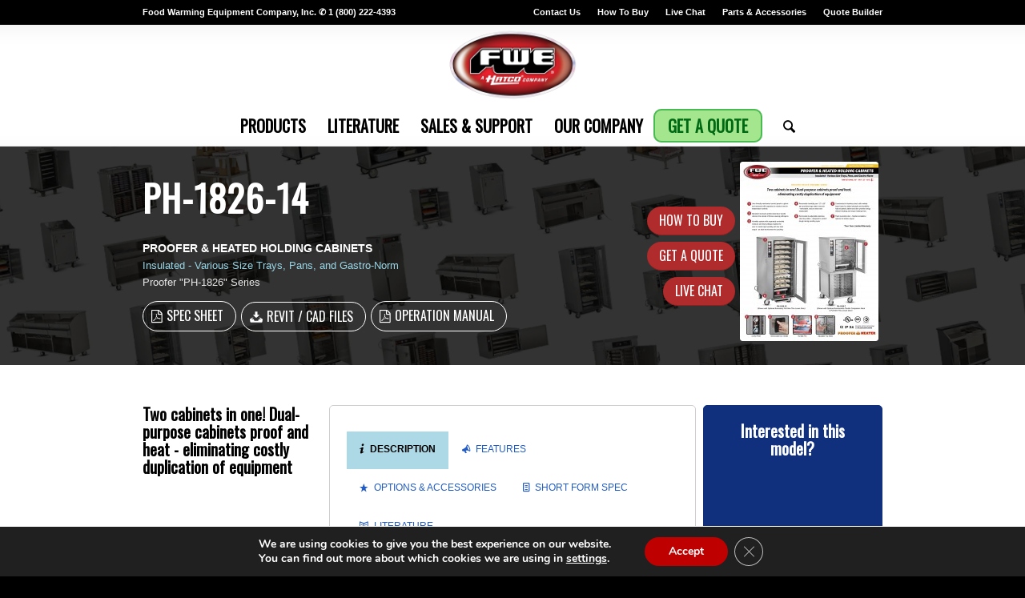

--- FILE ---
content_type: text/html; charset=UTF-8
request_url: https://www.fwe.com/product/ph-1826-14
body_size: 47224
content:
<!DOCTYPE html>
<html lang="en-US"  data-wp-dark-mode-preset="0" class="html_stretched responsive av-preloader-disabled  html_header_top html_logo_center html_bottom_nav_header html_menu_right html_custom html_header_sticky html_header_shrinking_disabled html_header_topbar_active html_mobile_menu_tablet html_header_searchicon html_content_align_center html_header_unstick_top_disabled html_header_stretch_disabled html_av-submenu-hidden html_av-submenu-display-hover html_av-overlay-side html_av-overlay-side-minimal html_av-submenu-clone html_entry_id_3322 av-cookies-no-cookie-consent av-no-preview av-default-lightbox html_text_menu_active av-mobile-menu-switch-default">
<head>
<meta charset="UTF-8"/>
<meta name="viewport" content="width=device-width, initial-scale=1">
<meta name='robots' content='index, follow, max-image-preview:large, max-snippet:-1, max-video-preview:-1'/>
<style>img:is([sizes="auto" i], [sizes^="auto," i]){contain-intrinsic-size:3000px 1500px}</style>
<script data-cfasync="false" data-pagespeed-no-defer>var gtm4wp_datalayer_name="dataLayer";
var dataLayer=dataLayer||[];</script>
<link rel="canonical" href="https://www.fwe.com/model-page-template"/>
<meta property="og:locale" content="en_US"/>
<meta property="og:type" content="article"/>
<meta property="og:title" content="Model Page Template - FWE"/>
<meta property="og:url" content="https://www.fwe.com/model-page-template"/>
<meta property="og:site_name" content="FWE"/>
<meta property="article:publisher" content="http://fwe.to/w9fm"/>
<meta property="article:modified_time" content="2025-07-23T19:45:04+00:00"/>
<meta name="twitter:card" content="summary_large_image"/>
<meta name="twitter:label1" content="Est. reading time"/>
<meta name="twitter:data1" content="2 minutes"/>
<script type="application/ld+json" class="yoast-schema-graph">{"@context":"https://schema.org","@graph":[{"@type":"WebPage","@id":"https://www.fwe.com/model-page-template","url":"https://www.fwe.com/model-page-template","name":"Model Page Template - FWE","isPartOf":{"@id":"https://www.fwe.com/#website"},"datePublished":"2015-08-04T18:27:25+00:00","dateModified":"2025-07-23T19:45:04+00:00","breadcrumb":{"@id":"https://www.fwe.com/model-page-template#breadcrumb"},"inLanguage":"en-US","potentialAction":[{"@type":"ReadAction","target":["https://www.fwe.com/model-page-template"]}]},{"@type":"BreadcrumbList","@id":"https://www.fwe.com/model-page-template#breadcrumb","itemListElement":[{"@type":"ListItem","position":1,"name":"Home","item":"https://www.fwe.com/home-2"},{"@type":"ListItem","position":2,"name":"Model Page Template"}]},{"@type":"WebSite","@id":"https://www.fwe.com/#website","url":"https://www.fwe.com/","name":"FWE - Foodservice Equipment","description":"FWE / Food Warming Equipment","publisher":{"@id":"https://www.fwe.com/#organization"},"alternateName":"FWE","potentialAction":[{"@type":"SearchAction","target":{"@type":"EntryPoint","urlTemplate":"https://www.fwe.com/?s={search_term_string}"},"query-input":{"@type":"PropertyValueSpecification","valueRequired":true,"valueName":"search_term_string"}}],"inLanguage":"en-US"},{"@type":"Organization","@id":"https://www.fwe.com/#organization","name":"FWE","alternateName":"Food Warming Equipment Co.","url":"https://www.fwe.com/","logo":{"@type":"ImageObject","inLanguage":"en-US","@id":"https://www.fwe.com/#/schema/logo/image/","url":"https://www.fwe.com/wp-content/uploads/2025/07/Social-Media_FWEHatco_Logo_Text-Only.png","contentUrl":"https://www.fwe.com/wp-content/uploads/2025/07/Social-Media_FWEHatco_Logo_Text-Only.png","width":2000,"height":2000,"caption":"FWE"},"image":{"@id":"https://www.fwe.com/#/schema/logo/image/"},"sameAs":["http://fwe.to/w9fm","http://fwe.to/2xm2","http://fwe.to/b9bd"]}]}</script>
<link rel="stylesheet" type="text/css" href="//www.fwe.com/wp-content/cache/wpfc-minified/8yik1qn2/fa2lj.css" media="all"/>
<style id='global-styles-inline-css'>:root{--wp--preset--aspect-ratio--square:1;--wp--preset--aspect-ratio--4-3:4/3;--wp--preset--aspect-ratio--3-4:3/4;--wp--preset--aspect-ratio--3-2:3/2;--wp--preset--aspect-ratio--2-3:2/3;--wp--preset--aspect-ratio--16-9:16/9;--wp--preset--aspect-ratio--9-16:9/16;--wp--preset--color--black:#000000;--wp--preset--color--cyan-bluish-gray:#abb8c3;--wp--preset--color--white:#ffffff;--wp--preset--color--pale-pink:#f78da7;--wp--preset--color--vivid-red:#cf2e2e;--wp--preset--color--luminous-vivid-orange:#ff6900;--wp--preset--color--luminous-vivid-amber:#fcb900;--wp--preset--color--light-green-cyan:#7bdcb5;--wp--preset--color--vivid-green-cyan:#00d084;--wp--preset--color--pale-cyan-blue:#8ed1fc;--wp--preset--color--vivid-cyan-blue:#0693e3;--wp--preset--color--vivid-purple:#9b51e0;--wp--preset--color--metallic-red:#b02b2c;--wp--preset--color--maximum-yellow-red:#edae44;--wp--preset--color--yellow-sun:#eeee22;--wp--preset--color--palm-leaf:#83a846;--wp--preset--color--aero:#7bb0e7;--wp--preset--color--old-lavender:#745f7e;--wp--preset--color--steel-teal:#5f8789;--wp--preset--color--raspberry-pink:#d65799;--wp--preset--color--medium-turquoise:#4ecac2;--wp--preset--gradient--vivid-cyan-blue-to-vivid-purple:linear-gradient(135deg,rgba(6,147,227,1) 0%,rgb(155,81,224) 100%);--wp--preset--gradient--light-green-cyan-to-vivid-green-cyan:linear-gradient(135deg,rgb(122,220,180) 0%,rgb(0,208,130) 100%);--wp--preset--gradient--luminous-vivid-amber-to-luminous-vivid-orange:linear-gradient(135deg,rgba(252,185,0,1) 0%,rgba(255,105,0,1) 100%);--wp--preset--gradient--luminous-vivid-orange-to-vivid-red:linear-gradient(135deg,rgba(255,105,0,1) 0%,rgb(207,46,46) 100%);--wp--preset--gradient--very-light-gray-to-cyan-bluish-gray:linear-gradient(135deg,rgb(238,238,238) 0%,rgb(169,184,195) 100%);--wp--preset--gradient--cool-to-warm-spectrum:linear-gradient(135deg,rgb(74,234,220) 0%,rgb(151,120,209) 20%,rgb(207,42,186) 40%,rgb(238,44,130) 60%,rgb(251,105,98) 80%,rgb(254,248,76) 100%);--wp--preset--gradient--blush-light-purple:linear-gradient(135deg,rgb(255,206,236) 0%,rgb(152,150,240) 100%);--wp--preset--gradient--blush-bordeaux:linear-gradient(135deg,rgb(254,205,165) 0%,rgb(254,45,45) 50%,rgb(107,0,62) 100%);--wp--preset--gradient--luminous-dusk:linear-gradient(135deg,rgb(255,203,112) 0%,rgb(199,81,192) 50%,rgb(65,88,208) 100%);--wp--preset--gradient--pale-ocean:linear-gradient(135deg,rgb(255,245,203) 0%,rgb(182,227,212) 50%,rgb(51,167,181) 100%);--wp--preset--gradient--electric-grass:linear-gradient(135deg,rgb(202,248,128) 0%,rgb(113,206,126) 100%);--wp--preset--gradient--midnight:linear-gradient(135deg,rgb(2,3,129) 0%,rgb(40,116,252) 100%);--wp--preset--font-size--small:1rem;--wp--preset--font-size--medium:1.125rem;--wp--preset--font-size--large:1.75rem;--wp--preset--font-size--x-large:clamp(1.75rem, 3vw, 2.25rem);--wp--preset--spacing--20:0.44rem;--wp--preset--spacing--30:0.67rem;--wp--preset--spacing--40:1rem;--wp--preset--spacing--50:1.5rem;--wp--preset--spacing--60:2.25rem;--wp--preset--spacing--70:3.38rem;--wp--preset--spacing--80:5.06rem;--wp--preset--shadow--natural:6px 6px 9px rgba(0, 0, 0, 0.2);--wp--preset--shadow--deep:12px 12px 50px rgba(0, 0, 0, 0.4);--wp--preset--shadow--sharp:6px 6px 0px rgba(0, 0, 0, 0.2);--wp--preset--shadow--outlined:6px 6px 0px -3px rgba(255, 255, 255, 1), 6px 6px rgba(0, 0, 0, 1);--wp--preset--shadow--crisp:6px 6px 0px rgba(0, 0, 0, 1);}:root{--wp--style--global--content-size:800px;--wp--style--global--wide-size:1130px;}:where(body){margin:0;}.wp-site-blocks > .alignleft{float:left;margin-right:2em;}.wp-site-blocks > .alignright{float:right;margin-left:2em;}.wp-site-blocks > .aligncenter{justify-content:center;margin-left:auto;margin-right:auto;}:where(.is-layout-flex){gap:0.5em;}:where(.is-layout-grid){gap:0.5em;}.is-layout-flow > .alignleft{float:left;margin-inline-start:0;margin-inline-end:2em;}.is-layout-flow > .alignright{float:right;margin-inline-start:2em;margin-inline-end:0;}.is-layout-flow > .aligncenter{margin-left:auto !important;margin-right:auto !important;}.is-layout-constrained > .alignleft{float:left;margin-inline-start:0;margin-inline-end:2em;}.is-layout-constrained > .alignright{float:right;margin-inline-start:2em;margin-inline-end:0;}.is-layout-constrained > .aligncenter{margin-left:auto !important;margin-right:auto !important;}.is-layout-constrained > :where(:not(.alignleft):not(.alignright):not(.alignfull)){max-width:var(--wp--style--global--content-size);margin-left:auto !important;margin-right:auto !important;}.is-layout-constrained > .alignwide{max-width:var(--wp--style--global--wide-size);}body .is-layout-flex{display:flex;}.is-layout-flex{flex-wrap:wrap;align-items:center;}.is-layout-flex > :is(*, div){margin:0;}body .is-layout-grid{display:grid;}.is-layout-grid > :is(*, div){margin:0;}body{padding-top:0px;padding-right:0px;padding-bottom:0px;padding-left:0px;}a:where(:not(.wp-element-button)){text-decoration:underline;}:root :where(.wp-element-button, .wp-block-button__link){background-color:#32373c;border-width:0;color:#fff;font-family:inherit;font-size:inherit;line-height:inherit;padding:calc(0.667em + 2px) calc(1.333em + 2px);text-decoration:none;}.has-black-color{color:var(--wp--preset--color--black) !important;}.has-cyan-bluish-gray-color{color:var(--wp--preset--color--cyan-bluish-gray) !important;}.has-white-color{color:var(--wp--preset--color--white) !important;}.has-pale-pink-color{color:var(--wp--preset--color--pale-pink) !important;}.has-vivid-red-color{color:var(--wp--preset--color--vivid-red) !important;}.has-luminous-vivid-orange-color{color:var(--wp--preset--color--luminous-vivid-orange) !important;}.has-luminous-vivid-amber-color{color:var(--wp--preset--color--luminous-vivid-amber) !important;}.has-light-green-cyan-color{color:var(--wp--preset--color--light-green-cyan) !important;}.has-vivid-green-cyan-color{color:var(--wp--preset--color--vivid-green-cyan) !important;}.has-pale-cyan-blue-color{color:var(--wp--preset--color--pale-cyan-blue) !important;}.has-vivid-cyan-blue-color{color:var(--wp--preset--color--vivid-cyan-blue) !important;}.has-vivid-purple-color{color:var(--wp--preset--color--vivid-purple) !important;}.has-metallic-red-color{color:var(--wp--preset--color--metallic-red) !important;}.has-maximum-yellow-red-color{color:var(--wp--preset--color--maximum-yellow-red) !important;}.has-yellow-sun-color{color:var(--wp--preset--color--yellow-sun) !important;}.has-palm-leaf-color{color:var(--wp--preset--color--palm-leaf) !important;}.has-aero-color{color:var(--wp--preset--color--aero) !important;}.has-old-lavender-color{color:var(--wp--preset--color--old-lavender) !important;}.has-steel-teal-color{color:var(--wp--preset--color--steel-teal) !important;}.has-raspberry-pink-color{color:var(--wp--preset--color--raspberry-pink) !important;}.has-medium-turquoise-color{color:var(--wp--preset--color--medium-turquoise) !important;}.has-black-background-color{background-color:var(--wp--preset--color--black) !important;}.has-cyan-bluish-gray-background-color{background-color:var(--wp--preset--color--cyan-bluish-gray) !important;}.has-white-background-color{background-color:var(--wp--preset--color--white) !important;}.has-pale-pink-background-color{background-color:var(--wp--preset--color--pale-pink) !important;}.has-vivid-red-background-color{background-color:var(--wp--preset--color--vivid-red) !important;}.has-luminous-vivid-orange-background-color{background-color:var(--wp--preset--color--luminous-vivid-orange) !important;}.has-luminous-vivid-amber-background-color{background-color:var(--wp--preset--color--luminous-vivid-amber) !important;}.has-light-green-cyan-background-color{background-color:var(--wp--preset--color--light-green-cyan) !important;}.has-vivid-green-cyan-background-color{background-color:var(--wp--preset--color--vivid-green-cyan) !important;}.has-pale-cyan-blue-background-color{background-color:var(--wp--preset--color--pale-cyan-blue) !important;}.has-vivid-cyan-blue-background-color{background-color:var(--wp--preset--color--vivid-cyan-blue) !important;}.has-vivid-purple-background-color{background-color:var(--wp--preset--color--vivid-purple) !important;}.has-metallic-red-background-color{background-color:var(--wp--preset--color--metallic-red) !important;}.has-maximum-yellow-red-background-color{background-color:var(--wp--preset--color--maximum-yellow-red) !important;}.has-yellow-sun-background-color{background-color:var(--wp--preset--color--yellow-sun) !important;}.has-palm-leaf-background-color{background-color:var(--wp--preset--color--palm-leaf) !important;}.has-aero-background-color{background-color:var(--wp--preset--color--aero) !important;}.has-old-lavender-background-color{background-color:var(--wp--preset--color--old-lavender) !important;}.has-steel-teal-background-color{background-color:var(--wp--preset--color--steel-teal) !important;}.has-raspberry-pink-background-color{background-color:var(--wp--preset--color--raspberry-pink) !important;}.has-medium-turquoise-background-color{background-color:var(--wp--preset--color--medium-turquoise) !important;}.has-black-border-color{border-color:var(--wp--preset--color--black) !important;}.has-cyan-bluish-gray-border-color{border-color:var(--wp--preset--color--cyan-bluish-gray) !important;}.has-white-border-color{border-color:var(--wp--preset--color--white) !important;}.has-pale-pink-border-color{border-color:var(--wp--preset--color--pale-pink) !important;}.has-vivid-red-border-color{border-color:var(--wp--preset--color--vivid-red) !important;}.has-luminous-vivid-orange-border-color{border-color:var(--wp--preset--color--luminous-vivid-orange) !important;}.has-luminous-vivid-amber-border-color{border-color:var(--wp--preset--color--luminous-vivid-amber) !important;}.has-light-green-cyan-border-color{border-color:var(--wp--preset--color--light-green-cyan) !important;}.has-vivid-green-cyan-border-color{border-color:var(--wp--preset--color--vivid-green-cyan) !important;}.has-pale-cyan-blue-border-color{border-color:var(--wp--preset--color--pale-cyan-blue) !important;}.has-vivid-cyan-blue-border-color{border-color:var(--wp--preset--color--vivid-cyan-blue) !important;}.has-vivid-purple-border-color{border-color:var(--wp--preset--color--vivid-purple) !important;}.has-metallic-red-border-color{border-color:var(--wp--preset--color--metallic-red) !important;}.has-maximum-yellow-red-border-color{border-color:var(--wp--preset--color--maximum-yellow-red) !important;}.has-yellow-sun-border-color{border-color:var(--wp--preset--color--yellow-sun) !important;}.has-palm-leaf-border-color{border-color:var(--wp--preset--color--palm-leaf) !important;}.has-aero-border-color{border-color:var(--wp--preset--color--aero) !important;}.has-old-lavender-border-color{border-color:var(--wp--preset--color--old-lavender) !important;}.has-steel-teal-border-color{border-color:var(--wp--preset--color--steel-teal) !important;}.has-raspberry-pink-border-color{border-color:var(--wp--preset--color--raspberry-pink) !important;}.has-medium-turquoise-border-color{border-color:var(--wp--preset--color--medium-turquoise) !important;}.has-vivid-cyan-blue-to-vivid-purple-gradient-background{background:var(--wp--preset--gradient--vivid-cyan-blue-to-vivid-purple) !important;}.has-light-green-cyan-to-vivid-green-cyan-gradient-background{background:var(--wp--preset--gradient--light-green-cyan-to-vivid-green-cyan) !important;}.has-luminous-vivid-amber-to-luminous-vivid-orange-gradient-background{background:var(--wp--preset--gradient--luminous-vivid-amber-to-luminous-vivid-orange) !important;}.has-luminous-vivid-orange-to-vivid-red-gradient-background{background:var(--wp--preset--gradient--luminous-vivid-orange-to-vivid-red) !important;}.has-very-light-gray-to-cyan-bluish-gray-gradient-background{background:var(--wp--preset--gradient--very-light-gray-to-cyan-bluish-gray) !important;}.has-cool-to-warm-spectrum-gradient-background{background:var(--wp--preset--gradient--cool-to-warm-spectrum) !important;}.has-blush-light-purple-gradient-background{background:var(--wp--preset--gradient--blush-light-purple) !important;}.has-blush-bordeaux-gradient-background{background:var(--wp--preset--gradient--blush-bordeaux) !important;}.has-luminous-dusk-gradient-background{background:var(--wp--preset--gradient--luminous-dusk) !important;}.has-pale-ocean-gradient-background{background:var(--wp--preset--gradient--pale-ocean) !important;}.has-electric-grass-gradient-background{background:var(--wp--preset--gradient--electric-grass) !important;}.has-midnight-gradient-background{background:var(--wp--preset--gradient--midnight) !important;}.has-small-font-size{font-size:var(--wp--preset--font-size--small) !important;}.has-medium-font-size{font-size:var(--wp--preset--font-size--medium) !important;}.has-large-font-size{font-size:var(--wp--preset--font-size--large) !important;}.has-x-large-font-size{font-size:var(--wp--preset--font-size--x-large) !important;}:where(.wp-block-post-template.is-layout-flex){gap:1.25em;}:where(.wp-block-post-template.is-layout-grid){gap:1.25em;}:where(.wp-block-columns.is-layout-flex){gap:2em;}:where(.wp-block-columns.is-layout-grid){gap:2em;}:root :where(.wp-block-pullquote){font-size:1.5em;line-height:1.6;}</style>
<style id='responsive-menu-inline-css'>#rmp_menu_trigger-13916{width:55px;height:55px;position:fixed;top:50px;border-radius:5px;display:none;text-decoration:none;right:5%;background:#ffffff;transition:transform 0.5s, background-color 1s}#rmp_menu_trigger-13916:hover, #rmp_menu_trigger-13916:focus{background:#ffffff;text-decoration:unset}#rmp_menu_trigger-13916.is-active{background:#ffffff}#rmp_menu_trigger-13916 .rmp-trigger-box{width:33px;color:#000000}#rmp_menu_trigger-13916 .rmp-trigger-icon-active, #rmp_menu_trigger-13916 .rmp-trigger-text-open{display:none}#rmp_menu_trigger-13916.is-active .rmp-trigger-icon-active, #rmp_menu_trigger-13916.is-active .rmp-trigger-text-open{display:inline}#rmp_menu_trigger-13916.is-active .rmp-trigger-icon-inactive, #rmp_menu_trigger-13916.is-active .rmp-trigger-text{display:none}#rmp_menu_trigger-13916 .rmp-trigger-label{color:#000000;pointer-events:none;line-height:13px;font-family:inherit;font-size:18px;display:inline;text-transform:inherit}#rmp_menu_trigger-13916 .rmp-trigger-label.rmp-trigger-label-top{display:block;margin-bottom:12px}#rmp_menu_trigger-13916 .rmp-trigger-label.rmp-trigger-label-bottom{display:block;margin-top:12px}#rmp_menu_trigger-13916 .responsive-menu-pro-inner{display:block}#rmp_menu_trigger-13916 .rmp-trigger-icon-inactive .rmp-font-icon{color:#000000}#rmp_menu_trigger-13916 .responsive-menu-pro-inner, #rmp_menu_trigger-13916 .responsive-menu-pro-inner::before, #rmp_menu_trigger-13916 .responsive-menu-pro-inner::after{width:33px;height:3px;background-color:#000000;border-radius:4px;position:absolute}#rmp_menu_trigger-13916 .rmp-trigger-icon-active .rmp-font-icon{color:#000000}#rmp_menu_trigger-13916.is-active .responsive-menu-pro-inner, #rmp_menu_trigger-13916.is-active .responsive-menu-pro-inner::before, #rmp_menu_trigger-13916.is-active .responsive-menu-pro-inner::after{background-color:#000000}#rmp_menu_trigger-13916:hover .rmp-trigger-icon-inactive .rmp-font-icon{color:#dd3333}#rmp_menu_trigger-13916:not(.is-active):hover .responsive-menu-pro-inner, #rmp_menu_trigger-13916:not(.is-active):hover .responsive-menu-pro-inner::before, #rmp_menu_trigger-13916:not(.is-active):hover .responsive-menu-pro-inner::after{background-color:#dd3333}#rmp_menu_trigger-13916 .responsive-menu-pro-inner::before{top:6px}#rmp_menu_trigger-13916 .responsive-menu-pro-inner::after{bottom:6px}#rmp_menu_trigger-13916.is-active .responsive-menu-pro-inner::after{bottom:0}@media screen and (max-width:990px){#rmp_menu_trigger-13916{display:block}#rmp-container-13916{position:fixed;top:0;margin:0;transition:transform 0.5s;overflow:auto;display:block;width:80%;max-width:250px;min-width:250px;background-color:#0a1a3d;background-image:url("");height:100%;left:0;padding-top:0px;padding-left:0px;padding-bottom:0px;padding-right:0px}#rmp-menu-wrap-13916{padding-top:0px;padding-left:0px;padding-bottom:0px;padding-right:0px;background-color:#0a1a3d}#rmp-menu-wrap-13916 .rmp-menu, #rmp-menu-wrap-13916 .rmp-submenu{width:100%;box-sizing:border-box;margin:0;padding:0}#rmp-menu-wrap-13916 .rmp-submenu-depth-1 .rmp-menu-item-link{padding-left:10%}#rmp-menu-wrap-13916 .rmp-submenu-depth-2 .rmp-menu-item-link{padding-left:15%}#rmp-menu-wrap-13916 .rmp-submenu-depth-3 .rmp-menu-item-link{padding-left:20%}#rmp-menu-wrap-13916 .rmp-submenu-depth-4 .rmp-menu-item-link{padding-left:25%}#rmp-menu-wrap-13916 .rmp-submenu.rmp-submenu-open{display:block}#rmp-menu-wrap-13916 .rmp-menu-item{width:100%;list-style:none;margin:0}#rmp-menu-wrap-13916 .rmp-menu-item-link{height:40px;line-height:40px;font-size:18px;border-bottom:1px solid #112651;font-family:Oswald;color:#ffffff;text-align:left;background-color:#0a1a3d;font-weight:normal;letter-spacing:0px;display:block;box-sizing:border-box;width:100%;text-decoration:none;position:relative;overflow:hidden;transition:background-color 1s, border-color 1s, 1s;word-wrap:break-word;height:auto;padding:0 10%;padding-right:64px}#rmp-menu-wrap-13916 .rmp-menu-item-link:after, #rmp-menu-wrap-13916 .rmp-menu-item-link:before{display:none}#rmp-menu-wrap-13916 .rmp-menu-item-link:hover, #rmp-menu-wrap-13916 .rmp-menu-item-link:focus{color:#000000;border-color:#112651;background-color:#dd3333}#rmp-menu-wrap-13916 .rmp-menu-item-link:focus{outline:none;border-color:unset;box-shadow:unset}#rmp-menu-wrap-13916 .rmp-menu-item-link .rmp-font-icon{height:40px;line-height:40px;margin-right:10px;font-size:18px}#rmp-menu-wrap-13916 .rmp-menu-current-item .rmp-menu-item-link{color:#ffffff;border-color:#212121;background-color:#112651}#rmp-menu-wrap-13916 .rmp-menu-current-item .rmp-menu-item-link:hover, #rmp-menu-wrap-13916 .rmp-menu-current-item .rmp-menu-item-link:focus{color:#ffffff;border-color:#3f3f3f;background-color:#000000}#rmp-menu-wrap-13916 .rmp-menu-subarrow{position:absolute;top:0;bottom:0;text-align:center;overflow:hidden;background-size:cover;overflow:hidden;right:0;border-left-style:solid;border-left-color:#112651;border-left-width:1px;height:54px;width:54px;color:#ffffff;background-color:#0a1a3d}#rmp-menu-wrap-13916 .rmp-menu-subarrow svg{fill:#ffffff}#rmp-menu-wrap-13916 .rmp-menu-subarrow:hover{color:#000000;border-color:#112651;background-color:#dd3333}#rmp-menu-wrap-13916 .rmp-menu-subarrow:hover svg{fill:#000000}#rmp-menu-wrap-13916 .rmp-menu-subarrow .rmp-font-icon{margin-right:unset}#rmp-menu-wrap-13916 .rmp-menu-subarrow *{vertical-align:middle;line-height:54px}#rmp-menu-wrap-13916 .rmp-menu-subarrow-active{display:block;background-size:cover;color:#ffffff;border-color:#212121;background-color:#212121}#rmp-menu-wrap-13916 .rmp-menu-subarrow-active svg{fill:#ffffff}#rmp-menu-wrap-13916 .rmp-menu-subarrow-active:hover{color:#ffffff;border-color:#ffffff;background-color:#3f3f3f}#rmp-menu-wrap-13916 .rmp-menu-subarrow-active:hover svg{fill:#ffffff}#rmp-menu-wrap-13916 .rmp-submenu{display:none}#rmp-menu-wrap-13916 .rmp-submenu .rmp-menu-item-link{height:54px;line-height:54px;letter-spacing:0px;font-size:20px;border-bottom:1px solid #112651;font-family:Oswald;font-weight:normal;color:#ffffff;text-align:right;background-color:#0a1a3d}#rmp-menu-wrap-13916 .rmp-submenu .rmp-menu-item-link:hover, #rmp-menu-wrap-13916 .rmp-submenu .rmp-menu-item-link:focus{color:#000000;border-color:#112651;background-color:#dd3333}#rmp-menu-wrap-13916 .rmp-submenu .rmp-menu-current-item .rmp-menu-item-link{color:#ffffff;border-color:#212121;background-color:#112651}#rmp-menu-wrap-13916 .rmp-submenu .rmp-menu-current-item .rmp-menu-item-link:hover, #rmp-menu-wrap-13916 .rmp-submenu .rmp-menu-current-item .rmp-menu-item-link:focus{color:#ffffff;border-color:#3f3f3f;background-color:#000000}#rmp-menu-wrap-13916 .rmp-submenu .rmp-menu-subarrow{right:0;border-right:unset;border-left-style:solid;border-left-color:#1d4354;border-left-width:0px;height:39px;line-height:39px;width:40px;color:#fff;background-color:inherit}#rmp-menu-wrap-13916 .rmp-submenu .rmp-menu-subarrow:hover{color:#fff;border-color:#3f3f3f;background-color:inherit}#rmp-menu-wrap-13916 .rmp-submenu .rmp-menu-subarrow-active{color:#fff;border-color:#1d4354;background-color:inherit}#rmp-menu-wrap-13916 .rmp-submenu .rmp-menu-subarrow-active:hover{color:#fff;border-color:#3f3f3f;background-color:inherit}#rmp-menu-wrap-13916 .rmp-menu-item-description{margin:0;padding:5px 10%;opacity:0.8;color:#ffffff}#rmp-search-box-13916{display:block;padding-top:5%;padding-left:10%;padding-bottom:0%;padding-right:10%}#rmp-search-box-13916 .rmp-search-form{margin:0}#rmp-search-box-13916 .rmp-search-box{background:#ffffff;border:1px solid #ffffff;color:#3f3f3f;width:100%;padding:0 5%;border-radius:0;height:25px;-webkit-appearance:none}#rmp-search-box-13916 .rmp-search-box::placeholder{color:#3f3f3f}#rmp-search-box-13916 .rmp-search-box:focus{background-color:#ffffff;outline:2px solid #ffffff;color:#3f3f3f}#rmp-menu-title-13916{background-color:#000000;color:#ffffff;text-align:center;font-size:10px;padding-top:5%;padding-left:5%;padding-bottom:5%;padding-right:5%;font-weight:400;transition:background-color 1s, border-color 1s, color 1s}#rmp-menu-title-13916:hover{background-color:#000000;color:#ffffff}#rmp-menu-title-13916 > .rmp-menu-title-link{color:#ffffff;width:100%;background-color:unset;text-decoration:none}#rmp-menu-title-13916 > .rmp-menu-title-link:hover{color:#ffffff}#rmp-menu-title-13916 .rmp-font-icon{font-size:10px}#rmp-menu-title-13916 .rmp-menu-title-image{width:80%}#rmp-menu-additional-content-13916{padding-top: 0%;padding-left: 10%;padding-bottom: 10%;padding-right: 10%;color: #ffffff;text-align: center;font-size: 10px}}.rmp-container{display:none;visibility:visible;padding:0px 0px 0px 0px;z-index:99998;transition:all 0.3s}.rmp-container.rmp-fade-top, .rmp-container.rmp-fade-left, .rmp-container.rmp-fade-right, .rmp-container.rmp-fade-bottom{display:none}.rmp-container.rmp-slide-left, .rmp-container.rmp-push-left{transform:translateX(-100%);-ms-transform:translateX(-100%);-webkit-transform:translateX(-100%);-moz-transform:translateX(-100%)}.rmp-container.rmp-slide-left.rmp-menu-open, .rmp-container.rmp-push-left.rmp-menu-open{transform:translateX(0);-ms-transform:translateX(0);-webkit-transform:translateX(0);-moz-transform:translateX(0)}.rmp-container.rmp-slide-right, .rmp-container.rmp-push-right{transform:translateX(100%);-ms-transform:translateX(100%);-webkit-transform:translateX(100%);-moz-transform:translateX(100%)}.rmp-container.rmp-slide-right.rmp-menu-open, .rmp-container.rmp-push-right.rmp-menu-open{transform:translateX(0);-ms-transform:translateX(0);-webkit-transform:translateX(0);-moz-transform:translateX(0)}.rmp-container.rmp-slide-top, .rmp-container.rmp-push-top{transform:translateY(-100%);-ms-transform:translateY(-100%);-webkit-transform:translateY(-100%);-moz-transform:translateY(-100%)}.rmp-container.rmp-slide-top.rmp-menu-open, .rmp-container.rmp-push-top.rmp-menu-open{transform:translateY(0);-ms-transform:translateY(0);-webkit-transform:translateY(0);-moz-transform:translateY(0)}.rmp-container.rmp-slide-bottom, .rmp-container.rmp-push-bottom{transform:translateY(100%);-ms-transform:translateY(100%);-webkit-transform:translateY(100%);-moz-transform:translateY(100%)}.rmp-container.rmp-slide-bottom.rmp-menu-open, .rmp-container.rmp-push-bottom.rmp-menu-open{transform:translateX(0);-ms-transform:translateX(0);-webkit-transform:translateX(0);-moz-transform:translateX(0)}.rmp-container::-webkit-scrollbar{width:0px}.rmp-container ::-webkit-scrollbar-track{box-shadow:inset 0 0 5px transparent}.rmp-container ::-webkit-scrollbar-thumb{background:transparent}.rmp-container ::-webkit-scrollbar-thumb:hover{background:transparent}.rmp-container .rmp-menu-wrap .rmp-menu{transition:none;border-radius:0;box-shadow:none;background:none;border:0;bottom:auto;box-sizing:border-box;clip:auto;color:#666;display:block;float:none;font-family:inherit;font-size:14px;height:auto;left:auto;line-height:1.7;list-style-type:none;margin:0;min-height:auto;max-height:none;opacity:1;outline:none;overflow:visible;padding:0;position:relative;pointer-events:auto;right:auto;text-align:left;text-decoration:none;text-indent:0;text-transform:none;transform:none;top:auto;visibility:inherit;width:auto;word-wrap:break-word;white-space:normal}.rmp-container .rmp-menu-additional-content{display:block;word-break:break-word}.rmp-container .rmp-menu-title{display:flex;flex-direction:column}.rmp-container .rmp-menu-title .rmp-menu-title-image{max-width:100%;margin-bottom:15px;display:block;margin:auto;margin-bottom:15px}button.rmp_menu_trigger{z-index:999999;overflow:hidden;outline:none;border:0;display:none;margin:0;transition:transform 0.5s, background-color 0.5s;padding:0}button.rmp_menu_trigger .responsive-menu-pro-inner::before, button.rmp_menu_trigger .responsive-menu-pro-inner::after{content:"";display:block}button.rmp_menu_trigger .responsive-menu-pro-inner::before{top:10px}button.rmp_menu_trigger .responsive-menu-pro-inner::after{bottom:10px}button.rmp_menu_trigger .rmp-trigger-box{width:40px;display:inline-block;position:relative;pointer-events:none;vertical-align:super}.rmp-menu-trigger-boring .responsive-menu-pro-inner{transition-property:none}.rmp-menu-trigger-boring .responsive-menu-pro-inner::after, .rmp-menu-trigger-boring .responsive-menu-pro-inner::before{transition-property:none}.rmp-menu-trigger-boring.is-active .responsive-menu-pro-inner{transform:rotate(45deg)}.rmp-menu-trigger-boring.is-active .responsive-menu-pro-inner:before{top:0;opacity:0}.rmp-menu-trigger-boring.is-active .responsive-menu-pro-inner:after{bottom:0;transform:rotate(-90deg)}</style>
<link rel="stylesheet" type="text/css" href="//www.fwe.com/wp-content/cache/wpfc-minified/7jcfjcsw/fa2lj.css" media="all"/>
<link rel="stylesheet" type="text/css" href="//www.fwe.com/wp-content/cache/wpfc-minified/q7ec4ztd/fa2lj.css" media="screen"/>
<link rel="stylesheet" type="text/css" href="//www.fwe.com/wp-content/cache/wpfc-minified/6o6qsahu/fa2lj.css" media="all"/>
<style id='moove_gdpr_frontend-inline-css'>#moove_gdpr_cookie_modal,#moove_gdpr_cookie_info_bar,.gdpr_cookie_settings_shortcode_content{font-family:&#039;Nunito&#039;,sans-serif}#moove_gdpr_save_popup_settings_button{background-color:#373737;color:#fff}#moove_gdpr_save_popup_settings_button:hover{background-color:#000}#moove_gdpr_cookie_info_bar .moove-gdpr-info-bar-container .moove-gdpr-info-bar-content a.mgbutton,#moove_gdpr_cookie_info_bar .moove-gdpr-info-bar-container .moove-gdpr-info-bar-content button.mgbutton{background-color:#bf0000}#moove_gdpr_cookie_modal .moove-gdpr-modal-content .moove-gdpr-modal-footer-content .moove-gdpr-button-holder a.mgbutton,#moove_gdpr_cookie_modal .moove-gdpr-modal-content .moove-gdpr-modal-footer-content .moove-gdpr-button-holder button.mgbutton,.gdpr_cookie_settings_shortcode_content .gdpr-shr-button.button-green{background-color:#bf0000;border-color:#bf0000}#moove_gdpr_cookie_modal .moove-gdpr-modal-content .moove-gdpr-modal-footer-content .moove-gdpr-button-holder a.mgbutton:hover,#moove_gdpr_cookie_modal .moove-gdpr-modal-content .moove-gdpr-modal-footer-content .moove-gdpr-button-holder button.mgbutton:hover,.gdpr_cookie_settings_shortcode_content .gdpr-shr-button.button-green:hover{background-color:#fff;color:#bf0000}#moove_gdpr_cookie_modal .moove-gdpr-modal-content .moove-gdpr-modal-close i,#moove_gdpr_cookie_modal .moove-gdpr-modal-content .moove-gdpr-modal-close span.gdpr-icon{background-color:#bf0000;border:1px solid #bf0000}#moove_gdpr_cookie_info_bar span.moove-gdpr-infobar-allow-all.focus-g,#moove_gdpr_cookie_info_bar span.moove-gdpr-infobar-allow-all:focus,#moove_gdpr_cookie_info_bar button.moove-gdpr-infobar-allow-all.focus-g,#moove_gdpr_cookie_info_bar button.moove-gdpr-infobar-allow-all:focus,#moove_gdpr_cookie_info_bar span.moove-gdpr-infobar-reject-btn.focus-g,#moove_gdpr_cookie_info_bar span.moove-gdpr-infobar-reject-btn:focus,#moove_gdpr_cookie_info_bar button.moove-gdpr-infobar-reject-btn.focus-g,#moove_gdpr_cookie_info_bar button.moove-gdpr-infobar-reject-btn:focus,#moove_gdpr_cookie_info_bar span.change-settings-button.focus-g,#moove_gdpr_cookie_info_bar span.change-settings-button:focus,#moove_gdpr_cookie_info_bar button.change-settings-button.focus-g,#moove_gdpr_cookie_info_bar button.change-settings-button:focus{-webkit-box-shadow:0 0 1px 3px #bf0000;-moz-box-shadow:0 0 1px 3px #bf0000;box-shadow:0 0 1px 3px #bf0000}#moove_gdpr_cookie_modal .moove-gdpr-modal-content .moove-gdpr-modal-close i:hover,#moove_gdpr_cookie_modal .moove-gdpr-modal-content .moove-gdpr-modal-close span.gdpr-icon:hover,#moove_gdpr_cookie_info_bar span[data-href]>u.change-settings-button{color:#bf0000}#moove_gdpr_cookie_modal .moove-gdpr-modal-content .moove-gdpr-modal-left-content #moove-gdpr-menu li.menu-item-selected a span.gdpr-icon,#moove_gdpr_cookie_modal .moove-gdpr-modal-content .moove-gdpr-modal-left-content #moove-gdpr-menu li.menu-item-selected button span.gdpr-icon{color:inherit}#moove_gdpr_cookie_modal .moove-gdpr-modal-content .moove-gdpr-modal-left-content #moove-gdpr-menu li a span.gdpr-icon,#moove_gdpr_cookie_modal .moove-gdpr-modal-content .moove-gdpr-modal-left-content #moove-gdpr-menu li button span.gdpr-icon{color:inherit}#moove_gdpr_cookie_modal .gdpr-acc-link{line-height:0;font-size:0;color:transparent;position:absolute}#moove_gdpr_cookie_modal .moove-gdpr-modal-content .moove-gdpr-modal-close:hover i,#moove_gdpr_cookie_modal .moove-gdpr-modal-content .moove-gdpr-modal-left-content #moove-gdpr-menu li a,#moove_gdpr_cookie_modal .moove-gdpr-modal-content .moove-gdpr-modal-left-content #moove-gdpr-menu li button,#moove_gdpr_cookie_modal .moove-gdpr-modal-content .moove-gdpr-modal-left-content #moove-gdpr-menu li button i,#moove_gdpr_cookie_modal .moove-gdpr-modal-content .moove-gdpr-modal-left-content #moove-gdpr-menu li a i,#moove_gdpr_cookie_modal .moove-gdpr-modal-content .moove-gdpr-tab-main .moove-gdpr-tab-main-content a:hover,#moove_gdpr_cookie_info_bar.moove-gdpr-dark-scheme .moove-gdpr-info-bar-container .moove-gdpr-info-bar-content a.mgbutton:hover,#moove_gdpr_cookie_info_bar.moove-gdpr-dark-scheme .moove-gdpr-info-bar-container .moove-gdpr-info-bar-content button.mgbutton:hover,#moove_gdpr_cookie_info_bar.moove-gdpr-dark-scheme .moove-gdpr-info-bar-container .moove-gdpr-info-bar-content a:hover,#moove_gdpr_cookie_info_bar.moove-gdpr-dark-scheme .moove-gdpr-info-bar-container .moove-gdpr-info-bar-content button:hover,#moove_gdpr_cookie_info_bar.moove-gdpr-dark-scheme .moove-gdpr-info-bar-container .moove-gdpr-info-bar-content span.change-settings-button:hover,#moove_gdpr_cookie_info_bar.moove-gdpr-dark-scheme .moove-gdpr-info-bar-container .moove-gdpr-info-bar-content button.change-settings-button:hover,#moove_gdpr_cookie_info_bar.moove-gdpr-dark-scheme .moove-gdpr-info-bar-container .moove-gdpr-info-bar-content u.change-settings-button:hover,#moove_gdpr_cookie_info_bar span[data-href]>u.change-settings-button,#moove_gdpr_cookie_info_bar.moove-gdpr-dark-scheme .moove-gdpr-info-bar-container .moove-gdpr-info-bar-content a.mgbutton.focus-g,#moove_gdpr_cookie_info_bar.moove-gdpr-dark-scheme .moove-gdpr-info-bar-container .moove-gdpr-info-bar-content button.mgbutton.focus-g,#moove_gdpr_cookie_info_bar.moove-gdpr-dark-scheme .moove-gdpr-info-bar-container .moove-gdpr-info-bar-content a.focus-g,#moove_gdpr_cookie_info_bar.moove-gdpr-dark-scheme .moove-gdpr-info-bar-container .moove-gdpr-info-bar-content button.focus-g,#moove_gdpr_cookie_info_bar.moove-gdpr-dark-scheme .moove-gdpr-info-bar-container .moove-gdpr-info-bar-content a.mgbutton:focus,#moove_gdpr_cookie_info_bar.moove-gdpr-dark-scheme .moove-gdpr-info-bar-container .moove-gdpr-info-bar-content button.mgbutton:focus,#moove_gdpr_cookie_info_bar.moove-gdpr-dark-scheme .moove-gdpr-info-bar-container .moove-gdpr-info-bar-content a:focus,#moove_gdpr_cookie_info_bar.moove-gdpr-dark-scheme .moove-gdpr-info-bar-container .moove-gdpr-info-bar-content button:focus,#moove_gdpr_cookie_info_bar.moove-gdpr-dark-scheme .moove-gdpr-info-bar-container .moove-gdpr-info-bar-content span.change-settings-button.focus-g,span.change-settings-button:focus,button.change-settings-button.focus-g,button.change-settings-button:focus,#moove_gdpr_cookie_info_bar.moove-gdpr-dark-scheme .moove-gdpr-info-bar-container .moove-gdpr-info-bar-content u.change-settings-button.focus-g,#moove_gdpr_cookie_info_bar.moove-gdpr-dark-scheme .moove-gdpr-info-bar-container .moove-gdpr-info-bar-content u.change-settings-button:focus{color:#bf0000}#moove_gdpr_cookie_modal .moove-gdpr-branding.focus-g span,#moove_gdpr_cookie_modal .moove-gdpr-modal-content .moove-gdpr-tab-main a.focus-g,#moove_gdpr_cookie_modal .moove-gdpr-modal-content .moove-gdpr-tab-main .gdpr-cd-details-toggle.focus-g{color:#bf0000}#moove_gdpr_cookie_modal.gdpr_lightbox-hide{display:none}</style>
<style>.avia-section.av-24p8fnu-ebcca23bcfb262101ef25f1aeedc431c .av-parallax .av-parallax-inner{background-color:#000000;background-image:url(https://www.fwe.com/wp-content/uploads/2022/04/FWE_Digital-Specifiers-Handbook_Background-Header-min.jpg);background-repeat:no-repeat;background-position:50% 50%;background-attachment:scroll;}
.avia-section.av-24p8fnu-ebcca23bcfb262101ef25f1aeedc431c .av-section-color-overlay{opacity:0.8;background-color:#000000;}
.flex_column.av-230fv2y-4a57e215a48127216858d0b9c6f7208a{border-radius:0px 0px 0px 0px;padding:0px 0px 0px 0px;}
#top .hr.hr-invisible.av-md4v12gg-a692ffbb0156f71b629afb654dd74572{height:10px;}
#top #wrap_all .avia-button.av-md4v6ykx-25f05fcd48fd9ed4d4749e621ee52d83{margin-bottom:2px;margin-right:2px;}
#top #wrap_all .avia-button.av-md4v6ykx-1-c935cf5e5158a0458b184470c8004554{margin-bottom:2px;margin-right:2px;}
#top #wrap_all .avia-button.av-md4v6ykx-1-39-3fd5a984184d913beadf97dd7d4e7c6a{margin-bottom:2px;margin-right:2px;}
#top #wrap_all .avia-button.av-md4v6ykx-1-38-d3360bd869e98283e27c4f1a7d0179ae{margin-bottom:2px;margin-right:2px;}
.flex_column.av-1yfh2sa-b2363b9aa5fc9a1d4aa9cc259e8d968b{border-radius:0px 0px 0px 0px;padding:0px 0px 0px 0px;}
#top .hr.hr-invisible.av-1s2trmi-c345d2e93b8e052b8e908169bf329788{height:2px;}
#top .hr.hr-invisible.av-1s2trmi-1-5bac200172be3a104d098f209fb61d82{height:2px;}
#top .hr.hr-invisible.av-1p0juyi-e09a3aa1f37b9e81939e75dd9e9f44ed{height:2px;}
.flex_column.av-1lr4yqy-9fe7543778c5e39d39e3c04a650d3bb7{border-radius:0px 0px 0px 0px;padding:0px 0px 0px 0px;}
#top .hr.hr-invisible.av-e5aouy-642cb373263efcf0ce0231889d87fe36{height:50px;}
.flex_column.av-1amjgd6-52ef5696730b4232c864342d13e8d0cb{width:24.25%;}
#top .hr.hr-invisible.av-cx6e2-520e9357e7ad9c56e1d0426a11ab900a{height:50px;}
#top .av_textblock_section.av-17jtgzu-fa740d24fbe9ad48bfe02d0e5167b57d .avia_textblock{font-size:12px;color:#000000;}
#top .av-special-heading.av-md6bu0hj-00c1c66ea91777ed806fc56bdb1a38f5{padding-bottom:10px;}
body .av-special-heading.av-md6bu0hj-00c1c66ea91777ed806fc56bdb1a38f5 .av-special-heading-tag .heading-char{font-size:25px;}
.av-special-heading.av-md6bu0hj-00c1c66ea91777ed806fc56bdb1a38f5 .av-subheading{font-size:15px;}
.flex_column.av-45onre-c05b86fcf20ddc5dda8d80abab769d77{width:49.5%;margin-left:1%;border-width:1px;border-color:#cecece;border-style:solid;border-radius:5px 5px 5px 5px;padding:00px 20px 20px 20px;}
#top .av_textblock_section.av-12dvdca-b7eb65e9c506ffe49b403e62cf381408 .avia_textblock{font-size:10px;color:#a0a0a0;}
.flex_column.av-l2tnz0ba-ea2f9563a5389b0204ef10ca62c8280d{width:24.25%;margin-left:1%;border-width:1px;border-color:#102f7d;border-style:solid;border-radius:5px 5px 5px 5px;padding:20px 20px 20px 20px;background-color:#102f7d;}
#top .av-special-heading.av-l2tnrgaq-e82c4f88b06437a3f927b0ba3657c2e8{padding-bottom:10px;color:#ffffff;}
body .av-special-heading.av-l2tnrgaq-e82c4f88b06437a3f927b0ba3657c2e8 .av-special-heading-tag .heading-char{font-size:25px;}
.av-special-heading.av-l2tnrgaq-e82c4f88b06437a3f927b0ba3657c2e8 .special-heading-inner-border{border-color:#ffffff;}
.av-special-heading.av-l2tnrgaq-e82c4f88b06437a3f927b0ba3657c2e8 .av-subheading{font-size:15px;}
#top .hr.hr-invisible.av-l2tofny6-22c1793d8c5c5ec7d0f20d32921df8e8{height:15px;}
.av-masonry.av-lwibnpnh-ac5c9a0d322608fc93bd0c9827156ead .avia-curtain-reveal-overlay{z-index:100;}
#top .hr.hr-invisible.av-nygt6y-f8a61a46c87f9a3cb7e8ff57b494d02c{height:15px;}
.avia-section.av-pe7dnu-67fbe0ce10a32d516b16c060ca69057e{background-color:#ebebeb;background-image:unset;}
#top .togglecontainer.av-lwi78hmy-83a4ffe183c8a5ebc60ebd393c1b2314 h3.toggler{font-size:18px;color:#000000;background-color:#e5e5e5;}
#top .togglecontainer.av-lwi78hmy-83a4ffe183c8a5ebc60ebd393c1b2314 h3.toggler.activeTitle{color:#b02b2c;border-color:#b02b2c;background-color:rgba(237,174,68,0.3);}
#top .togglecontainer.av-lwi78hmy-83a4ffe183c8a5ebc60ebd393c1b2314 h3.toggler:not(.activeTitle):hover{color:#edae44;background-color:#ffffff;}
#top .togglecontainer.av-lwi78hmy-83a4ffe183c8a5ebc60ebd393c1b2314 h3.toggler:not(.activeTitle):hover .toggle_icon, #top .togglecontainer.av-lwi78hmy-83a4ffe183c8a5ebc60ebd393c1b2314 p.toggler:not(.activeTitle):hover .toggle_icon *{border-color:#edae44 !important;}
#top .togglecontainer.av-lwi78hmy-83a4ffe183c8a5ebc60ebd393c1b2314 h3.toggler .toggle_icon{color:#000000;border-color:#000000;}
#top .togglecontainer.av-lwi78hmy-83a4ffe183c8a5ebc60ebd393c1b2314 h3.toggler .toggle_icon > span{color:#000000;border-color:#000000;}
#top .togglecontainer.av-lwi78hmy-83a4ffe183c8a5ebc60ebd393c1b2314 h3.toggler.activeTitle .toggle_icon, #top .togglecontainer.av-lwi78hmy-83a4ffe183c8a5ebc60ebd393c1b2314 p.toggler.activeTitle .toggle_icon > span{color:#b02b2c;border-color:#b02b2c;}
#top .togglecontainer.av-lwi78hmy-83a4ffe183c8a5ebc60ebd393c1b2314 .toggle_wrap .toggle_content{font-size:16px;color:#000000;background-color:#e5e5e5;}
.flex_column.av-lwi7oprc-4def789349a0c1d85f1647349b251eeb{width:24.25%;border-radius:5px 5px 5px 5px;padding:15px 15px 15px 15px;}
.flex_column.av-k43vx6-14c5d8c1f8f6019da955876239db07b2{width:24.25%;margin-left:1%;border-width:2px;border-color:#7bb0e7;border-style:solid;border-radius:5px 5px 5px 5px;padding:15px 15px 15px 15px;background-color:rgba(123,176,231,0.25);}
#top .av-special-heading.av-1yviey-0c091698bd686e8571fcb42d86421b5e{padding-bottom:10px;color:#202e4c;}
body .av-special-heading.av-1yviey-0c091698bd686e8571fcb42d86421b5e .av-special-heading-tag .heading-char{font-size:25px;}
.av-special-heading.av-1yviey-0c091698bd686e8571fcb42d86421b5e .special-heading-inner-border{border-color:#202e4c;}
.av-special-heading.av-1yviey-0c091698bd686e8571fcb42d86421b5e .av-subheading{font-size:15px;}
#top .hr.hr-invisible.av-h0mwbu-8a10b928e4a93433ddf21c8c99e56a23{height:15px;}
#top .hr.hr-invisible.av-eshive-c65d7cca28a134da587d7aee3ebb01f1{height:15px;}
.flex_column.av-a5vky2-040847905bc5539f7a931a21166051bc{width:24.25%;margin-left:1%;border-width:2px;border-color:#b02b2c;border-style:solid;border-radius:5px 5px 5px 5px;padding:15px 15px 15px 15px;background-color:rgba(176,43,44,0.25);}
#top .av-special-heading.av-9wrfoa-2604fa48e690122617bbf96c7e015cc2{padding-bottom:10px;color:#b02b2c;}
body .av-special-heading.av-9wrfoa-2604fa48e690122617bbf96c7e015cc2 .av-special-heading-tag .heading-char{font-size:25px;}
.av-special-heading.av-9wrfoa-2604fa48e690122617bbf96c7e015cc2 .special-heading-inner-border{border-color:#b02b2c;}
.av-special-heading.av-9wrfoa-2604fa48e690122617bbf96c7e015cc2 .av-subheading{font-size:15px;}
#top .hr.hr-invisible.av-7rpqa2-5e2252df651497e02c230022790b47b1{height:15px;}
#top .hr.hr-invisible.av-40cm6i-9c3ecdb21a66237ef9a21982c2d38c10{height:15px;}
.flex_column.av-lwi7oye6-8545387f01fdfa5cf0f4c92e3618fe2c{width:24.25%;margin-left:1%;border-radius:5px 5px 5px 5px;padding:15px 15px 15px 15px;}
#top .hr.hr-invisible.av-2pdxze-6ebfa04b02e8e7c3eec5704128e2f3c9{height:25px;}
.avia-section.av-11yxe22-c879820289519ad81de9a5938e87f2f4{background-color:#efefef;background-image:unset;}
.flex_column.av-zxw5a2-8a64af3beb65c4bfb28191abeea69c13{border-radius:0px 0px 0px 0px;padding:0px 0px 0px 0px;}
.flex_column.av-38m13u-0bd2853d2d9b7285bacac44f52645d14{border-radius:0px 0px 0px 0px;padding:0px 0px 0px 0px;}
.flex_column.av-t4qwy2-c4e80f738de82ff25e52574a93533a07{border-radius:0px 0px 0px 0px;padding:0px 0px 0px 0px;}</style>
<style>.quoteCartBlink{color:red !important;}</style>
<title>PH-1826-14 - FWE</title>
<script data-cfasync="false" data-pagespeed-no-defer>var dataLayer_content={"pagePostType":"page","pagePostType2":"single-page","pagePostAuthor":"FWE Admin"};
dataLayer.push(dataLayer_content);</script>
<script data-cfasync="false" data-pagespeed-no-defer>(function(w,d,s,l,i){w[l]=w[l]||[];w[l].push({'gtm.start':
new Date().getTime(),event:'gtm.js'});var f=d.getElementsByTagName(s)[0],
j=d.createElement(s),dl=l!='dataLayer'?'&l='+l:'';j.async=true;j.src=
'//www.googletagmanager.com/gtm.js?id='+i+dl;f.parentNode.insertBefore(j,f);
})(window,document,'script','dataLayer','GTM-P4BLRPH');</script>
<link rel="icon" href="https://www.fwe.com/wp-content/uploads/2022/08/FWE-Website-Icon.png" type="image/png">
<link rel="profile" href="https://gmpg.org/xfn/11"/>
<link rel="alternate" type="application/rss+xml" title="FWE RSS2 Feed" href="https://www.fwe.com/feed"/>
<link rel="pingback" href="https://www.fwe.com/xmlrpc.php"/>
<style media='screen'>#top #header_main > .container, #top #header_main > .container .main_menu  .av-main-nav > li > a, #top #header_main #menu-item-shop .cart_dropdown_link{height:100px;line-height:100px;}
.html_top_nav_header .av-logo-container{height:100px;}
.html_header_top.html_header_sticky #top #wrap_all #main{padding-top:182px;}</style>
<script>!function(f,b,e,v,n,t,s){if(f.fbq)return;n=f.fbq=function(){n.callMethod?
n.callMethod.apply(n,arguments):n.queue.push(arguments)};if(!f._fbq)f._fbq=n;
n.push=n;n.loaded=!0;n.version='2.0';n.queue=[];t=b.createElement(e);t.async=!0;
t.src=v;s=b.getElementsByTagName(e)[0];s.parentNode.insertBefore(t,s)}(window,
document,'script','https://connect.facebook.net/en_US/fbevents.js?v=next');</script>
<script>var url=window.location.origin + '?ob=open-bridge';
fbq('set', 'openbridge', '557299525441969', url);</script>
<script>fbq('init', '557299525441969', {}, {
"agent": "wordpress-6.7.2-4.1.2"
})</script><script>fbq('track', 'PageView', []);</script><link rel="icon" href="https://www.fwe.com/wp-content/uploads/2022/08/cropped-FWE-Website-Icon-1-32x32.png" sizes="32x32"/>
<link rel="icon" href="https://www.fwe.com/wp-content/uploads/2022/08/cropped-FWE-Website-Icon-1-192x192.png" sizes="192x192"/>
<link rel="apple-touch-icon" href="https://www.fwe.com/wp-content/uploads/2022/08/cropped-FWE-Website-Icon-1-180x180.png"/>
<meta name="msapplication-TileImage" content="https://www.fwe.com/wp-content/uploads/2022/08/cropped-FWE-Website-Icon-1-270x270.png"/>
<style>@font-face{font-family:'entypo-fontello-enfold';font-weight:normal;font-style:normal;font-display:auto;src:url('https://www.fwe.com/wp-content/themes/enfold/config-templatebuilder/avia-template-builder/assets/fonts/entypo-fontello-enfold/entypo-fontello-enfold.woff2') format('woff2'), url('https://www.fwe.com/wp-content/themes/enfold/config-templatebuilder/avia-template-builder/assets/fonts/entypo-fontello-enfold/entypo-fontello-enfold.woff') format('woff'), url('https://www.fwe.com/wp-content/themes/enfold/config-templatebuilder/avia-template-builder/assets/fonts/entypo-fontello-enfold/entypo-fontello-enfold.ttf') format('truetype'), url('https://www.fwe.com/wp-content/themes/enfold/config-templatebuilder/avia-template-builder/assets/fonts/entypo-fontello-enfold/entypo-fontello-enfold.svg#entypo-fontello-enfold') format('svg'), url('https://www.fwe.com/wp-content/themes/enfold/config-templatebuilder/avia-template-builder/assets/fonts/entypo-fontello-enfold/entypo-fontello-enfold.eot'), url('https://www.fwe.com/wp-content/themes/enfold/config-templatebuilder/avia-template-builder/assets/fonts/entypo-fontello-enfold/entypo-fontello-enfold.eot?#iefix') format('embedded-opentype');}
#top .avia-font-entypo-fontello-enfold, body .avia-font-entypo-fontello-enfold, html body [data-av_iconfont='entypo-fontello-enfold']:before{font-family:'entypo-fontello-enfold';}
@font-face{font-family:'entypo-fontello';font-weight:normal;font-style:normal;font-display:auto;src:url('https://www.fwe.com/wp-content/themes/enfold/config-templatebuilder/avia-template-builder/assets/fonts/entypo-fontello/entypo-fontello.woff2') format('woff2'), url('https://www.fwe.com/wp-content/themes/enfold/config-templatebuilder/avia-template-builder/assets/fonts/entypo-fontello/entypo-fontello.woff') format('woff'), url('https://www.fwe.com/wp-content/themes/enfold/config-templatebuilder/avia-template-builder/assets/fonts/entypo-fontello/entypo-fontello.ttf') format('truetype'), url('https://www.fwe.com/wp-content/themes/enfold/config-templatebuilder/avia-template-builder/assets/fonts/entypo-fontello/entypo-fontello.svg#entypo-fontello') format('svg'), url('https://www.fwe.com/wp-content/themes/enfold/config-templatebuilder/avia-template-builder/assets/fonts/entypo-fontello/entypo-fontello.eot'), url('https://www.fwe.com/wp-content/themes/enfold/config-templatebuilder/avia-template-builder/assets/fonts/entypo-fontello/entypo-fontello.eot?#iefix') format('embedded-opentype');}
#top .avia-font-entypo-fontello, body .avia-font-entypo-fontello, html body [data-av_iconfont='entypo-fontello']:before{font-family:'entypo-fontello';}
@font-face{font-family:'fontello';font-weight:normal;font-style:normal;font-display:auto;src:url('https://www.fwe.com/wp-content/uploads/avia_fonts/fontello/fontello.woff2') format('woff2'), url('https://www.fwe.com/wp-content/uploads/avia_fonts/fontello/fontello.woff') format('woff'), url('https://www.fwe.com/wp-content/uploads/avia_fonts/fontello/fontello.ttf') format('truetype'), url('https://www.fwe.com/wp-content/uploads/avia_fonts/fontello/fontello.svg#fontello') format('svg'), url('https://www.fwe.com/wp-content/uploads/avia_fonts/fontello/fontello.eot'), url('https://www.fwe.com/wp-content/uploads/avia_fonts/fontello/fontello.eot?#iefix') format('embedded-opentype');}
#top .avia-font-fontello, body .avia-font-fontello, html body [data-av_iconfont='fontello']:before{font-family:'fontello';}</style><style></style>
<script data-wpfc-render="false">var Wpfcll={s:[],osl:0,scroll:false,i:function(){Wpfcll.ss();window.addEventListener('load',function(){let observer=new MutationObserver(mutationRecords=>{Wpfcll.osl=Wpfcll.s.length;Wpfcll.ss();if(Wpfcll.s.length > Wpfcll.osl){Wpfcll.ls(false);}});observer.observe(document.getElementsByTagName("html")[0],{childList:true,attributes:true,subtree:true,attributeFilter:["src"],attributeOldValue:false,characterDataOldValue:false});Wpfcll.ls(true);});window.addEventListener('scroll',function(){Wpfcll.scroll=true;Wpfcll.ls(false);});window.addEventListener('resize',function(){Wpfcll.scroll=true;Wpfcll.ls(false);});window.addEventListener('click',function(){Wpfcll.scroll=true;Wpfcll.ls(false);});},c:function(e,pageload){var w=document.documentElement.clientHeight || body.clientHeight;var n=0;if(pageload){n=0;}else{n=(w > 800) ? 800:200;n=Wpfcll.scroll ? 800:n;}var er=e.getBoundingClientRect();var t=0;var p=e.parentNode ? e.parentNode:false;if(typeof p.getBoundingClientRect=="undefined"){var pr=false;}else{var pr=p.getBoundingClientRect();}if(er.x==0 && er.y==0){for(var i=0;i < 10;i++){if(p){if(pr.x==0 && pr.y==0){if(p.parentNode){p=p.parentNode;}if(typeof p.getBoundingClientRect=="undefined"){pr=false;}else{pr=p.getBoundingClientRect();}}else{t=pr.top;break;}}};}else{t=er.top;}if(w - t+n > 0){return true;}return false;},r:function(e,pageload){var s=this;var oc,ot;try{oc=e.getAttribute("data-wpfc-original-src");ot=e.getAttribute("data-wpfc-original-srcset");originalsizes=e.getAttribute("data-wpfc-original-sizes");if(s.c(e,pageload)){if(oc || ot){if(e.tagName=="DIV" || e.tagName=="A" || e.tagName=="SPAN"){e.style.backgroundImage="url("+oc+")";e.removeAttribute("data-wpfc-original-src");e.removeAttribute("data-wpfc-original-srcset");e.removeAttribute("onload");}else{if(oc){e.setAttribute('src',oc);}if(ot){e.setAttribute('srcset',ot);}if(originalsizes){e.setAttribute('sizes',originalsizes);}if(e.getAttribute("alt") && e.getAttribute("alt")=="blank"){e.removeAttribute("alt");}e.removeAttribute("data-wpfc-original-src");e.removeAttribute("data-wpfc-original-srcset");e.removeAttribute("data-wpfc-original-sizes");e.removeAttribute("onload");if(e.tagName=="IFRAME"){var y="https://www.youtube.com/embed/";if(navigator.userAgent.match(/\sEdge?\/\d/i)){e.setAttribute('src',e.getAttribute("src").replace(/.+\/templates\/youtube\.html\#/,y));}e.onload=function(){if(typeof window.jQuery !="undefined"){if(jQuery.fn.fitVids){jQuery(e).parent().fitVids({customSelector:"iframe[src]"});}}var s=e.getAttribute("src").match(/templates\/youtube\.html\#(.+)/);if(s){try{var i=e.contentDocument || e.contentWindow;if(i.location.href=="about:blank"){e.setAttribute('src',y+s[1]);}}catch(err){e.setAttribute('src',y+s[1]);}}}}}}else{if(e.tagName=="NOSCRIPT"){if(typeof window.jQuery !="undefined"){if(jQuery(e).attr("data-type")=="wpfc"){e.removeAttribute("data-type");jQuery(e).after(jQuery(e).text());}}}}}}catch(error){console.log(error);console.log("==>",e);}},ss:function(){var i=Array.prototype.slice.call(document.getElementsByTagName("img"));var f=Array.prototype.slice.call(document.getElementsByTagName("iframe"));var d=Array.prototype.slice.call(document.getElementsByTagName("div"));var a=Array.prototype.slice.call(document.getElementsByTagName("a"));var s=Array.prototype.slice.call(document.getElementsByTagName("span"));var n=Array.prototype.slice.call(document.getElementsByTagName("noscript"));this.s=i.concat(f).concat(d).concat(a).concat(s).concat(n);},ls:function(pageload){var s=this;[].forEach.call(s.s,function(e,index){s.r(e,pageload);});}};document.addEventListener('DOMContentLoaded',function(){wpfci();});function wpfci(){Wpfcll.i();}</script>
</head>
<body id="top" class="page-template-default page page-id-3322 stretched rtl_columns av-curtain-numeric oswald helvetica-websave helvetica post-type-page avia-responsive-images-support" itemscope="itemscope" itemtype="https://schema.org/WebPage">
<noscript><iframe onload="Wpfcll.r(this,true);" data-wpfc-original-src="https://www.googletagmanager.com/ns.html?id=GTM-P4BLRPH" height="0" width="0" style="display:none;visibility:hidden" aria-hidden="true"></iframe></noscript>
<noscript>
<img height="1" width="1" style="display:none" alt="fbpx" src="https://www.facebook.com/tr?id=557299525441969&ev=PageView&noscript=1"/>
</noscript>
<div id='wrap_all'>
<header id='header' class='all_colors header_color light_bg_color av_header_top av_logo_center av_bottom_nav_header av_menu_right av_custom av_header_sticky av_header_shrinking_disabled av_header_stretch_disabled av_mobile_menu_tablet av_header_searchicon av_header_unstick_top_disabled av_seperator_small_border' aria-label="Header" data-av_shrink_factor='50' role="banner" itemscope="itemscope" itemtype="https://schema.org/WPHeader">
<div id='header_meta' class='container_wrap container_wrap_meta av_secondary_right av_extra_header_active av_phone_active_left av_entry_id_3322'>
<div class='container'>
<nav class='sub_menu' role="navigation" itemscope="itemscope" itemtype="https://schema.org/SiteNavigationElement"><ul role="menu" class="menu" id="avia2-menu"><li role="menuitem" id="menu-item-1498" class="menu-item menu-item-type-custom menu-item-object-custom menu-item-1498"><a href="/company/contact">Contact Us</a></li>
<li role="menuitem" id="menu-item-1499" class="menu-item menu-item-type-custom menu-item-object-custom menu-item-1499"><a href="/sales-and-support/understanding-the-buying-process">How To Buy</a></li>
<li role="menuitem" id="menu-item-1514" class="menu-item menu-item-type-custom menu-item-object-custom menu-item-1514"><a target="_blank" href="#" title="liveChatLink">Live Chat</a></li>
<li role="menuitem" id="menu-item-1530" class="menu-item menu-item-type-custom menu-item-object-custom menu-item-1530"><a href="http://www.fweparts.com">Parts &#038; Accessories</a></li>
<li role="menuitem" id="menu-item-11329" class="menu-item menu-item-type-post_type menu-item-object-page menu-item-11329"><a href="https://www.fwe.com/sales-and-support/get-quote">Quote Builder</a></li>
</ul></nav><div class='phone-info with_nav'><div>Food Warming Equipment Company, Inc. ✆ 1 (800) 222-4393</div></div></div></div><div id='header_main' class='container_wrap container_wrap_logo'>
<div class='container av-logo-container'><div class='inner-container'><span class='logo avia-standard-logo'><a href='https://www.fwe.com/' aria-label='FWE / Food Warming Equipment Company, Inc.' title='FWE / Food Warming Equipment Company, Inc.'><img src="https://www.fwe.com/wp-content/uploads/2025/01/FWEHatco_Logo_Oval-scaled.webp" srcset="https://www.fwe.com/wp-content/uploads/2025/01/FWEHatco_Logo_Oval-scaled.webp 2560w, https://www.fwe.com/wp-content/uploads/2025/01/FWEHatco_Logo_Oval-300x168.webp 300w, https://www.fwe.com/wp-content/uploads/2025/01/FWEHatco_Logo_Oval-1030x577.webp 1030w, https://www.fwe.com/wp-content/uploads/2025/01/FWEHatco_Logo_Oval-768x430.webp 768w, https://www.fwe.com/wp-content/uploads/2025/01/FWEHatco_Logo_Oval-1536x861.webp 1536w, https://www.fwe.com/wp-content/uploads/2025/01/FWEHatco_Logo_Oval-2048x1148.webp 2048w, https://www.fwe.com/wp-content/uploads/2025/01/FWEHatco_Logo_Oval-1500x840.webp 1500w, https://www.fwe.com/wp-content/uploads/2025/01/FWEHatco_Logo_Oval-705x395.webp 705w, https://www.fwe.com/wp-content/uploads/2025/01/FWEHatco_Logo_Oval-480x270.webp 480w" sizes="(max-width: 2560px) 100vw, 2560px" height="100" width="300" alt='FWE' title='FWE / Food Warming Equipment Company, Inc.'/></a></span></div></div><div id='header_main_alternate' class='container_wrap'><div class='container'><nav class='main_menu' data-selectname='Select a page' role="navigation" itemscope="itemscope" itemtype="https://schema.org/SiteNavigationElement"><div class="avia-menu av-main-nav-wrap"><ul role="menu" class="menu av-main-nav" id="avia-menu"><li role="menuitem" id="menu-item-1418" class="menu-item menu-item-type-custom menu-item-object-custom menu-item-has-children menu-item-mega-parent menu-item-top-level menu-item-top-level-1"><a title="Products" href="https://www.fwe.com/products" itemprop="url" tabindex="0"><span class="avia-bullet"></span><span class="avia-menu-text">Products</span><span class="avia-menu-fx"><span class="avia-arrow-wrap"><span class="avia-arrow"></span></span></span></a>
<div class='avia_mega_div avia_mega5 twelve units'> <ul class="sub-menu"> <li role="menuitem" id="menu-item-1444" class="menu-item menu-item-type-custom menu-item-object-custom menu-item-has-children avia_mega_menu_columns_5 three units avia_mega_menu_columns_first"><span class='mega_menu_title heading-color av-special-font'>BY PRODUCT</span> <ul class="sub-menu"> <li role="menuitem" id="menu-item-1445" class="menu-item menu-item-type-custom menu-item-object-custom"><a href="/products/heated-holding" itemprop="url" tabindex="0"><span class="avia-bullet"></span><span class="avia-menu-text">Bulk Food Heated Holding Cabinets</span></a></li> <li role="menuitem" id="menu-item-1446" class="menu-item menu-item-type-custom menu-item-object-custom"><a href="/products/moisture-holding" itemprop="url" tabindex="0"><span class="avia-bullet"></span><span class="avia-menu-text">Moisture Holding Cabinets</span></a></li> <li role="menuitem" id="menu-item-1447" class="menu-item menu-item-type-custom menu-item-object-custom"><a href="/products/proofing" itemprop="url" tabindex="0"><span class="avia-bullet"></span><span class="avia-menu-text">Proofer / Heater Cabinets</span></a></li> <li role="menuitem" id="menu-item-10606" class="menu-item menu-item-type-custom menu-item-object-custom"><a href="/products/hhs" itemprop="url" tabindex="0"><span class="avia-bullet"></span><span class="avia-menu-text">Heated Holding Shelves</span></a></li> <li role="menuitem" id="menu-item-5159" class="menu-item menu-item-type-custom menu-item-object-custom"><a href="/products/banquet-cabinets" itemprop="url" tabindex="0"><span class="avia-bullet"></span><span class="avia-menu-text">Banquet Cabinets</span></a></li> <li role="menuitem" id="menu-item-1448" class="menu-item menu-item-type-custom menu-item-object-custom"><a href="/products/lch" itemprop="url" tabindex="0"><span class="avia-bullet"></span><span class="avia-menu-text">Low Temp Cook &#038; Hold Ovens</span></a></li> <li role="menuitem" id="menu-item-4066" class="menu-item menu-item-type-custom menu-item-object-custom"><a href="/products/smokers" itemprop="url" tabindex="0"><span class="avia-bullet"></span><span class="avia-menu-text">Smokers</span></a></li> <li role="menuitem" id="menu-item-1449" class="menu-item menu-item-type-custom menu-item-object-custom"><a href="/products/retherm-ovens" itemprop="url" tabindex="0"><span class="avia-bullet"></span><span class="avia-menu-text">Retherm Ovens</span></a></li> <li role="menuitem" id="menu-item-1453" class="menu-item menu-item-type-custom menu-item-object-custom"><a href="/products/refrigeration" itemprop="url" tabindex="0"><span class="avia-bullet"></span><span class="avia-menu-text">Refrigerators, Air Screens, Freezers, Hot/Cold, Cold/Freeze Cabinets</span></a></li> <li role="menuitem" id="menu-item-1451" class="menu-item menu-item-type-custom menu-item-object-custom"><a href="/products/racks-and-queen-marys" itemprop="url" tabindex="0"><span class="avia-bullet"></span><span class="avia-menu-text">Racks &#038; Queen Mary</span></a></li> <li role="menuitem" id="menu-item-1452" class="menu-item menu-item-type-custom menu-item-object-custom"><a href="/products/tray-delivery-carts" itemprop="url" tabindex="0"><span class="avia-bullet"></span><span class="avia-menu-text">Tray Delivery Carts</span></a></li> <li role="menuitem" id="menu-item-4332" class="menu-item menu-item-type-custom menu-item-object-custom"><a href="/products/enclosed-non-heated-transport-carts" itemprop="url" tabindex="0"><span class="avia-bullet"></span><span class="avia-menu-text">Enclosed Non-Heated Transport Carts</span></a></li> <li role="menuitem" id="menu-item-1454" class="menu-item menu-item-type-custom menu-item-object-custom"><a href="/products/mobile-bars" itemprop="url" tabindex="0"><span class="avia-bullet"></span><span class="avia-menu-text">Mobile Bars &#038; Back Up Service</span></a></li> <li role="menuitem" id="menu-item-12278" class="menu-item menu-item-type-custom menu-item-object-custom"><a href="/products/mobile-hand-sinks" itemprop="url" tabindex="0"><span class="avia-bullet"></span><span class="avia-menu-text">Mobile Hand Washing Stations</span></a></li> <li role="menuitem" id="menu-item-30070" class="menu-item menu-item-type-custom menu-item-object-custom"><a href="/products/serving-lines" itemprop="url" tabindex="0"><span class="avia-bullet"></span><span class="avia-menu-text">Serving Lines</span></a></li> <li role="menuitem" id="menu-item-30043" class="menu-item menu-item-type-custom menu-item-object-custom"><a href="/products/merchandisers" itemprop="url" tabindex="0"><span class="avia-bullet"></span><span class="avia-menu-text">Merchandisers</span></a></li> </ul> </li> <li role="menuitem" id="menu-item-1431" class="menu-item menu-item-type-custom menu-item-object-custom menu-item-has-children avia_mega_menu_columns_5 three units"><span class='mega_menu_title heading-color av-special-font'>BY APPLICATION</span> <ul class="sub-menu"> <li role="menuitem" id="menu-item-25159" class="menu-item menu-item-type-custom menu-item-object-custom"><a href="/applications/bakeries" itemprop="url" tabindex="0"><span class="avia-bullet"></span><span class="avia-menu-text">Bakeries</span></a></li> <li role="menuitem" id="menu-item-1436" class="menu-item menu-item-type-custom menu-item-object-custom"><a href="/compare-filters?market=429" itemprop="url" tabindex="0"><span class="avia-bullet"></span><span class="avia-menu-text">Banquets &#038; Hospitality</span></a></li> <li role="menuitem" id="menu-item-1438" class="menu-item menu-item-type-custom menu-item-object-custom"><a href="/compare-filters?market=430" itemprop="url" tabindex="0"><span class="avia-bullet"></span><span class="avia-menu-text">Catering</span></a></li> <li role="menuitem" id="menu-item-1432" class="menu-item menu-item-type-custom menu-item-object-custom"><a href="/applications/correctional" itemprop="url" tabindex="0"><span class="avia-bullet"></span><span class="avia-menu-text">Correctional</span></a></li> <li role="menuitem" id="menu-item-1434" class="menu-item menu-item-type-custom menu-item-object-custom"><a href="https://www.fwe.com/applications/healthcare" itemprop="url" tabindex="0"><span class="avia-bullet"></span><span class="avia-menu-text">Healthcare</span></a></li> <li role="menuitem" id="menu-item-1437" class="menu-item menu-item-type-custom menu-item-object-custom"><a href="/compare-filters?market=428" itemprop="url" tabindex="0"><span class="avia-bullet"></span><span class="avia-menu-text">Restaurants &#038; Chains</span></a></li> <li role="menuitem" id="menu-item-1433" class="menu-item menu-item-type-custom menu-item-object-custom"><a href="/applications/schools" itemprop="url" tabindex="0"><span class="avia-bullet"></span><span class="avia-menu-text">Schools</span></a></li> <li role="menuitem" id="menu-item-1435" class="menu-item menu-item-type-custom menu-item-object-custom"><a href="/compare-filters?market=431" itemprop="url" tabindex="0"><span class="avia-bullet"></span><span class="avia-menu-text">Stadiums</span></a></li> <li role="menuitem" id="menu-item-5160" class="avia_mega_text_block menu-item menu-item-type-custom menu-item-object-custom"><br><hr width="50%" color="#000000"></hr></li> <li role="menuitem" id="menu-item-4337" class="menu-item menu-item-type-custom menu-item-object-custom"><a href="/compare-filters?market=632" itemprop="url" tabindex="0"><span class="avia-bullet"></span><span class="avia-menu-text">BBQ</span></a></li> <li role="menuitem" id="menu-item-4335" class="menu-item menu-item-type-custom menu-item-object-custom"><a href="/applications/chicken" itemprop="url" tabindex="0"><span class="avia-bullet"></span><span class="avia-menu-text">Chicken</span></a></li> <li role="menuitem" id="menu-item-4336" class="menu-item menu-item-type-custom menu-item-object-custom"><a href="/applications/pizza" itemprop="url" tabindex="0"><span class="avia-bullet"></span><span class="avia-menu-text">Pizza</span></a></li> </ul> </li> <li role="menuitem" id="menu-item-1439" class="menu-item menu-item-type-custom menu-item-object-custom menu-item-has-children avia_mega_menu_columns_5 three units"><span class='mega_menu_title heading-color av-special-font'>BY MODEL</span> <ul class="sub-menu"> <li role="menuitem" id="menu-item-1456" class="menu-item menu-item-type-custom menu-item-object-custom"><a href="/models-list" itemprop="url" tabindex="0"><span class="avia-bullet"></span><span class="avia-menu-text">List of All Models</span></a></li> <li role="menuitem" id="menu-item-1457" class="menu-item menu-item-type-custom menu-item-object-custom"><a href="/compare-search" itemprop="url" tabindex="0"><span class="avia-bullet"></span><span class="avia-menu-text">Compare &#038; Search Models</span></a></li> <li role="menuitem" id="menu-item-28006" class="menu-item menu-item-type-custom menu-item-object-custom"><a href="/certifications/ce" itemprop="url" tabindex="0"><span class="avia-bullet"></span><span class="avia-menu-text">CE Certified Models</span></a></li> <li role="menuitem" id="menu-item-1459" class="menu-item menu-item-type-custom menu-item-object-custom"><a href="/energy-star" itemprop="url" tabindex="0"><span class="avia-bullet"></span><span class="avia-menu-text">Energy Star Models</span></a></li> <li role="menuitem" id="menu-item-1442" class="menu-item menu-item-type-custom menu-item-object-custom"><a href="/quick-ship" itemprop="url" tabindex="0"><span class="avia-bullet"></span><span class="avia-menu-text">Quick Ship Items</span></a></li> <li role="menuitem" id="menu-item-1458" class="menu-item menu-item-type-custom menu-item-object-custom"><a href="/products/whats-new" itemprop="url" tabindex="0"><span class="avia-bullet"></span><span class="avia-menu-text">What&#8217;s New</span></a></li> <li role="menuitem" id="menu-item-5236" class="avia_mega_text_block menu-item menu-item-type-custom menu-item-object-custom"><br><hr width="50%" color="#000000"></hr></li> <li role="menuitem" id="menu-item-5237" class="menu-item menu-item-type-custom menu-item-object-custom"><a href="/products/features-and-options" itemprop="url" tabindex="0"><span class="avia-bullet"></span><span class="avia-menu-text">Standard Features &#038; Optional Accessories</span></a></li> <li role="menuitem" id="menu-item-9762" class="menu-item menu-item-type-custom menu-item-object-custom"><a href="/products/casters" itemprop="url" tabindex="0"><span class="avia-bullet"></span><span class="avia-menu-text">Guide to Casters</span></a></li> <li role="menuitem" id="menu-item-25166" class="menu-item menu-item-type-custom menu-item-object-custom"><a href="/towhitches" itemprop="url" tabindex="0"><span class="avia-bullet"></span><span class="avia-menu-text">Guide to Tow Hitches</span></a></li> <li role="menuitem" id="menu-item-8390" class="avia_mega_text_block menu-item menu-item-type-custom menu-item-object-custom"><br><hr width="50%" color="#000000"></hr></li> <li role="menuitem" id="menu-item-8391" class="menu-item menu-item-type-post_type menu-item-object-page"><a href="https://www.fwe.com/learn" itemprop="url" tabindex="0"><span class="avia-bullet"></span><span class="avia-menu-text">Learning Center: Articles, Blogs, Cooking Guides &#038; Recipes, and Videos</span></a></li> <li role="menuitem" id="menu-item-9328" class="menu-item menu-item-type-custom menu-item-object-custom"><a href="https://www.fwe.com/cook-and-hold-yield-calculator" itemprop="url" tabindex="0"><span class="avia-bullet"></span><span class="avia-menu-text">Cook &#038; Hold Savings Calculator</span></a></li> <li role="menuitem" id="menu-item-25627" class="menu-item menu-item-type-custom menu-item-object-custom"><a href="http://fwe.kclcad.com/" itemprop="url" tabindex="0"><span class="avia-bullet"></span><span class="avia-menu-text">Revit &#038; CAD Files</span></a></li> </ul> </li> <li role="menuitem" id="menu-item-11449" class="menu-item menu-item-type-custom menu-item-object-custom menu-item-has-children avia_mega_menu_columns_5 three units"> <ul class="sub-menu"> <li role="menuitem" id="menu-item-11446" class="avia_mega_text_block menu-item menu-item-type-custom menu-item-object-custom"><a href="/newstock"> <img alt="blank" onload="Wpfcll.r(this,true);" src="https://www.fwe.com/wp-content/plugins/wp-fastest-cache-premium/pro/images/blank.gif" data-wpfc-original-src="/wp-content/uploads/2020/04/FWE_Menu_NewStock-min.jpg" width="230"></a></li> <li role="menuitem" id="menu-item-24204" class="avia_mega_text_block menu-item menu-item-type-custom menu-item-object-custom"><a href="/quickshipinventory"> <img alt="blank" onload="Wpfcll.r(this,true);" src="https://www.fwe.com/wp-content/plugins/wp-fastest-cache-premium/pro/images/blank.gif" data-wpfc-original-src="/wp-content/uploads/2024/07/FWE_Menu_QuickShipInventory.jpg" width="230"></a></li> <li role="menuitem" id="menu-item-11447" class="avia_mega_text_block menu-item menu-item-type-custom menu-item-object-custom"><a href="/scratchanddent"> <img alt="blank" onload="Wpfcll.r(this,true);" src="https://www.fwe.com/wp-content/plugins/wp-fastest-cache-premium/pro/images/blank.gif" data-wpfc-original-src="/wp-content/uploads/2020/04/FWE_Menu_ScratchAndDent-min.jpg" width="230"></a></li> </ul> </li> <li role="menuitem" id="menu-item-11450" class="menu-item menu-item-type-custom menu-item-object-custom menu-item-has-children avia_mega_menu_columns_5 three units avia_mega_menu_columns_last"> <ul class="sub-menu"> <li role="menuitem" id="menu-item-1443" class="avia_mega_text_block menu-item menu-item-type-custom menu-item-object-custom"><a href="/literature/pricelist"><img alt="blank" onload="Wpfcll.r(this,true);" src="https://www.fwe.com/wp-content/plugins/wp-fastest-cache-premium/pro/images/blank.gif" data-wpfc-original-src="/wp-content/uploads/2022/08/menu_products_adicons-pricelist.jpg" width="230"></a></li> <li role="menuitem" id="menu-item-1441" class="avia_mega_text_block menu-item menu-item-type-custom menu-item-object-custom"><a href="/sales-and-support/reps"><img alt="blank" onload="Wpfcll.r(this,true);" src="https://www.fwe.com/wp-content/plugins/wp-fastest-cache-premium/pro/images/blank.gif" data-wpfc-original-src="/wp-content/uploads/menu_products_locatereps.jpg" width="230"></a></li> </ul> </li> </ul></div></li>
<li role="menuitem" id="menu-item-2000" class="menu-item menu-item-type-custom menu-item-object-custom menu-item-has-children menu-item-mega-parent menu-item-top-level menu-item-top-level-2"><a title="Literature" href="/literature" itemprop="url" tabindex="0"><span class="avia-bullet"></span><span class="avia-menu-text">Literature</span><span class="avia-menu-fx"><span class="avia-arrow-wrap"><span class="avia-arrow"></span></span></span></a>
<div class='avia_mega_div avia_mega5 twelve units'> <ul class="sub-menu"> <li role="menuitem" id="menu-item-2007" class="menu-item menu-item-type-custom menu-item-object-custom menu-item-has-children avia_mega_menu_columns_5 three units avia_mega_menu_columns_first"><span class='mega_menu_title heading-color av-special-font'>LITERATURE BY PRODUCT</span> <ul class="sub-menu"> <li role="menuitem" id="menu-item-2001" class="menu-item menu-item-type-custom menu-item-object-custom"><a href="/literature/view/Heated-Holding" itemprop="url" tabindex="0"><span class="avia-bullet"></span><span class="avia-menu-text">Heated Holding</span></a></li> <li role="menuitem" id="menu-item-2002" class="menu-item menu-item-type-custom menu-item-object-custom"><a href="/literature/view/Moisture-Holding" itemprop="url" tabindex="0"><span class="avia-bullet"></span><span class="avia-menu-text">Moisture Holding</span></a></li> <li role="menuitem" id="menu-item-5163" class="menu-item menu-item-type-custom menu-item-object-custom"><a href="/literature/view/Banquet-Cabinets" itemprop="url" tabindex="0"><span class="avia-bullet"></span><span class="avia-menu-text">Banquet Cabinets</span></a></li> <li role="menuitem" id="menu-item-2003" class="menu-item menu-item-type-custom menu-item-object-custom"><a href="/literature/view/Low-Temperature-Ovens" itemprop="url" tabindex="0"><span class="avia-bullet"></span><span class="avia-menu-text">Low Temperature Ovens</span></a></li> <li role="menuitem" id="menu-item-2005" class="menu-item menu-item-type-custom menu-item-object-custom"><a href="/literature/view/Smokers" itemprop="url" tabindex="0"><span class="avia-bullet"></span><span class="avia-menu-text">Smokers</span></a></li> <li role="menuitem" id="menu-item-2004" class="menu-item menu-item-type-custom menu-item-object-custom"><a href="/literature/view/Retherm-Ovens" itemprop="url" tabindex="0"><span class="avia-bullet"></span><span class="avia-menu-text">Retherm Ovens</span></a></li> <li role="menuitem" id="menu-item-2006" class="menu-item menu-item-type-custom menu-item-object-custom"><a href="/literature/view/Mobile-Refrigeration-Air-Screens" itemprop="url" tabindex="0"><span class="avia-bullet"></span><span class="avia-menu-text">Mobile Refrigeration / Air Screens</span></a></li> <li role="menuitem" id="menu-item-2011" class="menu-item menu-item-type-custom menu-item-object-custom"><a href="/literature/view/Proofing" itemprop="url" tabindex="0"><span class="avia-bullet"></span><span class="avia-menu-text">Proofing</span></a></li> <li role="menuitem" id="menu-item-2010" class="menu-item menu-item-type-custom menu-item-object-custom"><a href="/literature/view/Racks-and-Queen-Mary" itemprop="url" tabindex="0"><span class="avia-bullet"></span><span class="avia-menu-text">Racks and Queen Mary</span></a></li> <li role="menuitem" id="menu-item-2013" class="menu-item menu-item-type-custom menu-item-object-custom"><a href="/literature/view/Tray-Delivery-Carts" itemprop="url" tabindex="0"><span class="avia-bullet"></span><span class="avia-menu-text">Tray Delivery Carts</span></a></li> <li role="menuitem" id="menu-item-2009" class="menu-item menu-item-type-custom menu-item-object-custom"><a href="/literature/view/Enclosed-Non-Heated-Transport-Carts" itemprop="url" tabindex="0"><span class="avia-bullet"></span><span class="avia-menu-text">Enclosed Non-Heated Transport Carts</span></a></li> <li role="menuitem" id="menu-item-2012" class="menu-item menu-item-type-custom menu-item-object-custom"><a href="/literature/view/Mobile-Bars-and-Back-Up-Service" itemprop="url" tabindex="0"><span class="avia-bullet"></span><span class="avia-menu-text">Mobile Bars / Back Bars / Ice Bins</span></a></li> </ul> </li> <li role="menuitem" id="menu-item-2014" class="menu-item menu-item-type-custom menu-item-object-custom menu-item-has-children avia_mega_menu_columns_5 three units"><span class='mega_menu_title heading-color av-special-font'>LITERATURE BY APPLICATION</span> <ul class="sub-menu"> <li role="menuitem" id="menu-item-25160" class="menu-item menu-item-type-custom menu-item-object-custom"><a href="/literature/view/Bakeries" itemprop="url" tabindex="0"><span class="avia-bullet"></span><span class="avia-menu-text">Bakeries</span></a></li> <li role="menuitem" id="menu-item-2018" class="menu-item menu-item-type-custom menu-item-object-custom"><a href="/literature/view/Banquets-Hospitality" itemprop="url" tabindex="0"><span class="avia-bullet"></span><span class="avia-menu-text">Banquets &#038; Hospitality</span></a></li> <li role="menuitem" id="menu-item-2015" class="menu-item menu-item-type-custom menu-item-object-custom"><a href="/literature/view/Catering" itemprop="url" tabindex="0"><span class="avia-bullet"></span><span class="avia-menu-text">Catering</span></a></li> <li role="menuitem" id="menu-item-2016" class="menu-item menu-item-type-custom menu-item-object-custom"><a href="/literature/view/Correctional" itemprop="url" tabindex="0"><span class="avia-bullet"></span><span class="avia-menu-text">Correctional</span></a></li> <li role="menuitem" id="menu-item-2017" class="menu-item menu-item-type-custom menu-item-object-custom"><a href="/literature/view/Health-Care" itemprop="url" tabindex="0"><span class="avia-bullet"></span><span class="avia-menu-text">Healthcare</span></a></li> <li role="menuitem" id="menu-item-2019" class="menu-item menu-item-type-custom menu-item-object-custom"><a href="/literature/view/Restaurants-Chains" itemprop="url" tabindex="0"><span class="avia-bullet"></span><span class="avia-menu-text">Restaurants &#038; Chains</span></a></li> <li role="menuitem" id="menu-item-2020" class="menu-item menu-item-type-custom menu-item-object-custom"><a href="/literature/view/Schools" itemprop="url" tabindex="0"><span class="avia-bullet"></span><span class="avia-menu-text">Schools</span></a></li> <li role="menuitem" id="menu-item-2021" class="menu-item menu-item-type-custom menu-item-object-custom"><a href="/literature/view/Stadiums" itemprop="url" tabindex="0"><span class="avia-bullet"></span><span class="avia-menu-text">Stadiums</span></a></li> <li role="menuitem" id="menu-item-5162" class="avia_mega_text_block menu-item menu-item-type-custom menu-item-object-custom"><br><hr width="50%" color="#000000"></hr></li> <li role="menuitem" id="menu-item-8388" class="menu-item menu-item-type-post_type menu-item-object-page"><a href="https://www.fwe.com/learn" itemprop="url" tabindex="0"><span class="avia-bullet"></span><span class="avia-menu-text">Learning Center: Articles, Blogs, Cooking Guides &#038; Recipes, and Videos</span></a></li> <li role="menuitem" id="menu-item-16436" class="menu-item menu-item-type-custom menu-item-object-custom"><a href="/whitepaper" itemprop="url" tabindex="0"><span class="avia-bullet"></span><span class="avia-menu-text">White Papers</span></a></li> <li role="menuitem" id="menu-item-4468" class="menu-item menu-item-type-custom menu-item-object-custom"><a href="/literature/view/all" itemprop="url" tabindex="0"><span class="avia-bullet"></span><span class="avia-menu-text">View All Literature</span></a></li> </ul> </li> <li role="menuitem" id="menu-item-5161" class="menu-item menu-item-type-custom menu-item-object-custom menu-item-has-children avia_mega_menu_columns_5 three units"><span class='mega_menu_title heading-color av-special-font'>SPEC SHEETS</span> <ul class="sub-menu"> <li role="menuitem" id="menu-item-2008" class="avia_mega_text_block menu-item menu-item-type-custom menu-item-object-custom"><a href="/literature/spec-sheets"><img alt="blank" onload="Wpfcll.r(this,true);" src="https://www.fwe.com/wp-content/plugins/wp-fastest-cache-premium/pro/images/blank.gif" data-wpfc-original-src="/wp-content/uploads/menu_literature_specsheets.jpg"></a></li> </ul> </li> <li role="menuitem" id="menu-item-5941" class="menu-item menu-item-type-custom menu-item-object-custom menu-item-has-children avia_mega_menu_columns_5 three units"><span class='mega_menu_title heading-color av-special-font'>OPERATION MANUALS</span> <ul class="sub-menu"> <li role="menuitem" id="menu-item-4799" class="avia_mega_text_block menu-item menu-item-type-custom menu-item-object-custom"><a href="/literature/operation-manuals"><img alt="blank" onload="Wpfcll.r(this,true);" src="https://www.fwe.com/wp-content/plugins/wp-fastest-cache-premium/pro/images/blank.gif" data-wpfc-original-src="/wp-content/uploads/menu_literature_operationmanuals.jpg"></a></li> </ul> </li> <li role="menuitem" id="menu-item-5167" class="menu-item menu-item-type-custom menu-item-object-custom menu-item-has-children avia_mega_menu_columns_5 three units avia_mega_menu_columns_last"><span class='mega_menu_title heading-color av-special-font'>FWE CATALOG</span> <ul class="sub-menu"> <li role="menuitem" id="menu-item-4473" class="avia_mega_text_block menu-item menu-item-type-custom menu-item-object-custom"><a href="/catalog"><img alt="blank" onload="Wpfcll.r(this,true);" src="https://www.fwe.com/wp-content/plugins/wp-fastest-cache-premium/pro/images/blank.gif" data-wpfc-original-src="/wp-content/uploads/2020/02/FWE-Catalog-MenuCover-min.jpg"></a></li> </ul> </li> </ul></div></li>
<li role="menuitem" id="menu-item-1455" class="menu-item menu-item-type-custom menu-item-object-custom menu-item-has-children menu-item-mega-parent menu-item-top-level menu-item-top-level-3"><a title="Sales &#038; Support" href="/sales-and-support" itemprop="url" tabindex="0"><span class="avia-bullet"></span><span class="avia-menu-text">Sales &#038; Support</span><span class="avia-menu-fx"><span class="avia-arrow-wrap"><span class="avia-arrow"></span></span></span></a>
<div class='avia_mega_div avia_mega5 twelve units'> <ul class="sub-menu"> <li role="menuitem" id="menu-item-4467" class="menu-item menu-item-type-custom menu-item-object-custom menu-item-has-children avia_mega_menu_columns_5 three units avia_mega_menu_columns_first"><span class='mega_menu_title heading-color av-special-font'>SALES</span> <ul class="sub-menu"> <li role="menuitem" id="menu-item-8387" class="menu-item menu-item-type-post_type menu-item-object-page"><a href="https://www.fwe.com/learn" itemprop="url" tabindex="0"><span class="avia-bullet"></span><span class="avia-menu-text">Learning Center: Articles, Blogs, Cooking Guides &#038; Recipes, and Videos</span></a></li> <li role="menuitem" id="menu-item-1525" class="menu-item menu-item-type-custom menu-item-object-custom"><a href="/literature" itemprop="url" tabindex="0"><span class="avia-bullet"></span><span class="avia-menu-text">Literature</span></a></li> <li role="menuitem" id="menu-item-1524" class="menu-item menu-item-type-custom menu-item-object-custom"><a href="/sales-and-support/reps" itemprop="url" tabindex="0"><span class="avia-bullet"></span><span class="avia-menu-text">Locate A Sales Representative</span></a></li> <li role="menuitem" id="menu-item-5782" class="menu-item menu-item-type-custom menu-item-object-custom"><a href="/literature/pricelist" itemprop="url" tabindex="0"><span class="avia-bullet"></span><span class="avia-menu-text">Price List</span></a></li> <li role="menuitem" id="menu-item-1528" class="menu-item menu-item-type-custom menu-item-object-custom"><a href="http://fwe.kclcad.com/" itemprop="url" tabindex="0"><span class="avia-bullet"></span><span class="avia-menu-text">Revit &#038; CAD FIles</span></a></li> </ul> </li> <li role="menuitem" id="menu-item-1531" class="menu-item menu-item-type-custom menu-item-object-custom menu-item-has-children avia_mega_menu_columns_5 three units"><span class='mega_menu_title heading-color av-special-font'>SUPPORT</span> <ul class="sub-menu"> <li role="menuitem" id="menu-item-5541" class="menu-item menu-item-type-custom menu-item-object-custom"><a href="/company/contact" itemprop="url" tabindex="0"><span class="avia-bullet"></span><span class="avia-menu-text">Contact Us</span></a></li> <li role="menuitem" id="menu-item-8386" class="menu-item menu-item-type-post_type menu-item-object-page"><a href="https://www.fwe.com/learn" itemprop="url" tabindex="0"><span class="avia-bullet"></span><span class="avia-menu-text">Learning Center: Articles, Blogs, Cooking Guides &#038; Recipes, and Videos</span></a></li> <li role="menuitem" id="menu-item-1529" class="menu-item menu-item-type-custom menu-item-object-custom"><a href="/sales-and-support/find-service" itemprop="url" tabindex="0"><span class="avia-bullet"></span><span class="avia-menu-text">Locate Service Agent</span></a></li> <li role="menuitem" id="menu-item-1526" class="menu-item menu-item-type-custom menu-item-object-custom"><a href="http://www.fweparts.com" itemprop="url" tabindex="0"><span class="avia-bullet"></span><span class="avia-menu-text">Parts &#038; Accessories</span></a></li> <li role="menuitem" id="menu-item-25626" class="menu-item menu-item-type-custom menu-item-object-custom"><a href="http://fwe.kclcad.com/" itemprop="url" tabindex="0"><span class="avia-bullet"></span><span class="avia-menu-text">Revit &#038; CAD Files</span></a></li> <li role="menuitem" id="menu-item-1527" class="menu-item menu-item-type-custom menu-item-object-custom"><a href="/sales-and-support/warranty" itemprop="url" tabindex="0"><span class="avia-bullet"></span><span class="avia-menu-text">Warranty Registration</span></a></li> </ul> </li> <li role="menuitem" id="menu-item-7658" class="menu-item menu-item-type-custom menu-item-object-custom menu-item-has-children avia_mega_menu_columns_5 three units"><span class='mega_menu_title heading-color av-special-font'>HOW TO BUY</span> <ul class="sub-menu"> <li role="menuitem" id="menu-item-5540" class="menu-item menu-item-type-custom menu-item-object-custom"><a href="/sales-and-support/get-quote" itemprop="url" tabindex="0"><span class="avia-bullet"></span><span class="avia-menu-text">Get A Quote</span></a></li> <li role="menuitem" id="menu-item-7659" class="menu-item menu-item-type-custom menu-item-object-custom"><a href="/newstock" itemprop="url" tabindex="0"><span class="avia-bullet"></span><span class="avia-menu-text">New Stock Inventory</span></a></li> <li role="menuitem" id="menu-item-25194" class="menu-item menu-item-type-custom menu-item-object-custom"><a href="/quickshipinventory" itemprop="url" tabindex="0"><span class="avia-bullet"></span><span class="avia-menu-text">Quick Ship Inventory</span></a></li> <li role="menuitem" id="menu-item-10675" class="menu-item menu-item-type-custom menu-item-object-custom"><a href="/scratchanddent" itemprop="url" tabindex="0"><span class="avia-bullet"></span><span class="avia-menu-text">Scratch &#038; Dent Inventory</span></a></li> <li role="menuitem" id="menu-item-11462" class="menu-item menu-item-type-custom menu-item-object-custom"><a href="/sales-and-support/understanding-the-buying-process" itemprop="url" tabindex="0"><span class="avia-bullet"></span><span class="avia-menu-text">Understanding The Buying Process</span></a></li> </ul> </li> <li role="menuitem" id="menu-item-11453" class="menu-item menu-item-type-custom menu-item-object-custom menu-item-has-children avia_mega_menu_columns_5 three units"> <ul class="sub-menu"> <li role="menuitem" id="menu-item-11456" class="avia_mega_text_block menu-item menu-item-type-custom menu-item-object-custom"><a href="/sales-and-support/get-quote"> <img alt="blank" onload="Wpfcll.r(this,true);" src="https://www.fwe.com/wp-content/plugins/wp-fastest-cache-premium/pro/images/blank.gif" data-wpfc-original-src="/wp-content/uploads/menu_products_getaquote.jpg" width="230"></a></li> <li role="menuitem" id="menu-item-11455" class="avia_mega_text_block menu-item menu-item-type-custom menu-item-object-custom"><a href="/scratchanddent"> <img alt="blank" onload="Wpfcll.r(this,true);" src="https://www.fwe.com/wp-content/plugins/wp-fastest-cache-premium/pro/images/blank.gif" data-wpfc-original-src="/wp-content/uploads/2020/04/FWE_Menu_ScratchAndDent-min.jpg" width="230"></a></li> </ul> </li> <li role="menuitem" id="menu-item-11457" class="menu-item menu-item-type-custom menu-item-object-custom menu-item-has-children avia_mega_menu_columns_5 three units avia_mega_menu_columns_last"> <ul class="sub-menu"> <li role="menuitem" id="menu-item-11454" class="avia_mega_text_block menu-item menu-item-type-custom menu-item-object-custom"><a href="/newstock"> <img alt="blank" onload="Wpfcll.r(this,true);" src="https://www.fwe.com/wp-content/plugins/wp-fastest-cache-premium/pro/images/blank.gif" data-wpfc-original-src="/wp-content/uploads/2020/04/FWE_Menu_NewStock-min.jpg" width="230"></a></li> <li role="menuitem" id="menu-item-24205" class="avia_mega_text_block menu-item menu-item-type-custom menu-item-object-custom"><a href="/quickshipinventory"> <img alt="blank" onload="Wpfcll.r(this,true);" src="https://www.fwe.com/wp-content/plugins/wp-fastest-cache-premium/pro/images/blank.gif" data-wpfc-original-src="/wp-content/uploads/2024/07/FWE_Menu_QuickShipInventory.jpg" width="230"></a></li> </ul> </li> </ul></div></li>
<li role="menuitem" id="menu-item-4356" class="menu-item menu-item-type-custom menu-item-object-custom menu-item-has-children menu-item-mega-parent menu-item-top-level menu-item-top-level-4"><a title="Our Company" href="/company" itemprop="url" tabindex="0"><span class="avia-bullet"></span><span class="avia-menu-text">Our Company</span><span class="avia-menu-fx"><span class="avia-arrow-wrap"><span class="avia-arrow"></span></span></span></a>
<div class='avia_mega_div avia_mega2 six units'> <ul class="sub-menu"> <li role="menuitem" id="menu-item-4366" class="menu-item menu-item-type-custom menu-item-object-custom menu-item-has-children avia_mega_menu_columns_2 three units avia_mega_menu_columns_first"><span class='mega_menu_title heading-color av-special-font'>ABOUT US</span> <ul class="sub-menu"> <li role="menuitem" id="menu-item-4357" class="menu-item menu-item-type-custom menu-item-object-custom"><a href="/company/history" itemprop="url" tabindex="0"><span class="avia-bullet"></span><span class="avia-menu-text">Our History</span></a></li> <li role="menuitem" id="menu-item-9859" class="menu-item menu-item-type-post_type menu-item-object-page"><a href="https://www.fwe.com/company/testimonials" itemprop="url" tabindex="0"><span class="avia-bullet"></span><span class="avia-menu-text">Customer Success &#038; Testimonials</span></a></li> <li role="menuitem" id="menu-item-6412" class="menu-item menu-item-type-post_type menu-item-object-page"><a href="https://www.fwe.com/company/community-and-sustainability" itemprop="url" tabindex="0"><span class="avia-bullet"></span><span class="avia-menu-text">Community and Sustainability</span></a></li> <li role="menuitem" id="menu-item-28655" class="menu-item menu-item-type-custom menu-item-object-custom"><a href="/company/who-we-are" itemprop="url" tabindex="0"><span class="avia-bullet"></span><span class="avia-menu-text">Who We Are</span></a></li> </ul> </li> <li role="menuitem" id="menu-item-4367" class="menu-item menu-item-type-custom menu-item-object-custom menu-item-has-children avia_mega_menu_columns_2 three units avia_mega_menu_columns_last"><span class='mega_menu_title heading-color av-special-font'>COMPANY RESOURCES</span> <ul class="sub-menu"> <li role="menuitem" id="menu-item-4362" class="menu-item menu-item-type-custom menu-item-object-custom"><a href="/company/careers" itemprop="url" tabindex="0"><span class="avia-bullet"></span><span class="avia-menu-text">Career Opportunities</span></a></li> <li role="menuitem" id="menu-item-4368" class="menu-item menu-item-type-custom menu-item-object-custom"><a href="/company/contact" itemprop="url" tabindex="0"><span class="avia-bullet"></span><span class="avia-menu-text">Contact Us</span></a></li> <li role="menuitem" id="menu-item-4363" class="menu-item menu-item-type-custom menu-item-object-custom"><a href="/learn" itemprop="url" tabindex="0"><span class="avia-bullet"></span><span class="avia-menu-text">News</span></a></li> <li role="menuitem" id="menu-item-4365" class="menu-item menu-item-type-custom menu-item-object-custom"><a href="/company/events" itemprop="url" tabindex="0"><span class="avia-bullet"></span><span class="avia-menu-text">Upcoming Events</span></a></li> <li role="menuitem" id="menu-item-5023" class="menu-item menu-item-type-post_type menu-item-object-page"><a href="https://www.fwe.com/company/social" itemprop="url" tabindex="0"><span class="avia-bullet"></span><span class="avia-menu-text">Social Media</span></a></li> </ul> </li> </ul></div></li>
<li role="menuitem" id="menu-item-30724" class="menu-item menu-item-type-custom menu-item-object-custom av-menu-button av-menu-button-colored menu-item-top-level menu-item-top-level-5"><a title="Get A Quote" href="/sales-and-support/get-quote" itemprop="url" tabindex="0"><span class="avia-bullet"></span><span class="avia-menu-text">Get A Quote</span><span class="avia-menu-fx"><span class="avia-arrow-wrap"><span class="avia-arrow"></span></span></span></a></li>
<li id="menu-item-search" class="noMobile menu-item menu-item-search-dropdown menu-item-avia-special" role="menuitem"><a class="avia-svg-icon avia-font-svg_entypo-fontello" aria-label="Search" href="?s="rel="nofollow" title="Click to open the search input field" data-avia-search-tooltip="&lt;search&gt; &lt;form role=&quot;search&quot; action=&quot;https://www.fwe.com/&quot; id=&quot;searchform&quot; method=&quot;get&quot; class=&quot;&quot;&gt; &lt;div&gt; &lt;span class=&#039;av_searchform_search avia-svg-icon avia-font-svg_entypo-fontello&#039; data-av_svg_icon=&#039;search&#039; data-av_iconset=&#039;svg_entypo-fontello&#039;&gt;&lt;svg version=&quot;1.1&quot; xmlns=&quot;http://www.w3.org/2000/svg&quot; width=&quot;25&quot; height=&quot;32&quot; viewBox=&quot;0 0 25 32&quot; preserveAspectRatio=&quot;xMidYMid meet&quot; aria-labelledby=&#039;av-svg-title-1&#039; aria-describedby=&#039;av-svg-desc-1&#039; role=&quot;graphics-symbol&quot; aria-hidden=&quot;true&quot;&gt; &lt;title id=&#039;av-svg-title-1&#039;&gt;Search&lt;/title&gt; &lt;desc id=&#039;av-svg-desc-1&#039;&gt;Search&lt;/desc&gt; &lt;path d=&quot;M24.704 24.704q0.96 1.088 0.192 1.984l-1.472 1.472q-1.152 1.024-2.176 0l-6.080-6.080q-2.368 1.344-4.992 1.344-4.096 0-7.136-3.040t-3.040-7.136 2.88-7.008 6.976-2.912 7.168 3.040 3.072 7.136q0 2.816-1.472 5.184zM3.008 13.248q0 2.816 2.176 4.992t4.992 2.176 4.832-2.016 2.016-4.896q0-2.816-2.176-4.96t-4.992-2.144-4.832 2.016-2.016 4.832z&quot;&gt;&lt;/path&gt; &lt;/svg&gt;&lt;/span&gt; &lt;input type=&quot;submit&quot; value=&quot;&quot; id=&quot;searchsubmit&quot; class=&quot;button&quot; title=&quot;Enter at least 3 characters to show search results in a dropdown or click to route to search result page to show all results&quot; /&gt; &lt;input type=&quot;search&quot; id=&quot;s&quot; name=&quot;s&quot; value=&quot;&quot; aria-label=&#039;Search&#039; placeholder=&#039;Search&#039; required /&gt; &lt;/div&gt; &lt;/form&gt; &lt;/search&gt;" data-av_svg_icon='search' data-av_iconset='svg_entypo-fontello'><svg version="1.1" xmlns="http://www.w3.org/2000/svg" width="25" height="32" viewBox="0 0 25 32" preserveAspectRatio="xMidYMid meet" aria-labelledby='av-svg-title-2' aria-describedby='av-svg-desc-2' role="graphics-symbol" aria-hidden="true"> <title id='av-svg-title-2'>Click to open the search input field</title> <desc id='av-svg-desc-2'>Click to open the search input field</desc> <path d="M24.704 24.704q0.96 1.088 0.192 1.984l-1.472 1.472q-1.152 1.024-2.176 0l-6.080-6.080q-2.368 1.344-4.992 1.344-4.096 0-7.136-3.040t-3.040-7.136 2.88-7.008 6.976-2.912 7.168 3.040 3.072 7.136q0 2.816-1.472 5.184zM3.008 13.248q0 2.816 2.176 4.992t4.992 2.176 4.832-2.016 2.016-4.896q0-2.816-2.176-4.96t-4.992-2.144-4.832 2.016-2.016 4.832z"></path> </svg><span class="avia_hidden_link_text">Search</span></a></li><li class="av-burger-menu-main menu-item-avia-special" role="menuitem"> <a href="#" aria-label="Menu" aria-hidden="false"> <span class="av-hamburger av-hamburger--spin av-js-hamburger"> <span class="av-hamburger-box"> <span class="av-hamburger-inner"></span> <strong>Menu</strong> </span> </span> <span class="avia_hidden_link_text">Menu</span> </a> </li></ul></div></nav></div></div></div><div class="header_bg"></div></header>
<div id='main' class='all_colors' data-scroll-offset='100'>
<div id='av_section_1' class='avia-section av-24p8fnu-ebcca23bcfb262101ef25f1aeedc431c main_color avia-section-small avia-shadow avia-builder-el-0 el_before_av_section avia-builder-el-first av-parallax-section avia-bg-style-parallax av-section-color-overlay-active container_wrap fullsize' data-section-bg-repeat='no-repeat'><div class='av-parallax' data-avia-parallax-ratio='0.3'><div class='av-parallax-inner main_color avia-full-stretch'></div></div><div class="av-section-color-overlay-wrap"><div class="av-section-color-overlay"></div><div class='container av-section-cont-open'><main  role="main" itemprop="mainContentOfPage"  class='template-page content  av-content-full alpha units'><div class='post-entry post-entry-type-page post-entry-3322'><div class='entry-content-wrapper clearfix'>
<div class='flex_column_table av-230fv2y-4a57e215a48127216858d0b9c6f7208a sc-av_three_fifth av-equal-height-column-flextable'><div class='flex_column av-230fv2y-4a57e215a48127216858d0b9c6f7208a av_three_fifth avia-builder-el-1 el_before_av_one_fifth avia-builder-el-first first no_margin flex_column_table_cell av-equal-height-column av-align-middle av-zero-column-padding'><section class="avia_codeblock_section avia_code_block_0" itemscope="itemscope" itemtype="https://schema.org/CreativeWork"><div class='avia_codeblock' itemprop="text"><div style="margin:0px;padding-bottom:0px;color:#ffffff;font-size:45px;" class="av-special-heading av-special-heading-h1 custom-color-heading blockquote modern-quote av-inherit-size">
<h1 class="av-special-heading-tag" itemprop="headline">
PH-1826-14
</h1>
<div class="av-subheading av-subheading_below av_custom_color" style="font-size:25px;"> <p> </p></div><div class="special-heading-border">
<div class="special-heading-inner-border" style="border-color:#ffffff"></div></div></div></div></section>
<section class="avia_codeblock_section avia_code_block_1" itemscope="itemscope" itemtype="https://schema.org/CreativeWork"><div class='avia_codeblock' itemprop="text"><br /><strong style="color:white; font-size:14px;">PROOFER & HEATED HOLDING CABINETS</strong><br /> <span style="color: #97d6e6;">Insulated - Various Size Trays, Pans, and Gastro-Norm</span><br /> <span style="color: #e8e8e8;">Proofer "PH-1826" Series</span></div></section>
<div class='hr av-md4v12gg-a692ffbb0156f71b629afb654dd74572 hr-invisible avia-builder-el-4 el_after_av_codeblock el_before_av_buttonrow'><span class='hr-inner'><span class="hr-inner-style"></span></span></div><div id="productPageButtonRow" class='avia-buttonrow-wrap av-md4v9w81-be4b41b4ebaf98462c3e84935c475b6a avia-buttonrow-left avia-builder-el-5 el_after_av_hr avia-builder-el-last'> <a href='' class='avia-button av-md4v6ykx-25f05fcd48fd9ed4d4749e621ee52d83 avia-icon_select-yes-left-icon avia-size-small avia-color-light' aria-label="SPEC SHEET"><span class='avia_button_icon avia_button_icon_left avia-iconfont avia-font-fontello' data-av_icon='' data-av_iconfont='fontello'></span><span class='avia_iconbox_title'>SPEC SHEET</span></a> <a href='http://fwe.kclcad.com/' class='avia-button av-md4v6ykx-1-c935cf5e5158a0458b184470c8004554 avia-icon_select-yes-left-icon avia-size-small avia-color-light' target="_blank" rel="noopener noreferrer" aria-label="REVIT / CAD FILES"><span class='avia_button_icon avia_button_icon_left avia-svg-icon avia-font-svg_entypo-fontello' data-av_svg_icon='download' data-av_iconset='svg_entypo-fontello'><svg version="1.1" xmlns="http://www.w3.org/2000/svg" width="32" height="32" viewBox="0 0 32 32" preserveAspectRatio="xMidYMid meet" aria-labelledby='av-svg-title-3' aria-describedby='av-svg-desc-3' role="graphics-symbol"> <title id='av-svg-title-3'>Download</title> <desc id='av-svg-desc-3'>Download</desc> <path d="M30.976 20.864q0.576 0.32 0.864 1.024t0.096 1.28l-0.896 4.928q-0.128 0.64-0.704 1.056t-1.28 0.416h-26.112q-0.704 0-1.28-0.416t-0.704-1.056l-0.896-4.928q-0.32-1.536 1.024-2.304l5.056-3.456h3.136l-5.44 4.16h5.696q0.256 0 0.384 0.256l1.28 3.52h9.6l1.28-3.52q0.256-0.256 0.384-0.256h5.696l-5.44-4.16h3.136zM24.32 10.56l-8.32 7.808-8.32-7.808h5.312v-8.192h6.080v8.192h5.248z"></path> </svg></span><span class='avia_iconbox_title'>REVIT / CAD FILES</span></a> <a href='' class='avia-button av-md4v6ykx-1-39-3fd5a984184d913beadf97dd7d4e7c6a avia-icon_select-yes-left-icon avia-size-small avia-color-light' target="_blank" rel="noopener noreferrer" aria-label="OPERATION MANUAL"><span class='avia_button_icon avia_button_icon_left avia-iconfont avia-font-fontello' data-av_icon='' data-av_iconfont='fontello'></span><span class='avia_iconbox_title'>OPERATION MANUAL</span></a> <a href='' class='avia-button av-md4v6ykx-1-38-d3360bd869e98283e27c4f1a7d0179ae avia-icon_select-yes-left-icon avia-size-small avia-color-light' target="_blank" rel="noopener noreferrer" aria-label="PART MANUAL"><span class='avia_button_icon avia_button_icon_left avia-iconfont avia-font-fontello' data-av_icon='' data-av_iconfont='fontello'></span><span class='avia_iconbox_title'>PART MANUAL</span></a></div></div><div class='flex_column av-1yfh2sa-b2363b9aa5fc9a1d4aa9cc259e8d968b av_one_fifth avia-builder-el-6 el_after_av_three_fifth el_before_av_one_fifth no_margin flex_column_table_cell av-equal-height-column av-align-middle av-zero-column-padding'><section class="avia_codeblock_section avia_code_block_2" itemscope="itemscope" itemtype="https://schema.org/CreativeWork"><div class='avia_codeblock' itemprop="text"></div></section>
<div class='hr av-1s2trmi-c345d2e93b8e052b8e908169bf329788 hr-invisible avia-builder-el-8 el_after_av_codeblock el_before_av_button'><span class='hr-inner'><span class="hr-inner-style"></span></span></div><div class='avia-button-wrap av-1qoi7kq-009d606fb86db954a1032591ede8b347-wrap avia-button-right avia-builder-el-9 el_after_av_hr el_before_av_hr'><a href='https://www.fwe.com/sales-and-support/understanding-the-buying-process' class='avia-button av-1qoi7kq-009d606fb86db954a1032591ede8b347 av-link-btn avia-icon_select-yes-left-icon avia-size-small avia-position-right av-icon-on-hover avia-color-red' aria-label="HOW TO BUY"><span class='avia_button_icon avia_button_icon_left avia-iconfont avia-font-entypo-fontello' data-av_icon='' data-av_iconfont='entypo-fontello'></span><span class='avia_iconbox_title'>HOW TO BUY</span></a></div><div class='hr av-1s2trmi-1-5bac200172be3a104d098f209fb61d82 hr-invisible avia-builder-el-10 el_after_av_button el_before_av_codeblock'><span class='hr-inner'><span class="hr-inner-style"></span></span></div><section class="avia_codeblock_section avia_code_block_3" itemscope="itemscope" itemtype="https://schema.org/CreativeWork"><div class='avia_codeblock' itemprop="text"><div class='avia-button-wrap av-av_button-3c65221a09aca7f85cafa8a09fa3b01c-wrap avia-button-right'><a href='/sales-and-support/get-quote?model=PH-1826-14' class='avia-button av-av_button-3c65221a09aca7f85cafa8a09fa3b01c av-link-btn avia-icon_select-yes-left-icon avia-size-small avia-position-right av-icon-on-hover avia-color-red' aria-label="GET A QUOTE"><span class='avia_button_icon avia_button_icon_left avia-iconfont avia-font-entypo-fontello' data-av_icon='' data-av_iconfont='entypo-fontello'></span><span class='avia_iconbox_title'>GET A QUOTE</span></a></div></div></section>
<div class='hr av-1p0juyi-e09a3aa1f37b9e81939e75dd9e9f44ed hr-invisible'><span class='hr-inner'><span class="hr-inner-style"></span></span></div><div class='avia-button-wrap av-1mif1oq-9f6b943d2f1e7d304fa9243e60912376-wrap avia-button-right avia-builder-el-13 el_after_av_hr avia-builder-el-last'><a href='' class='avia-button av-1mif1oq-9f6b943d2f1e7d304fa9243e60912376 av-link-btn avia-icon_select-yes-left-icon avia-size-small avia-position-right av-icon-on-hover avia-color-red' aria-label="LIVE CHAT"><span class='avia_button_icon avia_button_icon_left avia-iconfont avia-font-entypo-fontello' data-av_icon='' data-av_iconfont='entypo-fontello'></span><span class='avia_iconbox_title'>LIVE CHAT</span></a></div></div><div class='flex_column av-1lr4yqy-9fe7543778c5e39d39e3c04a650d3bb7 av_one_fifth avia-builder-el-14 el_after_av_one_fifth avia-builder-el-last no_margin flex_column_table_cell av-equal-height-column av-align-middle av-zero-column-padding'><section class="avia_codeblock_section avia_code_block_4" itemscope="itemscope" itemtype="https://schema.org/CreativeWork"><div class='avia_codeblock' itemprop="text">
<style data-created_by="avia_inline_auto" id="style-css-av-av_image-e41a7bd2a353c9c106819c2cc0f14f42">.avia-image-container.av-av_image-e41a7bd2a353c9c106819c2cc0f14f42 img.avia_image{box-shadow:none;}
.avia-image-container.av-av_image-e41a7bd2a353c9c106819c2cc0f14f42 .av-caption-image-overlay-bg{opacity:0.4;background-color:#000000;}
.avia-image-container.av-av_image-e41a7bd2a353c9c106819c2cc0f14f42 .av-image-caption-overlay-center{color:#ffffff;}</style>
<div class='avia-image-container av-av_image-e41a7bd2a353c9c106819c2cc0f14f42 av-styling- av-img-linked avia_animated_image av-animated-when-visible-95 right-to-left avia-align-center noHover av-overlay-on-hover' itemprop="image" itemscope="itemscope" itemtype="https://schema.org/ImageObject"><div class="avia-image-container-inner"><div class="avia-image-overlay-wrap"><a href="https://www.fwe.com/files/pdf/specs/s03-02000-ph-1826.pdf" class='avia_image'><div class="av-image-caption-overlay"><div class="av-caption-image-overlay-bg"></div><div class="av-image-caption-overlay-position"><div class="av-image-caption-overlay-center"><p>PH-1826-14 Spec Sheet</p></div></div></div><img onload="Wpfcll.r(this,true);" src="https://www.fwe.com/wp-content/plugins/wp-fastest-cache-premium/pro/images/blank.gif" decoding="async" fetchpriority="high" class='wp-image- avia-img-lazy-loading-not- avia_image' data-wpfc-original-src="https://www.fwe.com/files/pdf/specs/s03-02000-ph-1826.jpg" alt="blank" title='' itemprop="thumbnailUrl"/></a></div></div></div></div></section>
<section class="avia_codeblock_section av-desktop-hide av-medium-hide av-small-hide av-mini-hide avia_code_block_5" itemscope="itemscope" itemtype="https://schema.org/CreativeWork"><div class='avia_codeblock' itemprop="text">
<div class="avia-button-wrap avia-button-right avia-builder-el-5 el_before_av_hr avia-builder-el-first"> <a target="_blank" class="avia-button av-icon-on-hover avia-icon_select-yes-left-icon avia-color-light avia-size-small avia-position-right" href="https://www.fwe.com/files/pdf/specs/s03-02000-ph-1826.pdf"> <span aria-hidden="true" class="avia_button_icon avia_button_icon_left"><span style="font-family:fontello;">&#xe800;</span></span> <span class="avia_iconbox_title">PH-1826-14 SPEC SHEET</span> </a></div></div></section></div></div></div></div></main></div></div></div><div id='av_section_2' class='avia-section av-1h4jg96-ebf78701ed133f00a4566e90dc0a424b main_color avia-section-no-padding avia-no-border-styling avia-builder-el-17 el_after_av_section el_before_av_hr avia-bg-style-scroll container_wrap fullsize'><div class='container av-section-cont-open'><div class='template-page content av-content-full alpha units'><div class='post-entry post-entry-type-page post-entry-3322'><div class='entry-content-wrapper clearfix'>
<div class='hr av-e5aouy-642cb373263efcf0ce0231889d87fe36 hr-invisible avia-builder-el-18 el_before_av_one_fourth avia-builder-el-first'><span class='hr-inner'><span class="hr-inner-style"></span></span></div><div class='flex_column av-1amjgd6-52ef5696730b4232c864342d13e8d0cb av_one_fourth avia-builder-el-19 el_after_av_hr el_before_av_one_half first flex_column_div'><section class="avia_codeblock_section avia_code_block_6" itemscope="itemscope" itemtype="https://schema.org/CreativeWork"><div class='avia_codeblock' itemprop="text"><div style="padding-bottom:10px;" class="av-special-heading av-special-heading-h3 avia-builder-el-15 avia-builder-el-no-sibling">
<h3 class="av-special-heading-tag"  itemprop="headline"  >Two cabinets in one! Dual-purpose cabinets proof and heat - eliminating costly duplication of equipment</h3>
<div class="special-heading-border">
<div class="special-heading-inner-border"></div></div></div></div></section>
<div class='hr av-cx6e2-520e9357e7ad9c56e1d0426a11ab900a hr-invisible avia-builder-el-21 el_after_av_codeblock el_before_av_codeblock'><span class='hr-inner'><span class="hr-inner-style"></span></span></div><section class="avia_codeblock_section avia_code_block_7" itemscope="itemscope" itemtype="https://schema.org/CreativeWork"><div class='avia_codeblock' itemprop="text">
<div itemtype="https://schema.org/ImageObject" itemscope="itemscope" class="avia-gallery avia-gallery-prodpage avia_lazyload avia_animate_when_visible avia-builder-el-21 el_before_av_textblock avia-builder-el-first avia_start_animation">
<a title="PH-1826-14" data-onclick="1" href="https://www.fwe.com/files/images/productImages/ph-1826-14.jpg" class="avia-gallery-big fakeLightbox lightbox avia-gallery-big-crop-thumb" style="position: relative; overflow: hidden; opacity: 1;">
<span itemprop="contentURL" class="avia-gallery-big-inner">	
<img alt="blank" onload="Wpfcll.r(this,true);" src="https://www.fwe.com/wp-content/plugins/wp-fastest-cache-premium/pro/images/blank.gif" data-wpfc-original-src="https://www.fwe.com/files/images/productImages/ph-1826-14.jpg">	
<span class="avia-gallery-caption">PH-1826-14</span>
</span>
<span class="image-overlay overlay-type-image" style="left: 2px; top: 7px; overflow: hidden; display: block; height: 577px; width: 394px;">
<span class="image-overlay-inside">
</span>
</span>
</a>
<div class="avia-gallery-thumb"> <a itemprop="contentURL" data-onclick="1" class="first_thumb lightbox" data-prev-img="https://www.fwe.com/files/images/productImages/ph-1826-14.jpg" data-rel="gallery-prodpage" href="https://www.fwe.com/files/images/productImages/ph-1826-14.jpg"> <img alt="blank" onload="Wpfcll.r(this,true);" src="https://www.fwe.com/wp-content/plugins/wp-fastest-cache-premium/pro/images/blank.gif" width="4000" height="6000" data-wpfc-original-src="https://www.fwe.com/files/images/productImages/ph-1826-14.jpg" class="avia_start_animation"> </a> <a itemprop="contentURL" data-onclick="1" class="first_thumb lightbox" data-prev-img="https://www.fwe.com/files/images/productImages/ph-1826-14_1.jpg" data-rel="gallery-prodpage" href="https://www.fwe.com/files/images/productImages/ph-1826-14_1.jpg"> <img alt="blank" onload="Wpfcll.r(this,true);" src="https://www.fwe.com/wp-content/plugins/wp-fastest-cache-premium/pro/images/blank.gif" width="4000" height="6000" data-wpfc-original-src="https://www.fwe.com/files/images/productImages/ph-1826-14_1.jpg" class="avia_start_animation"> </a> <a itemprop="contentURL" data-onclick="1" class="first_thumb lightbox" data-prev-img="https://www.fwe.com/files/images/productImages/ph-1826-14_2.jpg" data-rel="gallery-prodpage" href="https://www.fwe.com/files/images/productImages/ph-1826-14_2.jpg"> <img alt="blank" onload="Wpfcll.r(this,true);" src="https://www.fwe.com/wp-content/plugins/wp-fastest-cache-premium/pro/images/blank.gif" width="4000" height="6000" data-wpfc-original-src="https://www.fwe.com/files/images/productImages/ph-1826-14_2.jpg" class="avia_start_animation"> </a> <a itemprop="contentURL" data-onclick="1" class="first_thumb lightbox" data-prev-img="https://www.fwe.com/files/images/productImages/ph-1826-14_3.jpg" data-rel="gallery-prodpage" href="https://www.fwe.com/files/images/productImages/ph-1826-14_3.jpg"> <img alt="blank" onload="Wpfcll.r(this,true);" src="https://www.fwe.com/wp-content/plugins/wp-fastest-cache-premium/pro/images/blank.gif" width="4000" height="6000" data-wpfc-original-src="https://www.fwe.com/files/images/productImages/ph-1826-14_3.jpg" class="avia_start_animation"> </a> <a itemprop="contentURL" data-onclick="1" class="first_thumb lightbox" data-prev-img="https://www.fwe.com/files/images/productImages/ph-1826-14_4.jpg" data-rel="gallery-prodpage" href="https://www.fwe.com/files/images/productImages/ph-1826-14_4.jpg"> <img alt="blank" onload="Wpfcll.r(this,true);" src="https://www.fwe.com/wp-content/plugins/wp-fastest-cache-premium/pro/images/blank.gif" width="4000" height="6000" data-wpfc-original-src="https://www.fwe.com/files/images/productImages/ph-1826-14_4.jpg" class="avia_start_animation"> </a></div></div></div></section>
<section class='av_textblock_section av-17jtgzu-fa740d24fbe9ad48bfe02d0e5167b57d' itemscope="itemscope" itemtype="https://schema.org/CreativeWork"><div class='avia_textblock av_inherit_color' itemprop="text"><p style="text-align: center;"><span style="color: #000000;">Model may differ from the image(s) shown.<br /> <strong><span style="color: #ff0000;">Model may be shown with Optional Accessories.</span><br /> </strong>Please <a href="https://www.fwe.com/company/contact">Consult Factory</a>.</span></p></div></section>
<div class='av-special-heading av-md6bu0hj-00c1c66ea91777ed806fc56bdb1a38f5 av-special-heading-h4 avia-builder-el-24 el_after_av_textblock el_before_av_table'><h4 class='av-special-heading-tag '  itemprop="headline"  >MODEL SPECIFICATIONS</h4><div class="special-heading-border"><div class="special-heading-inner-border"></div></div></div><div class='avia-data-table-wrap av-1qhpnka-7c4444947adaae4a6ab474ca34187d3d avia_responsive_table avia-table-1'><table class='avia-table avia-data-table avia_pricing_default avia-builder-el-25 el_after_av_heading avia-builder-el-last ' itemscope="itemscope" itemtype="https://schema.org/Table" ><tbody><tr class=''><td class=''><b>Model Height:</b></td><td class=''></td></tr><tr class=''><td class=''><b>Model Width:</b></td><td class=''></td></tr><tr class=''><td class=''><b>Model Depth:</b></td><td class=''></td></tr><tr class=''><td class=''><b>Shipping Weight:</b></td><td class=''></td></tr><tr class=''><td class=''><b>Volts:</b></td><td class=''></td></tr><tr class=''><td class=''><b>Watts:</b></td><td class=''></td></tr><tr class=''><td class=''><b>Amps:</b></td><td class=''></td></tr><tr class=''><td class=''><b>3 Phase:</b></td><td class=''></td></tr><tr class=''><td class=''><b>Adjustable Slides:</b></td><td class=''></td></tr><tr class=''><td class=''><b>Standard # of Slides:</b></td><td class=''></td></tr><tr class=''><td class=''><b>Standard # of Shelves:</b></td><td class=''></td></tr><tr class=''><td class=''><b>Standard Spacing:</b></td><td class=''></td></tr></tbody></table></div></div><div class='flex_column av-45onre-c05b86fcf20ddc5dda8d80abab769d77 av_one_half avia-builder-el-26 el_after_av_one_fourth el_before_av_one_fourth flex_column_div'><section class="avia_codeblock_section avia_code_block_8" itemscope="itemscope" itemtype="https://schema.org/CreativeWork"><div class='avia_codeblock' itemprop="text"><style>.pp_tabWrap .tab_content{overflow:hidden;}
.ppl_redBtn{background:#980000;background-image:-webkit-linear-gradient(top, #980000, #d10000);background-image:-moz-linear-gradient(top, #980000, #d10000);background-image:-ms-linear-gradient(top, #980000, #d10000);background-image:-o-linear-gradient(top, #980000, #d10000);background-image:linear-gradient(to bottom, #980000, #d10000);-webkit-border-radius:5;-moz-border-radius:5;border-radius:5px;font-family:"Oswald";color:white !important;font-size:15px;padding:8px 15px 10px 11px;text-decoration:none;text-transform:uppercase;display:inline-block;text-align:center;margin-right:2px;-webkit-user-select:none;
-moz-user-select:none;
-ms-user-select:none;
cursor:pointer;z-index:10;}
.ppl_specSheetRedBtn{width:143px;}
img.spec-btn-img{border:1px solid #8c9bb6;margin-top:8px;max-width:165px;}
a:hover .ppl_redBtn, .ppl_redBtn:hover, .ppl_redBtnPressed{background:#0c1f49;background-image:-webkit-linear-gradient(top, #0c1f49, #142c61);background-image:-moz-linear-gradient(top, #0c1f49, #142c61);background-image:-ms-linear-gradient(top, #0c1f49, #142c61);background-image:-o-linear-gradient(top, #0c1f49, #142c61);background-image:linear-gradient(to bottom, #0c1f49, #142c61);text-decoration:none;}
.ppl_redBtn i{line-height:0;font-size:19px;}
.ppl_litPDFImageLink{text-align:center;display:inline-block;height:200px;width:130px;}
.ppl_litPDFSpecImageLink{text-align:center;display:block;height:180px;width:200px;}
.ppl_litPDFListLink, .ppl_litPDFSpecImageLink, .ppl_litPDFImageLink{color:#0f295f;text-decoration:none;}
.ppl_litPDFListLink:visited, .ppl_litPDFSpecImageLink:visited, .ppl_litPDFImageLink:visited{color:#0f295f;text-decoration:none;}
.ppl_litPDFListLink:hover, .ppl_litPDFSpecImageLink:hover, .ppl_litPDFImageLink:hover{color:#ed2024;text-decoration:underline;}
.ppl_litPDFListLink, .ppl_litPDFImageLink span{text-decoration:none;}
.ppl_litPDFImage{display:block;margin-left:auto;margin-right:auto;margin-bottom:5px;width:100px;}
.ppl_lit-hidden{display:none !important;}
.ppl_litThumbWrap{border:1px solid gray;}
.ppl_largeLitThumbView{display:inline-block;}</style><div class="pp_tabWrap">
<div class='tabcontainer av-av_tab_container-0bacd910096d11a3cec6dfb538798966 top_tab'>
<section class='av_tab_section av_tab_section av-av_tab-ccd24efae45166b97f720e5439c83b31' itemscope="itemscope" itemtype="https://schema.org/CreativeWork"><div id='tab-id-1-tab' class='tab active_tab' role='tab' aria-selected="true" tabindex="0" data-fake-id='#tab-id-1' aria-controls='tab-id-1-content' itemprop="headline"><span class='tab_icon avia-iconfont avia-font-entypo-fontello' data-av_icon='' data-av_iconfont='entypo-fontello'></span>DESCRIPTION</div><div id='tab-id-1-content' class='tab_content active_tab_content' role='tabpanel' aria-labelledby='tab-id-1-tab' aria-hidden="false"><div class='tab_inner_content invers-color' itemprop="text"><p><b>PH-1826 Series: A Fusion of Efficiency and Innovation in Kitchen Solutions</b><br /> Elevate your kitchens versatility and efficiency with the PH-1826 Series from FWE. This series combines the functionalities of a proofer and a heated holding cabinet, making it an invaluable asset in almost any professional kitchen with the versatility this unit provides. The PH-1826 series is designed to meet the diverse needs of culinary professionals, offering a streamlined solution that replaces the necessity for multiple, separate units. The PH-1826 Series not only simplifies operations but also elevates the standard of kitchen efficiency.</p> <p><b>1. Effortless Transition: Proofing and Heating in One Unit</b><br /> At the heart of the PH-1826 Series' innovation lies its dual-purpose design. This series masterfully blends the capabilities of a proofer and a heated holding cabinet, offering unmatched flexibility in kitchen operations. The ability to switch between proofing and heating functions not only saves space but also adds convenience and efficiency to your kitchen workflow. This design is a testament to FWE's commitment to providing solutions that cater to the multifaceted demands of professional cooking environments. The PH-1826 Series ensures that your kitchen can adapt to varying needs without the hassle of multiple pieces of equipment, making it an indispensable tool for culinary excellence.</p> <p><b>2. Adaptable to Your Culinary Creations</b><br /> The PH-1826 Series excels not just in its dual functionality, but also in its ability to accommodate a diverse range of culinary containers. This series is designed with flexibility in mind, featuring adjustable tray slides that can easily fit trays and pans of various sizes, including 18x26, 12x20, 14x18, 12x18, 20x22, 10x20, and GN 2/1 sizes. This adaptability makes the PH-1826 series an ideal choice for kitchens handling a wide variety of dishes. The ease of removing and adjusting the slides also facilitates effortless cleaning, ensuring hygiene and convenience. Whether you are baking, roasting, or holding, the PH-1826 Series adapts to your needs, proving itself as a versatile partner in your culinary endeavors.</p> <p><b>3. Precision and Consistency in Every Serve</b><br /> The PH-1826 Series distinguishes itself with its temperature and moisture control capabilities. It is equipped with separate, easy-to-use controls for both air moisture and temperature, allowing chefs to maintain the optimum environment for a wide range of dishes. This precise control ensures that whether you're proofing bread or keeping cooked meals warm, the food retains its ideal texture and flavor. The ability to fine-tune the settings means dishes are served exactly as intended, every time. This feature is particularly beneficial for operations where consistency and quality are paramount. The PH-1826 Series makes no compromises in delivering dishes that meet the high standards of culinary professionals.</p> <p><b>4. Built to Last, Designed for Performance</b><br /> The PH-1826 Series is not just about versatile functionality; it's also about enduring quality. Manufactured with heavy-duty stainless steel, this series is designed for longevity and resilience in the highly demanding environment of professional kitchens. The robust construction ensures that the units can withstand rigorous daily use, making them a reliable investment for any culinary operation.<br /> Moreover, the series' design prioritizes efficiency. The fully insulated cabinet ensures optimal energy usage, maintaining temperature and humidity levels without excessive power consumption. This focus on energy efficiency translates into cost savings over time, making the PH-1826 Series a smart choice for environmentally conscious and budget-aware professionals. In a world where sustainability is increasingly important, these cabinets offer a way to minimize environmental impact without sacrificing performance.</p> <p><b>5. Ease of Use for Optimal Performance</b><br /> The PH-1826 Series is designed with the user in mind, featuring an interface that is as intuitive as it is efficient. The controls are placed upfront and at eye level, ensuring easy access and visibility. This design choice enhances the user experience, allowing for quick adjustments and monitoring without disrupting the workflow.<br /> The interface includes a full-range thermometer and thermostat, offering precise control over the temperature range of 90&deg;F to 190&deg;F. These controls are straightforward, making it easy for staff of all skill levels to operate the unit effectively. Additionally, the moisture level is easily adjustable, ensuring that the food maintains its optimal moisture content for prolonged periods.<br /> This user-friendly approach extends to maintenance as well. The built-in heat system is designed for easy cleaning and low upkeep, reducing the time and effort required for maintenance. Such design elements make the PH-1826 Series not just a tool, but a reliable partner in the culinary process.</p> <p><b>6. The Practical Choice: PH-1826 Series from FWE</b><br /> In summary, the PH-1826 Series is a practical, efficient solution for any professional kitchen. With its dual functionality in proofing and heating, versatile tray accommodation, precise temperature and humidity controls, durable build, and user-friendly interface, this series stands as a reliable asset in culinary operations.<br /> The PH-1826 Series reflects FWE's dedication to delivering quality and functionality. It is designed with the needs of culinary professionals in mind, ensuring that your food service operates smoothly and your dishes maintain their highest quality.</p> <p>Consider the PH-1826 Series for your kitchen to enhance efficiency and quality in your culinary endeavors. Whether you're running a busy restaurant or a high-volume catering service, this series is built to meet your needs with consistency and reliability. Choose FWE for a blend of innovation, quality, and practicality.</p> <hr /> <p><b>PH-1826-14: Superior Capacity for High-Volume Operations (14 Trays)</b><br /> The PH-1826-14 elevates the PH series' capabilities by offering a capacity to hold up to 14 18x26", Baguette, 12x20", and GN1/1 trays, or 28 14x18" trays. This model is tailored for food service operations where high volume and efficient space utilization are essential. It maintains the series' commitment to quality with precise temperature and moisture control, ensuring optimal food quality across a wider range of dishes. The PH-1826-14 is an ideal solution for kitchens and catering services that require a larger holding capacity without compromising on the consistency and quality of the food served.</p></div></div></section>
<section class='av_tab_section av_tab_section av-av_tab-08a05b97e0c370483b34c60e649e8f1e' itemscope="itemscope" itemtype="https://schema.org/CreativeWork"><div id='tab-id-2-tab' class='tab' role='tab' aria-selected="false" tabindex="0" data-fake-id='#tab-id-2' aria-controls='tab-id-2-content' itemprop="headline"><span class='tab_icon avia-iconfont avia-font-entypo-fontello' data-av_icon='' data-av_iconfont='entypo-fontello'></span>FEATURES</div><div id='tab-id-2-content' class='tab_content' role='tabpanel' aria-labelledby='tab-id-2-tab' aria-hidden="true"><div class='tab_inner_content invers-color' itemprop="text"><ul> <li style="margin-left: 0px; list-style-type:none;"> <h3>Agency Approvals</h3> </li> <li><a href="#feature_ul">UL</a> - The UL mark, which now serves customers in more than 100 countries, has become the authority on product safety. Its engineers test for things like soundness of design, safety of electrical components, and structural integrity of products for which UL listing is sought. <p>If you think of NSF International classification as protection for your customers, then the mark of Underwriters Laboratories (UL) indicates safety for those who work in your commercial kitchen. The Illinois-based testing agency assures that the equipment that gets its stamp operates safely. There is also a sanitation classification that offers similar assurances about food safety as the NSF mark. Products are indicated as "Classified UL-EPH."</li> <li><a href="#feature_cul">CUL</a> - C-UL mark indicates a product meets the CSA testing standards for Canada. <p>C-UL-US mark indicates a product meets the UL and CSA testing standards for both the United States and Canada.</li> <li><a href="#feature_ce">CE</a> - The CE mark is mandatory for products sold in the European Economic Area. It indicates the product conforms with certain manufacturing and design safety requirements. CE is similar to UL except it's more of a declaration by the manufacturer that the product meets the relevant rules, rather than being the mark of independent testing.</li> <li><a href="#feature_nsf">NSF</a> - NSF International (formerly known as the National Sanitation Foundation) is an independent, non-profit organization that certifies food service equipment and ensures it is designed and constructed in a way that promotes food safety. FWE products that meet these standards bear the NSF mark. <p>You may also see a designation that a product meets NSF/ANSI, which adds rules from the American National Standards Institute to the testing. ANSI works closely with NSF to develop its food safety standards and complete testing to those.</li> <li style="margin-left: 0px; list-style-type:none;"> <h3>Bumpers</h3> </li> <li><a href="#feature_no_bumper">No Bumper</a> - No bumper</li> <li style="margin-left: 0px; list-style-type:none;"> <h3>Caster</h3> </li> <li><a href="#feature_3_5__casters">3.5" Casters</a> - 3.5" Heavy-duty casters - polyurethane casters are long lasting and used for easy maneuverability, even when fully loaded</li> <li><a href="#feature_mobile">Mobile</a></li> <li style="margin-left: 0px; list-style-type:none;"> <h3>Construction</h3> </li> <li><a href="#feature_stainless_steel___insulated">Stainless Steel / Insulated</a> - Constructed of stainless steel, with welded base frame for added strength and durability - fully insulated cabinet and door provide energy efficient heating and longer holding times</li> <li style="margin-left: 0px; list-style-type:none;"> <h3>Control Panel</h3> </li> <li><a href="#feature_proofer_controls">Proofer Controls</a> - Easy to use - upfront and recessed electronic control panel has separate, easy to read and set, air moisture and air temperature controls</li> <li><a href="#feature_mechanical_controls">Mechanical Controls</a> - Mechanical controls</li> <li style="margin-left: 0px; list-style-type:none;"> <h3>Door Count</h3> </li> <li><a href="#feature_2_doors">2 Doors</a></li> <li style="margin-left: 0px; list-style-type:none;"> <h3>Door Hinge</h3> </li> <li><a href="#feature_edgemount_hinges">Edgemount Hinges</a> - Heavy-duty edge mount die cast hinges</li> <li style="margin-left: 0px; list-style-type:none;"> <h3>Door Latch</h3> </li> <li><a href="#feature_saniguard_door_handle">SaniGuard Door Handle</a> - Standard recessed Antimicrobial Sani guard door handle - detains illness causing pathogens</li> <li style="margin-left: 0px; list-style-type:none;"> <h3>Doors</h3> </li> <li><a href="#feature_gasket_sealed">Gasket Sealed</a> - Gasket sealed door; tight double seal makes for a perfect secure closure and easy to clean</li> <li><a href="#feature_side_by_side_doors">Side by Side Doors</a> - Flush mounted, stainless steel insulated french style doors help maintain cabinet temperature during peak serving times</li> <li style="margin-left: 0px; list-style-type:none;"> <h3>Extra</h3> </li> <li><a href="#feature_humidity_pan">Humidity Pan</a> - Removable humidity pan: 12" x 20" pan provides large water reservoir - removable, easy to clean and replace</li> <li><a href="#feature_warranty">Warranty</a> - Two year limited warranty</li> <li style="margin-left: 0px; list-style-type:none;"> <h3>Handles</h3> </li> <li><a href="#feature_recessed_hand_grips">Recessed Hand Grips</a> - Flush in wall hand grips recessed and mounted on the left and right side of the unit</li> <li style="margin-left: 0px; list-style-type:none;"> <h3>Heat System</h3> </li> <li><a href="#feature_proofer_heat_system">Proofer Heat System</a> - Proofer and amplified moisture heated holding. Built-in humidity system balances moisture and<br /> air with controlled heat and humidity capabilities - allows for greater control of holding food<br /> environment for longer holding periods</li> <li style="margin-left: 0px; list-style-type:none;"> <h3>Hinging</h3> </li> <li><a href="#feature_hinges_on_right_and_left_side">Hinges on Right and Left Side</a> - Hinges on the right and left side</li> <li style="margin-left: 0px; list-style-type:none;"> <h3>Slides and Shelves</h3> </li> <li><a href="#feature_adjustable_proofer_slides__stainless_steel">Adjustable Proofer Slides, Stainless Steel</a> - Removable and adjustable stainless steel tray slides - designed to protect dough during proofing cycle</li> </ul></div></div></section>
<section class='av_tab_section av_tab_section av-av_tab-6f1dda987de144993c86855c1d10d418' itemscope="itemscope" itemtype="https://schema.org/CreativeWork"><div id='tab-id-3-tab' class='tab' role='tab' aria-selected="false" tabindex="0" data-fake-id='#tab-id-3' aria-controls='tab-id-3-content' itemprop="headline"><span class='tab_icon avia-iconfont avia-font-entypo-fontello' data-av_icon='' data-av_iconfont='entypo-fontello'></span>OPTIONS & ACCESSORIES</div><div id='tab-id-3-content' class='tab_content' role='tabpanel' aria-labelledby='tab-id-3-tab' aria-hidden="true"><div class='tab_inner_content invers-color' itemprop="text"><ul> <li style="margin-left: 0px; list-style-type:none;"> <h3>Bumpers</h3> </li> <li><a href="#option_bottom_corner_bumpers">Bottom Corner Bumpers</a></li> <li><a href="#option_full_bumper">Full Bumper</a> - Heavy duty full perimeter bumper extends beyond doors and handles for added protection. The bumper is mounted to the base frame for added durability - the bumper is not used as the base frame. In this way, the bumper absorbs all the shock in transport, protecting the integrity of the construction.</li> <li style="margin-left: 0px; list-style-type:none;"> <h3>Caster</h3> </li> <li><a href="#option_all_swivel_casters">All Swivel Casters</a> - All swivel casters allow for greater maneuverability. Great for tight turns or severe corners (such as on and off trucks or narrow hallways). <p>A drawback to the all swivel configuration is that it is harder to control the direction of the equipment when rolled in a straight line.</li> <li><a href="#option_larger___upgraded_casters">Larger & Upgraded Casters</a> - Larger Casters</li> <li style="margin-left: 0px; list-style-type:none;"> <h3>Control Panel</h3> </li> <li><a href="#option_electronic_controls">Electronic Controls</a> - Electronic controls featuring easy to read digital display of cabinet temperature (with recall capacity of temperature set point and actual cabinet temperature), equipped with a programmable low temperature alarm, master ON/OFF switch with power indicator light.</li> <li style="margin-left: 0px; list-style-type:none;"> <h3>Door Latch</h3> </li> <li><a href="#option_key_locking_door_latch">Key Locking Door Latch</a> - Heavy duty door latch with key locking capabilities</li> <li><a href="#option_magnetic_door_latch">Magnetic Door Latch</a> - Heavy duty full grip magnetic door latch</li> <li><a href="#option_paddle_door_latch">Paddle Door Latch</a> - Recessed paddle style door latch</li> <li><a href="#option_padlocking_transport_latch">Padlocking Transport Latch</a> - Cabinet mounted latch keeps door secure during transport, increased security with padlocking capabilities</li> <li style="margin-left: 0px; list-style-type:none;"> <h3>Doors</h3> </li> <li><a href="#option_glass_doors">Glass Doors</a> - Full view glass doors allow complete visibility of product without opening the door, available in full and Dutch</li> <li><a href="#option_pass_through_doors">Pass Through Doors</a> - Pass-thru doors create a convenient connection from preparation side to serving areas. With access from both sides of the cabinet staff is free to focus on customers, taking more orders and serving carry-outs during peak meal times</li> <li><a href="#option_see-thru_lexan_doors">See-Thru Lexan Doors</a> - See-thru lexan door provides high visability for hot and fresh items</li> <li style="margin-left: 0px; list-style-type:none;"> <h3>Electrical</h3> </li> <li><a href="#option_220-240_volt">220-240 Volt</a> - 220-240 Volt</li> <li><a href="#option_upgraded_element">Upgraded Element</a> - Upgraded Element</li> <li><a href="#option_mechanical_timer">Mechanical Timer</a> - Keep track of your tasks with the reliable mechanical timer. This classic wind-up timer requires no batteries and offers precise countdown functionality for cooking, baking, and more. With a simple twist, set the time and ensure you stay on schedule.</li> <li style="margin-left: 0px; list-style-type:none;"> <h3>Extra</h3> </li> <li><a href="#option_cord_winder_brackets">Cord Winder Brackets</a> - Cabinet mounted brackets allow for cord to be wrapped and out of the way when not in use</li> <li><a href="#option_dry_erase_board">Dry Erase Board</a> - Door mounted dry erase board for menu changes or cabinet identification</li> <li><a href="#option_menu_card_holder">Menu Card Holder</a> - Door mounted frame to display menu card</li> <li><a href="#option_security_packages">Security Packages</a> - HDM security packages can be added to select cabinets to help increase the security and durability of your unit</li> <li><a href="#option_x-factor_frame__consult_factory_">X-Factor Frame (consult factory)</a> - X-Factor Frame</li> <li style="margin-left: 0px; list-style-type:none;"> <h3>Handles</h3> </li> <li><a href="#option_push_pull_handles">Push Pull Handles</a> - Push/pull handles allow for easy maneuvering. Handles are secured to the unit with reinforced backing plate. Ergonomically designed to be easy on the hands</li> <li style="margin-left: 0px; list-style-type:none;"> <h3>Hinging</h3> </li> <li><a href="#option_alternate_door_swing_configurations">Alternate Door Swing Configurations</a> - Alternate door swing configurations are available for multi door cabinets</li> <li style="margin-left: 0px; list-style-type:none;"> <h3>Slides and Shelves</h3> </li> <li><a href="#option_fixed_slides">Fixed Slides</a> - One piece rack assembly, die stamped stainless steel for extra strength, and removable for easy cleaning</li> <li><a href="#option_extra_tray_slides">Extra Tray Slides</a> - Extra tray slides</li> </ul></div></div></section>
<section class='av_tab_section av_tab_section av-av_tab-c732703177232f42df95be80a376a66f' itemscope="itemscope" itemtype="https://schema.org/CreativeWork"><div id='tab-id-4-tab' class='tab' role='tab' aria-selected="false" tabindex="0" data-fake-id='#tab-id-4' aria-controls='tab-id-4-content' itemprop="headline"><span class='tab_icon avia-iconfont avia-font-entypo-fontello' data-av_icon='' data-av_iconfont='entypo-fontello'></span>SHORT FORM SPEC</div><div id='tab-id-4-content' class='tab_content' role='tabpanel' aria-labelledby='tab-id-4-tab' aria-hidden="true"><div class='tab_inner_content invers-color' itemprop="text"><p>Specified unit shall be FWE Model No. PH-1826-14.</p> <p><b>CONSTRUCTION.</b> Heliarc welded, single unit construction of stainless steel; 20 gauge polished exterior, 22 gauge stainless steel interior with easy-to-clean coved corners. Welded tubular base frame shall be 1" square, heavy gauge stainless steel tubing, with 10 gauge stainless steel reinforcing plates at corners and fittings. </p> <p><b>INSULATION.</b> "Ultra-Guard" UG-26 high density fiberglass insulation throughout; top, back, bottom, sides and doors. </p> <p><b>HANDLES.</b> Form grip flush-in-wall hand grips recess mounted on each side of unit. </p> <p><b>DOORS AND LATCHES.</b> Flush mounted, field reversible, stainless steel insulated doors. High temperature gasket sealed; gasket shall be cabinet mounted. Each door shall have two (2) heavy duty edgemount die cast hinges and an Antimicrobial door handle. The hinge mountings are reinforced with stainless steel backing plates. PH-1826-14 model is not available with field reversible doors. </p> <p><b>CASTERS.</b> Maintenance free polyurethane tire casters in a configuration of four (4) swivel with brake. Casters shall have a reinforced yoke mounted to 10 gauge caster plate. The caster mounting plate shall be secured to a 10 gauge stainless steel reinforcing stress plate via welded in place stainless steel studs. The reinforcing stress plates shall be welded to the heavy gauge tubular frame of the unit. </p> <p><b>TRAY SLIDES.</b> Welded rod-style tray slides are stainless steel for greater durability and sanitation. Fully adjustable / removable and designed to give secure bottom tray support. Tray-slides accommodate: (1) 18" x 26", (1) 12" x 20", (2) 14" x 18", (1) GN 1/1 trays and / or pans. Removable stainless steel uprights shall be punched on 1.5" (38 mm) spacings for easy tray adjustment, and shall easily lift off heavy-duty stainless steel brackets without the use of tools for cleaning. </p> <p><b>PROOFING SYSTEM/CONTROLS.</b> Built in humidified holding system shall include two (2) separate long life Incoloy nickel-chromium alloy heating elements per cavity; separate, adjustable controls shall be provided for each function. One to control the interior air temperature, and one to control the interior air moisture. An oversized stainless steel water reservoir shall be removable for ease of cleaning/sanitation. System shall have a Hi-Temp, self-lubricated, impedance protected fan-cooled blower motor for moist air distribution. Controls shall be up-front, recessed and shall include a full range thermostat adjustable to actual temperature. Thermostat shall include temperature scale marked in ten degree increments (F/C) from 90&deg; to 190&deg;F (32&deg; to 88&deg;C). An operational range thermometer, adjustable moisture control (Low to High) with "P" to indicate "Proof" position, 20 amp ON/OFF power switch, humidity cycle light, and thermostat cycling light shall also be included. </p> <p><b>ELECTRICAL CHARACTERISTICS.</b> 3 wire grounded tri-directional power cord and plug, rear mounted for safety. See electrical data chart above for amperage and receptacle configuration. See electrical chart for models that require a dedicated circuit. </p> <p><b>INSTALLATION.</b> Unit should not be installed in an area where adverse environmental conditions are present.</p> <p>Provide with the following accessories:</p></div></div></section>
<section class='av_tab_section av_tab_section av-av_tab-a33660bbfc9f7b0fe86973a01bae7530' itemscope="itemscope" itemtype="https://schema.org/CreativeWork"><div id='tab-id-5-tab' class='tab' role='tab' aria-selected="false" tabindex="0" data-fake-id='#tab-id-5' aria-controls='tab-id-5-content' itemprop="headline"><span class='tab_icon avia-iconfont avia-font-entypo-fontello' data-av_icon='' data-av_iconfont='entypo-fontello'></span>LITERATURE</div><div id='tab-id-5-content' class='tab_content' role='tabpanel' aria-labelledby='tab-id-5-tab' aria-hidden="true"><div class='tab_inner_content invers-color' itemprop="text"><p><a id="listViewButton" class="ppl_redBtn" style="float:right; margin-left:0px; border-radius: 0px 5px 5px 0px;" onclick="listView(); return false;">List <i class="fa fa-list"></i></a><a id="thumbViewButton" class="ppl_redBtn" style="float:right; margin-right:0px; border-radius: 5px 0px 0px 5px;" onclick="thumbView(); return false;"><i class="fa fa-th-large"></i> Preview</a></p>
<ul class="ppl_largeLitListView" style="margin:0px;">
<li style="list-style-type:none;"><a href="https://www.fwe.com/files/pdf/manuals/s03-02000-ph-1826.pdf" target="_blank"><img alt="blank" onload="Wpfcll.r(this,true);" src="https://www.fwe.com/wp-content/plugins/wp-fastest-cache-premium/pro/images/blank.gif" class="all-models-pdf-icon" data-wpfc-original-src="/files/pdf/pdf-icon.png"></a> <a class="ppl_litPDFListLink" href="https://www.fwe.com/files/pdf/manuals/s03-02000-ph-1826.pdf" target="_blank">PH-1826-14 Operation Manual</a></li>
</ul>
<ul class="ppl_largeLitThumbView" style="margin-left:0px;">
<li style="list-style-type:none;"><a class="ppl_litPDFSpecImageLink" href="https://www.fwe.com/files/pdf/manuals/s03-02000-ph-1826.pdf" target="_blank"><img alt="blank" onload="Wpfcll.r(this,true);" src="https://www.fwe.com/wp-content/plugins/wp-fastest-cache-premium/pro/images/blank.gif" style="border:1px solid #bbbbbb !important;" class="ppl_litPDFImage" class="spec-btn-img" data-wpfc-original-src="https://www.fwe.com/files/pdf/manuals/s03-02000-ph-1826.jpg"><img alt="blank" onload="Wpfcll.r(this,true);" src="https://www.fwe.com/wp-content/plugins/wp-fastest-cache-premium/pro/images/blank.gif" class="all-models-pdf-icon" data-wpfc-original-src="/files/pdf/pdf-icon.png"> PH-1826-14 Operation Manual</a></li>
</ul>
<div id="litListView"> <li style="list-style-type:none;"><a href="https://www.fwe.com/files/pdf/brochures/fwe_warranty-terms-policy.pdf" target="_blank"><img alt="blank" onload="Wpfcll.r(this,true);" src="https://www.fwe.com/wp-content/plugins/wp-fastest-cache-premium/pro/images/blank.gif" class="all-models-pdf-icon" data-wpfc-original-src="https://www.fwe.com/files/pdf/pdf-icon.png"></a> <a class="ppl_litPDFListLink" href="https://www.fwe.com/files/pdf/brochures/fwe_warranty-terms-policy.pdf" target="_blank">FWE's Warranty / Terms & Conditions of Sale Policy</a></li> <li style="list-style-type:none;"><a href="https://www.fwe.com/files/pdf/brochures/guide-to-prepping-and-proofing-baked-goods.pdf" target="_blank"><img alt="blank" onload="Wpfcll.r(this,true);" src="https://www.fwe.com/wp-content/plugins/wp-fastest-cache-premium/pro/images/blank.gif" class="all-models-pdf-icon" data-wpfc-original-src="https://www.fwe.com/files/pdf/pdf-icon.png"></a> <a class="ppl_litPDFListLink" href="https://www.fwe.com/files/pdf/brochures/guide-to-prepping-and-proofing-baked-goods.pdf" target="_blank">Guide to Prepping and Proofing Baked Goods</a></li> <li style="list-style-type:none;"><a href="https://www.fwe.com/files/pdf/brochures/extended_tops.pdf" target="_blank"><img alt="blank" onload="Wpfcll.r(this,true);" src="https://www.fwe.com/wp-content/plugins/wp-fastest-cache-premium/pro/images/blank.gif" class="all-models-pdf-icon" data-wpfc-original-src="https://www.fwe.com/files/pdf/pdf-icon.png"></a> <a class="ppl_litPDFListLink" href="https://www.fwe.com/files/pdf/brochures/extended_tops.pdf" target="_blank">Optional Accessories: Extended Tops</a></li> <li style="list-style-type:none;"><a href="https://www.fwe.com/files/pdf/brochures/graphic_wraps.pdf" target="_blank"><img alt="blank" onload="Wpfcll.r(this,true);" src="https://www.fwe.com/wp-content/plugins/wp-fastest-cache-premium/pro/images/blank.gif" class="all-models-pdf-icon" data-wpfc-original-src="https://www.fwe.com/files/pdf/pdf-icon.png"></a> <a class="ppl_litPDFListLink" href="https://www.fwe.com/files/pdf/brochures/graphic_wraps.pdf" target="_blank">Optional Accessories: Graphic Wraps</a></li> <li style="list-style-type:none;"><a href="https://www.fwe.com/files/pdf/brochures/x-factor-frame.pdf" target="_blank"><img alt="blank" onload="Wpfcll.r(this,true);" src="https://www.fwe.com/wp-content/plugins/wp-fastest-cache-premium/pro/images/blank.gif" class="all-models-pdf-icon" data-wpfc-original-src="https://www.fwe.com/files/pdf/pdf-icon.png"></a> <a class="ppl_litPDFListLink" href="https://www.fwe.com/files/pdf/brochures/x-factor-frame.pdf" target="_blank">Optional Accessories: X-Factor Frame</a></li></div><div id="litThumbView"><a class="ppl_litPDFImageLink" href="https://www.fwe.com/files/pdf/brochures/fwe_warranty-terms-policy.pdf" target="_blank"><img alt="blank" onload="Wpfcll.r(this,true);" src="https://www.fwe.com/wp-content/plugins/wp-fastest-cache-premium/pro/images/blank.gif" style="border:1px solid #bbbbbb !important;" class="ppl_litPDFImage" data-wpfc-original-src="https://www.fwe.com/files/images/literature/fwe_warranty-terms-policy.jpg"/><span><img alt="blank" onload="Wpfcll.r(this,true);" src="https://www.fwe.com/wp-content/plugins/wp-fastest-cache-premium/pro/images/blank.gif" class="all-models-pdf-icon" data-wpfc-original-src="https://www.fwe.com/files/pdf/pdf-icon.png"> </span>FWE's Warranty / Terms & Conditions of Sale Policy</a><a class="ppl_litPDFImageLink" href="https://www.fwe.com/files/pdf/brochures/guide-to-prepping-and-proofing-baked-goods.pdf" target="_blank"><img alt="blank" onload="Wpfcll.r(this,true);" src="https://www.fwe.com/wp-content/plugins/wp-fastest-cache-premium/pro/images/blank.gif" style="border:1px solid #bbbbbb !important;" class="ppl_litPDFImage" data-wpfc-original-src="https://www.fwe.com/files/images/literature/guide-to-prepping-and-proofing-baked-goods.jpg"/><span><img alt="blank" onload="Wpfcll.r(this,true);" src="https://www.fwe.com/wp-content/plugins/wp-fastest-cache-premium/pro/images/blank.gif" class="all-models-pdf-icon" data-wpfc-original-src="https://www.fwe.com/files/pdf/pdf-icon.png"> </span>Guide to Prepping and Proofing Baked Goods</a><a class="ppl_litPDFImageLink" href="https://www.fwe.com/files/pdf/brochures/extended_tops.pdf" target="_blank"><img alt="blank" onload="Wpfcll.r(this,true);" src="https://www.fwe.com/wp-content/plugins/wp-fastest-cache-premium/pro/images/blank.gif" style="border:1px solid #bbbbbb !important;" class="ppl_litPDFImage" data-wpfc-original-src="https://www.fwe.com/files/images/literature/extended_tops.jpg"/><span><img alt="blank" onload="Wpfcll.r(this,true);" src="https://www.fwe.com/wp-content/plugins/wp-fastest-cache-premium/pro/images/blank.gif" class="all-models-pdf-icon" data-wpfc-original-src="https://www.fwe.com/files/pdf/pdf-icon.png"> </span>Optional Accessories: Extended Tops</a><a class="ppl_litPDFImageLink" href="https://www.fwe.com/files/pdf/brochures/graphic_wraps.pdf" target="_blank"><img alt="blank" onload="Wpfcll.r(this,true);" src="https://www.fwe.com/wp-content/plugins/wp-fastest-cache-premium/pro/images/blank.gif" style="border:1px solid #bbbbbb !important;" class="ppl_litPDFImage" data-wpfc-original-src="https://www.fwe.com/files/images/literature/graphic_wraps.jpg"/><span><img alt="blank" onload="Wpfcll.r(this,true);" src="https://www.fwe.com/wp-content/plugins/wp-fastest-cache-premium/pro/images/blank.gif" class="all-models-pdf-icon" data-wpfc-original-src="https://www.fwe.com/files/pdf/pdf-icon.png"> </span>Optional Accessories: Graphic Wraps</a><a class="ppl_litPDFImageLink" href="https://www.fwe.com/files/pdf/brochures/x-factor-frame.pdf" target="_blank"><img alt="blank" onload="Wpfcll.r(this,true);" src="https://www.fwe.com/wp-content/plugins/wp-fastest-cache-premium/pro/images/blank.gif" style="border:1px solid #bbbbbb !important;" class="ppl_litPDFImage" data-wpfc-original-src="https://www.fwe.com/files/images/literature/x-factor-frame.jpg"/><span><img alt="blank" onload="Wpfcll.r(this,true);" src="https://www.fwe.com/wp-content/plugins/wp-fastest-cache-premium/pro/images/blank.gif" class="all-models-pdf-icon" data-wpfc-original-src="https://www.fwe.com/files/pdf/pdf-icon.png"> </span>Optional Accessories: X-Factor Frame</a></div></div></div></section></div></div></div></section>
<section class='av_textblock_section av-12dvdca-b7eb65e9c506ffe49b403e62cf381408' itemscope="itemscope" itemtype="https://schema.org/CreativeWork"><div class='avia_textblock av_inherit_color' itemprop="text"><p style="text-align: center;">FWE products may be covered under one or more of the following U.S. patents: 288,299;238,300;3,952,609;4,192,991.</p> <p style="text-align: center;">All rights reserved. All specifications subject to change without notice. Errors subject to correction.<br /> © 2024 FWE / Food Warming Equipment Company, Inc.</p></div></section></div><div class='flex_column av-l2tnz0ba-ea2f9563a5389b0204ef10ca62c8280d av_one_fourth avia-builder-el-29 el_after_av_one_half avia-builder-el-last flex_column_div'><div class='av-special-heading av-l2tnrgaq-e82c4f88b06437a3f927b0ba3657c2e8 av-special-heading-h3 custom-color-heading blockquote elegant-quote elegant-centered avia-builder-el-30 el_before_av_hr avia-builder-el-first'><h3 class='av-special-heading-tag '  itemprop="headline"  ><span class="heading-wrap">Interested in this model?</span></h3><div class="special-heading-border"><div class="special-heading-inner-border"></div></div></div><div class='hr av-l2tofny6-22c1793d8c5c5ec7d0f20d32921df8e8 hr-invisible avia-builder-el-31 el_after_av_heading el_before_av_masonry_gallery avia-builder-el-last'><span class='hr-inner'><span class="hr-inner-style"></span></span></div><div id='av-masonry-1' class='av-masonry av-lwibnpnh-ac5c9a0d322608fc93bd0c9827156ead noHover av-flex-size av-large-gap av-hover-overlay- av-masonry-animation-curtain-reveal-ttb av-masonry-col-1 av-caption-always av-caption-style- av-masonry-gallery av-masonry-animation-curtain-reveal' data-post_id="3322"><div class="av-masonry-container isotope av-js-disabled"><div class='av-masonry-entry isotope-item av-masonry-item-no-image'></div><a href="/sales-and-support/understanding-the-buying-process" aria-label="image How To Buy" id='av-masonry-1-item-11469' data-av-masonry-item='11469' class='av-masonry-entry isotope-item post-11469 attachment type-attachment status-inherit hentry av-masonry-item-with-image' title="How To Buy" alt="How To Buy" data-av-masonry-custom-link="/sales-and-support/understanding-the-buying-process" itemprop="thumbnailUrl"><div class='av-inner-masonry-sizer'></div><figure class='av-inner-masonry main_color'><div class='avia-curtain-reveal-overlay curtain-reveal-ttb'></div><div class="av-masonry-outerimage-container"><div class='av-masonry-image-container'><img onload="Wpfcll.r(this,true);" src="https://www.fwe.com/wp-content/plugins/wp-fastest-cache-premium/pro/images/blank.gif" decoding="async" width="705" height="264" fetchpriority="high" class="wp-image-11469 avia-img-lazy-loading-not-11469" data-wpfc-original-src="https://www.fwe.com/wp-content/uploads/2020/04/footer_howtobuy-min.jpg" title="How To Buy" alt="How To Buy" data-wpfc-original-srcset="https://www.fwe.com/wp-content/uploads/2020/04/footer_howtobuy-min.jpg 705w, https://www.fwe.com/wp-content/uploads/2020/04/footer_howtobuy-min-300x112.jpg 300w" data-wpfc-original-sizes="(max-width: 705px) 100vw, 705px"/></div></div></figure></a><a href="/sales-and-support/reps" aria-label="image Locate A Sales Representative" id='av-masonry-1-item-4376' data-av-masonry-item='4376' class='av-masonry-entry isotope-item post-4376 attachment type-attachment status-inherit hentry av-masonry-item-with-image' title="Locate A Sales Representative" alt="Locate A Sales Representative" data-av-masonry-custom-link="/sales-and-support/reps" itemprop="thumbnailUrl"><div class='av-inner-masonry-sizer'></div><figure class='av-inner-masonry main_color'><div class='avia-curtain-reveal-overlay curtain-reveal-ttb'></div><div class="av-masonry-outerimage-container"><div class='av-masonry-image-container'><img onload="Wpfcll.r(this,true);" src="https://www.fwe.com/wp-content/plugins/wp-fastest-cache-premium/pro/images/blank.gif" decoding="async" width="705" height="264" fetchpriority="high" class="wp-image-4376 avia-img-lazy-loading-not-4376" data-wpfc-original-src="https://www.fwe.com/wp-content/uploads/products_locatereps-705x264.jpg" title="Locate A Sales Representative" alt="Locate A Sales Representative" data-wpfc-original-srcset="https://www.fwe.com/wp-content/uploads/products_locatereps-705x264.jpg 705w, https://www.fwe.com/wp-content/uploads/products_locatereps-300x113.jpg 300w, https://www.fwe.com/wp-content/uploads/products_locatereps-450x169.jpg 450w, https://www.fwe.com/wp-content/uploads/products_locatereps.jpg 800w" data-wpfc-original-sizes="(max-width: 705px) 100vw, 705px"/></div></div></figure></a><a href="/sales-and-support/get-quote" aria-label="image Get A Quote" id='av-masonry-1-item-4377' data-av-masonry-item='4377' class='av-masonry-entry isotope-item post-4377 attachment type-attachment status-inherit hentry av-masonry-item-with-image' title="Get A Quote" alt="Get A Quote" data-av-masonry-custom-link="/sales-and-support/get-quote" itemprop="thumbnailUrl"><div class='av-inner-masonry-sizer'></div><figure class='av-inner-masonry main_color'><div class='avia-curtain-reveal-overlay curtain-reveal-ttb'></div><div class="av-masonry-outerimage-container"><div class='av-masonry-image-container'><img onload="Wpfcll.r(this,true);" src="https://www.fwe.com/wp-content/plugins/wp-fastest-cache-premium/pro/images/blank.gif" decoding="async" width="705" height="264" fetchpriority="high" class="wp-image-4377 avia-img-lazy-loading-not-4377" data-wpfc-original-src="https://www.fwe.com/wp-content/uploads/products_getaquote-705x264.jpg" title="Get A Quote" alt="Get A Quote" data-wpfc-original-srcset="https://www.fwe.com/wp-content/uploads/products_getaquote-705x264.jpg 705w, https://www.fwe.com/wp-content/uploads/products_getaquote-300x113.jpg 300w, https://www.fwe.com/wp-content/uploads/products_getaquote-450x169.jpg 450w, https://www.fwe.com/wp-content/uploads/products_getaquote.jpg 800w" data-wpfc-original-sizes="(max-width: 705px) 100vw, 705px"/></div></div></figure></a></div></div></div></div></div></div></div></div><div id='after_section_2' class='main_color av_default_container_wrap container_wrap fullsize'><div class='container av-section-cont-open'><div class='template-page content av-content-full alpha units'><div class='post-entry post-entry-type-page post-entry-3322'><div class='entry-content-wrapper clearfix'></p>
<div class='hr av-nygt6y-f8a61a46c87f9a3cb7e8ff57b494d02c hr-invisible avia-builder-el-33 el_after_av_section el_before_av_section avia-builder-el-no-sibling'><span class='hr-inner'><span class="hr-inner-style"></span></span></div></div></div></div></div></div><div id='features-options' class='avia-section av-pe7dnu-67fbe0ce10a32d516b16c060ca69057e main_color avia-section-no-padding avia-no-shadow avia-builder-el-34 el_after_av_hr el_before_av_section av-desktop-hide av-medium-hide av-small-hide av-mini-hide avia-bg-style-scroll container_wrap fullsize'><div class='container av-section-cont-open'><div class='template-page content av-content-full alpha units'><div class='post-entry post-entry-type-page post-entry-3322'><div class='entry-content-wrapper clearfix'>
<section class="avia_codeblock_section avia_code_block_9" itemscope="itemscope" itemtype="https://schema.org/CreativeWork"><div class='avia_codeblock' itemprop="text"><style>#top #wrap_all .avia-gallery-options .avia-gallery-thumb a{width:33.3333%;}
.fwe_option_text{height:100px;background:white;text-align:center;display:inline-block;width:100%;padding:5px;}
@media(max-width:979px){ #top #wrap_all .avia-gallery-options .avia-gallery-thumb a{width:50%;}
}</style></div></section>
<div class='togglecontainer av-lwi78hmy-83a4ffe183c8a5ebc60ebd393c1b2314 av-elegant-toggle avia-builder-el-36 el_after_av_codeblock avia-builder-el-last'>
<section class='av_toggle_section av-lwi78dgq-0b75872e67e168a21df2200cf34ff097' itemscope="itemscope" itemtype="https://schema.org/CreativeWork"><div role="tablist" class="single_toggle" data-tags="{All}"><h3 id='toggle-toggle-id-1' data-fake-id='#toggle-id-1' class='toggler  av-title-above '  itemprop="headline"  role='tab' tabindex='0' aria-controls='toggle-id-1' data-slide-speed="200" data-title="STANDARD MODEL FEATURES" data-title-open="" data-aria_collapsed="Click to expand: STANDARD MODEL FEATURES" data-aria_expanded="Click to collapse: STANDARD MODEL FEATURES">STANDARD MODEL FEATURES<span class="toggle_icon"><span class="vert_icon"></span><span class="hor_icon"></span></span></h3><div id='toggle-id-1' aria-labelledby='toggle-toggle-id-1' role='region' class='toggle_wrap av-title-above'><div class='toggle_content invers-color' itemprop="text">
<div class="avia-gallery avia-gallery-options deactivate_avia_lazyload avia_animate_when_visible el_after_av_codeblock el_before_av_hr avia_start_animation" itemscope="itemscope" itemtype="https://schema.org/ImageObject">
<div class="avia-gallery-thumb">
<a id="feature_ul" href="/products/features-and-options?scrollTo=UL" data-rel="gallery-features" data-prev-img="https://www.fwe.com/files/images/featureoptionsImages/ul.jpg" class="noLightbox" data-onclick="1" title="UL" itemprop="contentURL">
<img onload="Wpfcll.r(this,true);" src="https://www.fwe.com/wp-content/plugins/wp-fastest-cache-premium/pro/images/blank.gif" decoding="async" class="avia_start_animation" data-wpfc-original-src="https://www.fwe.com/files/images/featureoptionsImages/ul.jpg" title="UL" alt="UL" height="200" width="200">
<div class="fwe_option_text">UL</div></a>
<a id="feature_cul" href="/products/features-and-options?scrollTo=CUL" data-rel="gallery-features" data-prev-img="https://www.fwe.com/files/images/featureoptionsImages/cul.jpg" class="noLightbox" data-onclick="1" title="CUL" itemprop="contentURL">
<img onload="Wpfcll.r(this,true);" src="https://www.fwe.com/wp-content/plugins/wp-fastest-cache-premium/pro/images/blank.gif" decoding="async" class="avia_start_animation" data-wpfc-original-src="https://www.fwe.com/files/images/featureoptionsImages/cul.jpg" title="CUL" alt="CUL" height="200" width="200">
<div class="fwe_option_text">CUL</div></a>
<a id="feature_ce" href="/products/features-and-options?scrollTo=CE" data-rel="gallery-features" data-prev-img="https://www.fwe.com/files/images/featureoptionsImages/ce.jpg" class="noLightbox" data-onclick="1" title="CE" itemprop="contentURL">
<img onload="Wpfcll.r(this,true);" src="https://www.fwe.com/wp-content/plugins/wp-fastest-cache-premium/pro/images/blank.gif" decoding="async" class="avia_start_animation" data-wpfc-original-src="https://www.fwe.com/files/images/featureoptionsImages/ce.jpg" title="CE" alt="CE" height="200" width="200">
<div class="fwe_option_text">CE</div></a>
<a id="feature_nsf" href="/products/features-and-options?scrollTo=NSF" data-rel="gallery-features" data-prev-img="https://www.fwe.com/files/images/featureoptionsImages/nsf.jpg" class="noLightbox" data-onclick="1" title="NSF" itemprop="contentURL">
<img onload="Wpfcll.r(this,true);" src="https://www.fwe.com/wp-content/plugins/wp-fastest-cache-premium/pro/images/blank.gif" decoding="async" class="avia_start_animation" data-wpfc-original-src="https://www.fwe.com/files/images/featureoptionsImages/nsf.jpg" title="NSF" alt="NSF" height="200" width="200">
<div class="fwe_option_text">NSF</div></a>
<a id="feature_no_bumper" href="/products/features-and-options?scrollTo=No Bumper" data-rel="gallery-features" data-prev-img="https://www.fwe.com/files/images/featureoptionsImages/no_bumper.jpg" class="noLightbox" data-onclick="1" title="No Bumper" itemprop="contentURL">
<img onload="Wpfcll.r(this,true);" src="https://www.fwe.com/wp-content/plugins/wp-fastest-cache-premium/pro/images/blank.gif" decoding="async" class="avia_start_animation" data-wpfc-original-src="https://www.fwe.com/files/images/featureoptionsImages/no_bumper.jpg" title="No Bumper" alt="No Bumper" height="200" width="200">
<div class="fwe_option_text">No Bumper</div></a>
<a id="feature_3_5__casters" href="/products/features-and-options?scrollTo=3.5" Casters" data-rel="gallery-features" data-prev-img="https://www.fwe.com/files/images/featureoptionsImages/3_5__casters.jpg" class="noLightbox" data-onclick="1" title="3.5" Casters" itemprop="contentURL">
<img onload="Wpfcll.r(this,true);" src="https://www.fwe.com/wp-content/plugins/wp-fastest-cache-premium/pro/images/blank.gif" decoding="async" class="avia_start_animation" data-wpfc-original-src="https://www.fwe.com/files/images/featureoptionsImages/3_5__casters.jpg" title="3.5" Casters" alt="3.5" Casters" height="200" width="200">
<div class="fwe_option_text">3.5" Casters</div></a>
<a id="feature_mobile" href="/products/features-and-options?scrollTo=Mobile" data-rel="gallery-features" data-prev-img="https://www.fwe.com/files/images/featureoptionsImages/mobile.jpg" class="noLightbox" data-onclick="1" title="Mobile" itemprop="contentURL">
<img onload="Wpfcll.r(this,true);" src="https://www.fwe.com/wp-content/plugins/wp-fastest-cache-premium/pro/images/blank.gif" decoding="async" class="avia_start_animation" data-wpfc-original-src="https://www.fwe.com/files/images/featureoptionsImages/mobile.jpg" title="Mobile" alt="Mobile" height="200" width="200">
<div class="fwe_option_text">Mobile</div></a>
<a id="feature_stainless_steel___insulated" href="/products/features-and-options?scrollTo=Stainless Steel / Insulated" data-rel="gallery-features" data-prev-img="https://www.fwe.com/files/images/featureoptionsImages/stainless_steel___insulated.jpg" class="noLightbox" data-onclick="1" title="Stainless Steel / Insulated" itemprop="contentURL">
<img onload="Wpfcll.r(this,true);" src="https://www.fwe.com/wp-content/plugins/wp-fastest-cache-premium/pro/images/blank.gif" decoding="async" class="avia_start_animation" data-wpfc-original-src="https://www.fwe.com/files/images/featureoptionsImages/stainless_steel___insulated.jpg" title="Stainless Steel / Insulated" alt="Stainless Steel / Insulated" height="200" width="200">
<div class="fwe_option_text">Stainless Steel / Insulated</div></a>
<a id="feature_proofer_controls" href="/products/features-and-options?scrollTo=Proofer Controls" data-rel="gallery-features" data-prev-img="https://www.fwe.com/files/images/featureoptionsImages/proofer_controls.jpg" class="noLightbox" data-onclick="1" title="Proofer Controls" itemprop="contentURL">
<img onload="Wpfcll.r(this,true);" src="https://www.fwe.com/wp-content/plugins/wp-fastest-cache-premium/pro/images/blank.gif" decoding="async" class="avia_start_animation" data-wpfc-original-src="https://www.fwe.com/files/images/featureoptionsImages/proofer_controls.jpg" title="Proofer Controls" alt="Proofer Controls" height="200" width="200">
<div class="fwe_option_text">Proofer Controls</div></a>
<a id="feature_mechanical_controls" href="/products/features-and-options?scrollTo=Mechanical Controls" data-rel="gallery-features" data-prev-img="https://www.fwe.com/files/images/featureoptionsImages/mechanical_controls.jpg" class="noLightbox" data-onclick="1" title="Mechanical Controls" itemprop="contentURL">
<img onload="Wpfcll.r(this,true);" src="https://www.fwe.com/wp-content/plugins/wp-fastest-cache-premium/pro/images/blank.gif" decoding="async" class="avia_start_animation" data-wpfc-original-src="https://www.fwe.com/files/images/featureoptionsImages/mechanical_controls.jpg" title="Mechanical Controls" alt="Mechanical Controls" height="200" width="200">
<div class="fwe_option_text">Mechanical Controls</div></a>
<a id="feature_2_doors" href="/products/features-and-options?scrollTo=2 Doors" data-rel="gallery-features" data-prev-img="https://www.fwe.com/files/images/featureoptionsImages/2_doors.jpg" class="noLightbox" data-onclick="1" title="2 Doors" itemprop="contentURL">
<img onload="Wpfcll.r(this,true);" src="https://www.fwe.com/wp-content/plugins/wp-fastest-cache-premium/pro/images/blank.gif" decoding="async" class="avia_start_animation" data-wpfc-original-src="https://www.fwe.com/files/images/featureoptionsImages/2_doors.jpg" title="2 Doors" alt="2 Doors" height="200" width="200">
<div class="fwe_option_text">2 Doors</div></a>
<a id="feature_edgemount_hinges" href="/products/features-and-options?scrollTo=Edgemount Hinges" data-rel="gallery-features" data-prev-img="https://www.fwe.com/files/images/featureoptionsImages/edgemount_hinges.jpg" class="noLightbox" data-onclick="1" title="Edgemount Hinges" itemprop="contentURL">
<img onload="Wpfcll.r(this,true);" src="https://www.fwe.com/wp-content/plugins/wp-fastest-cache-premium/pro/images/blank.gif" decoding="async" class="avia_start_animation" data-wpfc-original-src="https://www.fwe.com/files/images/featureoptionsImages/edgemount_hinges.jpg" title="Edgemount Hinges" alt="Edgemount Hinges" height="200" width="200">
<div class="fwe_option_text">Edgemount Hinges</div></a>
<a id="feature_saniguard_door_handle" href="/products/features-and-options?scrollTo=SaniGuard Door Handle" data-rel="gallery-features" data-prev-img="https://www.fwe.com/files/images/featureoptionsImages/saniguard_door_handle.jpg" class="noLightbox" data-onclick="1" title="SaniGuard Door Handle" itemprop="contentURL">
<img onload="Wpfcll.r(this,true);" src="https://www.fwe.com/wp-content/plugins/wp-fastest-cache-premium/pro/images/blank.gif" decoding="async" class="avia_start_animation" data-wpfc-original-src="https://www.fwe.com/files/images/featureoptionsImages/saniguard_door_handle.jpg" title="SaniGuard Door Handle" alt="SaniGuard Door Handle" height="200" width="200">
<div class="fwe_option_text">SaniGuard Door Handle</div></a>
<a id="feature_gasket_sealed" href="/products/features-and-options?scrollTo=Gasket Sealed" data-rel="gallery-features" data-prev-img="https://www.fwe.com/files/images/featureoptionsImages/gasket_sealed.jpg" class="noLightbox" data-onclick="1" title="Gasket Sealed" itemprop="contentURL">
<img onload="Wpfcll.r(this,true);" src="https://www.fwe.com/wp-content/plugins/wp-fastest-cache-premium/pro/images/blank.gif" decoding="async" class="avia_start_animation" data-wpfc-original-src="https://www.fwe.com/files/images/featureoptionsImages/gasket_sealed.jpg" title="Gasket Sealed" alt="Gasket Sealed" height="200" width="200">
<div class="fwe_option_text">Gasket Sealed</div></a>
<a id="feature_side_by_side_doors" href="/products/features-and-options?scrollTo=Side by Side Doors" data-rel="gallery-features" data-prev-img="https://www.fwe.com/files/images/featureoptionsImages/no_feature_image.jpg" class="noLightbox" data-onclick="1" title="Side by Side Doors" itemprop="contentURL">
<img onload="Wpfcll.r(this,true);" src="https://www.fwe.com/wp-content/plugins/wp-fastest-cache-premium/pro/images/blank.gif" decoding="async" class="avia_start_animation" data-wpfc-original-src="https://www.fwe.com/files/images/featureoptionsImages/no_feature_image.jpg" title="Side by Side Doors" alt="Side by Side Doors" height="200" width="200">
<div class="fwe_option_text">Side by Side Doors</div></a>
<a id="feature_humidity_pan" href="/products/features-and-options?scrollTo=Humidity Pan" data-rel="gallery-features" data-prev-img="https://www.fwe.com/files/images/featureoptionsImages/humidity_pan.jpg" class="noLightbox" data-onclick="1" title="Humidity Pan" itemprop="contentURL">
<img onload="Wpfcll.r(this,true);" src="https://www.fwe.com/wp-content/plugins/wp-fastest-cache-premium/pro/images/blank.gif" decoding="async" class="avia_start_animation" data-wpfc-original-src="https://www.fwe.com/files/images/featureoptionsImages/humidity_pan.jpg" title="Humidity Pan" alt="Humidity Pan" height="200" width="200">
<div class="fwe_option_text">Humidity Pan</div></a>
<a id="feature_warranty" href="/products/features-and-options?scrollTo=Warranty" data-rel="gallery-features" data-prev-img="https://www.fwe.com/files/images/featureoptionsImages/warranty.jpg" class="noLightbox" data-onclick="1" title="Warranty" itemprop="contentURL">
<img onload="Wpfcll.r(this,true);" src="https://www.fwe.com/wp-content/plugins/wp-fastest-cache-premium/pro/images/blank.gif" decoding="async" class="avia_start_animation" data-wpfc-original-src="https://www.fwe.com/files/images/featureoptionsImages/warranty.jpg" title="Warranty" alt="Warranty" height="200" width="200">
<div class="fwe_option_text">Warranty</div></a>
<a id="feature_recessed_hand_grips" href="/products/features-and-options?scrollTo=Recessed Hand Grips" data-rel="gallery-features" data-prev-img="https://www.fwe.com/files/images/featureoptionsImages/recessed_hand_grips.jpg" class="noLightbox" data-onclick="1" title="Recessed Hand Grips" itemprop="contentURL">
<img onload="Wpfcll.r(this,true);" src="https://www.fwe.com/wp-content/plugins/wp-fastest-cache-premium/pro/images/blank.gif" decoding="async" class="avia_start_animation" data-wpfc-original-src="https://www.fwe.com/files/images/featureoptionsImages/recessed_hand_grips.jpg" title="Recessed Hand Grips" alt="Recessed Hand Grips" height="200" width="200">
<div class="fwe_option_text">Recessed Hand Grips</div></a>
<a id="feature_proofer_heat_system" href="/products/features-and-options?scrollTo=Proofer Heat System" data-rel="gallery-features" data-prev-img="https://www.fwe.com/files/images/featureoptionsImages/no_feature_image.jpg" class="noLightbox" data-onclick="1" title="Proofer Heat System" itemprop="contentURL">
<img onload="Wpfcll.r(this,true);" src="https://www.fwe.com/wp-content/plugins/wp-fastest-cache-premium/pro/images/blank.gif" decoding="async" class="avia_start_animation" data-wpfc-original-src="https://www.fwe.com/files/images/featureoptionsImages/no_feature_image.jpg" title="Proofer Heat System" alt="Proofer Heat System" height="200" width="200">
<div class="fwe_option_text">Proofer Heat System</div></a>
<a id="feature_hinges_on_right_and_left_side" href="/products/features-and-options?scrollTo=Hinges on Right and Left Side" data-rel="gallery-features" data-prev-img="https://www.fwe.com/files/images/featureoptionsImages/no_feature_image.jpg" class="noLightbox" data-onclick="1" title="Hinges on Right and Left Side" itemprop="contentURL">
<img onload="Wpfcll.r(this,true);" src="https://www.fwe.com/wp-content/plugins/wp-fastest-cache-premium/pro/images/blank.gif" decoding="async" class="avia_start_animation" data-wpfc-original-src="https://www.fwe.com/files/images/featureoptionsImages/no_feature_image.jpg" title="Hinges on Right and Left Side" alt="Hinges on Right and Left Side" height="200" width="200">
<div class="fwe_option_text">Hinges on Right and Left Side</div></a>
<a id="feature_adjustable_proofer_slides__stainless_steel" href="/products/features-and-options?scrollTo=Adjustable Proofer Slides, Stainless Steel" data-rel="gallery-features" data-prev-img="https://www.fwe.com/files/images/featureoptionsImages/adjustable_proofer_slides__stainless_steel.jpg" class="noLightbox" data-onclick="1" title="Adjustable Proofer Slides, Stainless Steel" itemprop="contentURL">
<img onload="Wpfcll.r(this,true);" src="https://www.fwe.com/wp-content/plugins/wp-fastest-cache-premium/pro/images/blank.gif" decoding="async" class="avia_start_animation" data-wpfc-original-src="https://www.fwe.com/files/images/featureoptionsImages/adjustable_proofer_slides__stainless_steel.jpg" title="Adjustable Proofer Slides, Stainless Steel" alt="Adjustable Proofer Slides, Stainless Steel" height="200" width="200">
<div class="fwe_option_text">Adjustable Proofer Slides, Stainless Steel</div></a></div></div></div></div></div></section>
<section class='av_toggle_section av-lwi790u8-7c6c57addc2ddf2a75ca0475882798c7' itemscope="itemscope" itemtype="https://schema.org/CreativeWork"><div role="tablist" class="single_toggle" data-tags="{All}"><h3 id='toggle-toggle-id-2' data-fake-id='#toggle-id-2' class='toggler  av-title-above '  itemprop="headline"  role='tab' tabindex='0' aria-controls='toggle-id-2' data-slide-speed="200" data-title="OPTIONS &amp; ACCESSORIES AVAILABLE FOR THIS MODEL" data-title-open="" data-aria_collapsed="Click to expand: OPTIONS &amp; ACCESSORIES AVAILABLE FOR THIS MODEL" data-aria_expanded="Click to collapse: OPTIONS &amp; ACCESSORIES AVAILABLE FOR THIS MODEL">OPTIONS & ACCESSORIES AVAILABLE FOR THIS MODEL<span class="toggle_icon"><span class="vert_icon"></span><span class="hor_icon"></span></span></h3><div id='toggle-id-2' aria-labelledby='toggle-toggle-id-2' role='region' class='toggle_wrap av-title-above'><div class='toggle_content invers-color' itemprop="text">
<div class="avia-gallery avia-gallery-options deactivate_avia_lazyload avia_animate_when_visible el_after_av_codeblock el_before_av_hr avia_start_animation" itemscope="itemscope" itemtype="https://schema.org/ImageObject">
<div class="avia-gallery-thumb">
<a id="option_bottom_corner_bumpers" href="/products/features-and-options?scrollTo=Bottom Corner Bumpers" data-rel="gallery-options" data-prev-img="https://www.fwe.com/files/images/featureoptionsImages/no_option_image.jpg" class="noLightbox" data-onclick="1" title="Bottom Corner Bumpers" itemprop="contentURL">
<img onload="Wpfcll.r(this,true);" src="https://www.fwe.com/wp-content/plugins/wp-fastest-cache-premium/pro/images/blank.gif" decoding="async" class="avia_start_animation" data-wpfc-original-src="https://www.fwe.com/files/images/featureoptionsImages/no_option_image.jpg" title="Bottom Corner Bumpers" alt="Bottom Corner Bumpers" height="200" width="200">
<div class="fwe_option_text">Bottom Corner Bumpers</div></a>
<a id="option_full_bumper" href="/products/features-and-options?scrollTo=Full Bumper" data-rel="gallery-options" data-prev-img="https://www.fwe.com/files/images/featureoptionsImages/full_bumper.jpg" class="noLightbox" data-onclick="1" title="Full Bumper" itemprop="contentURL">
<img onload="Wpfcll.r(this,true);" src="https://www.fwe.com/wp-content/plugins/wp-fastest-cache-premium/pro/images/blank.gif" decoding="async" class="avia_start_animation" data-wpfc-original-src="https://www.fwe.com/files/images/featureoptionsImages/full_bumper.jpg" title="Full Bumper" alt="Full Bumper" height="200" width="200">
<div class="fwe_option_text">Full Bumper</div></a>
<a id="option_all_swivel_casters" href="/products/features-and-options?scrollTo=All Swivel Casters" data-rel="gallery-options" data-prev-img="https://www.fwe.com/files/images/featureoptionsImages/all_swivel_casters.jpg" class="noLightbox" data-onclick="1" title="All Swivel Casters" itemprop="contentURL">
<img onload="Wpfcll.r(this,true);" src="https://www.fwe.com/wp-content/plugins/wp-fastest-cache-premium/pro/images/blank.gif" decoding="async" class="avia_start_animation" data-wpfc-original-src="https://www.fwe.com/files/images/featureoptionsImages/all_swivel_casters.jpg" title="All Swivel Casters" alt="All Swivel Casters" height="200" width="200">
<div class="fwe_option_text">All Swivel Casters</div></a>
<a id="option_larger___upgraded_casters" href="/products/features-and-options?scrollTo=Larger & Upgraded Casters" data-rel="gallery-options" data-prev-img="https://www.fwe.com/files/images/featureoptionsImages/larger___upgraded_casters.jpg" class="noLightbox" data-onclick="1" title="Larger & Upgraded Casters" itemprop="contentURL">
<img onload="Wpfcll.r(this,true);" src="https://www.fwe.com/wp-content/plugins/wp-fastest-cache-premium/pro/images/blank.gif" decoding="async" class="avia_start_animation" data-wpfc-original-src="https://www.fwe.com/files/images/featureoptionsImages/larger___upgraded_casters.jpg" title="Larger & Upgraded Casters" alt="Larger & Upgraded Casters" height="200" width="200">
<div class="fwe_option_text">Larger & Upgraded Casters</div></a>
<a id="option_electronic_controls" href="/products/features-and-options?scrollTo=Electronic Controls" data-rel="gallery-options" data-prev-img="https://www.fwe.com/files/images/featureoptionsImages/electronic_controls.jpg" class="noLightbox" data-onclick="1" title="Electronic Controls" itemprop="contentURL">
<img onload="Wpfcll.r(this,true);" src="https://www.fwe.com/wp-content/plugins/wp-fastest-cache-premium/pro/images/blank.gif" decoding="async" class="avia_start_animation" data-wpfc-original-src="https://www.fwe.com/files/images/featureoptionsImages/electronic_controls.jpg" title="Electronic Controls" alt="Electronic Controls" height="200" width="200">
<div class="fwe_option_text">Electronic Controls</div></a>
<a id="option_key_locking_door_latch" href="/products/features-and-options?scrollTo=Key Locking Door Latch" data-rel="gallery-options" data-prev-img="https://www.fwe.com/files/images/featureoptionsImages/key_locking_door_latch.jpg" class="noLightbox" data-onclick="1" title="Key Locking Door Latch" itemprop="contentURL">
<img onload="Wpfcll.r(this,true);" src="https://www.fwe.com/wp-content/plugins/wp-fastest-cache-premium/pro/images/blank.gif" decoding="async" class="avia_start_animation" data-wpfc-original-src="https://www.fwe.com/files/images/featureoptionsImages/key_locking_door_latch.jpg" title="Key Locking Door Latch" alt="Key Locking Door Latch" height="200" width="200">
<div class="fwe_option_text">Key Locking Door Latch</div></a>
<a id="option_magnetic_door_latch" href="/products/features-and-options?scrollTo=Magnetic Door Latch" data-rel="gallery-options" data-prev-img="https://www.fwe.com/files/images/featureoptionsImages/magnetic_door_latch.jpg" class="noLightbox" data-onclick="1" title="Magnetic Door Latch" itemprop="contentURL">
<img onload="Wpfcll.r(this,true);" src="https://www.fwe.com/wp-content/plugins/wp-fastest-cache-premium/pro/images/blank.gif" decoding="async" class="avia_start_animation" data-wpfc-original-src="https://www.fwe.com/files/images/featureoptionsImages/magnetic_door_latch.jpg" title="Magnetic Door Latch" alt="Magnetic Door Latch" height="200" width="200">
<div class="fwe_option_text">Magnetic Door Latch</div></a>
<a id="option_paddle_door_latch" href="/products/features-and-options?scrollTo=Paddle Door Latch" data-rel="gallery-options" data-prev-img="https://www.fwe.com/files/images/featureoptionsImages/paddle_door_latch.jpg" class="noLightbox" data-onclick="1" title="Paddle Door Latch" itemprop="contentURL">
<img onload="Wpfcll.r(this,true);" src="https://www.fwe.com/wp-content/plugins/wp-fastest-cache-premium/pro/images/blank.gif" decoding="async" class="avia_start_animation" data-wpfc-original-src="https://www.fwe.com/files/images/featureoptionsImages/paddle_door_latch.jpg" title="Paddle Door Latch" alt="Paddle Door Latch" height="200" width="200">
<div class="fwe_option_text">Paddle Door Latch</div></a>
<a id="option_padlocking_transport_latch" href="/products/features-and-options?scrollTo=Padlocking Transport Latch" data-rel="gallery-options" data-prev-img="https://www.fwe.com/files/images/featureoptionsImages/padlocking_transport_latch.jpg" class="noLightbox" data-onclick="1" title="Padlocking Transport Latch" itemprop="contentURL">
<img onload="Wpfcll.r(this,true);" src="https://www.fwe.com/wp-content/plugins/wp-fastest-cache-premium/pro/images/blank.gif" decoding="async" class="avia_start_animation" data-wpfc-original-src="https://www.fwe.com/files/images/featureoptionsImages/padlocking_transport_latch.jpg" title="Padlocking Transport Latch" alt="Padlocking Transport Latch" height="200" width="200">
<div class="fwe_option_text">Padlocking Transport Latch</div></a>
<a id="option_glass_doors" href="/products/features-and-options?scrollTo=Glass Doors" data-rel="gallery-options" data-prev-img="https://www.fwe.com/files/images/featureoptionsImages/glass_doors.jpg" class="noLightbox" data-onclick="1" title="Glass Doors" itemprop="contentURL">
<img onload="Wpfcll.r(this,true);" src="https://www.fwe.com/wp-content/plugins/wp-fastest-cache-premium/pro/images/blank.gif" decoding="async" class="avia_start_animation" data-wpfc-original-src="https://www.fwe.com/files/images/featureoptionsImages/glass_doors.jpg" title="Glass Doors" alt="Glass Doors" height="200" width="200">
<div class="fwe_option_text">Glass Doors</div></a>
<a id="option_pass_through_doors" href="/products/features-and-options?scrollTo=Pass Through Doors" data-rel="gallery-options" data-prev-img="https://www.fwe.com/files/images/featureoptionsImages/pass_through_doors.jpg" class="noLightbox" data-onclick="1" title="Pass Through Doors" itemprop="contentURL">
<img onload="Wpfcll.r(this,true);" src="https://www.fwe.com/wp-content/plugins/wp-fastest-cache-premium/pro/images/blank.gif" decoding="async" class="avia_start_animation" data-wpfc-original-src="https://www.fwe.com/files/images/featureoptionsImages/pass_through_doors.jpg" title="Pass Through Doors" alt="Pass Through Doors" height="200" width="200">
<div class="fwe_option_text">Pass Through Doors</div></a>
<a id="option_see-thru_lexan_doors" href="/products/features-and-options?scrollTo=See-Thru Lexan Doors" data-rel="gallery-options" data-prev-img="https://www.fwe.com/files/images/featureoptionsImages/see-thru_lexan_doors.jpg" class="noLightbox" data-onclick="1" title="See-Thru Lexan Doors" itemprop="contentURL">
<img onload="Wpfcll.r(this,true);" src="https://www.fwe.com/wp-content/plugins/wp-fastest-cache-premium/pro/images/blank.gif" decoding="async" class="avia_start_animation" data-wpfc-original-src="https://www.fwe.com/files/images/featureoptionsImages/see-thru_lexan_doors.jpg" title="See-Thru Lexan Doors" alt="See-Thru Lexan Doors" height="200" width="200">
<div class="fwe_option_text">See-Thru Lexan Doors</div></a>
<a id="option_220-240_volt" href="/products/features-and-options?scrollTo=220-240 Volt" data-rel="gallery-options" data-prev-img="https://www.fwe.com/files/images/featureoptionsImages/220-240_volt.jpg" class="noLightbox" data-onclick="1" title="220-240 Volt" itemprop="contentURL">
<img onload="Wpfcll.r(this,true);" src="https://www.fwe.com/wp-content/plugins/wp-fastest-cache-premium/pro/images/blank.gif" decoding="async" class="avia_start_animation" data-wpfc-original-src="https://www.fwe.com/files/images/featureoptionsImages/220-240_volt.jpg" title="220-240 Volt" alt="220-240 Volt" height="200" width="200">
<div class="fwe_option_text">220-240 Volt</div></a>
<a id="option_upgraded_element" href="/products/features-and-options?scrollTo=Upgraded Element" data-rel="gallery-options" data-prev-img="https://www.fwe.com/files/images/featureoptionsImages/no_option_image.jpg" class="noLightbox" data-onclick="1" title="Upgraded Element" itemprop="contentURL">
<img onload="Wpfcll.r(this,true);" src="https://www.fwe.com/wp-content/plugins/wp-fastest-cache-premium/pro/images/blank.gif" decoding="async" class="avia_start_animation" data-wpfc-original-src="https://www.fwe.com/files/images/featureoptionsImages/no_option_image.jpg" title="Upgraded Element" alt="Upgraded Element" height="200" width="200">
<div class="fwe_option_text">Upgraded Element</div></a>
<a id="option_mechanical_timer" href="/products/features-and-options?scrollTo=Mechanical Timer" data-rel="gallery-options" data-prev-img="https://www.fwe.com/files/images/featureoptionsImages/mechanical_timer.jpg" class="noLightbox" data-onclick="1" title="Mechanical Timer" itemprop="contentURL">
<img onload="Wpfcll.r(this,true);" src="https://www.fwe.com/wp-content/plugins/wp-fastest-cache-premium/pro/images/blank.gif" decoding="async" class="avia_start_animation" data-wpfc-original-src="https://www.fwe.com/files/images/featureoptionsImages/mechanical_timer.jpg" title="Mechanical Timer" alt="Mechanical Timer" height="200" width="200">
<div class="fwe_option_text">Mechanical Timer</div></a>
<a id="option_cord_winder_brackets" href="/products/features-and-options?scrollTo=Cord Winder Brackets" data-rel="gallery-options" data-prev-img="https://www.fwe.com/files/images/featureoptionsImages/cord_winder_brackets.jpg" class="noLightbox" data-onclick="1" title="Cord Winder Brackets" itemprop="contentURL">
<img onload="Wpfcll.r(this,true);" src="https://www.fwe.com/wp-content/plugins/wp-fastest-cache-premium/pro/images/blank.gif" decoding="async" class="avia_start_animation" data-wpfc-original-src="https://www.fwe.com/files/images/featureoptionsImages/cord_winder_brackets.jpg" title="Cord Winder Brackets" alt="Cord Winder Brackets" height="200" width="200">
<div class="fwe_option_text">Cord Winder Brackets</div></a>
<a id="option_dry_erase_board" href="/products/features-and-options?scrollTo=Dry Erase Board" data-rel="gallery-options" data-prev-img="https://www.fwe.com/files/images/featureoptionsImages/dry_erase_board.jpg" class="noLightbox" data-onclick="1" title="Dry Erase Board" itemprop="contentURL">
<img onload="Wpfcll.r(this,true);" src="https://www.fwe.com/wp-content/plugins/wp-fastest-cache-premium/pro/images/blank.gif" decoding="async" class="avia_start_animation" data-wpfc-original-src="https://www.fwe.com/files/images/featureoptionsImages/dry_erase_board.jpg" title="Dry Erase Board" alt="Dry Erase Board" height="200" width="200">
<div class="fwe_option_text">Dry Erase Board</div></a>
<a id="option_menu_card_holder" href="/products/features-and-options?scrollTo=Menu Card Holder" data-rel="gallery-options" data-prev-img="https://www.fwe.com/files/images/featureoptionsImages/menu_card_holder.jpg" class="noLightbox" data-onclick="1" title="Menu Card Holder" itemprop="contentURL">
<img onload="Wpfcll.r(this,true);" src="https://www.fwe.com/wp-content/plugins/wp-fastest-cache-premium/pro/images/blank.gif" decoding="async" class="avia_start_animation" data-wpfc-original-src="https://www.fwe.com/files/images/featureoptionsImages/menu_card_holder.jpg" title="Menu Card Holder" alt="Menu Card Holder" height="200" width="200">
<div class="fwe_option_text">Menu Card Holder</div></a>
<a id="option_security_packages" href="/products/features-and-options?scrollTo=Security Packages" data-rel="gallery-options" data-prev-img="https://www.fwe.com/files/images/featureoptionsImages/security_packages.jpg" class="noLightbox" data-onclick="1" title="Security Packages" itemprop="contentURL">
<img onload="Wpfcll.r(this,true);" src="https://www.fwe.com/wp-content/plugins/wp-fastest-cache-premium/pro/images/blank.gif" decoding="async" class="avia_start_animation" data-wpfc-original-src="https://www.fwe.com/files/images/featureoptionsImages/security_packages.jpg" title="Security Packages" alt="Security Packages" height="200" width="200">
<div class="fwe_option_text">Security Packages</div></a>
<a id="option_x-factor_frame__consult_factory_" href="/products/features-and-options?scrollTo=X-Factor Frame (consult factory)" data-rel="gallery-options" data-prev-img="https://www.fwe.com/files/images/featureoptionsImages/x-factor_frame__consult_factory_.jpg" class="noLightbox" data-onclick="1" title="X-Factor Frame (consult factory)" itemprop="contentURL">
<img onload="Wpfcll.r(this,true);" src="https://www.fwe.com/wp-content/plugins/wp-fastest-cache-premium/pro/images/blank.gif" decoding="async" class="avia_start_animation" data-wpfc-original-src="https://www.fwe.com/files/images/featureoptionsImages/x-factor_frame__consult_factory_.jpg" title="X-Factor Frame (consult factory)" alt="X-Factor Frame (consult factory)" height="200" width="200">
<div class="fwe_option_text">X-Factor Frame (consult factory)</div></a>
<a id="option_push_pull_handles" href="/products/features-and-options?scrollTo=Push Pull Handles" data-rel="gallery-options" data-prev-img="https://www.fwe.com/files/images/featureoptionsImages/push_pull_handles.jpg" class="noLightbox" data-onclick="1" title="Push Pull Handles" itemprop="contentURL">
<img onload="Wpfcll.r(this,true);" src="https://www.fwe.com/wp-content/plugins/wp-fastest-cache-premium/pro/images/blank.gif" decoding="async" class="avia_start_animation" data-wpfc-original-src="https://www.fwe.com/files/images/featureoptionsImages/push_pull_handles.jpg" title="Push Pull Handles" alt="Push Pull Handles" height="200" width="200">
<div class="fwe_option_text">Push Pull Handles</div></a>
<a id="option_alternate_door_swing_configurations" href="/products/features-and-options?scrollTo=Alternate Door Swing Configurations" data-rel="gallery-options" data-prev-img="https://www.fwe.com/files/images/featureoptionsImages/no_option_image.jpg" class="noLightbox" data-onclick="1" title="Alternate Door Swing Configurations" itemprop="contentURL">
<img onload="Wpfcll.r(this,true);" src="https://www.fwe.com/wp-content/plugins/wp-fastest-cache-premium/pro/images/blank.gif" decoding="async" class="avia_start_animation" data-wpfc-original-src="https://www.fwe.com/files/images/featureoptionsImages/no_option_image.jpg" title="Alternate Door Swing Configurations" alt="Alternate Door Swing Configurations" height="200" width="200">
<div class="fwe_option_text">Alternate Door Swing Configurations</div></a>
<a id="option_fixed_slides" href="/products/features-and-options?scrollTo=Fixed Slides" data-rel="gallery-options" data-prev-img="https://www.fwe.com/files/images/featureoptionsImages/fixed_slides.jpg" class="noLightbox" data-onclick="1" title="Fixed Slides" itemprop="contentURL">
<img onload="Wpfcll.r(this,true);" src="https://www.fwe.com/wp-content/plugins/wp-fastest-cache-premium/pro/images/blank.gif" decoding="async" class="avia_start_animation" data-wpfc-original-src="https://www.fwe.com/files/images/featureoptionsImages/fixed_slides.jpg" title="Fixed Slides" alt="Fixed Slides" height="200" width="200">
<div class="fwe_option_text">Fixed Slides</div></a>
<a id="option_extra_tray_slides" href="/products/features-and-options?scrollTo=Extra Tray Slides" data-rel="gallery-options" data-prev-img="https://www.fwe.com/files/images/featureoptionsImages/extra_tray_slides.jpg" class="noLightbox" data-onclick="1" title="Extra Tray Slides" itemprop="contentURL">
<img onload="Wpfcll.r(this,true);" src="https://www.fwe.com/wp-content/plugins/wp-fastest-cache-premium/pro/images/blank.gif" decoding="async" class="avia_start_animation" data-wpfc-original-src="https://www.fwe.com/files/images/featureoptionsImages/extra_tray_slides.jpg" title="Extra Tray Slides" alt="Extra Tray Slides" height="200" width="200">
<div class="fwe_option_text">Extra Tray Slides</div></a></div></div></div></div></div></section></div></div></div></div></div></div><div id='features-options' class='avia-section av-lwi7jv0x-d7233aa53a7e466e4c8c36c7c80a6a21 main_color avia-section-no-padding avia-no-shadow avia-builder-el-37 el_after_av_section el_before_av_section avia-bg-style-scroll container_wrap fullsize'><div class='container av-section-cont-open'><div class='template-page content av-content-full alpha units'><div class='post-entry post-entry-type-page post-entry-3322'><div class='entry-content-wrapper clearfix'>
<section class="avia_codeblock_section avia_code_block_10" itemscope="itemscope" itemtype="https://schema.org/CreativeWork"><div class='avia_codeblock' itemprop="text"><style>#top #wrap_all .avia-gallery-options .avia-gallery-thumb a{width:33.3333%;}
.fwe_option_text{height:100px;background:white;text-align:center;display:inline-block;width:100%;padding:5px;}
@media(max-width:979px){ #top #wrap_all .avia-gallery-options .avia-gallery-thumb a{width:50%;}
}</style></div></section>
<div class='flex_column av-lwi7oprc-4def789349a0c1d85f1647349b251eeb av_one_fourth avia-builder-el-39 el_after_av_codeblock el_before_av_one_fourth first flex_column_div'></div><div class='flex_column av-k43vx6-14c5d8c1f8f6019da955876239db07b2 av_one_fourth avia-builder-el-40 el_after_av_one_fourth el_before_av_one_fourth flex_column_div'><div class='av-special-heading av-1yviey-0c091698bd686e8571fcb42d86421b5e av-special-heading-h3 custom-color-heading blockquote elegant-quote elegant-centered avia-builder-el-41 el_before_av_hr avia-builder-el-first'><h3 class='av-special-heading-tag '  itemprop="headline"  ><span class="heading-wrap">STANDARD FEATURES</span></h3><div class='av_custom_color av-subheading av-subheading_below'><p>FOR THIS MODEL</p></div><div class="special-heading-border"><div class="special-heading-inner-border"></div></div></div><div class='hr av-h0mwbu-8a10b928e4a93433ddf21c8c99e56a23 hr-invisible avia-builder-el-42 el_after_av_heading el_before_av_codeblock'><span class='hr-inner'><span class="hr-inner-style"></span></span></div><section class="avia_codeblock_section avia_code_block_11" itemscope="itemscope" itemtype="https://schema.org/CreativeWork"><div class='avia_codeblock' itemprop="text">
<div class="avia-gallery avia-gallery-options deactivate_avia_lazyload avia_animate_when_visible el_after_av_codeblock el_before_av_hr avia_start_animation" itemscope="itemscope" itemtype="https://schema.org/ImageObject">
<div class="avia-gallery-thumb">
<a id="feature_ul" href="/products/features-and-options?scrollTo=UL" data-rel="gallery-features" data-prev-img="https://www.fwe.com/files/images/featureoptionsImages/ul.jpg" class="noLightbox" data-onclick="1" title="UL" itemprop="contentURL">
<img onload="Wpfcll.r(this,true);" src="https://www.fwe.com/wp-content/plugins/wp-fastest-cache-premium/pro/images/blank.gif" class="avia_start_animation" data-wpfc-original-src="https://www.fwe.com/files/images/featureoptionsImages/ul.jpg" title="UL" alt="UL" height="200" width="200">
<div class="fwe_option_text">UL</div></a>
<a id="feature_cul" href="/products/features-and-options?scrollTo=CUL" data-rel="gallery-features" data-prev-img="https://www.fwe.com/files/images/featureoptionsImages/cul.jpg" class="noLightbox" data-onclick="1" title="CUL" itemprop="contentURL">
<img onload="Wpfcll.r(this,true);" src="https://www.fwe.com/wp-content/plugins/wp-fastest-cache-premium/pro/images/blank.gif" class="avia_start_animation" data-wpfc-original-src="https://www.fwe.com/files/images/featureoptionsImages/cul.jpg" title="CUL" alt="CUL" height="200" width="200">
<div class="fwe_option_text">CUL</div></a>
<a id="feature_ce" href="/products/features-and-options?scrollTo=CE" data-rel="gallery-features" data-prev-img="https://www.fwe.com/files/images/featureoptionsImages/ce.jpg" class="noLightbox" data-onclick="1" title="CE" itemprop="contentURL">
<img onload="Wpfcll.r(this,true);" src="https://www.fwe.com/wp-content/plugins/wp-fastest-cache-premium/pro/images/blank.gif" class="avia_start_animation" data-wpfc-original-src="https://www.fwe.com/files/images/featureoptionsImages/ce.jpg" title="CE" alt="CE" height="200" width="200">
<div class="fwe_option_text">CE</div></a>
<a id="feature_nsf" href="/products/features-and-options?scrollTo=NSF" data-rel="gallery-features" data-prev-img="https://www.fwe.com/files/images/featureoptionsImages/nsf.jpg" class="noLightbox" data-onclick="1" title="NSF" itemprop="contentURL">
<img onload="Wpfcll.r(this,true);" src="https://www.fwe.com/wp-content/plugins/wp-fastest-cache-premium/pro/images/blank.gif" class="avia_start_animation" data-wpfc-original-src="https://www.fwe.com/files/images/featureoptionsImages/nsf.jpg" title="NSF" alt="NSF" height="200" width="200">
<div class="fwe_option_text">NSF</div></a>
<a id="feature_no_bumper" href="/products/features-and-options?scrollTo=No Bumper" data-rel="gallery-features" data-prev-img="https://www.fwe.com/files/images/featureoptionsImages/no_bumper.jpg" class="noLightbox" data-onclick="1" title="No Bumper" itemprop="contentURL">
<img onload="Wpfcll.r(this,true);" src="https://www.fwe.com/wp-content/plugins/wp-fastest-cache-premium/pro/images/blank.gif" class="avia_start_animation" data-wpfc-original-src="https://www.fwe.com/files/images/featureoptionsImages/no_bumper.jpg" title="No Bumper" alt="No Bumper" height="200" width="200">
<div class="fwe_option_text">No Bumper</div></a>
<a id="feature_3_5__casters" href="/products/features-and-options?scrollTo=3.5" Casters" data-rel="gallery-features" data-prev-img="https://www.fwe.com/files/images/featureoptionsImages/3_5__casters.jpg" class="noLightbox" data-onclick="1" title="3.5" Casters" itemprop="contentURL">
<img onload="Wpfcll.r(this,true);" src="https://www.fwe.com/wp-content/plugins/wp-fastest-cache-premium/pro/images/blank.gif" class="avia_start_animation" data-wpfc-original-src="https://www.fwe.com/files/images/featureoptionsImages/3_5__casters.jpg" title="3.5" Casters" alt="3.5" Casters" height="200" width="200">
<div class="fwe_option_text">3.5" Casters</div></a>
<a id="feature_mobile" href="/products/features-and-options?scrollTo=Mobile" data-rel="gallery-features" data-prev-img="https://www.fwe.com/files/images/featureoptionsImages/mobile.jpg" class="noLightbox" data-onclick="1" title="Mobile" itemprop="contentURL">
<img onload="Wpfcll.r(this,true);" src="https://www.fwe.com/wp-content/plugins/wp-fastest-cache-premium/pro/images/blank.gif" class="avia_start_animation" data-wpfc-original-src="https://www.fwe.com/files/images/featureoptionsImages/mobile.jpg" title="Mobile" alt="Mobile" height="200" width="200">
<div class="fwe_option_text">Mobile</div></a>
<a id="feature_stainless_steel___insulated" href="/products/features-and-options?scrollTo=Stainless Steel / Insulated" data-rel="gallery-features" data-prev-img="https://www.fwe.com/files/images/featureoptionsImages/stainless_steel___insulated.jpg" class="noLightbox" data-onclick="1" title="Stainless Steel / Insulated" itemprop="contentURL">
<img onload="Wpfcll.r(this,true);" src="https://www.fwe.com/wp-content/plugins/wp-fastest-cache-premium/pro/images/blank.gif" class="avia_start_animation" data-wpfc-original-src="https://www.fwe.com/files/images/featureoptionsImages/stainless_steel___insulated.jpg" title="Stainless Steel / Insulated" alt="Stainless Steel / Insulated" height="200" width="200">
<div class="fwe_option_text">Stainless Steel / Insulated</div></a>
<a id="feature_proofer_controls" href="/products/features-and-options?scrollTo=Proofer Controls" data-rel="gallery-features" data-prev-img="https://www.fwe.com/files/images/featureoptionsImages/proofer_controls.jpg" class="noLightbox" data-onclick="1" title="Proofer Controls" itemprop="contentURL">
<img onload="Wpfcll.r(this,true);" src="https://www.fwe.com/wp-content/plugins/wp-fastest-cache-premium/pro/images/blank.gif" class="avia_start_animation" data-wpfc-original-src="https://www.fwe.com/files/images/featureoptionsImages/proofer_controls.jpg" title="Proofer Controls" alt="Proofer Controls" height="200" width="200">
<div class="fwe_option_text">Proofer Controls</div></a>
<a id="feature_mechanical_controls" href="/products/features-and-options?scrollTo=Mechanical Controls" data-rel="gallery-features" data-prev-img="https://www.fwe.com/files/images/featureoptionsImages/mechanical_controls.jpg" class="noLightbox" data-onclick="1" title="Mechanical Controls" itemprop="contentURL">
<img onload="Wpfcll.r(this,true);" src="https://www.fwe.com/wp-content/plugins/wp-fastest-cache-premium/pro/images/blank.gif" class="avia_start_animation" data-wpfc-original-src="https://www.fwe.com/files/images/featureoptionsImages/mechanical_controls.jpg" title="Mechanical Controls" alt="Mechanical Controls" height="200" width="200">
<div class="fwe_option_text">Mechanical Controls</div></a>
<a id="feature_2_doors" href="/products/features-and-options?scrollTo=2 Doors" data-rel="gallery-features" data-prev-img="https://www.fwe.com/files/images/featureoptionsImages/2_doors.jpg" class="noLightbox" data-onclick="1" title="2 Doors" itemprop="contentURL">
<img onload="Wpfcll.r(this,true);" src="https://www.fwe.com/wp-content/plugins/wp-fastest-cache-premium/pro/images/blank.gif" class="avia_start_animation" data-wpfc-original-src="https://www.fwe.com/files/images/featureoptionsImages/2_doors.jpg" title="2 Doors" alt="2 Doors" height="200" width="200">
<div class="fwe_option_text">2 Doors</div></a>
<a id="feature_edgemount_hinges" href="/products/features-and-options?scrollTo=Edgemount Hinges" data-rel="gallery-features" data-prev-img="https://www.fwe.com/files/images/featureoptionsImages/edgemount_hinges.jpg" class="noLightbox" data-onclick="1" title="Edgemount Hinges" itemprop="contentURL">
<img onload="Wpfcll.r(this,true);" src="https://www.fwe.com/wp-content/plugins/wp-fastest-cache-premium/pro/images/blank.gif" class="avia_start_animation" data-wpfc-original-src="https://www.fwe.com/files/images/featureoptionsImages/edgemount_hinges.jpg" title="Edgemount Hinges" alt="Edgemount Hinges" height="200" width="200">
<div class="fwe_option_text">Edgemount Hinges</div></a>
<a id="feature_saniguard_door_handle" href="/products/features-and-options?scrollTo=SaniGuard Door Handle" data-rel="gallery-features" data-prev-img="https://www.fwe.com/files/images/featureoptionsImages/saniguard_door_handle.jpg" class="noLightbox" data-onclick="1" title="SaniGuard Door Handle" itemprop="contentURL">
<img onload="Wpfcll.r(this,true);" src="https://www.fwe.com/wp-content/plugins/wp-fastest-cache-premium/pro/images/blank.gif" class="avia_start_animation" data-wpfc-original-src="https://www.fwe.com/files/images/featureoptionsImages/saniguard_door_handle.jpg" title="SaniGuard Door Handle" alt="SaniGuard Door Handle" height="200" width="200">
<div class="fwe_option_text">SaniGuard Door Handle</div></a>
<a id="feature_gasket_sealed" href="/products/features-and-options?scrollTo=Gasket Sealed" data-rel="gallery-features" data-prev-img="https://www.fwe.com/files/images/featureoptionsImages/gasket_sealed.jpg" class="noLightbox" data-onclick="1" title="Gasket Sealed" itemprop="contentURL">
<img onload="Wpfcll.r(this,true);" src="https://www.fwe.com/wp-content/plugins/wp-fastest-cache-premium/pro/images/blank.gif" class="avia_start_animation" data-wpfc-original-src="https://www.fwe.com/files/images/featureoptionsImages/gasket_sealed.jpg" title="Gasket Sealed" alt="Gasket Sealed" height="200" width="200">
<div class="fwe_option_text">Gasket Sealed</div></a>
<a id="feature_side_by_side_doors" href="/products/features-and-options?scrollTo=Side by Side Doors" data-rel="gallery-features" data-prev-img="https://www.fwe.com/files/images/featureoptionsImages/no_feature_image.jpg" class="noLightbox" data-onclick="1" title="Side by Side Doors" itemprop="contentURL">
<img onload="Wpfcll.r(this,true);" src="https://www.fwe.com/wp-content/plugins/wp-fastest-cache-premium/pro/images/blank.gif" class="avia_start_animation" data-wpfc-original-src="https://www.fwe.com/files/images/featureoptionsImages/no_feature_image.jpg" title="Side by Side Doors" alt="Side by Side Doors" height="200" width="200">
<div class="fwe_option_text">Side by Side Doors</div></a>
<a id="feature_humidity_pan" href="/products/features-and-options?scrollTo=Humidity Pan" data-rel="gallery-features" data-prev-img="https://www.fwe.com/files/images/featureoptionsImages/humidity_pan.jpg" class="noLightbox" data-onclick="1" title="Humidity Pan" itemprop="contentURL">
<img onload="Wpfcll.r(this,true);" src="https://www.fwe.com/wp-content/plugins/wp-fastest-cache-premium/pro/images/blank.gif" class="avia_start_animation" data-wpfc-original-src="https://www.fwe.com/files/images/featureoptionsImages/humidity_pan.jpg" title="Humidity Pan" alt="Humidity Pan" height="200" width="200">
<div class="fwe_option_text">Humidity Pan</div></a>
<a id="feature_warranty" href="/products/features-and-options?scrollTo=Warranty" data-rel="gallery-features" data-prev-img="https://www.fwe.com/files/images/featureoptionsImages/warranty.jpg" class="noLightbox" data-onclick="1" title="Warranty" itemprop="contentURL">
<img onload="Wpfcll.r(this,true);" src="https://www.fwe.com/wp-content/plugins/wp-fastest-cache-premium/pro/images/blank.gif" class="avia_start_animation" data-wpfc-original-src="https://www.fwe.com/files/images/featureoptionsImages/warranty.jpg" title="Warranty" alt="Warranty" height="200" width="200">
<div class="fwe_option_text">Warranty</div></a>
<a id="feature_recessed_hand_grips" href="/products/features-and-options?scrollTo=Recessed Hand Grips" data-rel="gallery-features" data-prev-img="https://www.fwe.com/files/images/featureoptionsImages/recessed_hand_grips.jpg" class="noLightbox" data-onclick="1" title="Recessed Hand Grips" itemprop="contentURL">
<img onload="Wpfcll.r(this,true);" src="https://www.fwe.com/wp-content/plugins/wp-fastest-cache-premium/pro/images/blank.gif" class="avia_start_animation" data-wpfc-original-src="https://www.fwe.com/files/images/featureoptionsImages/recessed_hand_grips.jpg" title="Recessed Hand Grips" alt="Recessed Hand Grips" height="200" width="200">
<div class="fwe_option_text">Recessed Hand Grips</div></a>
<a id="feature_proofer_heat_system" href="/products/features-and-options?scrollTo=Proofer Heat System" data-rel="gallery-features" data-prev-img="https://www.fwe.com/files/images/featureoptionsImages/no_feature_image.jpg" class="noLightbox" data-onclick="1" title="Proofer Heat System" itemprop="contentURL">
<img onload="Wpfcll.r(this,true);" src="https://www.fwe.com/wp-content/plugins/wp-fastest-cache-premium/pro/images/blank.gif" class="avia_start_animation" data-wpfc-original-src="https://www.fwe.com/files/images/featureoptionsImages/no_feature_image.jpg" title="Proofer Heat System" alt="Proofer Heat System" height="200" width="200">
<div class="fwe_option_text">Proofer Heat System</div></a>
<a id="feature_hinges_on_right_and_left_side" href="/products/features-and-options?scrollTo=Hinges on Right and Left Side" data-rel="gallery-features" data-prev-img="https://www.fwe.com/files/images/featureoptionsImages/no_feature_image.jpg" class="noLightbox" data-onclick="1" title="Hinges on Right and Left Side" itemprop="contentURL">
<img onload="Wpfcll.r(this,true);" src="https://www.fwe.com/wp-content/plugins/wp-fastest-cache-premium/pro/images/blank.gif" class="avia_start_animation" data-wpfc-original-src="https://www.fwe.com/files/images/featureoptionsImages/no_feature_image.jpg" title="Hinges on Right and Left Side" alt="Hinges on Right and Left Side" height="200" width="200">
<div class="fwe_option_text">Hinges on Right and Left Side</div></a>
<a id="feature_adjustable_proofer_slides__stainless_steel" href="/products/features-and-options?scrollTo=Adjustable Proofer Slides, Stainless Steel" data-rel="gallery-features" data-prev-img="https://www.fwe.com/files/images/featureoptionsImages/adjustable_proofer_slides__stainless_steel.jpg" class="noLightbox" data-onclick="1" title="Adjustable Proofer Slides, Stainless Steel" itemprop="contentURL">
<img onload="Wpfcll.r(this,true);" src="https://www.fwe.com/wp-content/plugins/wp-fastest-cache-premium/pro/images/blank.gif" class="avia_start_animation" data-wpfc-original-src="https://www.fwe.com/files/images/featureoptionsImages/adjustable_proofer_slides__stainless_steel.jpg" title="Adjustable Proofer Slides, Stainless Steel" alt="Adjustable Proofer Slides, Stainless Steel" height="200" width="200">
<div class="fwe_option_text">Adjustable Proofer Slides, Stainless Steel</div></a></div></div></div></section>
<div class='hr av-eshive-c65d7cca28a134da587d7aee3ebb01f1 hr-invisible avia-builder-el-44 el_after_av_codeblock el_before_av_button'><span class='hr-inner'><span class="hr-inner-style"></span></span></div><div class='avia-button-wrap av-d27spm-3f5d28646c7a09b3e79edb8b1f86b550-wrap avia-button-center avia-builder-el-45 el_after_av_hr avia-builder-el-last'><a href='/products/features-and-options' class='avia-button av-d27spm-3f5d28646c7a09b3e79edb8b1f86b550 av-link-btn avia-icon_select-yes-left-icon avia-size-small avia-position-center av-icon-on-hover avia-color-theme-color' aria-label="Learn More About Equipment Features"><span class='avia_button_icon avia_button_icon_left avia-iconfont avia-font-entypo-fontello' data-av_icon='' data-av_iconfont='entypo-fontello'></span><span class='avia_iconbox_title'>Learn More About Equipment Features</span></a></div></div><div class='flex_column av-a5vky2-040847905bc5539f7a931a21166051bc av_one_fourth avia-builder-el-46 el_after_av_one_fourth el_before_av_one_fourth flex_column_div'><div class='av-special-heading av-9wrfoa-2604fa48e690122617bbf96c7e015cc2 av-special-heading-h3 custom-color-heading blockquote elegant-quote elegant-centered avia-builder-el-47 el_before_av_hr avia-builder-el-first'><h3 class='av-special-heading-tag '  itemprop="headline"  ><span class="heading-wrap">OPTIONS <span class='special_amp'>&amp;</span> ACCESSORIES</span></h3><div class='av_custom_color av-subheading av-subheading_below'><p>AVAILABLE FOR THIS MODEL</p></div><div class="special-heading-border"><div class="special-heading-inner-border"></div></div></div><div class='hr av-7rpqa2-5e2252df651497e02c230022790b47b1 hr-invisible avia-builder-el-48 el_after_av_heading el_before_av_codeblock'><span class='hr-inner'><span class="hr-inner-style"></span></span></div><section class="avia_codeblock_section avia_code_block_12" itemscope="itemscope" itemtype="https://schema.org/CreativeWork"><div class='avia_codeblock' itemprop="text">
<div class="avia-gallery avia-gallery-options deactivate_avia_lazyload avia_animate_when_visible el_after_av_codeblock el_before_av_hr avia_start_animation" itemscope="itemscope" itemtype="https://schema.org/ImageObject">
<div class="avia-gallery-thumb">
<a id="option_bottom_corner_bumpers" href="/products/features-and-options?scrollTo=Bottom Corner Bumpers" data-rel="gallery-options" data-prev-img="https://www.fwe.com/files/images/featureoptionsImages/no_option_image.jpg" class="noLightbox" data-onclick="1" title="Bottom Corner Bumpers" itemprop="contentURL">
<img onload="Wpfcll.r(this,true);" src="https://www.fwe.com/wp-content/plugins/wp-fastest-cache-premium/pro/images/blank.gif" class="avia_start_animation" data-wpfc-original-src="https://www.fwe.com/files/images/featureoptionsImages/no_option_image.jpg" title="Bottom Corner Bumpers" alt="Bottom Corner Bumpers" height="200" width="200">
<div class="fwe_option_text">Bottom Corner Bumpers</div></a>
<a id="option_full_bumper" href="/products/features-and-options?scrollTo=Full Bumper" data-rel="gallery-options" data-prev-img="https://www.fwe.com/files/images/featureoptionsImages/full_bumper.jpg" class="noLightbox" data-onclick="1" title="Full Bumper" itemprop="contentURL">
<img onload="Wpfcll.r(this,true);" src="https://www.fwe.com/wp-content/plugins/wp-fastest-cache-premium/pro/images/blank.gif" class="avia_start_animation" data-wpfc-original-src="https://www.fwe.com/files/images/featureoptionsImages/full_bumper.jpg" title="Full Bumper" alt="Full Bumper" height="200" width="200">
<div class="fwe_option_text">Full Bumper</div></a>
<a id="option_all_swivel_casters" href="/products/features-and-options?scrollTo=All Swivel Casters" data-rel="gallery-options" data-prev-img="https://www.fwe.com/files/images/featureoptionsImages/all_swivel_casters.jpg" class="noLightbox" data-onclick="1" title="All Swivel Casters" itemprop="contentURL">
<img onload="Wpfcll.r(this,true);" src="https://www.fwe.com/wp-content/plugins/wp-fastest-cache-premium/pro/images/blank.gif" class="avia_start_animation" data-wpfc-original-src="https://www.fwe.com/files/images/featureoptionsImages/all_swivel_casters.jpg" title="All Swivel Casters" alt="All Swivel Casters" height="200" width="200">
<div class="fwe_option_text">All Swivel Casters</div></a>
<a id="option_larger___upgraded_casters" href="/products/features-and-options?scrollTo=Larger & Upgraded Casters" data-rel="gallery-options" data-prev-img="https://www.fwe.com/files/images/featureoptionsImages/larger___upgraded_casters.jpg" class="noLightbox" data-onclick="1" title="Larger & Upgraded Casters" itemprop="contentURL">
<img onload="Wpfcll.r(this,true);" src="https://www.fwe.com/wp-content/plugins/wp-fastest-cache-premium/pro/images/blank.gif" class="avia_start_animation" data-wpfc-original-src="https://www.fwe.com/files/images/featureoptionsImages/larger___upgraded_casters.jpg" title="Larger & Upgraded Casters" alt="Larger & Upgraded Casters" height="200" width="200">
<div class="fwe_option_text">Larger & Upgraded Casters</div></a>
<a id="option_electronic_controls" href="/products/features-and-options?scrollTo=Electronic Controls" data-rel="gallery-options" data-prev-img="https://www.fwe.com/files/images/featureoptionsImages/electronic_controls.jpg" class="noLightbox" data-onclick="1" title="Electronic Controls" itemprop="contentURL">
<img onload="Wpfcll.r(this,true);" src="https://www.fwe.com/wp-content/plugins/wp-fastest-cache-premium/pro/images/blank.gif" class="avia_start_animation" data-wpfc-original-src="https://www.fwe.com/files/images/featureoptionsImages/electronic_controls.jpg" title="Electronic Controls" alt="Electronic Controls" height="200" width="200">
<div class="fwe_option_text">Electronic Controls</div></a>
<a id="option_key_locking_door_latch" href="/products/features-and-options?scrollTo=Key Locking Door Latch" data-rel="gallery-options" data-prev-img="https://www.fwe.com/files/images/featureoptionsImages/key_locking_door_latch.jpg" class="noLightbox" data-onclick="1" title="Key Locking Door Latch" itemprop="contentURL">
<img onload="Wpfcll.r(this,true);" src="https://www.fwe.com/wp-content/plugins/wp-fastest-cache-premium/pro/images/blank.gif" class="avia_start_animation" data-wpfc-original-src="https://www.fwe.com/files/images/featureoptionsImages/key_locking_door_latch.jpg" title="Key Locking Door Latch" alt="Key Locking Door Latch" height="200" width="200">
<div class="fwe_option_text">Key Locking Door Latch</div></a>
<a id="option_magnetic_door_latch" href="/products/features-and-options?scrollTo=Magnetic Door Latch" data-rel="gallery-options" data-prev-img="https://www.fwe.com/files/images/featureoptionsImages/magnetic_door_latch.jpg" class="noLightbox" data-onclick="1" title="Magnetic Door Latch" itemprop="contentURL">
<img onload="Wpfcll.r(this,true);" src="https://www.fwe.com/wp-content/plugins/wp-fastest-cache-premium/pro/images/blank.gif" class="avia_start_animation" data-wpfc-original-src="https://www.fwe.com/files/images/featureoptionsImages/magnetic_door_latch.jpg" title="Magnetic Door Latch" alt="Magnetic Door Latch" height="200" width="200">
<div class="fwe_option_text">Magnetic Door Latch</div></a>
<a id="option_paddle_door_latch" href="/products/features-and-options?scrollTo=Paddle Door Latch" data-rel="gallery-options" data-prev-img="https://www.fwe.com/files/images/featureoptionsImages/paddle_door_latch.jpg" class="noLightbox" data-onclick="1" title="Paddle Door Latch" itemprop="contentURL">
<img onload="Wpfcll.r(this,true);" src="https://www.fwe.com/wp-content/plugins/wp-fastest-cache-premium/pro/images/blank.gif" class="avia_start_animation" data-wpfc-original-src="https://www.fwe.com/files/images/featureoptionsImages/paddle_door_latch.jpg" title="Paddle Door Latch" alt="Paddle Door Latch" height="200" width="200">
<div class="fwe_option_text">Paddle Door Latch</div></a>
<a id="option_padlocking_transport_latch" href="/products/features-and-options?scrollTo=Padlocking Transport Latch" data-rel="gallery-options" data-prev-img="https://www.fwe.com/files/images/featureoptionsImages/padlocking_transport_latch.jpg" class="noLightbox" data-onclick="1" title="Padlocking Transport Latch" itemprop="contentURL">
<img onload="Wpfcll.r(this,true);" src="https://www.fwe.com/wp-content/plugins/wp-fastest-cache-premium/pro/images/blank.gif" class="avia_start_animation" data-wpfc-original-src="https://www.fwe.com/files/images/featureoptionsImages/padlocking_transport_latch.jpg" title="Padlocking Transport Latch" alt="Padlocking Transport Latch" height="200" width="200">
<div class="fwe_option_text">Padlocking Transport Latch</div></a>
<a id="option_glass_doors" href="/products/features-and-options?scrollTo=Glass Doors" data-rel="gallery-options" data-prev-img="https://www.fwe.com/files/images/featureoptionsImages/glass_doors.jpg" class="noLightbox" data-onclick="1" title="Glass Doors" itemprop="contentURL">
<img onload="Wpfcll.r(this,true);" src="https://www.fwe.com/wp-content/plugins/wp-fastest-cache-premium/pro/images/blank.gif" class="avia_start_animation" data-wpfc-original-src="https://www.fwe.com/files/images/featureoptionsImages/glass_doors.jpg" title="Glass Doors" alt="Glass Doors" height="200" width="200">
<div class="fwe_option_text">Glass Doors</div></a>
<a id="option_pass_through_doors" href="/products/features-and-options?scrollTo=Pass Through Doors" data-rel="gallery-options" data-prev-img="https://www.fwe.com/files/images/featureoptionsImages/pass_through_doors.jpg" class="noLightbox" data-onclick="1" title="Pass Through Doors" itemprop="contentURL">
<img onload="Wpfcll.r(this,true);" src="https://www.fwe.com/wp-content/plugins/wp-fastest-cache-premium/pro/images/blank.gif" class="avia_start_animation" data-wpfc-original-src="https://www.fwe.com/files/images/featureoptionsImages/pass_through_doors.jpg" title="Pass Through Doors" alt="Pass Through Doors" height="200" width="200">
<div class="fwe_option_text">Pass Through Doors</div></a>
<a id="option_see-thru_lexan_doors" href="/products/features-and-options?scrollTo=See-Thru Lexan Doors" data-rel="gallery-options" data-prev-img="https://www.fwe.com/files/images/featureoptionsImages/see-thru_lexan_doors.jpg" class="noLightbox" data-onclick="1" title="See-Thru Lexan Doors" itemprop="contentURL">
<img onload="Wpfcll.r(this,true);" src="https://www.fwe.com/wp-content/plugins/wp-fastest-cache-premium/pro/images/blank.gif" class="avia_start_animation" data-wpfc-original-src="https://www.fwe.com/files/images/featureoptionsImages/see-thru_lexan_doors.jpg" title="See-Thru Lexan Doors" alt="See-Thru Lexan Doors" height="200" width="200">
<div class="fwe_option_text">See-Thru Lexan Doors</div></a>
<a id="option_220-240_volt" href="/products/features-and-options?scrollTo=220-240 Volt" data-rel="gallery-options" data-prev-img="https://www.fwe.com/files/images/featureoptionsImages/220-240_volt.jpg" class="noLightbox" data-onclick="1" title="220-240 Volt" itemprop="contentURL">
<img onload="Wpfcll.r(this,true);" src="https://www.fwe.com/wp-content/plugins/wp-fastest-cache-premium/pro/images/blank.gif" class="avia_start_animation" data-wpfc-original-src="https://www.fwe.com/files/images/featureoptionsImages/220-240_volt.jpg" title="220-240 Volt" alt="220-240 Volt" height="200" width="200">
<div class="fwe_option_text">220-240 Volt</div></a>
<a id="option_upgraded_element" href="/products/features-and-options?scrollTo=Upgraded Element" data-rel="gallery-options" data-prev-img="https://www.fwe.com/files/images/featureoptionsImages/no_option_image.jpg" class="noLightbox" data-onclick="1" title="Upgraded Element" itemprop="contentURL">
<img onload="Wpfcll.r(this,true);" src="https://www.fwe.com/wp-content/plugins/wp-fastest-cache-premium/pro/images/blank.gif" class="avia_start_animation" data-wpfc-original-src="https://www.fwe.com/files/images/featureoptionsImages/no_option_image.jpg" title="Upgraded Element" alt="Upgraded Element" height="200" width="200">
<div class="fwe_option_text">Upgraded Element</div></a>
<a id="option_mechanical_timer" href="/products/features-and-options?scrollTo=Mechanical Timer" data-rel="gallery-options" data-prev-img="https://www.fwe.com/files/images/featureoptionsImages/mechanical_timer.jpg" class="noLightbox" data-onclick="1" title="Mechanical Timer" itemprop="contentURL">
<img onload="Wpfcll.r(this,true);" src="https://www.fwe.com/wp-content/plugins/wp-fastest-cache-premium/pro/images/blank.gif" class="avia_start_animation" data-wpfc-original-src="https://www.fwe.com/files/images/featureoptionsImages/mechanical_timer.jpg" title="Mechanical Timer" alt="Mechanical Timer" height="200" width="200">
<div class="fwe_option_text">Mechanical Timer</div></a>
<a id="option_cord_winder_brackets" href="/products/features-and-options?scrollTo=Cord Winder Brackets" data-rel="gallery-options" data-prev-img="https://www.fwe.com/files/images/featureoptionsImages/cord_winder_brackets.jpg" class="noLightbox" data-onclick="1" title="Cord Winder Brackets" itemprop="contentURL">
<img onload="Wpfcll.r(this,true);" src="https://www.fwe.com/wp-content/plugins/wp-fastest-cache-premium/pro/images/blank.gif" class="avia_start_animation" data-wpfc-original-src="https://www.fwe.com/files/images/featureoptionsImages/cord_winder_brackets.jpg" title="Cord Winder Brackets" alt="Cord Winder Brackets" height="200" width="200">
<div class="fwe_option_text">Cord Winder Brackets</div></a>
<a id="option_dry_erase_board" href="/products/features-and-options?scrollTo=Dry Erase Board" data-rel="gallery-options" data-prev-img="https://www.fwe.com/files/images/featureoptionsImages/dry_erase_board.jpg" class="noLightbox" data-onclick="1" title="Dry Erase Board" itemprop="contentURL">
<img onload="Wpfcll.r(this,true);" src="https://www.fwe.com/wp-content/plugins/wp-fastest-cache-premium/pro/images/blank.gif" class="avia_start_animation" data-wpfc-original-src="https://www.fwe.com/files/images/featureoptionsImages/dry_erase_board.jpg" title="Dry Erase Board" alt="Dry Erase Board" height="200" width="200">
<div class="fwe_option_text">Dry Erase Board</div></a>
<a id="option_menu_card_holder" href="/products/features-and-options?scrollTo=Menu Card Holder" data-rel="gallery-options" data-prev-img="https://www.fwe.com/files/images/featureoptionsImages/menu_card_holder.jpg" class="noLightbox" data-onclick="1" title="Menu Card Holder" itemprop="contentURL">
<img onload="Wpfcll.r(this,true);" src="https://www.fwe.com/wp-content/plugins/wp-fastest-cache-premium/pro/images/blank.gif" class="avia_start_animation" data-wpfc-original-src="https://www.fwe.com/files/images/featureoptionsImages/menu_card_holder.jpg" title="Menu Card Holder" alt="Menu Card Holder" height="200" width="200">
<div class="fwe_option_text">Menu Card Holder</div></a>
<a id="option_security_packages" href="/products/features-and-options?scrollTo=Security Packages" data-rel="gallery-options" data-prev-img="https://www.fwe.com/files/images/featureoptionsImages/security_packages.jpg" class="noLightbox" data-onclick="1" title="Security Packages" itemprop="contentURL">
<img onload="Wpfcll.r(this,true);" src="https://www.fwe.com/wp-content/plugins/wp-fastest-cache-premium/pro/images/blank.gif" class="avia_start_animation" data-wpfc-original-src="https://www.fwe.com/files/images/featureoptionsImages/security_packages.jpg" title="Security Packages" alt="Security Packages" height="200" width="200">
<div class="fwe_option_text">Security Packages</div></a>
<a id="option_x-factor_frame__consult_factory_" href="/products/features-and-options?scrollTo=X-Factor Frame (consult factory)" data-rel="gallery-options" data-prev-img="https://www.fwe.com/files/images/featureoptionsImages/x-factor_frame__consult_factory_.jpg" class="noLightbox" data-onclick="1" title="X-Factor Frame (consult factory)" itemprop="contentURL">
<img onload="Wpfcll.r(this,true);" src="https://www.fwe.com/wp-content/plugins/wp-fastest-cache-premium/pro/images/blank.gif" class="avia_start_animation" data-wpfc-original-src="https://www.fwe.com/files/images/featureoptionsImages/x-factor_frame__consult_factory_.jpg" title="X-Factor Frame (consult factory)" alt="X-Factor Frame (consult factory)" height="200" width="200">
<div class="fwe_option_text">X-Factor Frame (consult factory)</div></a>
<a id="option_push_pull_handles" href="/products/features-and-options?scrollTo=Push Pull Handles" data-rel="gallery-options" data-prev-img="https://www.fwe.com/files/images/featureoptionsImages/push_pull_handles.jpg" class="noLightbox" data-onclick="1" title="Push Pull Handles" itemprop="contentURL">
<img onload="Wpfcll.r(this,true);" src="https://www.fwe.com/wp-content/plugins/wp-fastest-cache-premium/pro/images/blank.gif" class="avia_start_animation" data-wpfc-original-src="https://www.fwe.com/files/images/featureoptionsImages/push_pull_handles.jpg" title="Push Pull Handles" alt="Push Pull Handles" height="200" width="200">
<div class="fwe_option_text">Push Pull Handles</div></a>
<a id="option_alternate_door_swing_configurations" href="/products/features-and-options?scrollTo=Alternate Door Swing Configurations" data-rel="gallery-options" data-prev-img="https://www.fwe.com/files/images/featureoptionsImages/no_option_image.jpg" class="noLightbox" data-onclick="1" title="Alternate Door Swing Configurations" itemprop="contentURL">
<img onload="Wpfcll.r(this,true);" src="https://www.fwe.com/wp-content/plugins/wp-fastest-cache-premium/pro/images/blank.gif" class="avia_start_animation" data-wpfc-original-src="https://www.fwe.com/files/images/featureoptionsImages/no_option_image.jpg" title="Alternate Door Swing Configurations" alt="Alternate Door Swing Configurations" height="200" width="200">
<div class="fwe_option_text">Alternate Door Swing Configurations</div></a>
<a id="option_fixed_slides" href="/products/features-and-options?scrollTo=Fixed Slides" data-rel="gallery-options" data-prev-img="https://www.fwe.com/files/images/featureoptionsImages/fixed_slides.jpg" class="noLightbox" data-onclick="1" title="Fixed Slides" itemprop="contentURL">
<img onload="Wpfcll.r(this,true);" src="https://www.fwe.com/wp-content/plugins/wp-fastest-cache-premium/pro/images/blank.gif" class="avia_start_animation" data-wpfc-original-src="https://www.fwe.com/files/images/featureoptionsImages/fixed_slides.jpg" title="Fixed Slides" alt="Fixed Slides" height="200" width="200">
<div class="fwe_option_text">Fixed Slides</div></a>
<a id="option_extra_tray_slides" href="/products/features-and-options?scrollTo=Extra Tray Slides" data-rel="gallery-options" data-prev-img="https://www.fwe.com/files/images/featureoptionsImages/extra_tray_slides.jpg" class="noLightbox" data-onclick="1" title="Extra Tray Slides" itemprop="contentURL">
<img onload="Wpfcll.r(this,true);" src="https://www.fwe.com/wp-content/plugins/wp-fastest-cache-premium/pro/images/blank.gif" class="avia_start_animation" data-wpfc-original-src="https://www.fwe.com/files/images/featureoptionsImages/extra_tray_slides.jpg" title="Extra Tray Slides" alt="Extra Tray Slides" height="200" width="200">
<div class="fwe_option_text">Extra Tray Slides</div></a></div></div></div></section>
<div class='hr av-40cm6i-9c3ecdb21a66237ef9a21982c2d38c10 hr-invisible avia-builder-el-50 el_after_av_codeblock el_before_av_button'><span class='hr-inner'><span class="hr-inner-style"></span></span></div><div class='avia-button-wrap av-2gty0q-91866d3edc7c46926772027c9d13afee-wrap avia-button-center avia-builder-el-51 el_after_av_hr avia-builder-el-last'><a href='/products/features-and-options' class='avia-button av-2gty0q-91866d3edc7c46926772027c9d13afee av-link-btn avia-icon_select-yes-left-icon avia-size-small avia-position-center av-icon-on-hover avia-color-red' aria-label="Learn More About Equipment Options"><span class='avia_button_icon avia_button_icon_left avia-iconfont avia-font-entypo-fontello' data-av_icon='' data-av_iconfont='entypo-fontello'></span><span class='avia_iconbox_title'>Learn More About Equipment Options</span></a></div></div><div class='flex_column av-lwi7oye6-8545387f01fdfa5cf0f4c92e3618fe2c av_one_fourth avia-builder-el-52 el_after_av_one_fourth el_before_av_hr flex_column_div'></div><div class='hr av-2pdxze-6ebfa04b02e8e7c3eec5704128e2f3c9 hr-invisible avia-builder-el-53 el_after_av_one_fourth avia-builder-el-last'><span class='hr-inner'><span class="hr-inner-style"></span></span></div></div></div></div></div></div><div id='av_section_5' class='avia-section av-11yxe22-c879820289519ad81de9a5938e87f2f4 main_color avia-section-default avia-shadow avia-builder-el-54 el_after_av_section avia-builder-el-last avia-bg-style-scroll container_wrap fullsize'><div class='container av-section-cont-open'><div class='template-page content av-content-full alpha units'><div class='post-entry post-entry-type-page post-entry-3322'><div class='entry-content-wrapper clearfix'>
<div class='flex_column av-zxw5a2-8a64af3beb65c4bfb28191abeea69c13 av_one_third avia-builder-el-55 el_before_av_one_third avia-builder-el-first first flex_column_div av-animated-generic top-to-bottom av-zero-column-padding'><article class='iconbox iconbox_left_content av-y12ngq-3a9484c45297a832f0f417af94732cb5 avia-builder-el-56 el_before_av_button avia-builder-el-first' itemscope="itemscope" itemtype="https://schema.org/CreativeWork"><a href='http://www.fweparts.com' title='PARTS' aria-label='PARTS' target="_blank" rel="noopener noreferrer" class='iconbox_icon heading-color avia-iconfont avia-font-entypo-fontello' data-av_icon='' data-av_iconfont='entypo-fontello' title="PARTS" desc="PARTS"></a><div class="iconbox_content"><header class="entry-content-header" aria-label="Icon: PARTS"><h3 class='iconbox_content_title '  itemprop="headline" ><a href='http://www.fweparts.com' title='PARTS' target="_blank" rel="noopener noreferrer">PARTS</a></h3></header><div class='iconbox_content_container' itemprop="text"><p>Shop online at <a href="http://www.fweparts.com" target="_blank">FWEparts.com</a> for replacement parts directly from FWE.</p></div></div><footer class="entry-footer"></footer></article>
<div class='avia-button-wrap av-36ul5m-5e3003ee03d43a03e532abd247428ccf-wrap avia-button-center avia-builder-el-57 el_after_av_icon_box avia-builder-el-last'><a href='https://www.fweparts.com' class='avia-button av-36ul5m-5e3003ee03d43a03e532abd247428ccf av-link-btn avia-icon_select-yes-left-icon avia-size-medium avia-position-center avia-color-green' target="_blank" rel="noopener noreferrer" aria-label="Shop Parts &amp; Accessories"><span class='avia_button_icon avia_button_icon_left avia-iconfont avia-font-entypo-fontello' data-av_icon='' data-av_iconfont='entypo-fontello'></span><span class='avia_iconbox_title'>Shop Parts & Accessories</span></a></div></div><div class='flex_column av-38m13u-0bd2853d2d9b7285bacac44f52645d14 av_one_third avia-builder-el-58 el_after_av_one_third el_before_av_one_third flex_column_div av-animated-generic top-to-bottom av-zero-column-padding'><article class='iconbox iconbox_left_content av-vbfzoq-25c56cf2bf35141dc184b00a17957c56 avia-builder-el-59 el_before_av_button avia-builder-el-first' itemscope="itemscope" itemtype="https://schema.org/CreativeWork"><a href='https://www.fwe.com/sales-and-support/warranty' title='WARRANTY' aria-label='WARRANTY' class='iconbox_icon heading-color avia-iconfont avia-font-entypo-fontello' data-av_icon='' data-av_iconfont='entypo-fontello' title="WARRANTY" desc="WARRANTY"></a><div class="iconbox_content"><header class="entry-content-header" aria-label="Icon: WARRANTY"><h3 class='iconbox_content_title '  itemprop="headline" ><a href='https://www.fwe.com/sales-and-support/warranty' title='WARRANTY'>WARRANTY</a></h3></header><div class='iconbox_content_container' itemprop="text"><p><a href="/terms"><strong>See terms &#038; warranty details.</strong></a><br /> Also, <a href="https://www.fwe.com/sales-and-support/warranty" target="_blank" rel="noopener">register</a> your product today!</p></div></div><footer class="entry-footer"></footer></article>
<div class='avia-button-wrap av-lyevi1lw-1f5e4510bc5b7b9564b9d095599c0c7e-wrap avia-button-center avia-builder-el-60 el_after_av_icon_box avia-builder-el-last'><a href='https://www.fwe.com/sales-and-support/warranty' class='avia-button av-lyevi1lw-1f5e4510bc5b7b9564b9d095599c0c7e av-link-btn avia-icon_select-yes-left-icon avia-size-medium avia-position-center avia-color-green' target="_blank" rel="noopener noreferrer" aria-label="Register Your Product Now"><span class='avia_button_icon avia_button_icon_left avia-iconfont avia-font-entypo-fontello' data-av_icon='' data-av_iconfont='entypo-fontello'></span><span class='avia_iconbox_title'>Register Your Product Now</span></a></div></div><div class='flex_column av-t4qwy2-c4e80f738de82ff25e52574a93533a07 av_one_third avia-builder-el-61 el_after_av_one_third avia-builder-el-last flex_column_div av-animated-generic top-to-bottom av-zero-column-padding'><article class='iconbox iconbox_left_content av-qxcbzu-e04566aa844fb9a9ba0fd79b6ab1d422 avia-builder-el-62 el_before_av_button avia-builder-el-first' itemscope="itemscope" itemtype="https://schema.org/CreativeWork"><a href='https://www.fwe.com/sales-and-support/find-service' title='SERVICE &amp; SUPPORT' aria-label='SERVICE &amp; SUPPORT' class='iconbox_icon heading-color avia-iconfont avia-font-entypo-fontello' data-av_icon='' data-av_iconfont='entypo-fontello' title="SERVICE &amp; SUPPORT" desc="SERVICE &amp; SUPPORT"></a><div class="iconbox_content"><header class="entry-content-header" aria-label="Icon: SERVICE &amp; SUPPORT"><h3 class='iconbox_content_title '  itemprop="headline" ><a href='https://www.fwe.com/sales-and-support/find-service' title='SERVICE &amp; SUPPORT'>SERVICE & SUPPORT</a></h3></header><div class='iconbox_content_container' itemprop="text"><p><a href="https://www.fwe.com/sales-and-support/find-service" target="_blank" rel="noopener">Find</a> your local independent parts &#038; service agent.</p></div></div><footer class="entry-footer"></footer></article>
<div class='avia-button-wrap av-lyevm7e8-744d382f28ba44d92aacd273afc3d015-wrap avia-button-center avia-builder-el-63 el_after_av_icon_box avia-builder-el-last'><a href='https://www.fweparts.com/service/' class='avia-button av-lyevm7e8-744d382f28ba44d92aacd273afc3d015 av-link-btn avia-icon_select-yes-left-icon avia-size-medium avia-position-center avia-color-green' target="_blank" rel="noopener noreferrer" aria-label="Access Service Center"><span class='avia_button_icon avia_button_icon_left avia-iconfont avia-font-entypo-fontello' data-av_icon='' data-av_iconfont='entypo-fontello'></span><span class='avia_iconbox_title'>Access Service Center</span></a></div></div></div></div></div></div></div><footer class="footer-page-content footer_color" id="footer-page"><div id='av-layout-grid-1' class='av-layout-grid-container av-m01durzk-82e76795b1c359a217183c316d410699 entry-content-wrapper main_color av-flex-cells av-break-at-tablet avia-builder-el-0 el_before_av_section avia-builder-el-first container_wrap fullsize'>
<style data-created_by="avia_inline_auto" id="style-css-av-m01dtest-10bc1d5e7e75f1bfb3c7644520e654f5">.flex_cell.av-m01dtest-10bc1d5e7e75f1bfb3c7644520e654f5{vertical-align:top;}
.responsive #top #wrap_all .flex_cell.av-m01dtest-10bc1d5e7e75f1bfb3c7644520e654f5{padding:0px 0px 0px 0px !important;}</style>
<div class='flex_cell av-m01dtest-10bc1d5e7e75f1bfb3c7644520e654f5 av-gridrow-cell av_one_half no_margin avia-builder-el-1 el_before_av_cell_one_half avia-builder-el-first content-align-top av-zero-padding'><div class='flex_cell_inner'>
<style data-created_by="avia_inline_auto" id="style-css-av-m01cwuhw-3110d256c3e20c56b7053ea353c4341e">#top .av-masonry.av-m01cwuhw-3110d256c3e20c56b7053ea353c4341e{background-color:#000000;}</style>
<div id='av-masonry-2' class='av-masonry av-m01cwuhw-3110d256c3e20c56b7053ea353c4341e noHover av-flex-size av-no-gap av-hover-overlay- av-masonry-animation- av-masonry-col-4 av-caption-always av-caption-style- av-masonry-gallery av-medium-columns-overwrite av-medium-columns-4 av-small-columns-overwrite av-small-columns-2 av-mini-columns-overwrite av-mini-columns-1' data-post_id="11025"><div class="av-masonry-container isotope av-js-disabled"><div class='av-masonry-entry isotope-item av-masonry-item-no-image'></div><a href="/sales-and-support/understanding-the-buying-process" aria-label="image How To Buy" id='av-masonry-2-item-11469' data-av-masonry-item='11469' class='av-masonry-entry isotope-item post-11469 attachment type-attachment status-inherit hentry av-masonry-item-with-image' title="How To Buy" alt="How To Buy" data-av-masonry-custom-link="/sales-and-support/understanding-the-buying-process" itemprop="thumbnailUrl"><div class='av-inner-masonry-sizer'></div><figure class='av-inner-masonry main_color'><div class="av-masonry-outerimage-container"><div class='av-masonry-image-container'><img onload="Wpfcll.r(this,true);" src="https://www.fwe.com/wp-content/plugins/wp-fastest-cache-premium/pro/images/blank.gif" decoding="async" width="705" height="264" fetchpriority="high" class="wp-image-11469 avia-img-lazy-loading-not-11469" data-wpfc-original-src="https://www.fwe.com/wp-content/uploads/2020/04/footer_howtobuy-min.jpg" title="How To Buy" alt="How To Buy" data-wpfc-original-srcset="https://www.fwe.com/wp-content/uploads/2020/04/footer_howtobuy-min.jpg 705w, https://www.fwe.com/wp-content/uploads/2020/04/footer_howtobuy-min-300x112.jpg 300w" data-wpfc-original-sizes="(max-width: 705px) 100vw, 705px"/></div></div></figure></a><a href="/sales-and-support/reps" aria-label="image Locate A Sales Representative" id='av-masonry-2-item-4376' data-av-masonry-item='4376' class='av-masonry-entry isotope-item post-4376 attachment type-attachment status-inherit hentry av-masonry-item-with-image' title="Locate A Sales Representative" alt="Locate A Sales Representative" data-av-masonry-custom-link="/sales-and-support/reps" itemprop="thumbnailUrl"><div class='av-inner-masonry-sizer'></div><figure class='av-inner-masonry main_color'><div class="av-masonry-outerimage-container"><div class='av-masonry-image-container'><img onload="Wpfcll.r(this,true);" src="https://www.fwe.com/wp-content/plugins/wp-fastest-cache-premium/pro/images/blank.gif" decoding="async" width="705" height="264" fetchpriority="high" class="wp-image-4376 avia-img-lazy-loading-not-4376" data-wpfc-original-src="https://www.fwe.com/wp-content/uploads/products_locatereps-705x264.jpg" title="Locate A Sales Representative" alt="Locate A Sales Representative" data-wpfc-original-srcset="https://www.fwe.com/wp-content/uploads/products_locatereps-705x264.jpg 705w, https://www.fwe.com/wp-content/uploads/products_locatereps-300x113.jpg 300w, https://www.fwe.com/wp-content/uploads/products_locatereps-450x169.jpg 450w, https://www.fwe.com/wp-content/uploads/products_locatereps.jpg 800w" data-wpfc-original-sizes="(max-width: 705px) 100vw, 705px"/></div></div></figure></a><a href="/sales-and-support/get-quote" aria-label="image Get A Quote" id='av-masonry-2-item-4377' data-av-masonry-item='4377' class='av-masonry-entry isotope-item post-4377 attachment type-attachment status-inherit hentry av-masonry-item-with-image' title="Get A Quote" alt="Get A Quote" data-av-masonry-custom-link="/sales-and-support/get-quote" itemprop="thumbnailUrl"><div class='av-inner-masonry-sizer'></div><figure class='av-inner-masonry main_color'><div class="av-masonry-outerimage-container"><div class='av-masonry-image-container'><img onload="Wpfcll.r(this,true);" src="https://www.fwe.com/wp-content/plugins/wp-fastest-cache-premium/pro/images/blank.gif" decoding="async" width="705" height="264" fetchpriority="high" class="wp-image-4377 avia-img-lazy-loading-not-4377" data-wpfc-original-src="https://www.fwe.com/wp-content/uploads/products_getaquote-705x264.jpg" title="Get A Quote" alt="Get A Quote" data-wpfc-original-srcset="https://www.fwe.com/wp-content/uploads/products_getaquote-705x264.jpg 705w, https://www.fwe.com/wp-content/uploads/products_getaquote-300x113.jpg 300w, https://www.fwe.com/wp-content/uploads/products_getaquote-450x169.jpg 450w, https://www.fwe.com/wp-content/uploads/products_getaquote.jpg 800w" data-wpfc-original-sizes="(max-width: 705px) 100vw, 705px"/></div></div></figure></a><a href="/literature/pricelist" aria-label="image Price List" id='av-masonry-2-item-15684' data-av-masonry-item='15684' class='av-masonry-entry isotope-item post-15684 attachment type-attachment status-inherit hentry av-masonry-item-with-image' title="Price List" alt="Price List" data-av-masonry-custom-link="/literature/pricelist" itemprop="thumbnailUrl"><div class='av-inner-masonry-sizer'></div><figure class='av-inner-masonry main_color'><div class="av-masonry-outerimage-container"><div class='av-masonry-image-container'><img onload="Wpfcll.r(this,true);" src="https://www.fwe.com/wp-content/plugins/wp-fastest-cache-premium/pro/images/blank.gif" decoding="async" width="705" height="264" fetchpriority="high" class="wp-image-15684 avia-img-lazy-loading-not-15684" data-wpfc-original-src="https://www.fwe.com/wp-content/uploads/2022/08/footer_pricelist.jpg" title="Price List" alt="Price List" data-wpfc-original-srcset="https://www.fwe.com/wp-content/uploads/2022/08/footer_pricelist.jpg 705w, https://www.fwe.com/wp-content/uploads/2022/08/footer_pricelist-300x112.jpg 300w" data-wpfc-original-sizes="(max-width: 705px) 100vw, 705px"/></div></div></figure></a></div></div></div></div><style data-created_by="avia_inline_auto" id="style-css-av-m01dtklg-ab0fb13c5b74509d618d65af171c71b8">.flex_cell.av-m01dtklg-ab0fb13c5b74509d618d65af171c71b8{vertical-align:top;}
.responsive #top #wrap_all .flex_cell.av-m01dtklg-ab0fb13c5b74509d618d65af171c71b8{padding:0px 0px 0px 0px !important;}</style>
<div class='flex_cell av-m01dtklg-ab0fb13c5b74509d618d65af171c71b8 av-gridrow-cell av_one_half no_margin avia-builder-el-3 el_after_av_cell_one_half avia-builder-el-last content-align-top av-zero-padding'><div class='flex_cell_inner'>
<style data-created_by="avia_inline_auto" id="style-css-av-2zpli8-b6a348f23c57d0703a5ef5e331b89b4e">#top .av-masonry.av-2zpli8-b6a348f23c57d0703a5ef5e331b89b4e{background-color:#000000;}</style>
<div id='av-masonry-3' class='av-masonry av-2zpli8-b6a348f23c57d0703a5ef5e331b89b4e noHover av-flex-size av-no-gap av-hover-overlay- av-masonry-animation- av-masonry-col-4 av-caption-always av-caption-style- av-masonry-gallery av-medium-columns-overwrite av-medium-columns-4 av-small-columns-overwrite av-small-columns-2 av-mini-columns-overwrite av-mini-columns-1' data-post_id="11025"><div class="av-masonry-container isotope av-js-disabled"><div class='av-masonry-entry isotope-item av-masonry-item-no-image'></div><a href="/newstock" aria-label="image New Stock Inventory" id='av-masonry-3-item-11486' data-av-masonry-item='11486' class='av-masonry-entry isotope-item post-11486 attachment type-attachment status-inherit hentry av-masonry-item-with-image' title="New Stock Inventory" alt="New Stock Inventory" data-av-masonry-custom-link="/newstock" itemprop="thumbnailUrl"><div class='av-inner-masonry-sizer'></div><figure class='av-inner-masonry main_color'><div class="av-masonry-outerimage-container"><div class='av-masonry-image-container'><img onload="Wpfcll.r(this,true);" src="https://www.fwe.com/wp-content/plugins/wp-fastest-cache-premium/pro/images/blank.gif" decoding="async" width="705" height="264" fetchpriority="high" class="wp-image-11486 avia-img-lazy-loading-not-11486" data-wpfc-original-src="https://www.fwe.com/wp-content/uploads/2020/04/footer_newstockinventory-min.jpg" title="New Stock Inventory" alt="New Stock Inventory" data-wpfc-original-srcset="https://www.fwe.com/wp-content/uploads/2020/04/footer_newstockinventory-min.jpg 705w, https://www.fwe.com/wp-content/uploads/2020/04/footer_newstockinventory-min-300x112.jpg 300w" data-wpfc-original-sizes="(max-width: 705px) 100vw, 705px"/></div></div></figure></a><a href="/scratchanddent" aria-label="image Scratch &#038; Dent Inventory" id='av-masonry-3-item-11487' data-av-masonry-item='11487' class='av-masonry-entry isotope-item post-11487 attachment type-attachment status-inherit hentry av-masonry-item-with-image' title="Scratch &#038; Dent Inventory" alt="Scratch &amp; Dent Inventory" data-av-masonry-custom-link="/scratchanddent" itemprop="thumbnailUrl"><div class='av-inner-masonry-sizer'></div><figure class='av-inner-masonry main_color'><div class="av-masonry-outerimage-container"><div class='av-masonry-image-container'><img onload="Wpfcll.r(this,true);" src="https://www.fwe.com/wp-content/plugins/wp-fastest-cache-premium/pro/images/blank.gif" decoding="async" width="705" height="264" fetchpriority="high" class="wp-image-11487 avia-img-lazy-loading-not-11487" data-wpfc-original-src="https://www.fwe.com/wp-content/uploads/2020/04/footer_scratchanddent-min.jpg" title="Scratch &#038; Dent Inventory" alt="Scratch &amp; Dent Inventory" data-wpfc-original-srcset="https://www.fwe.com/wp-content/uploads/2020/04/footer_scratchanddent-min.jpg 705w, https://www.fwe.com/wp-content/uploads/2020/04/footer_scratchanddent-min-300x112.jpg 300w" data-wpfc-original-sizes="(max-width: 705px) 100vw, 705px"/></div></div></figure></a><a href="/quickshipinventory" aria-label="image Quick Ship Inventory" id='av-masonry-3-item-25184' data-av-masonry-item='25184' class='av-masonry-entry isotope-item post-25184 attachment type-attachment status-inherit hentry av-masonry-item-with-image' title="Quick Ship Inventory" alt="Quick Ship Inventory" data-av-masonry-custom-link="/quickshipinventory" itemprop="thumbnailUrl"><div class='av-inner-masonry-sizer'></div><figure class='av-inner-masonry main_color'><div class="av-masonry-outerimage-container"><div class='av-masonry-image-container'><img onload="Wpfcll.r(this,true);" src="https://www.fwe.com/wp-content/plugins/wp-fastest-cache-premium/pro/images/blank.gif" decoding="async" width="705" height="264" fetchpriority="high" class="wp-image-25184 avia-img-lazy-loading-not-25184" data-wpfc-original-src="https://www.fwe.com/wp-content/uploads/2024/08/footer_quickshipinventory.jpg" title="Quick Ship Inventory" alt="Quick Ship Inventory" data-wpfc-original-srcset="https://www.fwe.com/wp-content/uploads/2024/08/footer_quickshipinventory.jpg 705w, https://www.fwe.com/wp-content/uploads/2024/08/footer_quickshipinventory-300x112.jpg 300w" data-wpfc-original-sizes="(max-width: 705px) 100vw, 705px"/></div></div></figure></a><a href="/certifications/energy-star" aria-label="image Energy Star Certified Models" id='av-masonry-3-item-25186' data-av-masonry-item='25186' class='av-masonry-entry isotope-item post-25186 attachment type-attachment status-inherit hentry av-masonry-item-with-image' title="Energy Star Certified Models" alt="Energy Star Certified Models" data-av-masonry-custom-link="/certifications/energy-star" itemprop="thumbnailUrl"><div class='av-inner-masonry-sizer'></div><figure class='av-inner-masonry main_color'><div class="av-masonry-outerimage-container"><div class='av-masonry-image-container'><img onload="Wpfcll.r(this,true);" src="https://www.fwe.com/wp-content/plugins/wp-fastest-cache-premium/pro/images/blank.gif" decoding="async" width="705" height="264" fetchpriority="high" class="wp-image-25186 avia-img-lazy-loading-not-25186" data-wpfc-original-src="https://www.fwe.com/wp-content/uploads/2024/08/footer_energystarcertifiedmodels.jpg" title="Energy Star Certified Models" alt="Energy Star Certified Models" data-wpfc-original-srcset="https://www.fwe.com/wp-content/uploads/2024/08/footer_energystarcertifiedmodels.jpg 705w, https://www.fwe.com/wp-content/uploads/2024/08/footer_energystarcertifiedmodels-300x112.jpg 300w" data-wpfc-original-sizes="(max-width: 705px) 100vw, 705px"/></div></div></figure></a></div></div></div></div></div><style data-created_by="avia_inline_auto" id="style-css-av-k7md0fth-f9a326b9a75dbe85bbd25384b8577e3f">.avia-section.av-k7md0fth-f9a326b9a75dbe85bbd25384b8577e3f{background-color:#000000;background:linear-gradient( to bottom, #000000, #262626 );}</style>
<div id='av_section_6' class='avia-section av-k7md0fth-f9a326b9a75dbe85bbd25384b8577e3f main_color avia-section-small avia-no-border-styling avia-builder-el-5 el_after_av_layout_row el_before_av_section avia-bg-style-scroll container_wrap fullsize'><div class='container av-section-cont-open'><div class='template-page content av-content-full alpha units'><div class='post-entry post-entry-type-page post-entry-3322'><div class='entry-content-wrapper clearfix'>
<div class='flex_column_table av-6ulzkpd-474ce3f189cbb83f1a88c4c03d4f3fbb sc-av_one_half av-equal-height-column-flextable'>
<style data-created_by="avia_inline_auto" id="style-css-av-6ulzkpd-474ce3f189cbb83f1a88c4c03d4f3fbb">#top .flex_column_table.av-equal-height-column-flextable.av-6ulzkpd-474ce3f189cbb83f1a88c4c03d4f3fbb{margin-top:0px;margin-bottom:0px;}
.flex_column.av-6ulzkpd-474ce3f189cbb83f1a88c4c03d4f3fbb{width:49.5%;margin-left:0;border-radius:0px 0px 0px 0px;padding:0px 0px 0px 0px;}
#top .flex_column_table.av-equal-height-column-flextable.av-6ulzkpd-474ce3f189cbb83f1a88c4c03d4f3fbb .av-flex-placeholder{width:1%;}</style>
<div class='flex_column av-6ulzkpd-474ce3f189cbb83f1a88c4c03d4f3fbb av_one_half avia-builder-el-6 el_before_av_one_half avia-builder-el-first first flex_column_table_cell av-equal-height-column av-align-middle av-zero-column-padding'><style data-created_by="avia_inline_auto" id="style-css-av-k7mdb4jo-d28533febed4e208db79a3d211bb9127">#top .av_textblock_section.av-k7mdb4jo-d28533febed4e208db79a3d211bb9127 .avia_textblock{font-size:30px;color:#b02b2c;}</style>
<section class='av_textblock_section av-k7mdb4jo-d28533febed4e208db79a3d211bb9127' itemscope="itemscope" itemtype="https://schema.org/CreativeWork"><div class='av-small-hide av-mini-hide avia_textblock av_inherit_color' itemprop="text"><h4></h4> <h4 style="text-align: left;"><strong><span style="color: #ffffff;">  If you can dream it, we can build it.</span><br /> </strong>  Cook<span style="color: #333333;"> |</span> Hold <span style="color: #333333;">|</span> Transport<span style="color: #333333;"> |</span> Serve <span style="color: #333333;">|</span> Refrigeration<span style="color: #333333;"> |</span> Bars</h4></div></section>
<style data-created_by="avia_inline_auto" id="style-css-av-ljvtvj3y-dbb925ae140c6be40072e2e5dd0cab54">#top .av_textblock_section.av-ljvtvj3y-dbb925ae140c6be40072e2e5dd0cab54 .avia_textblock{font-size:30px;color:#b02b2c;}</style>
<section class='av_textblock_section av-ljvtvj3y-dbb925ae140c6be40072e2e5dd0cab54' itemscope="itemscope" itemtype="https://schema.org/CreativeWork"><div class='av-desktop-hide av-medium-hide avia_textblock av_inherit_color' itemprop="text"><h4></h4> <h4 style="text-align: center;"><strong><span style="color: #ffffff;">  If you can dream it, we can build it.</span><br /> </strong>  Cook<span style="color: #333333;"> |</span> Hold <span style="color: #333333;">|</span> Transport<span style="color: #333333;"> |</span> Serve <span style="color: #333333;">|</span> Refrigeration<span style="color: #333333;"> |</span> Bars</h4></div></section></div><div class='av-flex-placeholder'></div><style data-created_by="avia_inline_auto" id="style-css-av-6dke8nl-b994b0225f976120fb5a29f684e70826">#top .flex_column_table.av-equal-height-column-flextable.av-6dke8nl-b994b0225f976120fb5a29f684e70826{margin-top:0px;margin-bottom:0px;}
.flex_column.av-6dke8nl-b994b0225f976120fb5a29f684e70826{width:49.5%;margin-left:0;border-radius:0px 0px 0px 0px;padding:0px 0px 0px 0px;}
#top .flex_column_table.av-equal-height-column-flextable.av-6dke8nl-b994b0225f976120fb5a29f684e70826 .av-flex-placeholder{width:1%;}</style>
<div class='flex_column av-6dke8nl-b994b0225f976120fb5a29f684e70826 av_one_half avia-builder-el-9 el_after_av_one_half el_before_av_hr flex_column_table_cell av-equal-height-column av-align-middle av-zero-column-padding'><style data-created_by="avia_inline_auto" id="style-css-av-k7meqr68-6e1ad5255fc96ce676d2efc441262963">#top .avia_search_element.av-k7meqr68-6e1ad5255fc96ce676d2efc441262963 .av_searchform_wrapper{border-radius:0px 0px 0px 0px;border-width:0px;}
#top .avia_search_element.av-k7meqr68-6e1ad5255fc96ce676d2efc441262963 #s.av-input-field{border-radius:0px 0px 0px 0px;color:#000000;}
#top .avia_search_element.av-k7meqr68-6e1ad5255fc96ce676d2efc441262963 .av-input-field-icon.av-search-icon{color:#000000;}
#top .avia_search_element.av-k7meqr68-6e1ad5255fc96ce676d2efc441262963 .av-input-field-icon.av-search-icon.avia-svg-icon svg:first-child{fill:#000000;stroke:#000000;}
#top .avia_search_element.av-k7meqr68-6e1ad5255fc96ce676d2efc441262963 #searchsubmit{border-radius:0px 0px 0px 0px;background-color:#b02b2c;}
#top .avia_search_element.av-k7meqr68-6e1ad5255fc96ce676d2efc441262963 .av_searchsubmit_wrapper{border-radius:0px 0px 0px 0px;background-color:#b02b2c;}
.ajax_search_response.av-k7meqr68-6e1ad5255fc96ce676d2efc441262963{padding:0px 0px 0px 0px;margin:0px 0px 0px 0px;}</style>
<div class='avia_search_element av-k7meqr68-6e1ad5255fc96ce676d2efc441262963 avia-builder-el-10 avia-builder-el-no-sibling'><search><form action='https://www.fwe.com/' id='searchform_element' method='get' class='av_disable_ajax_search' data-element_id='av-k7meqr68-6e1ad5255fc96ce676d2efc441262963' ><div class='av_searchform_wrapper'><input type='search' value='' id='s' name='s' placeholder='Search the site ...' aria-label='Search the site ...' class='av-input-field ' required /><div class='av_searchsubmit_wrapper av-submit-hasicon'><span class='av-button-icon av-search-icon avia-iconfont avia-font-entypo-fontello' data-av_icon='' data-av_iconfont='entypo-fontello'></span><input type='submit' value='' id='searchsubmit' class='button av-submit-hasicon avia-font-entypo-fontello' title='View results on search page' aria-label='View results on search page' /><img alt="blank" onload="Wpfcll.r(this,true);" src="https://www.fwe.com/wp-content/plugins/wp-fastest-cache-premium/pro/images/blank.gif" decoding="async" data-wpfc-original-src="https://www.fwe.com/wp-content/themes/enfold/images/layout/blank.png"/></div><input type='hidden' name='numberposts' value='5' /><input type='hidden' name='results_hide_fields' value='' /></div></form></search></div></div></div><style data-created_by="avia_inline_auto" id="style-css-av-k7mf0a02-ceb1daedf2d326ca65055c89dbb09377">#top .hr.av-k7mf0a02-ceb1daedf2d326ca65055c89dbb09377{margin-top:5px;margin-bottom:5px;}
.hr.av-k7mf0a02-ceb1daedf2d326ca65055c89dbb09377 .hr-inner{width:100%;border-color:#333333;}</style>
<div class='hr av-k7mf0a02-ceb1daedf2d326ca65055c89dbb09377 hr-custom avia-builder-el-11 el_after_av_one_half el_before_av_one_fifth hr-center hr-icon-no'><span class='hr-inner inner-border-av-border-thin'><span class="hr-inner-style"></span></span></div><div class='flex_column_table av-k7mfvqcu-fcf77cf60246f7c1c4338c395c7c3e87 sc-av_one_fifth av-equal-height-column-flextable'>
<style data-created_by="avia_inline_auto" id="style-css-av-k7mfvqcu-fcf77cf60246f7c1c4338c395c7c3e87">#top .flex_column_table.av-equal-height-column-flextable.av-k7mfvqcu-fcf77cf60246f7c1c4338c395c7c3e87{margin-top:0px;margin-bottom:0px;}
.flex_column.av-k7mfvqcu-fcf77cf60246f7c1c4338c395c7c3e87{width:19.2%;margin-left:0;border-radius:0px 0px 0px 0px;padding:0px 0px 0px 0px;}
#top .flex_column_table.av-equal-height-column-flextable.av-k7mfvqcu-fcf77cf60246f7c1c4338c395c7c3e87 .av-flex-placeholder{width:1%;}</style>
<div class='flex_column av-k7mfvqcu-fcf77cf60246f7c1c4338c395c7c3e87 av_one_fifth avia-builder-el-12 el_after_av_hr el_before_av_one_fifth first flex_column_table_cell av-equal-height-column av-align-top av-zero-column-padding'><style data-created_by="avia_inline_auto" id="style-css-av-k7mdb4jo-7-1a32f4b9601ddceaf1a7e9df7c6632fd">#top .av_textblock_section.av-k7mdb4jo-7-1a32f4b9601ddceaf1a7e9df7c6632fd .avia_textblock{font-size:10px;color:#ffffff;text-align:left;}
@media only screen and (min-width: 480px) and (max-width: 767px){ 
#top .av_textblock_section.av-k7mdb4jo-7-1a32f4b9601ddceaf1a7e9df7c6632fd .avia_textblock{font-size:10px;}
}
@media only screen and (max-width: 479px){ 
#top .av_textblock_section.av-k7mdb4jo-7-1a32f4b9601ddceaf1a7e9df7c6632fd .avia_textblock{font-size:9px;}
}</style>
<section class='av_textblock_section av-k7mdb4jo-7-1a32f4b9601ddceaf1a7e9df7c6632fd' itemscope="itemscope" itemtype="https://schema.org/CreativeWork"><div class='avia_textblock av_inherit_color' itemprop="text"><h4><strong>Products</strong></h4> <p><a href="https://www.fwe.com/products/heated-holding">Bulk Food Heated Holding Cabinets</a><br /> <a href="https://www.fwe.com/products/moisture-holding">Moisture Holding Cabinets</a><br /> <a href="https://www.fwe.com/compare-filters?product=496">Proofer / Heater Cabinets</a><br /> <a href="https://www.fwe.com/shelves">Heated Holding Shelves</a><br /> <a href="https://www.fwe.com/products/banquet-cabinets">Banquet Cabinets</a><br /> <a href="https://www.fwe.com/products/lch">Low Temp Cook &amp; Hold Ovens</a><br /> <a href="https://www.fwe.com/products/smokers">Smokers</a><br /> <a href="https://www.fwe.com/products/retherm-ovens">Retherm Ovens</a><br /> <a href="https://www.fwe.com/products/refrigeration">Refrigerators, Air Screens &amp; Freezers</a><br /> <a href="https://www.fwe.com/products/racks-and-queen-marys">Racks &amp; Queen Mary</a><br /> <a href="/products/tray-delivery-carts">Tray Delivery Carts</a><br /> <a href="/products/enclosed-non-heated-transport-carts">Enclosed Non-Heated Transport Carts</a><br /> <a href="https://www.fwe.com/compare-filters?product=749">Mobile Bars &amp; Back Up Service</a><br /> <a href="https://www.fwe.com/products/mobile-hand-sinks">Mobile Hand Washing Stations</a><br /> <a href="https://www.fwe.com/products/serving-lines">Serving Lines</a><br /> <a href="https://www.fwe.com/products/merchandisers">Merchandisers</a></p></div></section></div><div class='av-flex-placeholder'></div><style data-created_by="avia_inline_auto" id="style-css-av-5qii4j5-71f375b7a9ed3c2cfb1c7e641f4bb49a">#top .flex_column_table.av-equal-height-column-flextable.av-5qii4j5-71f375b7a9ed3c2cfb1c7e641f4bb49a{margin-top:0px;margin-bottom:0px;}
.flex_column.av-5qii4j5-71f375b7a9ed3c2cfb1c7e641f4bb49a{width:19.2%;margin-left:0;border-radius:0px 0px 0px 0px;padding:0px 0px 0px 0px;}
#top .flex_column_table.av-equal-height-column-flextable.av-5qii4j5-71f375b7a9ed3c2cfb1c7e641f4bb49a .av-flex-placeholder{width:1%;}</style>
<div class='flex_column av-5qii4j5-71f375b7a9ed3c2cfb1c7e641f4bb49a av_one_fifth avia-builder-el-14 el_after_av_one_fifth el_before_av_one_fifth flex_column_table_cell av-equal-height-column av-align-top av-zero-column-padding'><style data-created_by="avia_inline_auto" id="style-css-av-m01e0nx5-54e51f824cbac659364c093c89ce1ad4">#top .av_textblock_section.av-m01e0nx5-54e51f824cbac659364c093c89ce1ad4 .avia_textblock{font-size:10px;color:#ffffff;}
@media only screen and (min-width: 480px) and (max-width: 767px){ 
#top .av_textblock_section.av-m01e0nx5-54e51f824cbac659364c093c89ce1ad4 .avia_textblock{font-size:10px;}
}
@media only screen and (max-width: 479px){ 
#top .av_textblock_section.av-m01e0nx5-54e51f824cbac659364c093c89ce1ad4 .avia_textblock{font-size:9px;}
}</style>
<section class='av_textblock_section av-m01e0nx5-54e51f824cbac659364c093c89ce1ad4' itemscope="itemscope" itemtype="https://schema.org/CreativeWork"><div class='avia_textblock av_inherit_color' itemprop="text"><h4><strong>Applications &#038; Markets</strong></h4> <p><a href="/compare-filters?market=1156">Bakeries</a><br /> <a href="/compare-filters?market=429">Banquets &#038; Hospitality</a><br /> <a href="/compare-filters?market=430">Catering</a><br /> <a href="/applications/correctional">Correctional</a><br /> <a href="/applications/healthcare">Healthcare</a><br /> <a href="/compare-filters?market=428">Restaurants &#038; Chains</a><br /> <a href="/applications/schools">Schools</a><br /> <a href="/compare-filters?market=431">Stadiums</a></p> <h4>Equipment Designed For</h4> <p><a href="/compare-filters?market=632">BBQ</a><br /> <a href="/compare-filters?market=633">Chicken</a><br /> <a href="/applications/pizza">Pizza</a></p></div></section></div><div class='av-flex-placeholder'></div><style data-created_by="avia_inline_auto" id="style-css-av-5hpcikx-700e40115fbc83a00974717667f796f0">#top .flex_column_table.av-equal-height-column-flextable.av-5hpcikx-700e40115fbc83a00974717667f796f0{margin-top:0px;margin-bottom:0px;}
.flex_column.av-5hpcikx-700e40115fbc83a00974717667f796f0{width:19.2%;margin-left:0;border-radius:0px 0px 0px 0px;padding:0px 0px 0px 0px;}
#top .flex_column_table.av-equal-height-column-flextable.av-5hpcikx-700e40115fbc83a00974717667f796f0 .av-flex-placeholder{width:1%;}</style>
<div class='flex_column av-5hpcikx-700e40115fbc83a00974717667f796f0 av_one_fifth avia-builder-el-16 el_after_av_one_fifth el_before_av_one_fifth flex_column_table_cell av-equal-height-column av-align-top av-zero-column-padding'><style data-created_by="avia_inline_auto" id="style-css-av-191mkvl-30043ad8c0540b4365c72157579c09a2">#top .av_textblock_section.av-191mkvl-30043ad8c0540b4365c72157579c09a2 .avia_textblock{font-size:10px;color:#ffffff;}
@media only screen and (min-width: 480px) and (max-width: 767px){ 
#top .av_textblock_section.av-191mkvl-30043ad8c0540b4365c72157579c09a2 .avia_textblock{font-size:10px;}
}
@media only screen and (max-width: 479px){ 
#top .av_textblock_section.av-191mkvl-30043ad8c0540b4365c72157579c09a2 .avia_textblock{font-size:9px;}
}</style>
<section class='av_textblock_section av-191mkvl-30043ad8c0540b4365c72157579c09a2' itemscope="itemscope" itemtype="https://schema.org/CreativeWork"><div class='avia_textblock av_inherit_color' itemprop="text"><h4><strong>Product Resources</strong></h4> <p><a href="https://www.fwe.com/models-list">List of All Models</a><br /> <a href="https://www.fwe.com/compare-search">Compare &#038; Search Models</a><br /> <a href="https://www.fwe.com/certifications/ce">CE Certified Models</a><br /> <a href="https://www.fwe.com/energy-star">Energy Star Models</a><br /> <a href="https://www.fwe.com/quick-ship">Quick Ship Models</a><br /> <a href="https://www.fwe.com/products/whats-new">What&#8217;s New</a></p> <h4>Guide to:</h4> <p><a href="https://www.fwe.com/products/features-and-options">Standard Features &#038; Optional Accessories</a><br /> <a href="https://www.fwe.com/products/casters">Casters</a><br /> <a href="https://www.fwe.com/towhitches">Tow Hitches</a></p> <h4><a href="https://www.fwe.com/learn">Learning Center</a></h4> <p><a href="https://www.fwe.com/cook-and-hold-yield-calculator">Cook &#038; Hold Savings Calculator</a></p></div></section>
<style data-created_by="avia_inline_auto" id="style-css-av-10j4mnl-652b394b7b09b819e912e5c26f2dac5b">#top .hr.hr-invisible.av-10j4mnl-652b394b7b09b819e912e5c26f2dac5b{height:15px;}</style>
<div class='hr av-10j4mnl-652b394b7b09b819e912e5c26f2dac5b hr-invisible avia-builder-el-18 el_after_av_textblock el_before_av_textblock'><span class='hr-inner'><span class="hr-inner-style"></span></span></div><style data-created_by="avia_inline_auto" id="style-css-av-k7mdb4jo-5-4a09b4c378d7f05a5e9ff19a85a5e43c">#top .av_textblock_section.av-k7mdb4jo-5-4a09b4c378d7f05a5e9ff19a85a5e43c .avia_textblock{font-size:10px;color:#ffffff;}
@media only screen and (min-width: 480px) and (max-width: 767px){ 
#top .av_textblock_section.av-k7mdb4jo-5-4a09b4c378d7f05a5e9ff19a85a5e43c .avia_textblock{font-size:10px;}
}
@media only screen and (max-width: 479px){ 
#top .av_textblock_section.av-k7mdb4jo-5-4a09b4c378d7f05a5e9ff19a85a5e43c .avia_textblock{font-size:9px;}
}</style>
<section class='av_textblock_section av-k7mdb4jo-5-4a09b4c378d7f05a5e9ff19a85a5e43c' itemscope="itemscope" itemtype="https://schema.org/CreativeWork"><div class='avia_textblock av_inherit_color' itemprop="text"><h4><strong>Literature</strong></h4> <p><a href="/catalog">Product Catalog</a><br /> <a href="https://www.fwe.com/literature/spec-sheets">Spec Sheets</a><br /> <a href="https://www.fwe.com/literature/operation-manuals">Operation Manuals</a><br /> <a href="https://www.fwe.com/whitepaper">White Papers</a><br /> <a href="https://www.fwe.com/literature">View All Literature</a></p></div></section></div><div class='av-flex-placeholder'></div><style data-created_by="avia_inline_auto" id="style-css-av-4t9duhd-968b2c16edfce5ad99319c352a38220c">#top .flex_column_table.av-equal-height-column-flextable.av-4t9duhd-968b2c16edfce5ad99319c352a38220c{margin-top:0px;margin-bottom:0px;}
.flex_column.av-4t9duhd-968b2c16edfce5ad99319c352a38220c{width:19.2%;margin-left:0;border-radius:0px 0px 0px 0px;padding:0px 0px 0px 0px;}
#top .flex_column_table.av-equal-height-column-flextable.av-4t9duhd-968b2c16edfce5ad99319c352a38220c .av-flex-placeholder{width:1%;}</style>
<div class='flex_column av-4t9duhd-968b2c16edfce5ad99319c352a38220c av_one_fifth avia-builder-el-20 el_after_av_one_fifth el_before_av_one_fifth flex_column_table_cell av-equal-height-column av-align-top av-zero-column-padding'><style data-created_by="avia_inline_auto" id="style-css-av-k7mdb4jo-4-ad64ecfb6c0b87491e4fe2f8ac1c1630">#top .av_textblock_section.av-k7mdb4jo-4-ad64ecfb6c0b87491e4fe2f8ac1c1630 .avia_textblock{font-size:10px;color:#ffffff;}
@media only screen and (min-width: 480px) and (max-width: 767px){ 
#top .av_textblock_section.av-k7mdb4jo-4-ad64ecfb6c0b87491e4fe2f8ac1c1630 .avia_textblock{font-size:10px;}
}
@media only screen and (max-width: 479px){ 
#top .av_textblock_section.av-k7mdb4jo-4-ad64ecfb6c0b87491e4fe2f8ac1c1630 .avia_textblock{font-size:9px;}
}</style>
<section class='av_textblock_section av-k7mdb4jo-4-ad64ecfb6c0b87491e4fe2f8ac1c1630' itemscope="itemscope" itemtype="https://schema.org/CreativeWork"><div class='avia_textblock av_inherit_color' itemprop="text"><h4><strong>Sales</strong></h4> <p><a href="https://www.fwe.com/sales-and-support/get-quote">Get A Quote</a><br /> <a href="/sales-and-support/understanding-the-buying-process">How To Buy</a><br /> <a href="https://www.fwe.com/learn">Learning Center</a><br /> <a href="https://www.fwe.com/sales-and-support/reps">Locate A Sales Representative</a><br /> <a href="/newstock">New Stock Inventory</a><br /> <a href="https://www.fwe.com/literature/pricelist">Price List</a><br /> <a href="/quickshipinventory">Quick Ship Inventory</a><br /> <a href="https://fwe.kclcad.com/#models">Revit &#038; CAD Files</a><br /> <a href="https://www.fwe.com/scratchanddent">Scratch &#038; Dent Sales</a></p></div></section>
<style data-created_by="avia_inline_auto" id="style-css-av-kd14i9-c7ddac28d4ce82b2a9716b65f83e8b65">#top .hr.hr-invisible.av-kd14i9-c7ddac28d4ce82b2a9716b65f83e8b65{height:15px;}</style>
<div class='hr av-kd14i9-c7ddac28d4ce82b2a9716b65f83e8b65 hr-invisible avia-builder-el-22 el_after_av_textblock el_before_av_textblock'><span class='hr-inner'><span class="hr-inner-style"></span></span></div><style data-created_by="avia_inline_auto" id="style-css-av-k7mdb4jo-3-03d2967d99c61302b4d298ddff4baa11">#top .av_textblock_section.av-k7mdb4jo-3-03d2967d99c61302b4d298ddff4baa11 .avia_textblock{font-size:10px;color:#ffffff;}
@media only screen and (min-width: 480px) and (max-width: 767px){ 
#top .av_textblock_section.av-k7mdb4jo-3-03d2967d99c61302b4d298ddff4baa11 .avia_textblock{font-size:10px;}
}
@media only screen and (max-width: 479px){ 
#top .av_textblock_section.av-k7mdb4jo-3-03d2967d99c61302b4d298ddff4baa11 .avia_textblock{font-size:9px;}
}</style>
<section class='av_textblock_section av-k7mdb4jo-3-03d2967d99c61302b4d298ddff4baa11' itemscope="itemscope" itemtype="https://schema.org/CreativeWork"><div class='avia_textblock av_inherit_color' itemprop="text"><h4><strong>Support</strong></h4> <p><a href="https://www.fwe.com/company/contact">Contact Us</a><br /> <a title="liveChatLink" href="#">Live Chat</a><br /> <a href="https://www.fwe.com/sales-and-support/find-service">Locate Service Agent</a><br /> <a href="https://www.fweparts.com" target="_blank" rel="noopener">Parts &#038; Accessories</a><br /> <a href="https://www.fwe.com/sales-and-support/warranty">Warranty Registration</a></p></div></section></div><div class='av-flex-placeholder'></div><style data-created_by="avia_inline_auto" id="style-css-av-4blcgxd-d4b1c4e08c44adc82a612ce8dbdd91a6">#top .flex_column_table.av-equal-height-column-flextable.av-4blcgxd-d4b1c4e08c44adc82a612ce8dbdd91a6{margin-top:0px;margin-bottom:0px;}
.flex_column.av-4blcgxd-d4b1c4e08c44adc82a612ce8dbdd91a6{width:19.2%;margin-left:0;border-radius:0px 0px 0px 0px;padding:0px 0px 0px 0px;}
#top .flex_column_table.av-equal-height-column-flextable.av-4blcgxd-d4b1c4e08c44adc82a612ce8dbdd91a6 .av-flex-placeholder{width:1%;}</style>
<div class='flex_column av-4blcgxd-d4b1c4e08c44adc82a612ce8dbdd91a6 av_one_fifth avia-builder-el-24 el_after_av_one_fifth avia-builder-el-last flex_column_table_cell av-equal-height-column av-align-top av-zero-column-padding'><style data-created_by="avia_inline_auto" id="style-css-av-k7mdb4jo-2-b458bbf58a7b32752cc161aff251c247">#top .av_textblock_section.av-k7mdb4jo-2-b458bbf58a7b32752cc161aff251c247 .avia_textblock{font-size:10px;color:#ffffff;}
@media only screen and (min-width: 480px) and (max-width: 767px){ 
#top .av_textblock_section.av-k7mdb4jo-2-b458bbf58a7b32752cc161aff251c247 .avia_textblock{font-size:10px;}
}
@media only screen and (max-width: 479px){ 
#top .av_textblock_section.av-k7mdb4jo-2-b458bbf58a7b32752cc161aff251c247 .avia_textblock{font-size:9px;}
}</style>
<section class='av_textblock_section av-k7mdb4jo-2-b458bbf58a7b32752cc161aff251c247' itemscope="itemscope" itemtype="https://schema.org/CreativeWork"><div class='avia_textblock av_inherit_color' itemprop="text"><h4><strong>Company</strong></h4> <p><a href="https://www.fwe.com/company/history">Our History</a><br /> <a href="https://www.fwe.com/company/testimonials">Customer Success &#038; Testimonials</a><br /> <a href="https://www.fwe.com/company/community-and-sustainability">Community &#038; Sustainability</a><br /> <a href="https://www.fwe.com/company/who-we-are">Who We Are</a><br /> <a href="https://www.fwe.com/company/careers">Careers</a><br /> <a href="https://www.fwe.com/company/contact">Contact Us</a><br /> <a href="https://www.fwe.com/learn">News</a><br /> <a href="https://www.fwe.com/company/events">Events</a></p></div></section>
<style data-created_by="avia_inline_auto" id="style-css-av-lfu00bzn-a7f0e6a7ae58c10704360883cc8d2387">#top .hr.av-lfu00bzn-a7f0e6a7ae58c10704360883cc8d2387{margin-top:5px;margin-bottom:5px;}
.hr.av-lfu00bzn-a7f0e6a7ae58c10704360883cc8d2387 .hr-inner{width:100%;border-color:#000000;}</style>
<div class='hr av-lfu00bzn-a7f0e6a7ae58c10704360883cc8d2387 hr-custom avia-builder-el-26 el_after_av_textblock el_before_av_hr av-small-hide av-mini-hide hr-center hr-icon-no'><span class='hr-inner inner-border-av-border-thin'><span class="hr-inner-style"></span></span></div><style data-created_by="avia_inline_auto" id="style-css-av-ljvtzeej-17f9214a0ee122a77b1569a2614ec0ca">#top .hr.av-ljvtzeej-17f9214a0ee122a77b1569a2614ec0ca{margin-top:5px;margin-bottom:5px;}
.hr.av-ljvtzeej-17f9214a0ee122a77b1569a2614ec0ca .hr-inner{width:100%;border-color:#ffffff;}</style>
<div class='hr av-ljvtzeej-17f9214a0ee122a77b1569a2614ec0ca hr-custom avia-builder-el-27 el_after_av_hr el_before_av_textblock av-desktop-hide av-medium-hide hr-center hr-icon-no'><span class='hr-inner inner-border-av-border-thin'><span class="hr-inner-style"></span></span></div><style data-created_by="avia_inline_auto" id="style-css-av-k7mfuecs-4215ee28915bda14d01eec1ddfb49efa">#top .av_textblock_section.av-k7mfuecs-4215ee28915bda14d01eec1ddfb49efa .avia_textblock{font-size:10px;color:#ffffff;}
@media only screen and (max-width: 479px){ 
#top .av_textblock_section.av-k7mfuecs-4215ee28915bda14d01eec1ddfb49efa .avia_textblock{font-size:9px;}
}</style>
<section class='av_textblock_section av-k7mfuecs-4215ee28915bda14d01eec1ddfb49efa' itemscope="itemscope" itemtype="https://schema.org/CreativeWork"><div class='av-small-hide av-mini-hide avia_textblock av_inherit_color' itemprop="text"><h4>Food Warming Equipment Company, Inc.</h4> <p>5599 Highway 31W<br /> Portland, Tennessee 37148</p></div></section>
<style data-created_by="avia_inline_auto" id="style-css-av-ljvtyruh-d7dd627e878729ec498b208339b2e3dd">#top .av_textblock_section.av-ljvtyruh-d7dd627e878729ec498b208339b2e3dd .avia_textblock{font-size:12px;color:#ffffff;}
@media only screen and (max-width: 479px){ 
#top .av_textblock_section.av-ljvtyruh-d7dd627e878729ec498b208339b2e3dd .avia_textblock{font-size:9px;}
}</style>
<section class='av_textblock_section av-ljvtyruh-d7dd627e878729ec498b208339b2e3dd' itemscope="itemscope" itemtype="https://schema.org/CreativeWork"><div class='av-desktop-hide av-medium-hide avia_textblock av_inherit_color' itemprop="text"><h4 style="text-align: center;">Food Warming Equipment Company, Inc.</h4> <p style="text-align: center;">5599 Highway 31W<br /> Portland, Tennessee 37148</p></div></section>
<style data-created_by="avia_inline_auto" id="style-css-av-v5gbkh-92b529d511cca459cc26822fc1061c6d">#top .hr.hr-invisible.av-v5gbkh-92b529d511cca459cc26822fc1061c6d{height:5px;}</style>
<div class='hr av-v5gbkh-92b529d511cca459cc26822fc1061c6d hr-invisible avia-builder-el-30 el_after_av_textblock el_before_av_buttonrow'><span class='hr-inner'><span class="hr-inner-style"></span></span></div><div class='avia-buttonrow-wrap av-k7mfrvlp-41f1802c1f9e7d962a0a4a2f60eb70cb avia-buttonrow-left avia-builder-el-31 el_after_av_hr el_before_av_buttonrow av-small-hide av-mini-hide'>
<style data-created_by="avia_inline_auto" id="style-css-av-1g72eup-d2ba85a7789e8f6bb2bf1efef7ea3a07">#top #wrap_all .avia-button.av-1g72eup-d2ba85a7789e8f6bb2bf1efef7ea3a07{border-style:none;border-radius:5px 5px 5px 5px;transition:all 0.4s ease-in-out;padding:5px 10px 5px 10px;margin-bottom:1px;margin-right:1px;}
#top #wrap_all .avia-button.av-1g72eup-d2ba85a7789e8f6bb2bf1efef7ea3a07:hover{background-color:black;color:white;transition:all 0.4s ease-in-out;}
#top #wrap_all .avia-button.av-1g72eup-d2ba85a7789e8f6bb2bf1efef7ea3a07:hover .avia_button_background{border-radius:5px 5px 5px 5px;}
#top #wrap_all .avia-button.av-1g72eup-d2ba85a7789e8f6bb2bf1efef7ea3a07:hover .avia-svg-icon svg:first-child{fill:white;stroke:white;}</style>
<a href="/cdn-cgi/l/email-protection#97e4f6fbf2e4d7f1e0f2b9f4f8fa" class='avia-button av-1g72eup-d2ba85a7789e8f6bb2bf1efef7ea3a07 avia-icon_select-yes-left-icon avia-size-small av-button-notext avia-color-white avia-font-color-black'><span class='avia_button_icon avia_button_icon_left avia-iconfont avia-font-entypo-fontello' data-av_icon='' data-av_iconfont='entypo-fontello'></span><span class='avia_iconbox_title'></span></a>
<style data-created_by="avia_inline_auto" id="style-css-av-3t1oz5d-c12d68479839511bbe6bb42014425009">#top #wrap_all .avia-button.av-3t1oz5d-c12d68479839511bbe6bb42014425009{border-radius:5px 5px 5px 5px;transition:all 0.4s ease-in-out;padding:5px 10px 5px 10px;margin-bottom:1px;margin-right:1px;}
#top #wrap_all .avia-button.av-3t1oz5d-c12d68479839511bbe6bb42014425009:hover{background-color:black;color:white;transition:all 0.4s ease-in-out;}
#top #wrap_all .avia-button.av-3t1oz5d-c12d68479839511bbe6bb42014425009:hover .avia_button_background{border-radius:5px 5px 5px 5px;}
#top #wrap_all .avia-button.av-3t1oz5d-c12d68479839511bbe6bb42014425009:hover .avia-svg-icon svg:first-child{fill:white;stroke:white;}</style>
<a href='http://fwe.to/2xm2' class='avia-button av-3t1oz5d-c12d68479839511bbe6bb42014425009 avia-icon_select-yes-left-icon avia-size-small av-button-notext avia-color-white avia-font-color-black'><span class='avia_button_icon avia_button_icon_left avia-iconfont avia-font-entypo-fontello' data-av_icon='' data-av_iconfont='entypo-fontello'></span><span class='avia_iconbox_title'></span></a>
<style data-created_by="avia_inline_auto" id="style-css-av-2y0nhyp-39174522dcf00e93f8789dcb039f9ee2">#top #wrap_all .avia-button.av-2y0nhyp-39174522dcf00e93f8789dcb039f9ee2{border-radius:5px 5px 5px 5px;transition:all 0.4s ease-in-out;padding:5px 10px 5px 10px;margin-bottom:1px;margin-right:1px;}
#top #wrap_all .avia-button.av-2y0nhyp-39174522dcf00e93f8789dcb039f9ee2:hover{background-color:black;color:white;transition:all 0.4s ease-in-out;}
#top #wrap_all .avia-button.av-2y0nhyp-39174522dcf00e93f8789dcb039f9ee2:hover .avia_button_background{border-radius:5px 5px 5px 5px;}
#top #wrap_all .avia-button.av-2y0nhyp-39174522dcf00e93f8789dcb039f9ee2:hover .avia-svg-icon svg:first-child{fill:white;stroke:white;}</style>
<a href='http://fwe.to/q14w' class='avia-button av-2y0nhyp-39174522dcf00e93f8789dcb039f9ee2 avia-icon_select-yes-left-icon avia-size-small av-button-notext avia-color-white avia-font-color-black'><span class='avia_button_icon avia_button_icon_left avia-iconfont avia-font-entypo-fontello' data-av_icon='' data-av_iconfont='entypo-fontello'></span><span class='avia_iconbox_title'></span></a>
<style data-created_by="avia_inline_auto" id="style-css-av-2e4cw29-5fcb8c78cf7a7632ad7dc3b055b8e3d4">#top #wrap_all .avia-button.av-2e4cw29-5fcb8c78cf7a7632ad7dc3b055b8e3d4{border-radius:5px 5px 5px 5px;transition:all 0.4s ease-in-out;padding:5px 10px 5px 10px;margin-bottom:1px;margin-right:1px;}
#top #wrap_all .avia-button.av-2e4cw29-5fcb8c78cf7a7632ad7dc3b055b8e3d4:hover{background-color:black;color:white;transition:all 0.4s ease-in-out;}
#top #wrap_all .avia-button.av-2e4cw29-5fcb8c78cf7a7632ad7dc3b055b8e3d4:hover .avia_button_background{border-radius:5px 5px 5px 5px;}
#top #wrap_all .avia-button.av-2e4cw29-5fcb8c78cf7a7632ad7dc3b055b8e3d4:hover .avia-svg-icon svg:first-child{fill:white;stroke:white;}</style>
<a href='http://fwe.to/b9bd' class='avia-button av-2e4cw29-5fcb8c78cf7a7632ad7dc3b055b8e3d4 avia-icon_select-yes-left-icon avia-size-small av-button-notext avia-color-white avia-font-color-black'><span class='avia_button_icon avia_button_icon_left avia-iconfont avia-font-entypo-fontello' data-av_icon='' data-av_iconfont='entypo-fontello'></span><span class='avia_iconbox_title'></span></a>
<style data-created_by="avia_inline_auto" id="style-css-av-3mc9pch-a03f04f8c28dfce677bc8e285f0af883">#top #wrap_all .avia-button.av-3mc9pch-a03f04f8c28dfce677bc8e285f0af883{border-radius:5px 5px 5px 5px;transition:all 0.4s ease-in-out;padding:5px 10px 5px 10px;margin-bottom:1px;margin-right:1px;}
#top #wrap_all .avia-button.av-3mc9pch-a03f04f8c28dfce677bc8e285f0af883:hover{background-color:black;color:white;transition:all 0.4s ease-in-out;}
#top #wrap_all .avia-button.av-3mc9pch-a03f04f8c28dfce677bc8e285f0af883:hover .avia_button_background{border-radius:5px 5px 5px 5px;}
#top #wrap_all .avia-button.av-3mc9pch-a03f04f8c28dfce677bc8e285f0af883:hover .avia-svg-icon svg:first-child{fill:white;stroke:white;}</style>
<a href='http://fwe.to/w9fm' class='avia-button av-3mc9pch-a03f04f8c28dfce677bc8e285f0af883 avia-icon_select-yes-left-icon avia-size-small av-button-notext avia-color-white avia-font-color-black'><span class='avia_button_icon avia_button_icon_left avia-iconfont avia-font-entypo-fontello' data-av_icon='' data-av_iconfont='entypo-fontello'></span><span class='avia_iconbox_title'></span></a></div><div class='avia-buttonrow-wrap av-ljvtwyzd-38d334c87fb36fb7d614877576a427f7 avia-buttonrow-center avia-builder-el-32 el_after_av_buttonrow avia-builder-el-last av-desktop-hide av-medium-hide'>
<style data-created_by="avia_inline_auto" id="style-css-av-4jgdxwx-d7329cf147c2f370150e9c80361a0b02">#top #wrap_all .avia-button.av-4jgdxwx-d7329cf147c2f370150e9c80361a0b02{background-color:#ffffff;border-color:#ffffff;color:#b02b2c;transition:all 0.4s ease-in-out;margin-bottom:1px;margin-right:1px;margin-left:1px;}
#top #wrap_all .avia-button.av-4jgdxwx-d7329cf147c2f370150e9c80361a0b02 .avia-svg-icon svg:first-child{fill:#b02b2c;stroke:#b02b2c;}</style>
<a href="/cdn-cgi/l/email-protection#f88b99949d8bb89e8f9dd69b9795" class='avia-button av-4jgdxwx-d7329cf147c2f370150e9c80361a0b02 avia-icon_select-yes-left-icon avia-size-small av-button-notext'><span class='avia_button_icon avia_button_icon_left avia-iconfont avia-font-entypo-fontello' data-av_icon='' data-av_iconfont='entypo-fontello'></span><span class='avia_iconbox_title'></span></a>
<style data-created_by="avia_inline_auto" id="style-css-av-41hr1sh-b61a00cee6af5bb7955aa1adee882950">#top #wrap_all .avia-button.av-41hr1sh-b61a00cee6af5bb7955aa1adee882950{background-color:#ffffff;border-color:#ffffff;color:#b02b2c;transition:all 0.4s ease-in-out;margin-bottom:1px;margin-right:1px;margin-left:1px;}
#top #wrap_all .avia-button.av-41hr1sh-b61a00cee6af5bb7955aa1adee882950 .avia-svg-icon svg:first-child{fill:#b02b2c;stroke:#b02b2c;}</style>
<a href='http://fwe.to/2xm2' class='avia-button av-41hr1sh-b61a00cee6af5bb7955aa1adee882950 avia-icon_select-yes-left-icon avia-size-small av-button-notext'><span class='avia_button_icon avia_button_icon_left avia-iconfont avia-font-entypo-fontello' data-av_icon='' data-av_iconfont='entypo-fontello'></span><span class='avia_iconbox_title'></span></a>
<style data-created_by="avia_inline_auto" id="style-css-av-33pxrch-5a594b7f56a5a7bf8e74169c90b6813d">#top #wrap_all .avia-button.av-33pxrch-5a594b7f56a5a7bf8e74169c90b6813d{background-color:#ffffff;border-color:#ffffff;color:#b02b2c;transition:all 0.4s ease-in-out;margin-bottom:1px;margin-right:1px;margin-left:1px;}
#top #wrap_all .avia-button.av-33pxrch-5a594b7f56a5a7bf8e74169c90b6813d .avia-svg-icon svg:first-child{fill:#b02b2c;stroke:#b02b2c;}</style>
<a href='http://fwe.to/q14w' class='avia-button av-33pxrch-5a594b7f56a5a7bf8e74169c90b6813d avia-icon_select-yes-left-icon avia-size-small av-button-notext'><span class='avia_button_icon avia_button_icon_left avia-iconfont avia-font-entypo-fontello' data-av_icon='' data-av_iconfont='entypo-fontello'></span><span class='avia_iconbox_title'></span></a>
<style data-created_by="avia_inline_auto" id="style-css-av-3c5xott-22b85282c7cc78e17f710b5b234b45b2">#top #wrap_all .avia-button.av-3c5xott-22b85282c7cc78e17f710b5b234b45b2{background-color:#ffffff;border-color:#ffffff;color:#b02b2c;transition:all 0.4s ease-in-out;margin-bottom:1px;margin-right:1px;margin-left:1px;}
#top #wrap_all .avia-button.av-3c5xott-22b85282c7cc78e17f710b5b234b45b2 .avia-svg-icon svg:first-child{fill:#b02b2c;stroke:#b02b2c;}</style>
<a href='http://fwe.to/b9bd' class='avia-button av-3c5xott-22b85282c7cc78e17f710b5b234b45b2 avia-icon_select-yes-left-icon avia-size-small av-button-notext'><span class='avia_button_icon avia_button_icon_left avia-iconfont avia-font-entypo-fontello' data-av_icon='' data-av_iconfont='entypo-fontello'></span><span class='avia_iconbox_title'></span></a>
<style data-created_by="avia_inline_auto" id="style-css-av-2ozgjch-94e2ee355b4f06b6a5236757da69ee3d">#top #wrap_all .avia-button.av-2ozgjch-94e2ee355b4f06b6a5236757da69ee3d{background-color:#ffffff;border-color:#ffffff;color:#b02b2c;transition:all 0.4s ease-in-out;margin-bottom:1px;margin-right:1px;margin-left:1px;}
#top #wrap_all .avia-button.av-2ozgjch-94e2ee355b4f06b6a5236757da69ee3d .avia-svg-icon svg:first-child{fill:#b02b2c;stroke:#b02b2c;}</style>
<a href='http://fwe.to/w9fm' class='avia-button av-2ozgjch-94e2ee355b4f06b6a5236757da69ee3d avia-icon_select-yes-left-icon avia-size-small av-button-notext'><span class='avia_button_icon avia_button_icon_left avia-iconfont avia-font-entypo-fontello' data-av_icon='' data-av_iconfont='entypo-fontello'></span><span class='avia_iconbox_title'></span></a></div></div></div></div></div></div></div></div><style data-created_by="avia_inline_auto" id="style-css-av-ljvtnvhw-60c3f550cfa122464a4801153daa28c7">.avia-section.av-ljvtnvhw-60c3f550cfa122464a4801153daa28c7{background-color:#000000;background-image:unset;}</style>
<div id='av_section_7' class='avia-section av-ljvtnvhw-60c3f550cfa122464a4801153daa28c7 main_color avia-section-small avia-no-border-styling avia-builder-el-33 el_after_av_section avia-builder-el-last avia-bg-style-scroll container_wrap fullsize'><div class='container av-section-cont-open'><div class='template-page content av-content-full alpha units'><div class='post-entry post-entry-type-page post-entry-3322'><div class='entry-content-wrapper clearfix'>
<div class='flex_column_table av-1beaf3l-1f7f28db10d9a532ab22d639211f1a32 sc-av_one_full av-equal-height-column-flextable'>
<style data-created_by="avia_inline_auto" id="style-css-av-1beaf3l-1f7f28db10d9a532ab22d639211f1a32">#top .flex_column_table.av-equal-height-column-flextable.av-1beaf3l-1f7f28db10d9a532ab22d639211f1a32{margin-top:0px;margin-bottom:0px;}
.flex_column.av-1beaf3l-1f7f28db10d9a532ab22d639211f1a32{width:100%;margin-left:0;border-radius:0px 0px 0px 0px;padding:0px 0px 0px 0px;}
#top .flex_column_table.av-equal-height-column-flextable.av-1beaf3l-1f7f28db10d9a532ab22d639211f1a32 .av-flex-placeholder{width:0%;}</style>
<div class='flex_column av-1beaf3l-1f7f28db10d9a532ab22d639211f1a32 av_one_full avia-builder-el-34 avia-builder-el-no-sibling first flex_column_table_cell av-equal-height-column av-align-middle av-zero-column-padding'><section class='av_textblock_section av-ljvto34b-15dd12dae43248754fb0a2d39dd22ac3' itemscope="itemscope" itemtype="https://schema.org/CreativeWork"><div class='avia_textblock' itemprop="text"><p><a href="https://www.hatcobrands.com" target="_blank" rel="noopener"><img onload="Wpfcll.r(this,true);" src="https://www.fwe.com/wp-content/plugins/wp-fastest-cache-premium/pro/images/blank.gif" decoding="async" class="wp-image-25658 aligncenter" data-wpfc-original-src="https://www.fwe.com/wp-content/uploads/2024/09/FWEA-Hatco-Company_Logo_Website-Footer-1.webp" alt="FWE, A Hatco Company" width="300" height="65" data-wpfc-original-srcset="https://www.fwe.com/wp-content/uploads/2024/09/FWEA-Hatco-Company_Logo_Website-Footer-1.webp 500w, https://www.fwe.com/wp-content/uploads/2024/09/FWEA-Hatco-Company_Logo_Website-Footer-1-300x65.webp 300w, https://www.fwe.com/wp-content/uploads/2024/09/FWEA-Hatco-Company_Logo_Website-Footer-1-495x108.webp 495w" data-wpfc-original-sizes="auto, (max-width: 300px) 100vw, 300px"/></a></p></div></section>
<style data-created_by="avia_inline_auto" id="style-css-av-jhapyp-745cd2f6cb7e74d14850d609300ad051">#top .av_textblock_section.av-jhapyp-745cd2f6cb7e74d14850d609300ad051 .avia_textblock{font-size:10px;color:#ffffff;}</style>
<section class='av_textblock_section av-jhapyp-745cd2f6cb7e74d14850d609300ad051' itemscope="itemscope" itemtype="https://schema.org/CreativeWork"><div class='avia_textblock av_inherit_color' itemprop="text"><p style="text-align: center;"><strong>© 2025  FWE / Food Warming Equipment Company, Inc. Owned and operated by <a href="https://www.hatcobrands.com" target="_blank" rel="noopener">Hatco Corporation</a>. All Rights Reserved.<br /> <a href="https://www.fwe.com/policy/cookie">Cookie Policy</a> | <a href="https://www.fwe.com/policy/do-not-sell-my-personal-information">Do Not Sell My Personal Information</a> | <a href="https://www.fwe.com/policy/dmca">DMCA Policy</a> | <a href="https://www.fwe.com/policy/privacy">Privacy Policy</a> | <a href="https://www.fwe.com/policy/terms">Terms &#038; Conditions of Sale</a> | <a href="#top">Top of Page</a></strong></p></div></section></div></div></p></div></div></div></div></div></footer></div></div><a href='#top' title='Scroll to top' id='scroll-top-link' class='avia-svg-icon avia-font-svg_entypo-fontello' data-av_svg_icon='up-open' data-av_iconset='svg_entypo-fontello' tabindex='-1' aria-hidden='true'>
<svg version="1.1" xmlns="http://www.w3.org/2000/svg" width="19" height="32" viewBox="0 0 19 32" preserveAspectRatio="xMidYMid meet" aria-labelledby='av-svg-title-4' aria-describedby='av-svg-desc-4' role="graphics-symbol" aria-hidden="true">
<title id='av-svg-title-4'>Scroll to top</title>
<desc id='av-svg-desc-4'>Scroll to top</desc>
<path d="M18.048 18.24q0.512 0.512 0.512 1.312t-0.512 1.312q-1.216 1.216-2.496 0l-6.272-6.016-6.272 6.016q-1.28 1.216-2.496 0-0.512-0.512-0.512-1.312t0.512-1.312l7.488-7.168q0.512-0.512 1.28-0.512t1.28 0.512z"></path>
</svg>	<span class="avia_hidden_link_text">Scroll to top</span>
</a>
<div id="fb-root"></div><style>@keyframes blink {
0%{background-color:#379e4f;border-bottom-color:green;}
50%{background-color:green;border-bottom-color:green;}
100%{background-color:#379e4f;border-bottom-color:green;}
}
@-webkit-keyframes blink {
0%{background-color:#379e4f;border-bottom-color:green;}
50%{background-color:green;border-bottom-color:green;}
100%{background-color:#379e4f;border-bottom-color:green;}
}
.btnOnline{animation:blink 3s linear 0s infinite;-webkit-animation:blink 3s linear 0s infinite;background:#379e4f;border-bottom-color:green;transition:background 1s, border 1s;}</style>
<button type="button"  aria-controls="rmp-container-13916" aria-label="Menu Trigger" id="rmp_menu_trigger-13916"  class="rmp_menu_trigger rmp-menu-trigger-boring">
<span class="rmp-trigger-box">
<span class="responsive-menu-pro-inner"></span>
</span>
<div class="rmp-trigger-label rmp-trigger-label-bottom"> <span class="rmp-trigger-text">Menu</span> <span class="rmp-trigger-text-open">Close</span></div></button>
<div id="rmp-container-13916" class="rmp-container rmp-container rmp-push-left">
<div id="rmp-menu-title-13916" class="rmp-menu-title"> <a href="/" target="_self" class="rmp-menu-title-link" id="rmp-menu-title-link"> <img onload="Wpfcll.r(this,true);" src="https://www.fwe.com/wp-content/plugins/wp-fastest-cache-premium/pro/images/blank.gif" class="rmp-menu-title-image" data-wpfc-original-src="https://www.fwe.com/wp-content/uploads/2025/01/FWEHatco_Logo_Oval-scaled.webp" alt="blank" width="100" height="100"/><span>Food Warming Equipment Company, Inc.</span> </a></div><div id="rmp-menu-wrap-13916" class="rmp-menu-wrap"><ul id="rmp-menu-13916" class="rmp-menu" role="menubar" aria-label="Default Menu"><li id="rmp-menu-item-3594" class="menu-item menu-item-type-post_type menu-item-object-page rmp-menu-item rmp-menu-top-level-item" role="none"><a href="https://www.fwe.com/products" class="rmp-menu-item-link" role="menuitem">PRODUCTS</a></li><li id="rmp-menu-item-6477" class="menu-item menu-item-type-post_type menu-item-object-page rmp-menu-item rmp-menu-top-level-item" role="none"><a href="https://www.fwe.com/literature" class="rmp-menu-item-link" role="menuitem">LITERATURE</a></li><li id="rmp-menu-item-3595" class="menu-item menu-item-type-custom menu-item-object-custom rmp-menu-item rmp-menu-top-level-item" role="none"><a href="/sales-and-support" class="rmp-menu-item-link" role="menuitem">SALES &#038; SUPPORT</a></li><li id="rmp-menu-item-3596" class="menu-item menu-item-type-custom menu-item-object-custom rmp-menu-item rmp-menu-top-level-item" role="none"><a href="/company" class="rmp-menu-item-link" role="menuitem">OUR COMPANY</a></li><li id="rmp-menu-item-3593" class="menu-item menu-item-type-post_type menu-item-object-page rmp-menu-item rmp-menu-top-level-item" role="none"><a href="https://www.fwe.com/company/contact" class="rmp-menu-item-link" role="menuitem">CONTACT US</a></li><li id="rmp-menu-item-3598" class="menu-item menu-item-type-custom menu-item-object-custom rmp-menu-item rmp-menu-top-level-item" role="none"><a href="/sales-and-support/understanding-the-buying-process" class="rmp-menu-item-link" role="menuitem">HOW TO BUY</a></li><li id="rmp-menu-item-20311" class="menu-item menu-item-type-custom menu-item-object-custom rmp-menu-item rmp-menu-top-level-item" role="none"><a href="https://www.fwe.com/sales-and-support/get-quote" class="rmp-menu-item-link" role="menuitem">REQUEST A QUOTE</a></li><li id="rmp-menu-item-3597" class="menu-item menu-item-type-custom menu-item-object-custom rmp-menu-item rmp-menu-top-level-item" role="none"><a href="http://www.fweparts.com" class="rmp-menu-item-link" role="menuitem">PARTS &#038; ACCESSORIES</a></li></ul></div><div id="rmp-search-box-13916" class="rmp-search-box"> <form action="https://www.fwe.com/" class="rmp-search-form" role="search"> <input type="search" name="s" title="Search" placeholder="Search" class="rmp-search-box"> </form></div><div id="rmp-menu-additional-content-13916" class="rmp-menu-additional-content"></div></div><aside id="moove_gdpr_cookie_info_bar" class="moove-gdpr-info-bar-hidden moove-gdpr-align-center moove-gdpr-dark-scheme gdpr_infobar_postion_bottom" aria-label="GDPR Cookie Banner" style="display: none;">
<div class="moove-gdpr-info-bar-container">
<div class="moove-gdpr-info-bar-content">
<div class="moove-gdpr-cookie-notice"> <p>We are using cookies to give you the best experience on our website.</p> <p>You can find out more about which cookies we are using in <button aria-haspopup="true" data-href="#moove_gdpr_cookie_modal" class="change-settings-button">settings</button>.</p> <button class="moove-gdpr-infobar-close-btn gdpr-content-close-btn" aria-label="Close GDPR Cookie Banner"> <span class="gdpr-sr-only">Close GDPR Cookie Banner</span> <i class="moovegdpr-arrow-close"></i> </button></div><div class="moove-gdpr-button-holder"> <button class="mgbutton moove-gdpr-infobar-allow-all gdpr-fbo-0" aria-label="Accept" >Accept</button> <button class="moove-gdpr-infobar-close-btn gdpr-fbo-3" aria-label="Close GDPR Cookie Banner" > <span class="gdpr-sr-only">Close GDPR Cookie Banner</span> <i class="moovegdpr-arrow-close"></i> </button></div></div></div></aside>
<div id='fb-pxl-ajax-code'></div><dialog id="moove_gdpr_cookie_modal" class="gdpr_lightbox-hide" aria-modal="true" aria-label="GDPR Settings Screen">
<div class="moove-gdpr-modal-content moove-clearfix logo-position-left moove_gdpr_modal_theme_v1">
<button class="moove-gdpr-modal-close" autofocus aria-label="Close GDPR Cookie Settings">
<span class="gdpr-sr-only">Close GDPR Cookie Settings</span>
<span class="gdpr-icon moovegdpr-arrow-close"></span>
</button>
<div class="moove-gdpr-modal-left-content">
<div class="moove-gdpr-company-logo-holder"> <img onload="Wpfcll.r(this,true);" src="https://www.fwe.com/wp-content/plugins/wp-fastest-cache-premium/pro/images/blank.gif" data-wpfc-original-src="https://www.fwe.com/wp-content/uploads/2023/06/FWE_Partners-Logos_FWE.png" alt="blank" class="img-responsive"/></div><ul id="moove-gdpr-menu">
<li class="menu-item-on menu-item-privacy_overview menu-item-selected"> <button data-href="#privacy_overview" class="moove-gdpr-tab-nav" aria-label="Privacy Overview"> <span class="gdpr-nav-tab-title">Privacy Overview</span> </button> </li>
<li class="menu-item-strict-necessary-cookies menu-item-off"> <button data-href="#strict-necessary-cookies" class="moove-gdpr-tab-nav" aria-label="Strictly Necessary Cookies"> <span class="gdpr-nav-tab-title">Strictly Necessary Cookies</span> </button> </li>
</ul>
<div class="moove-gdpr-branding-cnt"> <a href="https://wordpress.org/plugins/gdpr-cookie-compliance/" rel="noopener noreferrer" target="_blank" class='moove-gdpr-branding'>Powered by&nbsp; <span>GDPR Cookie Compliance</span></a></div></div><div class="moove-gdpr-modal-right-content">
<div class="moove-gdpr-modal-title"></div><div class="main-modal-content">
<div class="moove-gdpr-tab-content">
<div id="privacy_overview" class="moove-gdpr-tab-main">
<span class="tab-title">Privacy Overview</span>
<div class="moove-gdpr-tab-main-content"> <p>This website uses cookies so that we can provide you with the best user experience possible. Cookie information is stored in your browser and performs functions such as recognising you when you return to our website and helping our team to understand which sections of the website you find most interesting and useful.</p></div></div><div id="strict-necessary-cookies" class="moove-gdpr-tab-main" style="display:none">
<span class="tab-title">Strictly Necessary Cookies</span>
<div class="moove-gdpr-tab-main-content">
<p>Strictly Necessary Cookie should be enabled at all times so that we can save your preferences for cookie settings.</p>
<div class="moove-gdpr-status-bar gdpr-checkbox-disabled checkbox-selected">
<div class="gdpr-cc-form-wrap">
<div class="gdpr-cc-form-fieldset"> <label class="cookie-switch" for="moove_gdpr_strict_cookies"> <span class="gdpr-sr-only">Enable or Disable Cookies</span> <input type="checkbox" aria-label="Strictly Necessary Cookies" disabled checked="checked" value="check" name="moove_gdpr_strict_cookies" id="moove_gdpr_strict_cookies"> <span class="cookie-slider cookie-round gdpr-sr" data-text-enable="Enabled" data-text-disabled="Disabled"> <span class="gdpr-sr-label"> <span class="gdpr-sr-enable">Enabled</span> <span class="gdpr-sr-disable">Disabled</span> </span> </span> </label></div></div></div></div></div></div></div><div class="moove-gdpr-modal-footer-content">
<div class="moove-gdpr-button-holder"></div></div></div><div class="moove-clearfix"></div></div></dialog>
<script data-cfasync="false" src="/cdn-cgi/scripts/5c5dd728/cloudflare-static/email-decode.min.js"></script><script>var avia_framework_globals=avia_framework_globals||{};
avia_framework_globals.frameworkUrl='https://www.fwe.com/wp-content/themes/enfold/framework/';
avia_framework_globals.installedAt='https://www.fwe.com/wp-content/themes/enfold/';
avia_framework_globals.ajaxurl='https://www.fwe.com/wp-admin/admin-ajax.php';</script>
<script id="rmp_menu_scripts-js-extra">var rmp_menu={"ajaxURL":"https:\/\/www.fwe.com\/wp-admin\/admin-ajax.php","wp_nonce":"41040e8c71","menu":[{"menu_theme":"Default","theme_type":"default","theme_location_menu":"0","submenu_submenu_arrow_width":"40","submenu_submenu_arrow_width_unit":"px","submenu_submenu_arrow_height":"39","submenu_submenu_arrow_height_unit":"px","submenu_arrow_position":"right","submenu_sub_arrow_background_colour":"","submenu_sub_arrow_background_hover_colour":"","submenu_sub_arrow_background_colour_active":"","submenu_sub_arrow_background_hover_colour_active":"","submenu_sub_arrow_border_width":"","submenu_sub_arrow_border_width_unit":"px","submenu_sub_arrow_border_colour":"#1d4354","submenu_sub_arrow_border_hover_colour":"#3f3f3f","submenu_sub_arrow_border_colour_active":"#1d4354","submenu_sub_arrow_border_hover_colour_active":"#3f3f3f","submenu_sub_arrow_shape_colour":"#fff","submenu_sub_arrow_shape_hover_colour":"#fff","submenu_sub_arrow_shape_colour_active":"#fff","submenu_sub_arrow_shape_hover_colour_active":"#fff","use_header_bar":"off","header_bar_items_order":{"logo":"off","title":"on","additional content":"off","menu":"on","search":"off"},"header_bar_title":"Responsive Menu","header_bar_html_content":"","header_bar_logo":"","header_bar_logo_link":"","header_bar_logo_width":"","header_bar_logo_width_unit":"%","header_bar_logo_height":"","header_bar_logo_height_unit":"px","header_bar_height":"80","header_bar_height_unit":"px","header_bar_padding":{"top":"0px","right":"5%","bottom":"0px","left":"5%"},"header_bar_font":"","header_bar_font_size":"14","header_bar_font_size_unit":"px","header_bar_text_color":"#ffffff","header_bar_background_color":"#1d4354","header_bar_breakpoint":"8000","header_bar_position_type":"fixed","header_bar_adjust_page":"on","header_bar_scroll_enable":"off","header_bar_scroll_background_color":"#36bdf6","mobile_breakpoint":"600","tablet_breakpoint":"990","transition_speed":"1","sub_menu_speed":"0.2","show_menu_on_page_load":"off","menu_disable_scrolling":"off","menu_overlay":"off","menu_overlay_colour":"rgba(0,0,0,0.7)","desktop_menu_width":"","desktop_menu_width_unit":"%","desktop_menu_positioning":"absolute","desktop_menu_side":"left","desktop_menu_to_hide":"","use_current_theme_location":"off","mega_menu":{"225":"off","227":"off","229":"off","228":"off","226":"off"},"desktop_submenu_open_animation":"none","desktop_submenu_open_animation_speed":"100ms","desktop_submenu_open_on_click":"off","desktop_menu_hide_and_show":"off","menu_name":"Default Menu","menu_to_use":"25","different_menu_for_mobile":"off","menu_to_use_in_mobile":"main-menu","use_mobile_menu":"on","use_tablet_menu":"on","use_desktop_menu":"off","menu_display_on":"all-pages","menu_to_hide":"","submenu_descriptions_on":"off","custom_walker":"","menu_background_colour":"#0a1a3d","menu_depth":"1","smooth_scroll_on":"off","smooth_scroll_speed":"500","menu_font_icons":{"id":["225"],"icon":[""]},"menu_links_height":"40","menu_links_height_unit":"px","menu_links_line_height":"40","menu_links_line_height_unit":"px","menu_depth_0":"10","menu_depth_0_unit":"%","menu_font_size":"18","menu_font_size_unit":"px","menu_font":"Oswald","menu_font_weight":"normal","menu_text_alignment":"left","menu_text_letter_spacing":"","menu_word_wrap":"on","menu_link_colour":"#ffffff","menu_link_hover_colour":"#000000","menu_current_link_colour":"#ffffff","menu_current_link_hover_colour":"#ffffff","menu_item_background_colour":"#0a1a3d","menu_item_background_hover_colour":"#dd3333","menu_current_item_background_colour":"#112651","menu_current_item_background_hover_colour":"#000000","menu_border_width":"1","menu_border_width_unit":"px","menu_item_border_colour":"#112651","menu_item_border_colour_hover":"#112651","menu_current_item_border_colour":"#212121","menu_current_item_border_hover_colour":"#3f3f3f","submenu_links_height":"54","submenu_links_height_unit":"px","submenu_links_line_height":"54","submenu_links_line_height_unit":"px","menu_depth_side":"left","menu_depth_1":"10","menu_depth_1_unit":"%","menu_depth_2":"15","menu_depth_2_unit":"%","menu_depth_3":"20","menu_depth_3_unit":"%","menu_depth_4":"25","menu_depth_4_unit":"%","submenu_item_background_colour":"#0a1a3d","submenu_item_background_hover_colour":"#dd3333","submenu_current_item_background_colour":"#112651","submenu_current_item_background_hover_colour":"#000000","submenu_border_width":"1","submenu_border_width_unit":"px","submenu_item_border_colour":"#112651","submenu_item_border_colour_hover":"#112651","submenu_current_item_border_colour":"#212121","submenu_current_item_border_hover_colour":"#3f3f3f","submenu_font_size":"20","submenu_font_size_unit":"px","submenu_font":"Oswald","submenu_font_weight":"normal","submenu_text_letter_spacing":"","submenu_text_alignment":"right","submenu_link_colour":"#ffffff","submenu_link_hover_colour":"#000000","submenu_current_link_colour":"#ffffff","submenu_current_link_hover_colour":"#ffffff","inactive_arrow_shape":"\u25bc","active_arrow_shape":"\u25b2","inactive_arrow_font_icon":"<span class=\"rmp-font-icon dashicons dashicons-arrow-left-alt2 \"><\/span>","active_arrow_font_icon":"<span class=\"rmp-font-icon dashicons dashicons-arrow-left-alt2 \"><\/span>","inactive_arrow_image":"","active_arrow_image":"","submenu_arrow_width":"54","submenu_arrow_width_unit":"px","submenu_arrow_height":"54","submenu_arrow_height_unit":"px","arrow_position":"right","menu_sub_arrow_shape_colour":"#ffffff","menu_sub_arrow_shape_hover_colour":"#000000","menu_sub_arrow_shape_colour_active":"#ffffff","menu_sub_arrow_shape_hover_colour_active":"#ffffff","menu_sub_arrow_border_width":"1","menu_sub_arrow_border_width_unit":"px","menu_sub_arrow_border_colour":"#112651","menu_sub_arrow_border_hover_colour":"#112651","menu_sub_arrow_border_colour_active":"#212121","menu_sub_arrow_border_hover_colour_active":"#ffffff","menu_sub_arrow_background_colour":"#0a1a3d","menu_sub_arrow_background_hover_colour":"#dd3333","menu_sub_arrow_background_colour_active":"#212121","menu_sub_arrow_background_hover_colour_active":"#3f3f3f","fade_submenus":"off","fade_submenus_side":"left","fade_submenus_delay":"100","fade_submenus_speed":"500","use_slide_effect":"off","slide_effect_back_to_text":"Back","accordion_animation":"off","auto_expand_all_submenus":"off","auto_expand_current_submenus":"off","menu_item_click_to_trigger_submenu":"off","button_width":"55","button_width_unit":"px","button_height":"55","button_height_unit":"px","button_background_colour":"#ffffff","button_background_colour_hover":"#ffffff","button_background_colour_active":"#ffffff","toggle_button_border_radius":"5","button_transparent_background":"off","button_left_or_right":"right","button_position_type":"fixed","button_distance_from_side":"5","button_distance_from_side_unit":"%","button_top":"50","button_top_unit":"px","button_push_with_animation":"off","button_click_animation":"boring","button_line_margin":"6","button_line_margin_unit":"px","button_line_width":"33","button_line_width_unit":"px","button_line_height":"3","button_line_height_unit":"px","button_line_colour":"#000000","button_line_colour_hover":"#dd3333","button_line_colour_active":"#000000","button_font_icon":"","button_font_icon_when_clicked":"","button_image":"","button_image_when_clicked":"","button_title":"Menu","button_title_open":"Close","button_title_position":"bottom","menu_container_columns":"","button_font":"","button_font_size":"18","button_font_size_unit":"px","button_title_line_height":"13","button_title_line_height_unit":"px","button_text_colour":"#000000","button_trigger_type_click":"on","button_trigger_type_hover":"off","button_click_trigger":"#responsive-menu-button","items_order":{"title":"on","menu":"on","search":"on","additional content":"on"},"menu_title":"Food Warming Equipment Company, Inc.","menu_title_link":"\/","menu_title_link_location":"_self","menu_title_image":"https:\/\/www.fwe.com\/wp-content\/uploads\/2025\/01\/FWEHatco_Logo_Oval-scaled.webp","menu_title_font_icon":"","menu_title_section_padding":{"top":"5%","right":"5%","bottom":"5%","left":"5%"},"menu_title_background_colour":"#000000","menu_title_background_hover_colour":"#000000","menu_title_font_size":"10","menu_title_font_size_unit":"px","menu_title_alignment":"center","menu_title_font_weight":"400","menu_title_font_family":"","menu_title_colour":"#ffffff","menu_title_hover_colour":"#ffffff","menu_title_image_width":"80","menu_title_image_width_unit":"%","menu_title_image_height":"","menu_title_image_height_unit":"px","menu_additional_content":"","menu_additional_section_padding":{"top":"0%","right":"10%","bottom":"10%","left":"10%"},"menu_additional_content_font_size":"10","menu_additional_content_font_size_unit":"px","menu_additional_content_alignment":"center","menu_additional_content_colour":"#ffffff","menu_search_box_text":"Search","menu_search_box_code":"","menu_search_section_padding":{"top":"5%","right":"10%","bottom":"0%","left":"10%"},"menu_search_box_height":"25","menu_search_box_height_unit":"px","menu_search_box_border_radius":"","menu_search_box_text_colour":"#3f3f3f","menu_search_box_background_colour":"#ffffff","menu_search_box_placeholder_colour":"#3f3f3f","menu_search_box_border_colour":"#ffffff","menu_section_padding":{"top":"0px","right":"0px","bottom":"0px","left":"0px"},"menu_width":"80","menu_width_unit":"%","menu_maximum_width":"250","menu_maximum_width_unit":"px","menu_minimum_width":"250","menu_minimum_width_unit":"px","menu_auto_height":"off","menu_container_padding":{"top":"0px","right":"0px","bottom":"0px","left":"00px"},"menu_container_background_colour":"#0a1a3d","menu_background_image":"","animation_type":"push","menu_appear_from":"left","animation_speed":"0.5","page_wrapper":"","menu_close_on_body_click":"off","menu_close_on_scroll":"off","menu_close_on_link_click":"on","enable_touch_gestures":"off","hamburger_position_selector":"","menu_id":13916,"active_toggle_contents":"<span class=\"rmp-font-icon dashicons dashicons-arrow-left-alt2 \"><\/span>","inactive_toggle_contents":"<span class=\"rmp-font-icon dashicons dashicons-arrow-left-alt2 \"><\/span>"}]};</script>
<script id="moove_gdpr_frontend-js-extra">var moove_frontend_gdpr_scripts={"ajaxurl":"https:\/\/www.fwe.com\/wp-admin\/admin-ajax.php","post_id":"3322","plugin_dir":"https:\/\/www.fwe.com\/wp-content\/plugins\/gdpr-cookie-compliance","show_icons":"all","is_page":"1","ajax_cookie_removal":"false","strict_init":"2","enabled_default":{"strict":2,"third_party":0,"advanced":0,"performance":0,"preference":0},"geo_location":"false","force_reload":"false","is_single":"","hide_save_btn":"false","current_user":"0","cookie_expiration":"365","script_delay":"2000","close_btn_action":"3","close_btn_rdr":"","scripts_defined":"{\"cache\":true,\"header\":\"\",\"body\":\"\",\"footer\":\"\",\"thirdparty\":{\"header\":\"\",\"body\":\"\",\"footer\":\"\"},\"strict\":{\"header\":\"\",\"body\":\"\",\"footer\":\"\"},\"advanced\":{\"header\":\"\",\"body\":\"\",\"footer\":\"\"}}","gdpr_scor":"true","wp_lang":"","wp_consent_api":"false","gdpr_nonce":"5987804526"};</script>
<script id="wpforms-user-journey-js-extra">var wpforms_user_journey={"is_ssl":"1","page_id":"3322"};</script>
<script src='//www.fwe.com/wp-content/cache/wpfc-minified/7mr9z8ro/fa2lj.js'></script>
<script src="//www.fwe.com/wp-content/cache/wpfc-minified/324xktka/fa2lj.js" id="avia-compat-js"></script>
<script src='//www.fwe.com/wp-content/cache/wpfc-minified/1b5ydgp2/fa2lj.js'></script>
<script >function wpmautic_send(){
if('undefined'===typeof mt){
if(console!==undefined){
console.warn('WPMautic: mt not defined. Did you load mtc.js ?');
}
return false;
}
mt('send', 'pageview');
}
(function(w,d,t,u,n,a,m){w['MauticTrackingObject']=n;
w[n]=w[n]||function(){(w[n].q=w[n].q||[]).push(arguments)},a=d.createElement(t),
m=d.getElementsByTagName(t)[0];a.async=1;a.src=u;m.parentNode.insertBefore(a,m)
})(window,document,'script','http://mautic.fwe.com:5496/mtc.js','mt');
wpmautic_send();</script>
<!--[if lt IE 9]><script src="//www.fwe.com/wp-content/cache/wpfc-minified/8a6zvkqa/fa2lj.js"></script><![endif]-->
<script>jQuery(function(){
thumbView();
});
function listView(){
var images=jQuery(".ppl_litPDFImage");
jQuery("#thumbViewButton").removeClass("ppl_redBtnPressed");
jQuery("#listViewButton").addClass("ppl_redBtnPressed");
jQuery("#litListView").removeClass("ppl_lit-hidden");
jQuery("#litThumbView").addClass("ppl_lit-hidden");
jQuery(".ppl_largeLitListView").removeClass("ppl_lit-hidden");
jQuery(".ppl_largeLitThumbView").addClass("ppl_lit-hidden");
}
function thumbView(){
var images=jQuery(".ppl_litPDFImage");
jQuery("#thumbViewButton").addClass("ppl_redBtnPressed");
jQuery("#listViewButton").removeClass("ppl_redBtnPressed");
jQuery("#litThumbView").removeClass("ppl_lit-hidden");
jQuery("#litListView").addClass("ppl_lit-hidden");
jQuery(".ppl_largeLitThumbView").removeClass("ppl_lit-hidden");
jQuery(".ppl_largeLitListView").addClass("ppl_lit-hidden");
}</script>
<script src='//www.fwe.com/wp-content/cache/wpfc-minified/7iqgymqg/fa2lj.js'></script>
<script>window.$crisp=[];window.CRISP_WEBSITE_ID="9797ee4e-1cbf-4167-92ad-4fbabaeb8992";(function(){d=document;s=d.createElement("script");s.src="https://client.crisp.chat/l.js";s.async=1;d.getElementsByTagName("head")[0].appendChild(s);})();</script>
<script>jQuery("[title=liveChatLink]").click(function(e){
e.preventDefault();
$crisp.push(["do", "chat:open"])
});</script>
<script>document.addEventListener('wpcf7mailsent', function(event){
if("fb_pxl_code" in event.detail.apiResponse){
eval(event.detail.apiResponse.fb_pxl_code);
}}, false);</script>
<script src='//www.fwe.com/wp-content/cache/wpfc-minified/ef9bwzvt/fa2lj.js'></script>
<script src="//www.fwe.com/wp-content/cache/wpfc-minified/eq33iijo/fa2lj.js" id="avia-fold-unfold-js"></script>
<script src='//www.fwe.com/wp-content/cache/wpfc-minified/d3rsgp1x/fa2lj.js'></script>
<script src="//www.fwe.com/wp-content/cache/wpfc-minified/ffoopyql/fa2lj.js" id="avia_google_maps_front_script-js"></script>
<script src='//www.fwe.com/wp-content/cache/wpfc-minified/lnvhbrdg/fa2lj.js'></script>
<script id="moove_gdpr_frontend-js-after">var gdpr_consent__strict="true"
var gdpr_consent__thirdparty="false"
var gdpr_consent__advanced="false"
var gdpr_consent__performance="false"
var gdpr_consent__preference="false"
var gdpr_consent__cookies="strict"</script>
<script defer src='//www.fwe.com/wp-content/cache/wpfc-minified/kxetrzv0/fa2lj.js'></script>
<script>document.addEventListener('DOMContentLoaded',function(){
(function(){
var html=document.getElementsByTagName('html')[0];
var cookie_check=html.className.indexOf('av-cookies-needs-opt-in') >=0||html.className.indexOf('av-cookies-can-opt-out') >=0;
var allow_continue=true;
var silent_accept_cookie=html.className.indexOf('av-cookies-user-silent-accept') >=0;
if(cookie_check&&! silent_accept_cookie){
if(! document.cookie.match(/aviaCookieConsent/)||html.className.indexOf('av-cookies-session-refused') >=0){
allow_continue=false;
}else{
if(! document.cookie.match(/aviaPrivacyRefuseCookiesHideBar/)){
allow_continue=false;
}
else if(! document.cookie.match(/aviaPrivacyEssentialCookiesEnabled/)){
allow_continue=false;
}
else if(document.cookie.match(/aviaPrivacyGoogleWebfontsDisabled/)){
allow_continue=false;
}}
}
if(allow_continue){
var f=document.createElement('link');
f.type='text/css';
f.rel='stylesheet';
f.href='https://fonts.googleapis.com/css?family=Oswald%7CCaveat:400,700&display=auto';
f.id='avia-google-webfont';
document.getElementsByTagName('head')[0].appendChild(f);
}})();});</script>
<script>document.addEventListener('DOMContentLoaded', function (){
const buttons=document.querySelectorAll('.avia-buttonrow-wrap .avia-button');
buttons.forEach(button=> {
const label=button.getAttribute('aria-label');
switch (label){
case 'SPEC SHEET':
button.href='https://www.fwe.com/files/pdf/specs/s03-02000-ph-1826.pdf';
break;
case 'REVIT / CAD FILES':
//button.href='https://fwe.kclcad.com/app/I154599445#models';
button.href='https://fwe.kclcad.com/app/I464125968#models';
break;
case 'OPERATION MANUAL':
button.href='https://www.fwe.com/files/pdf/manuals/s03-02000-ph-1826.pdf';
break;
case 'PART MANUAL':
button.style.display='none'
break;
}});
const tableData={
'Model Height': '33.75 in | 857.25 mm',
'Model Width': '50.00 in | 1270 mm',
'Model Depth': '31.25 in | 793.75 mm',
'Shipping Weight': '320.00 lbs | 145.12 kg',
'Volts': '120.00',
'Watts': '1900.00',
'Amps': '16.00',
'3 Phase': 'No',
'Adjustable Slides': 'Yes',
'Standard # of Slides': '10',
'Standard # of Shelves': '0',
'Standard Spacing': '5'
}
const rows=document.querySelectorAll('tbody tr');
rows.forEach(row=> {
const keyCell=row.cells[0];
const valueCell=row.cells[1];
if(keyCell&&valueCell){
const keyText=keyCell.textContent.trim().replace(/:$/, '');
if(tableData[keyText]!==undefined){
valueCell.textContent=tableData[keyText];
}}
});
});</script>
<script>(function(){function c(){var b=a.contentDocument||a.contentWindow.document;if(b){var d=b.createElement('script');d.innerHTML="window.__CF$cv$params={r:'9bbe948f5ad5ee2f',t:'MTc2ODA3MzMzNg=='};var a=document.createElement('script');a.src='/cdn-cgi/challenge-platform/scripts/jsd/main.js';document.getElementsByTagName('head')[0].appendChild(a);";b.getElementsByTagName('head')[0].appendChild(d)}}if(document.body){var a=document.createElement('iframe');a.height=1;a.width=1;a.style.position='absolute';a.style.top=0;a.style.left=0;a.style.border='none';a.style.visibility='hidden';document.body.appendChild(a);if('loading'!==document.readyState)c();else if(window.addEventListener)document.addEventListener('DOMContentLoaded',c);else{var e=document.onreadystatechange||function(){};document.onreadystatechange=function(b){e(b);'loading'!==document.readyState&&(document.onreadystatechange=e,c())}}}})();</script><script defer src="https://static.cloudflareinsights.com/beacon.min.js/vcd15cbe7772f49c399c6a5babf22c1241717689176015" integrity="sha512-ZpsOmlRQV6y907TI0dKBHq9Md29nnaEIPlkf84rnaERnq6zvWvPUqr2ft8M1aS28oN72PdrCzSjY4U6VaAw1EQ==" data-cf-beacon='{"version":"2024.11.0","token":"52ed3d70668441449d74f063c8f010ef","r":1,"server_timing":{"name":{"cfCacheStatus":true,"cfEdge":true,"cfExtPri":true,"cfL4":true,"cfOrigin":true,"cfSpeedBrain":true},"location_startswith":null}}' crossorigin="anonymous"></script>
</body>
</html><!-- WP Fastest Cache file was created in 0.920 seconds, on January 10, 2026 @ 1:28 pm --><!-- need to refresh to see cached version -->

--- FILE ---
content_type: text/css
request_url: https://www.fwe.com/wp-content/cache/wpfc-minified/6o6qsahu/fa2lj.css
body_size: 35760
content:
:root{--enfold-socket-color-bg:#000000;--enfold-socket-color-bg2:#000000;--enfold-socket-color-primary:#ffffff;--enfold-socket-color-secondary:#e01b1b;--enfold-socket-color-color:#6e6e6e;--enfold-socket-color-meta:#808080;--enfold-socket-color-heading:#ffffff;--enfold-socket-color-border:#000000;--enfold-socket-color-constant-font:#000000;--enfold-socket-color-button-border:#dddddd;--enfold-socket-color-button-border2:#c00909;--enfold-socket-color-iconlist:#000000;--enfold-socket-color-timeline:#000000;--enfold-socket-color-timeline-date:#000000;--enfold-socket-color-masonry:#000000;--enfold-socket-color-stripe:#ffffff;--enfold-socket-color-stripe2:#ffffff;--enfold-socket-color-stripe2nd:#f12c2c;--enfold-socket-color-button-font:#000000;--enfold-footer-color-bg:#000000;--enfold-footer-color-bg2:#000000;--enfold-footer-color-primary:#ffffff;--enfold-footer-color-secondary:#d13232;--enfold-footer-color-color:#ffffff;--enfold-footer-color-meta:#e8e8e8;--enfold-footer-color-heading:#ededed;--enfold-footer-color-border:#303030;--enfold-footer-color-constant-font:#000000;--enfold-footer-color-button-border:#dddddd;--enfold-footer-color-button-border2:#b01010;--enfold-footer-color-iconlist:#202020;--enfold-footer-color-timeline:#202020;--enfold-footer-color-timeline-date:#000000;--enfold-footer-color-masonry:#000000;--enfold-footer-color-stripe:#ffffff;--enfold-footer-color-stripe2:#ffffff;--enfold-footer-color-stripe2nd:#e24343;--enfold-footer-color-button-font:#000000;--enfold-alternate-color-bg:#ffffff;--enfold-alternate-color-bg2:#fff763;--enfold-alternate-color-primary:#0039a3;--enfold-alternate-color-secondary:#b3b3b3;--enfold-alternate-color-color:#000000;--enfold-alternate-color-meta:#0039a3;--enfold-alternate-color-heading:#000000;--enfold-alternate-color-border:#cccccc;--enfold-alternate-color-constant-font:#ffffff;--enfold-alternate-color-button-border:#001781;--enfold-alternate-color-button-border2:#919191;--enfold-alternate-color-iconlist:#bbbbbb;--enfold-alternate-color-timeline:#bbbbbb;--enfold-alternate-color-timeline-date:#888888;--enfold-alternate-color-masonry:#eee652;--enfold-alternate-color-stripe:#225bc5;--enfold-alternate-color-stripe2:#114ab4;--enfold-alternate-color-stripe2nd:#c4c4c4;--enfold-alternate-color-button-font:#ffffff;--enfold-main-color-bg:#ffffff;--enfold-main-color-bg2:#f4f4f4;--enfold-main-color-primary:#002e82;--enfold-main-color-secondary:#bf0000;--enfold-main-color-color:#000000;--enfold-main-color-meta:#235cc4;--enfold-main-color-heading:#000000;--enfold-main-color-border:#ffffff;--enfold-main-color-constant-font:#ffffff;--enfold-main-color-button-border:#000c60;--enfold-main-color-button-border2:#9d0000;--enfold-main-color-iconlist:#eeeeee;--enfold-main-color-timeline:#eeeeee;--enfold-main-color-timeline-date:#bbbbbb;--enfold-main-color-masonry:#e3e3e3;--enfold-main-color-stripe:#224fa4;--enfold-main-color-stripe2:#113f93;--enfold-main-color-stripe2nd:#cf1111;--enfold-main-color-button-font:#ffffff;--enfold-header-color-bg:#ffffff;--enfold-header-color-bg2:#ffffff;--enfold-header-color-primary:#ff1723;--enfold-header-color-secondary:#ff0000;--enfold-header-color-color:#ff1723;--enfold-header-color-meta:#000000;--enfold-header-color-heading:#ff0000;--enfold-header-color-border:transparent;--enfold-header-color-pos:center center;--enfold-header-color-repeat:repeat-x;--enfold-header-color-attach:scroll;--enfold-header-color-background-image:#ffffff url(//www.fwe.com/wp-content/uploads/history_top_fade_new.png) center center repeat-x scroll;--enfold-header-color-constant-font:#ffffff;--enfold-header-color-button-border:#dd0501;--enfold-header-color-button-border2:#dd0000;--enfold-header-color-iconlist:sq9mro9qdms;--enfold-header-color-timeline:sq9mro9qdms;--enfold-header-color-timeline-date:pn6jol6najp;--enfold-header-color-masonry:#eeeeee;--enfold-header-color-stripe:#ff3945;--enfold-header-color-stripe2:#ff2834;--enfold-header-color-stripe2nd:#ff1111;--enfold-header-color-button-font:#ffffff;--enfold-header_burger_color:#ffffff;--enfold-header_replacement_menu_color:#ffffff;--enfold-header_replacement_menu_hover_color:inherit;--enfold-font-family-theme-body:"HelveticaNeue", "Helvetica Neue", Helvetica, Arial, sans-serif;--enfold-font-size-theme-content:13px;--enfold-font-size-theme-h1:34px;--enfold-font-size-theme-h2:28px;--enfold-font-size-theme-h3:20px;--enfold-font-size-theme-h4:18px;--enfold-font-size-theme-h5:16px;--enfold-font-size-theme-h6:14px;--enfold-font-size-content-font:13px;}::selection{background-color:var(--enfold-main-color-primary);color:var(--enfold-main-color-bg);}
html.html_boxed{background:#ededed bottom right no-repeat scroll;}
body, body .avia-tooltip{font-size:13px;}
.socket_color, .socket_color div, .socket_color header, .socket_color main, .socket_color aside, .socket_color footer, .socket_color article, .socket_color nav, .socket_color section, .socket_color span, .socket_color applet, .socket_color object, .socket_color iframe, .socket_color h1, .socket_color h2, .socket_color h3, .socket_color h4, .socket_color h5, .socket_color h6, .socket_color p, .socket_color blockquote, .socket_color pre, .socket_color a, .socket_color abbr, .socket_color acronym, .socket_color address, .socket_color big, .socket_color cite, .socket_color code, .socket_color del, .socket_color dfn, .socket_color em, .socket_color img, .socket_color ins, .socket_color kbd, .socket_color q, .socket_color s, .socket_color samp, .socket_color small, .socket_color strike, .socket_color strong, .socket_color sub, .socket_color sup, .socket_color tt, .socket_color var, .socket_color b, .socket_color u, .socket_color i, .socket_color center, .socket_color dl, .socket_color dt, .socket_color dd, .socket_color ol, .socket_color ul, .socket_color li, .socket_color fieldset, .socket_color form, .socket_color label, .socket_color legend, .socket_color table, .socket_color caption, .socket_color tbody, .socket_color tfoot, .socket_color thead, .socket_color tr, .socket_color th, .socket_color td, .socket_color article, .socket_color aside, .socket_color canvas, .socket_color details, .socket_color embed, .socket_color figure, .socket_color fieldset, .socket_color figcaption, .socket_color footer, .socket_color header, .socket_color hgroup, .socket_color menu, .socket_color nav, .socket_color output, .socket_color ruby, .socket_color section, .socket_color summary, .socket_color time, .socket_color mark, .socket_color audio, .socket_color video, #top .socket_color .pullquote_boxed,
.responsive #top .socket_color .avia-testimonial,
.responsive #top.avia-blank #main .socket_color.container_wrap:first-child,
#top .socket_color.fullsize .template-blog .post_delimiter,
.socket_color .related_posts.av-related-style-full a{border-color:var(--enfold-socket-color-border);}
.socket_color .rounded-container, #top .socket_color .pagination a:hover,
.socket_color .small-preview, .socket_color .fallback-post-type-icon{background:var(--enfold-socket-color-meta);color:var(--enfold-socket-color-bg);}
.socket_color .rounded-container .avia-svg-icon svg:first-child, .socket_color .small-preview .avia-svg-icon svg:first-child, .socket_color .fallback-post-type-icon.avia-svg-icon svg:first-child{fill:var(--enfold-socket-color-bg);stroke:var(--enfold-socket-color-bg);}
.socket_color .av-default-color, #top .socket_color .av-force-default-color,
.socket_color .av-catalogue-item, .socket_color .wp-playlist-item .wp-playlist-caption, .socket_color .wp-playlist{color:var(--enfold-socket-color-color);}
.socket_color, .socket_color .site-background, .socket_color .first-quote, .socket_color .related_image_wrap, .socket_color .gravatar img
.socket_color .hr_content, .socket_color .news-thumb, .socket_color .post-format-icon, .socket_color .ajax_controlls a, .socket_color .tweet-text.avatar_no, .socket_color .toggler, .socket_color .toggler.activeTitle:hover, .socket_color #js_sort_items,
.socket_color.inner-entry, .socket_color .grid-entry-title, .socket_color .related-format-icon, .grid-entry .socket_color .avia-arrow, .socket_color .avia-gallery-big, .socket_color .avia-gallery-big, .socket_color .avia-gallery img, .socket_color .grid-content, .socket_color .av-share-box ul, #top .socket_color .av-related-style-full .related-format-icon,
.socket_color .related_posts.av-related-style-full a:hover, .socket_color.avia-fullwidth-portfolio .pagination .current, .socket_color.avia-fullwidth-portfolio .pagination a, .socket_color .av-hotspot-fallback-tooltip-inner, .socket_color .av-hotspot-fallback-tooltip-count{background-color:var(--enfold-socket-color-bg);color:var(--enfold-socket-color-color);}
.socket_color .ajax_controlls a.avia-svg-icon svg:first-child, .socket_color .avia-svg-icon svg:first-child, .socket_color .av-share-box ul li svg:first-child, #top .socket_color .avia-slider-testimonials.av-slideshow-ui .avia-slideshow-arrows a.avia-svg-icon svg:first-child{stroke:var(--enfold-socket-color-color);fill:var(--enfold-socket-color-color);}
.socket_color .avia-fold-unfold-section .av-fold-unfold-container::after{background:linear-gradient( to bottom, rgba(0,0,0,0), rgba(0,0,0,1) );}
.socket_color .avia-fold-unfold-section .av-fold-button-container:not(.avia-button),
.socket_color.avia-fold-unfold-section .av-fold-button-container:not(.avia-button){color:var(--enfold-socket-color-color);}
.socket_color .avia-fold-unfold-section .av-fold-button-container.fold-button{background:var(--enfold-socket-color-bg);border-color:var(--enfold-socket-color-border);}
.socket_color .avia-curtain-reveal-overlay{background:var(--enfold-socket-color-bg);}
.socket_color .avia-icon-circles-icon{background:var(--enfold-socket-color-bg);border-color:var(--enfold-socket-color-border);color:var(--enfold-socket-color-color);}
.socket_color .avia-icon-circles-icon.avia-svg-icon svg:first-child{fill:var(--enfold-socket-color-color);stroke:var(--enfold-socket-color-color);}
.socket_color .avia-icon-circles-icon.active{background:var(--enfold-socket-color-secondary);border-color:var(--enfold-socket-color-secondary);color:var(--enfold-socket-color-bg);}
.socket_color .avia-icon-circles-icon.avia-svg-icon.active  svg:first-child{fill:var(--enfold-socket-color-bg);stroke:var(--enfold-socket-color-bg);}
.socket_color .avia-icon-circles-icon-text{color:var(--enfold-socket-color-color);background:var(--enfold-socket-color-bg);}
.socket_color .heading-color, .socket_color a.iconbox_icon:hover, .socket_color h1, .socket_color h2, .socket_color h3, .socket_color h4, .socket_color h5, .socket_color h6, .socket_color .sidebar .current_page_item>a, .socket_color .sidebar .current-menu-item>a, .socket_color .pagination .current, .socket_color .pagination a:hover, .socket_color strong.avia-testimonial-name, .socket_color .heading, .socket_color .toggle_content strong, .socket_color .toggle_content strong a, .socket_color .tab_content strong, .socket_color .tab_content strong a, .socket_color .asc_count, .socket_color .avia-testimonial-content strong, #top .socket_color .av-related-style-full .av-related-title,
.socket_color .wp-playlist-item-meta.wp-playlist-item-title, #top .socket_color .av-no-image-slider h2 a,
.socket_color .av-small-bar .avia-progress-bar .progressbar-title-wrap, .socket_color div .news-headline .news-title, .socket_color .av-default-style .av-countdown-cell-inner .av-countdown-time, .socket_color .av-default-style.av-countdown-timer.av-flip-numbers .card__top.card-time-color, .socket_color .av-default-style.av-countdown-timer.av-flip-numbers .card__bottom.card-time-color, .socket_color .av-default-style.av-countdown-timer.av-flip-numbers .card__back.card-time-color::before, .socket_color .av-default-style.av-countdown-timer.av-flip-clock .flip-clock__card .flip-clock-counter{color:var(--enfold-socket-color-heading);}
.socket_color .heading .avia-svg-icon svg:first-child, .socket_color .av-special-heading .avia-svg-icon svg:first-child, .socket_color a.iconbox_icon.avia-svg-icon:hover svg:first-child, .socket_color .iconbox_icon.heading-color.avia-svg-icon svg:first-child{fill:var(--enfold-socket-color-heading);stroke:var(--enfold-socket-color-heading);}
.socket_color .av-countdown-timer.av-events-countdown a .av-countdown-time-label{color:var(--enfold-socket-color-color);}
.socket_color .meta-color, .socket_color .sidebar, .socket_color .sidebar a, .socket_color .minor-meta, .socket_color .minor-meta a, .socket_color .text-sep, .socket_color blockquote, .socket_color .post_nav a, .socket_color .comment-text, .socket_color .side-container-inner, .socket_color .news-time, .socket_color .pagination a, .socket_color .pagination span, .socket_color .tweet-text.avatar_no .tweet-time, #top .socket_color .extra-mini-title,
.socket_color .team-member-job-title, .socket_color .team-social a, .socket_color #js_sort_items a,
.grid-entry-excerpt, .socket_color .avia-testimonial-subtitle, .socket_color .commentmetadata a, .socket_color .social_bookmarks a, .socket_color .meta-heading > *,
.socket_color .slide-meta, .socket_color .slide-meta a, .socket_color .taglist, .socket_color .taglist a, .socket_color .phone-info, .socket_color .phone-info a, .socket_color .av-sort-by-term a, .socket_color .av-magazine-time, .socket_color .av-magazine .av-magazine-entry-icon, .socket_color .av-catalogue-content, .socket_color .wp-playlist-item-length, .html_modern-blog #top div .socket_color .blog-categories a,
.html_modern-blog #top div .socket_color .blog-categories a:hover{color:var(--enfold-socket-color-meta);}
.socket_color .team-social a.avia-svg-icon svg:first-child, .socket_color .meta-heading .avia-svg-icon svg:first-child, .socket_color .social_bookmarks .avia-svg-icon a svg:first-child{stroke:var(--enfold-socket-color-meta);fill:var(--enfold-socket-color-meta);}
.socket_color .team-social a.avia-svg-icon:hover svg:first-child{stroke:var(--enfold-socket-color-secondary);fill:var(--enfold-socket-color-secondary);}
.socket_color .special-heading-inner-border{border-color:var(--enfold-socket-color-color);}
.socket_color .meta-heading .special-heading-inner-border{border-color:var(--enfold-socket-color-meta);}
.socket_color a, .socket_color .widget_first, .socket_color strong, .socket_color b, .socket_color b a, .socket_color strong a, .socket_color #js_sort_items a:hover,
.socket_color #js_sort_items a.active_sort,
.socket_color .av-sort-by-term a.active_sort, .socket_color .special_amp, .socket_color .taglist a.activeFilter, .socket_color #commentform .required,
#top .socket_color .av-no-color.av-icon-style-border a.av-icon-char,
.html_elegant-blog #top .socket_color .blog-categories a,
.html_elegant-blog #top .socket_color .blog-categories a:hover{color:var(--enfold-socket-color-primary);}
.socket_color a.avia-button .avia-svg-icon svg:first-child, .socket_color a.more-link .avia-svg-icon svg:first-child, #top .socket_color .av-no-color.av-icon-style-border a.av-icon-char svg:first-child{stroke:var(--enfold-socket-color-primary);fill:var(--enfold-socket-color-primary);}
.socket_color a:hover, .socket_color h1 a:hover, .socket_color h2 a:hover, .socket_color h3 a:hover, .socket_color h4 a:hover, .socket_color h5 a:hover, .socket_color h6 a:hover, .socket_color .template-search  a.news-content:hover, .socket_color .wp-playlist-item .wp-playlist-caption:hover{color:var(--enfold-socket-color-secondary);}
.socket_color a.more-link:hover .avia-svg-icon svg:first-child{stroke:var(--enfold-socket-color-secondary);fill:var(--enfold-socket-color-secondary);}
.socket_color .primary-background, .socket_color .primary-background a, div .socket_color .button, .socket_color #submit,
.socket_color input[type='submit'],
.socket_color .small-preview:hover, .socket_color .avia-menu-fx, .socket_color .avia-menu-fx .avia-arrow, .socket_color.iconbox_top .iconbox_icon, .socket_color .iconbox_top a.iconbox_icon:hover, .socket_color .avia-data-table th.avia-highlight-col, .socket_color .avia-color-theme-color, .socket_color .avia-color-theme-color:hover, .socket_color .image-overlay .image-overlay-inside:before, .socket_color .comment-count, .socket_color .av_dropcap2, .responsive #top .socket_color .av-open-submenu.av-subnav-menu > li > a:hover,
#top .socket_color .av-open-submenu.av-subnav-menu li > ul a:hover,
.socket_color .av-colored-style .av-countdown-cell-inner, .socket_color .wc-block-components-button:not(.is-link){background-color:var(--enfold-socket-color-primary);color:var(--enfold-socket-color-constant-font);border-color:var(--enfold-socket-color-button-border);}
.socket_color #searchform .av_searchform_search.avia-svg-icon svg:first-child{fill:var(--enfold-socket-color-constant-font);stroke:var(--enfold-socket-color-constant-font);}
.socket_color .av_searchform_wrapper .av-search-icon:not(.av-input-field-icon){color:var(--enfold-socket-color-constant-font);}
.socket_color .av_searchform_wrapper .av-search-icon.avia-svg-icon:not(.av-input-field-icon) svg:first-child{fill:var(--enfold-socket-color-constant-font);stroke:var(--enfold-socket-color-constant-font);}
.socket_color a.avia-button:hover .avia-svg-icon svg:first-child{fill:var(--enfold-socket-color-secondary);stroke:var(--enfold-socket-color-secondary);}
.socket_color.iconbox_top .iconbox_icon.avia-svg-icon svg:first-child, .socket_color .iconbox_top a.iconbox_icon.avia-svg-icon:hover svg:first-child{fill:var(--enfold-socket-color-constant-font);stroke:var(--enfold-socket-color-constant-font);}
.socket_color .av-colored-style.av-countdown-timer.av-flip-numbers .card__top, .socket_color .av-colored-style.av-countdown-timer.av-flip-numbers .card__bottom, .socket_color .av-colored-style.av-countdown-timer.av-flip-numbers .card__back::before, .socket_color .av-colored-style.av-countdown-timer.av-flip-numbers .card__back::after, .socket_color .av-colored-style.av-countdown-timer.av-flip-clock .flip-clock-counter{background-color:var(--enfold-socket-color-primary);color:var(--enfold-socket-color-constant-font);}
#top #wrap_all .socket_color .av-menu-button-colored > a .avia-menu-text{background-color:var(--enfold-socket-color-primary);color:var(--enfold-socket-color-constant-font);border-color:var(--enfold-socket-color-primary);}
#top #wrap_all .socket_color .av-menu-button-colored > a .avia-menu-text:after{background-color:var(--enfold-socket-color-button-border);}
#top .socket_color .mobile_menu_toggle{color:var(--enfold-socket-color-primary);background:var(--enfold-socket-color-bg);}
#top .socket_color .mobile_menu_toggle .avia-svg-icon svg:first-child{fill:var(--enfold-socket-color-primary);stroke:var(--enfold-socket-color-primary);}
#top .socket_color .av-menu-mobile-active .av-subnav-menu > li > a:before{color:var(--enfold-socket-color-primary);}
#top .socket_color .av-open-submenu.av-subnav-menu > li > a:hover:before{color:var(--enfold-socket-color-bg);}
.socket_color .button:hover, .socket_color .ajax_controlls a:hover, .socket_color #submit:hover,
.socket_color .big_button:hover, .socket_color .contentSlideControlls a:hover, .socket_color #submit:hover ,
.socket_color input[type='submit']:hover{background-color:var(--enfold-socket-color-secondary);color:var(--enfold-socket-color-bg);border-color:var(--enfold-socket-color-button-border2);}
.socket_color #searchform .av_searchform_search.avia-svg-icon svg:first-child:hover{fill:var(--enfold-socket-color-bg);stroke:var(--enfold-socket-color-bg);}
.socket_color #searchform .av_searchform_search.avia-svg-icon:hover ~ #searchsubmit{background-color:var(--enfold-socket-color-secondary);border-color:var(--enfold-socket-color-button-border2);}
.socket_color .ajax_controlls a.avia-svg-icon:hover svg:first-child{fill:var(--enfold-socket-color-bg);stroke:var(--enfold-socket-color-bg);}
.socket_color .avia-toc-style-elegant a.avia-toc-level-0:last-child:after, .socket_color .avia-toc-style-elegant a:first-child:after, .socket_color .avia-toc-style-elegant a.avia-toc-level-0:after{background-color:var(--enfold-socket-color-bg);border-color:var(--enfold-socket-color-secondary);}
.socket_color .avia-toc-style-elegant a:first-child span:after, .socket_color .avia-toc-style-elegant a.avia-toc-level-0 span:after{background-color:var(--enfold-socket-color-bg);}
.socket_color .avia-toc-style-elegant a:first-child:hover span:after, .socket_color .avia-toc-style-elegant a.avia-toc-level-0:hover span:after{border-color:var(--enfold-socket-color-secondary)}
.socket_color .avia-toc-style-elegant a:before{border-color:var(--enfold-socket-color-border)}
.socket_color .avia-toc-style-elegant a:first-child:after, .socket_color .avia-toc-style-elegant a.avia-toc-level-0:after{border-color:var(--enfold-socket-color-secondary);background-color:var(--enfold-socket-color-bg);}
.socket_color .avia-toc-style-elegant a:last-child:after{background-color:var(--enfold-socket-color-border);}
.socket_color .timeline-bullet{background-color:var(--enfold-socket-color-border);border-color:var(--enfold-socket-color-bg);}
.socket_color table, .socket_color .widget_nav_menu ul:first-child>.current-menu-item, .socket_color .widget_nav_menu ul:first-child>.current_page_item, .socket_color .widget_nav_menu ul:first-child>.current-menu-ancestor, .socket_color .pagination .current, .socket_color .pagination a, .socket_color.iconbox_top .iconbox_content, .socket_color .av_promobox, .socket_color .toggle_content, .socket_color .toggler:hover, #top .socket_color .av-minimal-toggle .toggler,
.socket_color .related_posts_default_image, .socket_color .search-result-counter, .socket_color .container_wrap_meta, .socket_color .avia-content-slider .slide-image, .socket_color .avia-slider-testimonials .avia-testimonial-content, .socket_color .avia-testimonial-arrow-wrap .avia-arrow, .socket_color .news-thumb, .socket_color .portfolio-preview-content, .socket_color .portfolio-preview-content .avia-arrow, .socket_color .av-magazine .av-magazine-entry-icon, .socket_color .related_posts.av-related-style-full a, .socket_color .aviaccordion-slide, .socket_color.avia-fullwidth-portfolio .pagination, .socket_color .isotope-item.special_av_fullwidth .av_table_col.portfolio-grid-image, .socket_color .av-catalogue-list li:hover, .socket_color .wp-playlist, .socket_color .avia-slideshow-fixed-height > li, .socket_color .avia-form-success, .socket_color .avia-form-error, .socket_color .av-boxed-grid-style .avia-testimonial{background:var(--enfold-socket-color-bg2);}
#top .socket_color .post_timeline li:hover .timeline-bullet{background-color:var(--enfold-socket-color-secondary);}
.socket_color blockquote, .socket_color .avia-bullet, .socket_color .av-no-color.av-icon-style-border a.av-icon-char{border-color:var(--enfold-socket-color-primary);}
.html_header_top .socket_color .main_menu ul:first-child >li > ul, .html_header_top #top .socket_color .avia_mega_div > .sub-menu{border-top-color:var(--enfold-socket-color-primary);}
.socket_color .breadcrumb, .socket_color .breadcrumb a, #top .socket_color.title_container .main-title,
#top .socket_color.title_container .main-title a{color:var(--enfold-socket-color-color);}
.socket_color .av-icon-display, #top .socket_color .av-related-style-full a:hover .related-format-icon,
.socket_color .av-default-style .av-countdown-cell-inner, .socket_color .av-default-style.av-countdown-timer.av-flip-numbers .card__top, .socket_color .av-default-style.av-countdown-timer.av-flip-numbers .card__bottom, .socket_color .av-default-style.av-countdown-timer.av-flip-numbers .card__back::before, .socket_color .av-default-style.av-countdown-timer.av-flip-numbers .card__back::after, .socket_color .av-default-style.av-countdown-timer.av-flip-clock .flip-clock-counter{background-color:var(--enfold-socket-color-bg2);color:var(--enfold-socket-color-meta);}
.socket_color .av-icon-display.avia-svg-icon svg:first-child{fill:var(--enfold-socket-color-meta);stroke:var(--enfold-socket-color-meta);}
.socket_color .av-masonry-entry:hover .av-icon-display{background-color:var(--enfold-socket-color-primary);color:var(--enfold-socket-color-constant-font);border-color:var(--enfold-socket-color-button-border);}
.socket_color .av-masonry-entry:hover .av-icon-display.avia-svg-icon svg:first-child{fill:var(--enfold-socket-color-constant-font);stroke:var(--enfold-socket-color-constant-font);}
#top .socket_color .av-masonry-entry.format-quote:hover .av-icon-display{color:var(--enfold-socket-color-primary);}
#top .socket_color .av-masonry-entry.format-quote:hover .av-icon-display.avia-svg-icon svg:first-child{fill:var(--enfold-socket-color-primary);stroke:var(--enfold-socket-color-primary);}
.socket_color textarea::placeholder, .socket_color input::placeholder{color:var(--enfold-socket-color-meta);opacity:0.5;}
.socket_color .header_bg, .socket_color .main_menu ul ul, .socket_color .main_menu .menu ul li a, .socket_color .pointer_arrow_wrap .pointer_arrow, .socket_color .avia_mega_div, .socket_color .av-subnav-menu > li ul, .socket_color .av-subnav-menu a{background-color:var(--enfold-socket-color-bg);color:var(--enfold-socket-color-meta);}
.socket_color .main_menu .menu ul li a:hover, .socket_color .main_menu .menu ul li a:focus, .socket_color .av-subnav-menu ul a:hover, .socket_color .av-subnav-menu ul a:focus{background-color:var(--enfold-socket-color-bg2);}
.socket_color .sub_menu > ul > li > a, .socket_color .sub_menu > div > ul > li > a, .socket_color .main_menu ul:first-child > li > a, #top .socket_color .main_menu .menu ul .current_page_item > a,
#top .socket_color .main_menu .menu ul .current-menu-item > a,
#top .socket_color .sub_menu li ul a{color:var(--enfold-socket-color-meta);}
.socket_color .main_menu ul:first-child > li > a svg:first-child{stroke:var(--enfold-socket-color-meta);fill:var(--enfold-socket-color-meta);}
.socket_color .main_menu ul:first-child > li > a:hover svg:first-child, .socket_color .main_menu ul:first-child > li > a:focus svg:first-child{stroke:var(--enfold-socket-color-color);fill:var(--enfold-socket-color-color);}
#top .socket_color .main_menu .menu ul li > a:hover,
#top .socket_color .main_menu .menu ul li > a:focus{color:var(--enfold-socket-color-color);}
.socket_color .av-subnav-menu a:hover, .socket_color .av-subnav-menu a:focus, .socket_color .main_menu ul:first-child > li a:hover, .socket_color .main_menu ul:first-child > li a:focus, .socket_color .main_menu ul:first-child > li.current-menu-item > a, .socket_color .main_menu ul:first-child > li.current_page_item > a, .socket_color .main_menu ul:first-child > li.active-parent-item > a{color:var(--enfold-socket-color-color);}
#top .socket_color .main_menu .menu .avia_mega_div ul .current-menu-item > a{color:var(--enfold-socket-color-primary);}
.socket_color .sub_menu > ul > li > a:hover, .socket_color .sub_menu > ul > li > a:focus, .socket_color .sub_menu > div > ul > li > a:hover, .socket_color .sub_menu > div > ul > li > a:focus{color:var(--enfold-socket-color-color);}
#top .socket_color .sub_menu ul li a:hover,
#top .socket_color .sub_menu ul li a:focus,
.socket_color .sub_menu ul:first-child > li.current-menu-item > a, .socket_color .sub_menu ul:first-child > li.current_page_item > a, .socket_color .sub_menu ul:first-child > li.active-parent-item > a{color:var(--enfold-socket-color-color);}
.socket_color .sub_menu li ul a, .socket_color #payment,
.socket_color .sub_menu ul li, .socket_color .sub_menu ul, #top .socket_color .sub_menu li li a:hover,
#top .socket_color .sub_menu li li a:focus{background-color:var(--enfold-socket-color-bg);}
.socket_color#header .avia_mega_div > .sub-menu.avia_mega_hr,
.html_bottom_nav_header.html_logo_center #top #menu-item-search>a{border-color:var(--enfold-socket-color-border);}
#top .socket_color .widget_pages ul li a:focus,
#top .socket_color .widget_nav_menu ul li a:focus{color:var(--enfold-socket-color-secondary);}
@media only screen and (max-width: 767px) {
#top #wrap_all .av_header_transparency{background-color:var(--enfold-socket-color-bg);color:var(--enfold-socket-color-color);border-color:var(--enfold-socket-color-border);}
#top #wrap_all .av_header_transparency .avia-svg-icon svg:first-child{stroke:var(--enfold-socket-color-color);fill:var(--enfold-socket-color-color);}
}
@media only screen and (max-width: 989px) {
.html_mobile_menu_tablet #top #wrap_all .av_header_transparency{background-color:var(--enfold-socket-color-bg);color:var(--enfold-socket-color-color);border-color:var(--enfold-socket-color-border);}
.html_mobile_menu_tablet #top #wrap_all .av_header_transparency .avia-svg-icon svg:first-child{stroke:var(--enfold-socket-color-color);fill:var(--enfold-socket-color-color);}
}
.socket_color .avia-tt, .socket_color .avia-tt .avia-arrow, .socket_color .avia-tt .avia-arrow{background-color:var(--enfold-socket-color-bg);color:var(--enfold-socket-color-meta);}
.socket_color .av_ajax_search_image{background-color:var(--enfold-socket-color-primary);color:var(--enfold-socket-color-bg);}
.socket_color .av_ajax_search_image.avia-svg-icon svg:first-child{stroke:var(--enfold-socket-color-bg);fill:var(--enfold-socket-color-bg);}
.socket_color .ajax_search_excerpt{color:var(--enfold-socket-color-meta);}
.socket_color .av_ajax_search_title{color:var(--enfold-socket-color-heading);}
.socket_color .ajax_load{background-color:var(--enfold-socket-color-primary);}
.socket_color .av_searchsubmit_wrapper{background-color:var(--enfold-socket-color-primary);}
#top .socket_color .avia-color-theme-color{color:var(--enfold-socket-color-button-font);border-color:var(--enfold-socket-color-button-border);}
#top .socket_color .avia-color-theme-color .avia-svg-icon svg:first-child{fill:var(--enfold-socket-color-button-font);stroke:var(--enfold-socket-color-button-font);}
.socket_color .avia-color-theme-color-subtle{background-color:var(--enfold-socket-color-bg2);color:var(--enfold-socket-color-color);}
#top .socket_color .avia-color-theme-color-subtle .avia-svg-icon svg:first-child{fill:var(--enfold-socket-color-color);stroke:var(--enfold-socket-color-color);}
.socket_color .avia-color-theme-color-subtle:hover{background-color:var(--enfold-socket-color-bg);color:var(--enfold-socket-color-heading);}
#top .socket_color .avia-color-theme-color-subtle:hover .avia-svg-icon svg:first-child{fill:var(--enfold-socket-color-heading);stroke:var(--enfold-socket-color-heading);}
#top .socket_color .avia-color-theme-color-highlight{color:var(--enfold-socket-color-button-font);border-color:var(--enfold-socket-color-secondary);background-color:var(--enfold-socket-color-secondary);}
#top .socket_color .avia-color-theme-color-highlight .avia-svg-icon svg:first-child{fill:var(--enfold-socket-color-button-font);stroke:var(--enfold-socket-color-button-font);}
#top .socket_color .avia-font-color-theme-color,
#top .socket_color .avia-font-color-theme-color-hover:hover{color:var(--enfold-socket-color-button-font);}
#top .socket_color .avia-font-color-theme-color .avia-svg-icon svg:first-child,
#top .socket_color .avia-font-color-theme-color-hover:hover .avia-svg-icon svg:first-child{fill:var(--enfold-socket-color-button-font);stroke:var(--enfold-socket-color-button-font);}
.socket_color .avia-font-color-theme-color-subtle{color:var(--enfold-socket-color-color);}
.socket_color .avia-font-color-theme-color-subtle .avia-svg-icon svg:first-child{fill:var(--enfold-socket-color-color);stroke:var(--enfold-socket-color-color);}
.socket_color .avia-font-color-theme-color-subtle-hover:hover{color:var(--enfold-socket-color-heading);}
.socket_color .avia-font-color-theme-color-subtle-hover:hover .avia-svg-icon svg:first-child{fill:var(--enfold-socket-color-heading);stroke:var(--enfold-socket-color-heading);}
#top .socket_color .avia-font-color-theme-color-highlight,
#top .socket_color .avia-font-color-theme-color-highlight-hover:hover{color:var(--enfold-socket-color-button-font);}
#top .socket_color .avia-font-color-theme-color-highlight .avia-svg-icon svg:first-child,
#top .socket_color .avia-font-color-theme-color-highlight-hover:hover .avia-svg-icon svg:first-child{fill:var(--enfold-socket-color-button-font);stroke:var(--enfold-socket-color-button-font);}
.socket_color .avia-icon-list .iconlist_icon{background-color:var(--enfold-socket-color-iconlist);}
.socket_color .avia-icon-list .iconlist-timeline{border-color:var(--enfold-socket-color-border);}
.socket_color .iconlist_content{color:var(--enfold-socket-color-meta);}
.socket_color .avia-timeline .milestone_icon{background-color:var(--enfold-socket-color-timeline);}
.socket_color .avia-timeline .milestone_inner{background-color:var(--enfold-socket-color-timeline);}
.socket_color .avia-timeline{border-color:var(--enfold-socket-color-timeline);}
.socket_color .av-milestone-icon-wrap:after{border-color:var(--enfold-socket-color-timeline);}
.socket_color .avia-timeline .av-milestone-date{color:var(--enfold-socket-color-timeline-date);}
.socket_color .avia-timeline .av-milestone-date span{background-color:var(--enfold-socket-color-timeline);}
.socket_color .avia-timeline-horizontal .av-milestone-content-wrap footer{background-color:var(--enfold-socket-color-timeline);}
.socket_color .av-timeline-nav a{background-color:var(--enfold-socket-color-timeline);}
#top .socket_color .input-text,
#top .socket_color input[type='text'],
#top .socket_color input[type='input'],
#top .socket_color input[type='password'],
#top .socket_color input[type='email'],
#top .socket_color input[type='number'],
#top .socket_color input[type='url'],
#top .socket_color input[type='tel'],
#top .socket_color input[type='search'],
#top .socket_color textarea,
#top .socket_color select{border-color:var(--enfold-socket-color-border);background-color:var(--enfold-socket-color-bg2);color:var(--enfold-socket-color-meta);font-family:inherit;}
#top .socket_color .invers-color .input-text,
#top .socket_color .invers-color input[type='text'],
#top .socket_color .invers-color input[type='input'],
#top .socket_color .invers-color input[type='password'],
#top .socket_color .invers-color input[type='email'],
#top .socket_color .invers-color input[type='number'],
#top .socket_color .invers-color input[type='url'],
#top .socket_color .invers-color input[type='tel'],
#top .socket_color .invers-color input[type='search'],
#top .socket_color .invers-color textarea,
#top .socket_color .invers-color select{background-color:var(--enfold-socket-color-bg);}
.socket_color .required{color:var(--enfold-socket-color-primary);}
.socket_color .av-masonry{background-color:var(--enfold-socket-color-masonry);}
.socket_color .av-masonry-pagination, .socket_color .av-masonry-pagination:hover, .socket_color .av-masonry-outerimage-container{background-color:var(--enfold-socket-color-bg);}
.socket_color .container .av-inner-masonry-content, #top .socket_color .container .av-masonry-load-more,
#top .socket_color .container .av-masonry-sort,
.socket_color .container .av-masonry-entry .avia-arrow{background-color:var(--enfold-socket-color-bg2);}
.socket_color .hr-short .hr-inner-style, .socket_color .hr-short .hr-inner{background-color:var(--enfold-socket-color-bg);}
div .socket_color .tabcontainer .active_tab_content, div .socket_color .tabcontainer .active_tab{background-color:var(--enfold-socket-color-bg2);color:var(--enfold-socket-color-color);}
div .socket_color .tabcontainer .active_tab .tab_icon.avia-svg-icon svg:first-child{fill:var(--enfold-socket-color-color);stroke:var(--enfold-socket-color-color);}
.responsive.js_active #top .socket_color .avia_combo_widget .top_tab .tab{border-top-color:var(--enfold-socket-color-border);}
.socket_color .template-archives .tabcontainer a, #top .socket_color .tabcontainer .tab:hover,
#top .socket_color .tabcontainer .tab.active_tab{color:var(--enfold-socket-color-color);}
#top .socket_color .tabcontainer .tab:hover .tab_icon.avia-svg-icon svg:first-child,
#top .socket_color .tabcontainer .tab.active_tab .tab_icon.avia-svg-icon svg:first-child{fill:var(--enfold-socket-color-color);stroke:var(--enfold-socket-color-color);}
.socket_color .template-archives .tabcontainer a:hover{color:var(--enfold-socket-color-secondary);}
.socket_color .sidebar_tab_icon{background-color:var(--enfold-socket-color-border);}
#top .socket_color .sidebar_active_tab .sidebar_tab_icon{background-color:var(--enfold-socket-color-primary);}
.socket_color .sidebar_tab:hover .sidebar_tab_icon{background-color:var(--enfold-socket-color-secondary);}
.socket_color .sidebar_tab, .socket_color .tabcontainer .tab{color:var(--enfold-socket-color-meta);}
.socket_color div .sidebar_active_tab , div .socket_color .tabcontainer.noborder_tabs .active_tab_content, div .socket_color .tabcontainer.noborder_tabs .active_tab{color:var(--enfold-socket-color-color);background-color:var(--enfold-socket-color-bg);}
#top .socket_color .avia-smallarrow-slider .avia-slideshow-dots a{background-color:var(--enfold-socket-color-bg2);}
#top .socket_color .avia-smallarrow-slider .avia-slideshow-dots a.active,
#top .socket_color .avia-smallarrow-slider .avia-slideshow-dots a:hover{background-color:var(--enfold-socket-color-meta);}
@media only screen and (max-width: 767px) {
.responsive #top .socket_color .tabcontainer .active_tab{background-color:var(--enfold-socket-color-secondary);color:var(--enfold-socket-color-constant-font);}
.responsive #top .socket_color .tabcontainer{border-color:var(--enfold-socket-color-border);}
.responsive #top .socket_color .active_tab_content{background-color:var(--enfold-socket-color-bg2);}
}
.socket_color tr:nth-child(even),
.socket_color .avia-data-table .avia-heading-row .avia-desc-col, .socket_color .avia-data-table .avia-highlight-col, .socket_color .pricing-table>li:nth-child(even),
body .socket_color .pricing-table.avia-desc-col li, #top .socket_color .avia-data-table.avia_pricing_minimal th{background-color:var(--enfold-socket-color-bg);color:var(--enfold-socket-color-color);}
.socket_color table caption, .socket_color tr:nth-child(even),
.socket_color .pricing-table>li:nth-child(even),
#top .socket_color .avia-data-table.avia_pricing_minimal td{color:var(--enfold-socket-color-meta);}
.socket_color tr:nth-child(odd),
.socket_color .pricing-table>li:nth-child(odd),
.socket_color .pricing-extra{background:var(--enfold-socket-color-bg2);}
.socket_color .pricing-table li.avia-pricing-row, .socket_color .pricing-table li.avia-heading-row, .socket_color .pricing-table li.avia-pricing-row .pricing-extra{background-color:var(--enfold-socket-color-primary);color:var(--enfold-socket-color-constant-font);border-color:var(--enfold-socket-color-stripe);}
.socket_color .pricing-table li.avia-heading-row, .socket_color .pricing-table li.avia-heading-row .pricing-extra{background-color:var(--enfold-socket-color-stripe2);color:var(--enfold-socket-color-constant-font);border-color:var(--enfold-socket-color-stripe);}
.socket_color .pricing-table.avia-desc-col .avia-heading-row, .socket_color .pricing-table.avia-desc-col .avia-pricing-row{border-color:var(--enfold-socket-color-border);}
.socket_color .theme-color-bar .bar{background:var(--enfold-socket-color-primary);}
.socket_color .mejs-controls .mejs-time-rail .mejs-time-current, .socket_color .mejs-controls .mejs-volume-button .mejs-volume-slider .mejs-volume-current, .socket_color .mejs-controls .mejs-horizontal-volume-slider .mejs-horizontal-volume-current, .socket_color .button.av-sending-button, .socket_color .av-striped-bar .theme-color-bar .bar{background:var(--enfold-socket-color-primary);}
body .socket_color .mejs-controls .mejs-time-rail .mejs-time-float{background:var(--enfold-socket-color-primary);color:#fff;}
body .socket_color .mejs-controls .mejs-time-rail .mejs-time-float-corner{border:solid 4px var(--enfold-socket-color-primary);border-color:var(--enfold-socket-color-primary) transparent transparent transparent;}
.socket_color .progress{background-color:var(--enfold-socket-color-bg2);}
.socket_color .av_searchform_element_results .av_ajax_search_entry, .socket_color .av_searchform_element_results .av_ajax_search_title, .socket_color.av_searchform_element_results .av_ajax_search_entry, .socket_color.av_searchform_element_results .av_ajax_search_title{color:var(--enfold-socket-color-primary);}
.socket_color .av_searchform_element_results .ajax_search_excerpt, .socket_color.av_searchform_element_results .ajax_search_excerpt{color:var(--enfold-socket-color-meta);}
.socket_color .av_searchform_element_results .av_ajax_search_image, .socket_color.av_searchform_element_results .av_ajax_search_image{color:var(--enfold-socket-color-meta);}
.socket_color .button.av-sending-button{background:var(--enfold-socket-color-secondary);background-image:linear-gradient(-45deg, var(--enfold-socket-color-secondary) 25%, var(--enfold-socket-color-stripe2nd) 25%, var(--enfold-socket-color-stripe2nd) 50%, var(--enfold-socket-color-secondary) 50%, var(--enfold-socket-color-secondary) 75%, var(--enfold-socket-color-stripe2nd) 75%, var(--enfold-socket-color-stripe2nd));border-color:var(--enfold-socket-color-secondary);}
.socket_color span.bbp-admin-links a{color:var(--enfold-socket-color-primary);}
.socket_color span.bbp-admin-links a:hover{color:var(--enfold-socket-color-secondary);}
#top .socket_color .bbp-reply-content,
#top .socket_color .bbp-topic-content,
#top .socket_color .bbp-body .super-sticky .page-numbers,
#top .socket_color .bbp-body .sticky .page-numbers,
#top .socket_color .bbp-pagination-links a:hover,
#top .socket_color .bbp-pagination-links span.current{background:var(--enfold-socket-color-bg);}
#top .socket_color .bbp-topics .bbp-header,
#top .socket_color .bbp-topics .bbp-header,
#top .socket_color .bbp-forums .bbp-header,
#top .socket_color .bbp-topics-front ul.super-sticky,
#top .socket_color .bbp-topics ul.super-sticky,
#top .socket_color .bbp-topics ul.sticky,
#top .socket_color .bbp-forum-content ul.sticky,
#top .socket_color .bbp-body .page-numbers{background-color:var(--enfold-socket-color-bg2);}
#top .socket_color .bbp-meta,
#top .socket_color .bbp-author-role,
#top .socket_color .bbp-author-ip,
#top .socket_color .bbp-pagination-count,
#top .socket_color .bbp-topics .bbp-body .bbp-topic-title:before{color:var(--enfold-socket-color-meta);}
#top .socket_color .bbp-admin-links{color:var(--enfold-socket-color-border);}
.socket_color #bbpress-forums li.bbp-body ul.forum,
.socket_color #bbpress-forums li.bbp-body ul.topic,
.avia_transform .socket_color .bbp-replies .bbp-reply-author:before, .avia_transform .forum-search .socket_color .bbp-reply-author:before, .avia_transform .forum-search .socket_color .bbp-topic-author:before{background-color:var(--enfold-socket-color-bg);border-color:var(--enfold-socket-color-border);}
#top .socket_color .bbp-author-name{color:var(--enfold-socket-color-heading);}
.socket_color .widget_display_stats dt, .socket_color .widget_display_stats dd{background-color:var(--enfold-socket-color-bg2);}
html, #scroll-top-link,
#av-cookie-consent-badge{background-color:var(--enfold-socket-color-bg);}
#scroll-top-link,
#av-cookie-consent-badge{color:var(--enfold-socket-color-color);border:1px solid var(--enfold-socket-color-border);}
#scroll-top-link.avia-svg-icon svg:first-child,
#av-cookie-consent-badge.avia-svg-icon svg:first-child{stroke:var(--enfold-socket-color-color);fill:var(--enfold-socket-color-color);}
.footer_color, .footer_color div, .footer_color header, .footer_color main, .footer_color aside, .footer_color footer, .footer_color article, .footer_color nav, .footer_color section, .footer_color span, .footer_color applet, .footer_color object, .footer_color iframe, .footer_color h1, .footer_color h2, .footer_color h3, .footer_color h4, .footer_color h5, .footer_color h6, .footer_color p, .footer_color blockquote, .footer_color pre, .footer_color a, .footer_color abbr, .footer_color acronym, .footer_color address, .footer_color big, .footer_color cite, .footer_color code, .footer_color del, .footer_color dfn, .footer_color em, .footer_color img, .footer_color ins, .footer_color kbd, .footer_color q, .footer_color s, .footer_color samp, .footer_color small, .footer_color strike, .footer_color strong, .footer_color sub, .footer_color sup, .footer_color tt, .footer_color var, .footer_color b, .footer_color u, .footer_color i, .footer_color center, .footer_color dl, .footer_color dt, .footer_color dd, .footer_color ol, .footer_color ul, .footer_color li, .footer_color fieldset, .footer_color form, .footer_color label, .footer_color legend, .footer_color table, .footer_color caption, .footer_color tbody, .footer_color tfoot, .footer_color thead, .footer_color tr, .footer_color th, .footer_color td, .footer_color article, .footer_color aside, .footer_color canvas, .footer_color details, .footer_color embed, .footer_color figure, .footer_color fieldset, .footer_color figcaption, .footer_color footer, .footer_color header, .footer_color hgroup, .footer_color menu, .footer_color nav, .footer_color output, .footer_color ruby, .footer_color section, .footer_color summary, .footer_color time, .footer_color mark, .footer_color audio, .footer_color video, #top .footer_color .pullquote_boxed,
.responsive #top .footer_color .avia-testimonial,
.responsive #top.avia-blank #main .footer_color.container_wrap:first-child,
#top .footer_color.fullsize .template-blog .post_delimiter,
.footer_color .related_posts.av-related-style-full a{border-color:var(--enfold-footer-color-border);}
.footer_color .rounded-container, #top .footer_color .pagination a:hover,
.footer_color .small-preview, .footer_color .fallback-post-type-icon{background:var(--enfold-footer-color-meta);color:var(--enfold-footer-color-bg);}
.footer_color .rounded-container .avia-svg-icon svg:first-child, .footer_color .small-preview .avia-svg-icon svg:first-child, .footer_color .fallback-post-type-icon.avia-svg-icon svg:first-child{fill:var(--enfold-footer-color-bg);stroke:var(--enfold-footer-color-bg);}
.footer_color .av-default-color, #top .footer_color .av-force-default-color,
.footer_color .av-catalogue-item, .footer_color .wp-playlist-item .wp-playlist-caption, .footer_color .wp-playlist{color:var(--enfold-footer-color-color);}
.footer_color, .footer_color .site-background, .footer_color .first-quote, .footer_color .related_image_wrap, .footer_color .gravatar img
.footer_color .hr_content, .footer_color .news-thumb, .footer_color .post-format-icon, .footer_color .ajax_controlls a, .footer_color .tweet-text.avatar_no, .footer_color .toggler, .footer_color .toggler.activeTitle:hover, .footer_color #js_sort_items,
.footer_color.inner-entry, .footer_color .grid-entry-title, .footer_color .related-format-icon, .grid-entry .footer_color .avia-arrow, .footer_color .avia-gallery-big, .footer_color .avia-gallery-big, .footer_color .avia-gallery img, .footer_color .grid-content, .footer_color .av-share-box ul, #top .footer_color .av-related-style-full .related-format-icon,
.footer_color .related_posts.av-related-style-full a:hover, .footer_color.avia-fullwidth-portfolio .pagination .current, .footer_color.avia-fullwidth-portfolio .pagination a, .footer_color .av-hotspot-fallback-tooltip-inner, .footer_color .av-hotspot-fallback-tooltip-count{background-color:var(--enfold-footer-color-bg);color:var(--enfold-footer-color-color);}
.footer_color .ajax_controlls a.avia-svg-icon svg:first-child, .footer_color .avia-svg-icon svg:first-child, .footer_color .av-share-box ul li svg:first-child, #top .footer_color .avia-slider-testimonials.av-slideshow-ui .avia-slideshow-arrows a.avia-svg-icon svg:first-child{stroke:var(--enfold-footer-color-color);fill:var(--enfold-footer-color-color);}
.footer_color .avia-fold-unfold-section .av-fold-unfold-container::after{background:linear-gradient( to bottom, rgba(0,0,0,0), rgba(0,0,0,1) );}
.footer_color .avia-fold-unfold-section .av-fold-button-container:not(.avia-button),
.footer_color.avia-fold-unfold-section .av-fold-button-container:not(.avia-button){color:var(--enfold-footer-color-color);}
.footer_color .avia-fold-unfold-section .av-fold-button-container.fold-button{background:var(--enfold-footer-color-bg);border-color:var(--enfold-footer-color-border);}
.footer_color .avia-curtain-reveal-overlay{background:var(--enfold-footer-color-bg);}
.footer_color .avia-icon-circles-icon{background:var(--enfold-footer-color-bg);border-color:var(--enfold-footer-color-border);color:var(--enfold-footer-color-color);}
.footer_color .avia-icon-circles-icon.avia-svg-icon svg:first-child{fill:var(--enfold-footer-color-color);stroke:var(--enfold-footer-color-color);}
.footer_color .avia-icon-circles-icon.active{background:var(--enfold-footer-color-secondary);border-color:var(--enfold-footer-color-secondary);color:var(--enfold-footer-color-bg);}
.footer_color .avia-icon-circles-icon.avia-svg-icon.active  svg:first-child{fill:var(--enfold-footer-color-bg);stroke:var(--enfold-footer-color-bg);}
.footer_color .avia-icon-circles-icon-text{color:var(--enfold-footer-color-color);background:var(--enfold-footer-color-bg);}
.footer_color .heading-color, .footer_color a.iconbox_icon:hover, .footer_color h1, .footer_color h2, .footer_color h3, .footer_color h4, .footer_color h5, .footer_color h6, .footer_color .sidebar .current_page_item>a, .footer_color .sidebar .current-menu-item>a, .footer_color .pagination .current, .footer_color .pagination a:hover, .footer_color strong.avia-testimonial-name, .footer_color .heading, .footer_color .toggle_content strong, .footer_color .toggle_content strong a, .footer_color .tab_content strong, .footer_color .tab_content strong a, .footer_color .asc_count, .footer_color .avia-testimonial-content strong, #top .footer_color .av-related-style-full .av-related-title,
.footer_color .wp-playlist-item-meta.wp-playlist-item-title, #top .footer_color .av-no-image-slider h2 a,
.footer_color .av-small-bar .avia-progress-bar .progressbar-title-wrap, .footer_color div .news-headline .news-title, .footer_color .av-default-style .av-countdown-cell-inner .av-countdown-time, .footer_color .av-default-style.av-countdown-timer.av-flip-numbers .card__top.card-time-color, .footer_color .av-default-style.av-countdown-timer.av-flip-numbers .card__bottom.card-time-color, .footer_color .av-default-style.av-countdown-timer.av-flip-numbers .card__back.card-time-color::before, .footer_color .av-default-style.av-countdown-timer.av-flip-clock .flip-clock__card .flip-clock-counter{color:var(--enfold-footer-color-heading);}
.footer_color .heading .avia-svg-icon svg:first-child, .footer_color .av-special-heading .avia-svg-icon svg:first-child, .footer_color a.iconbox_icon.avia-svg-icon:hover svg:first-child, .footer_color .iconbox_icon.heading-color.avia-svg-icon svg:first-child{fill:var(--enfold-footer-color-heading);stroke:var(--enfold-footer-color-heading);}
.footer_color .av-countdown-timer.av-events-countdown a .av-countdown-time-label{color:var(--enfold-footer-color-color);}
.footer_color .meta-color, .footer_color .sidebar, .footer_color .sidebar a, .footer_color .minor-meta, .footer_color .minor-meta a, .footer_color .text-sep, .footer_color blockquote, .footer_color .post_nav a, .footer_color .comment-text, .footer_color .side-container-inner, .footer_color .news-time, .footer_color .pagination a, .footer_color .pagination span, .footer_color .tweet-text.avatar_no .tweet-time, #top .footer_color .extra-mini-title,
.footer_color .team-member-job-title, .footer_color .team-social a, .footer_color #js_sort_items a,
.grid-entry-excerpt, .footer_color .avia-testimonial-subtitle, .footer_color .commentmetadata a, .footer_color .social_bookmarks a, .footer_color .meta-heading > *,
.footer_color .slide-meta, .footer_color .slide-meta a, .footer_color .taglist, .footer_color .taglist a, .footer_color .phone-info, .footer_color .phone-info a, .footer_color .av-sort-by-term a, .footer_color .av-magazine-time, .footer_color .av-magazine .av-magazine-entry-icon, .footer_color .av-catalogue-content, .footer_color .wp-playlist-item-length, .html_modern-blog #top div .footer_color .blog-categories a,
.html_modern-blog #top div .footer_color .blog-categories a:hover{color:var(--enfold-footer-color-meta);}
.footer_color .team-social a.avia-svg-icon svg:first-child, .footer_color .meta-heading .avia-svg-icon svg:first-child, .footer_color .social_bookmarks .avia-svg-icon a svg:first-child{stroke:var(--enfold-footer-color-meta);fill:var(--enfold-footer-color-meta);}
.footer_color .team-social a.avia-svg-icon:hover svg:first-child{stroke:var(--enfold-footer-color-secondary);fill:var(--enfold-footer-color-secondary);}
.footer_color .special-heading-inner-border{border-color:var(--enfold-footer-color-color);}
.footer_color .meta-heading .special-heading-inner-border{border-color:var(--enfold-footer-color-meta);}
.footer_color a, .footer_color .widget_first, .footer_color strong, .footer_color b, .footer_color b a, .footer_color strong a, .footer_color #js_sort_items a:hover,
.footer_color #js_sort_items a.active_sort,
.footer_color .av-sort-by-term a.active_sort, .footer_color .special_amp, .footer_color .taglist a.activeFilter, .footer_color #commentform .required,
#top .footer_color .av-no-color.av-icon-style-border a.av-icon-char,
.html_elegant-blog #top .footer_color .blog-categories a,
.html_elegant-blog #top .footer_color .blog-categories a:hover{color:var(--enfold-footer-color-primary);}
.footer_color a.avia-button .avia-svg-icon svg:first-child, .footer_color a.more-link .avia-svg-icon svg:first-child, #top .footer_color .av-no-color.av-icon-style-border a.av-icon-char svg:first-child{stroke:var(--enfold-footer-color-primary);fill:var(--enfold-footer-color-primary);}
.footer_color a:hover, .footer_color h1 a:hover, .footer_color h2 a:hover, .footer_color h3 a:hover, .footer_color h4 a:hover, .footer_color h5 a:hover, .footer_color h6 a:hover, .footer_color .template-search  a.news-content:hover, .footer_color .wp-playlist-item .wp-playlist-caption:hover{color:var(--enfold-footer-color-secondary);}
.footer_color a.more-link:hover .avia-svg-icon svg:first-child{stroke:var(--enfold-footer-color-secondary);fill:var(--enfold-footer-color-secondary);}
.footer_color .primary-background, .footer_color .primary-background a, div .footer_color .button, .footer_color #submit,
.footer_color input[type='submit'],
.footer_color .small-preview:hover, .footer_color .avia-menu-fx, .footer_color .avia-menu-fx .avia-arrow, .footer_color.iconbox_top .iconbox_icon, .footer_color .iconbox_top a.iconbox_icon:hover, .footer_color .avia-data-table th.avia-highlight-col, .footer_color .avia-color-theme-color, .footer_color .avia-color-theme-color:hover, .footer_color .image-overlay .image-overlay-inside:before, .footer_color .comment-count, .footer_color .av_dropcap2, .responsive #top .footer_color .av-open-submenu.av-subnav-menu > li > a:hover,
#top .footer_color .av-open-submenu.av-subnav-menu li > ul a:hover,
.footer_color .av-colored-style .av-countdown-cell-inner, .footer_color .wc-block-components-button:not(.is-link){background-color:var(--enfold-footer-color-primary);color:var(--enfold-footer-color-constant-font);border-color:var(--enfold-footer-color-button-border);}
.footer_color #searchform .av_searchform_search.avia-svg-icon svg:first-child{fill:var(--enfold-footer-color-constant-font);stroke:var(--enfold-footer-color-constant-font);}
.footer_color .av_searchform_wrapper .av-search-icon:not(.av-input-field-icon){color:var(--enfold-footer-color-constant-font);}
.footer_color .av_searchform_wrapper .av-search-icon.avia-svg-icon:not(.av-input-field-icon) svg:first-child{fill:var(--enfold-footer-color-constant-font);stroke:var(--enfold-footer-color-constant-font);}
.footer_color a.avia-button:hover .avia-svg-icon svg:first-child{fill:var(--enfold-footer-color-secondary);stroke:var(--enfold-footer-color-secondary);}
.footer_color.iconbox_top .iconbox_icon.avia-svg-icon svg:first-child, .footer_color .iconbox_top a.iconbox_icon.avia-svg-icon:hover svg:first-child{fill:var(--enfold-footer-color-constant-font);stroke:var(--enfold-footer-color-constant-font);}
.footer_color .av-colored-style.av-countdown-timer.av-flip-numbers .card__top, .footer_color .av-colored-style.av-countdown-timer.av-flip-numbers .card__bottom, .footer_color .av-colored-style.av-countdown-timer.av-flip-numbers .card__back::before, .footer_color .av-colored-style.av-countdown-timer.av-flip-numbers .card__back::after, .footer_color .av-colored-style.av-countdown-timer.av-flip-clock .flip-clock-counter{background-color:var(--enfold-footer-color-primary);color:var(--enfold-footer-color-constant-font);}
#top #wrap_all .footer_color .av-menu-button-colored > a .avia-menu-text{background-color:var(--enfold-footer-color-primary);color:var(--enfold-footer-color-constant-font);border-color:var(--enfold-footer-color-primary);}
#top #wrap_all .footer_color .av-menu-button-colored > a .avia-menu-text:after{background-color:var(--enfold-footer-color-button-border);}
#top .footer_color .mobile_menu_toggle{color:var(--enfold-footer-color-primary);background:var(--enfold-footer-color-bg);}
#top .footer_color .mobile_menu_toggle .avia-svg-icon svg:first-child{fill:var(--enfold-footer-color-primary);stroke:var(--enfold-footer-color-primary);}
#top .footer_color .av-menu-mobile-active .av-subnav-menu > li > a:before{color:var(--enfold-footer-color-primary);}
#top .footer_color .av-open-submenu.av-subnav-menu > li > a:hover:before{color:var(--enfold-footer-color-bg);}
.footer_color .button:hover, .footer_color .ajax_controlls a:hover, .footer_color #submit:hover,
.footer_color .big_button:hover, .footer_color .contentSlideControlls a:hover, .footer_color #submit:hover ,
.footer_color input[type='submit']:hover{background-color:var(--enfold-footer-color-secondary);color:var(--enfold-footer-color-bg);border-color:var(--enfold-footer-color-button-border2);}
.footer_color #searchform .av_searchform_search.avia-svg-icon svg:first-child:hover{fill:var(--enfold-footer-color-bg);stroke:var(--enfold-footer-color-bg);}
.footer_color #searchform .av_searchform_search.avia-svg-icon:hover ~ #searchsubmit{background-color:var(--enfold-footer-color-secondary);border-color:var(--enfold-footer-color-button-border2);}
.footer_color .ajax_controlls a.avia-svg-icon:hover svg:first-child{fill:var(--enfold-footer-color-bg);stroke:var(--enfold-footer-color-bg);}
.footer_color .avia-toc-style-elegant a.avia-toc-level-0:last-child:after, .footer_color .avia-toc-style-elegant a:first-child:after, .footer_color .avia-toc-style-elegant a.avia-toc-level-0:after{background-color:var(--enfold-footer-color-bg);border-color:var(--enfold-footer-color-secondary);}
.footer_color .avia-toc-style-elegant a:first-child span:after, .footer_color .avia-toc-style-elegant a.avia-toc-level-0 span:after{background-color:var(--enfold-footer-color-bg);}
.footer_color .avia-toc-style-elegant a:first-child:hover span:after, .footer_color .avia-toc-style-elegant a.avia-toc-level-0:hover span:after{border-color:var(--enfold-footer-color-secondary)}
.footer_color .avia-toc-style-elegant a:before{border-color:var(--enfold-footer-color-border)}
.footer_color .avia-toc-style-elegant a:first-child:after, .footer_color .avia-toc-style-elegant a.avia-toc-level-0:after{border-color:var(--enfold-footer-color-secondary);background-color:var(--enfold-footer-color-bg);}
.footer_color .avia-toc-style-elegant a:last-child:after{background-color:var(--enfold-footer-color-border);}
.footer_color .timeline-bullet{background-color:var(--enfold-footer-color-border);border-color:var(--enfold-footer-color-bg);}
.footer_color table, .footer_color .widget_nav_menu ul:first-child>.current-menu-item, .footer_color .widget_nav_menu ul:first-child>.current_page_item, .footer_color .widget_nav_menu ul:first-child>.current-menu-ancestor, .footer_color .pagination .current, .footer_color .pagination a, .footer_color.iconbox_top .iconbox_content, .footer_color .av_promobox, .footer_color .toggle_content, .footer_color .toggler:hover, #top .footer_color .av-minimal-toggle .toggler,
.footer_color .related_posts_default_image, .footer_color .search-result-counter, .footer_color .container_wrap_meta, .footer_color .avia-content-slider .slide-image, .footer_color .avia-slider-testimonials .avia-testimonial-content, .footer_color .avia-testimonial-arrow-wrap .avia-arrow, .footer_color .news-thumb, .footer_color .portfolio-preview-content, .footer_color .portfolio-preview-content .avia-arrow, .footer_color .av-magazine .av-magazine-entry-icon, .footer_color .related_posts.av-related-style-full a, .footer_color .aviaccordion-slide, .footer_color.avia-fullwidth-portfolio .pagination, .footer_color .isotope-item.special_av_fullwidth .av_table_col.portfolio-grid-image, .footer_color .av-catalogue-list li:hover, .footer_color .wp-playlist, .footer_color .avia-slideshow-fixed-height > li, .footer_color .avia-form-success, .footer_color .avia-form-error, .footer_color .av-boxed-grid-style .avia-testimonial{background:var(--enfold-footer-color-bg2);}
#top .footer_color .post_timeline li:hover .timeline-bullet{background-color:var(--enfold-footer-color-secondary);}
.footer_color blockquote, .footer_color .avia-bullet, .footer_color .av-no-color.av-icon-style-border a.av-icon-char{border-color:var(--enfold-footer-color-primary);}
.html_header_top .footer_color .main_menu ul:first-child >li > ul, .html_header_top #top .footer_color .avia_mega_div > .sub-menu{border-top-color:var(--enfold-footer-color-primary);}
.footer_color .breadcrumb, .footer_color .breadcrumb a, #top .footer_color.title_container .main-title,
#top .footer_color.title_container .main-title a{color:var(--enfold-footer-color-color);}
.footer_color .av-icon-display, #top .footer_color .av-related-style-full a:hover .related-format-icon,
.footer_color .av-default-style .av-countdown-cell-inner, .footer_color .av-default-style.av-countdown-timer.av-flip-numbers .card__top, .footer_color .av-default-style.av-countdown-timer.av-flip-numbers .card__bottom, .footer_color .av-default-style.av-countdown-timer.av-flip-numbers .card__back::before, .footer_color .av-default-style.av-countdown-timer.av-flip-numbers .card__back::after, .footer_color .av-default-style.av-countdown-timer.av-flip-clock .flip-clock-counter{background-color:var(--enfold-footer-color-bg2);color:var(--enfold-footer-color-meta);}
.footer_color .av-icon-display.avia-svg-icon svg:first-child{fill:var(--enfold-footer-color-meta);stroke:var(--enfold-footer-color-meta);}
.footer_color .av-masonry-entry:hover .av-icon-display{background-color:var(--enfold-footer-color-primary);color:var(--enfold-footer-color-constant-font);border-color:var(--enfold-footer-color-button-border);}
.footer_color .av-masonry-entry:hover .av-icon-display.avia-svg-icon svg:first-child{fill:var(--enfold-footer-color-constant-font);stroke:var(--enfold-footer-color-constant-font);}
#top .footer_color .av-masonry-entry.format-quote:hover .av-icon-display{color:var(--enfold-footer-color-primary);}
#top .footer_color .av-masonry-entry.format-quote:hover .av-icon-display.avia-svg-icon svg:first-child{fill:var(--enfold-footer-color-primary);stroke:var(--enfold-footer-color-primary);}
.footer_color textarea::placeholder, .footer_color input::placeholder{color:var(--enfold-footer-color-meta);opacity:0.5;}
.footer_color .header_bg, .footer_color .main_menu ul ul, .footer_color .main_menu .menu ul li a, .footer_color .pointer_arrow_wrap .pointer_arrow, .footer_color .avia_mega_div, .footer_color .av-subnav-menu > li ul, .footer_color .av-subnav-menu a{background-color:var(--enfold-footer-color-bg);color:var(--enfold-footer-color-meta);}
.footer_color .main_menu .menu ul li a:hover, .footer_color .main_menu .menu ul li a:focus, .footer_color .av-subnav-menu ul a:hover, .footer_color .av-subnav-menu ul a:focus{background-color:var(--enfold-footer-color-bg2);}
.footer_color .sub_menu > ul > li > a, .footer_color .sub_menu > div > ul > li > a, .footer_color .main_menu ul:first-child > li > a, #top .footer_color .main_menu .menu ul .current_page_item > a,
#top .footer_color .main_menu .menu ul .current-menu-item > a,
#top .footer_color .sub_menu li ul a{color:var(--enfold-footer-color-meta);}
.footer_color .main_menu ul:first-child > li > a svg:first-child{stroke:var(--enfold-footer-color-meta);fill:var(--enfold-footer-color-meta);}
.footer_color .main_menu ul:first-child > li > a:hover svg:first-child, .footer_color .main_menu ul:first-child > li > a:focus svg:first-child{stroke:var(--enfold-footer-color-color);fill:var(--enfold-footer-color-color);}
#top .footer_color .main_menu .menu ul li > a:hover,
#top .footer_color .main_menu .menu ul li > a:focus{color:var(--enfold-footer-color-color);}
.footer_color .av-subnav-menu a:hover, .footer_color .av-subnav-menu a:focus, .footer_color .main_menu ul:first-child > li a:hover, .footer_color .main_menu ul:first-child > li a:focus, .footer_color .main_menu ul:first-child > li.current-menu-item > a, .footer_color .main_menu ul:first-child > li.current_page_item > a, .footer_color .main_menu ul:first-child > li.active-parent-item > a{color:var(--enfold-footer-color-color);}
#top .footer_color .main_menu .menu .avia_mega_div ul .current-menu-item > a{color:var(--enfold-footer-color-primary);}
.footer_color .sub_menu > ul > li > a:hover, .footer_color .sub_menu > ul > li > a:focus, .footer_color .sub_menu > div > ul > li > a:hover, .footer_color .sub_menu > div > ul > li > a:focus{color:var(--enfold-footer-color-color);}
#top .footer_color .sub_menu ul li a:hover,
#top .footer_color .sub_menu ul li a:focus,
.footer_color .sub_menu ul:first-child > li.current-menu-item > a, .footer_color .sub_menu ul:first-child > li.current_page_item > a, .footer_color .sub_menu ul:first-child > li.active-parent-item > a{color:var(--enfold-footer-color-color);}
.footer_color .sub_menu li ul a, .footer_color #payment,
.footer_color .sub_menu ul li, .footer_color .sub_menu ul, #top .footer_color .sub_menu li li a:hover,
#top .footer_color .sub_menu li li a:focus{background-color:var(--enfold-footer-color-bg);}
.footer_color#header .avia_mega_div > .sub-menu.avia_mega_hr,
.html_bottom_nav_header.html_logo_center #top #menu-item-search>a{border-color:var(--enfold-footer-color-border);}
#top .footer_color .widget_pages ul li a:focus,
#top .footer_color .widget_nav_menu ul li a:focus{color:var(--enfold-footer-color-secondary);}
@media only screen and (max-width: 767px) {
#top #wrap_all .av_header_transparency{background-color:var(--enfold-footer-color-bg);color:var(--enfold-footer-color-color);border-color:var(--enfold-footer-color-border);}
#top #wrap_all .av_header_transparency .avia-svg-icon svg:first-child{stroke:var(--enfold-footer-color-color);fill:var(--enfold-footer-color-color);}
}
@media only screen and (max-width: 989px) {
.html_mobile_menu_tablet #top #wrap_all .av_header_transparency{background-color:var(--enfold-footer-color-bg);color:var(--enfold-footer-color-color);border-color:var(--enfold-footer-color-border);}
.html_mobile_menu_tablet #top #wrap_all .av_header_transparency .avia-svg-icon svg:first-child{stroke:var(--enfold-footer-color-color);fill:var(--enfold-footer-color-color);}
}
.footer_color .avia-tt, .footer_color .avia-tt .avia-arrow, .footer_color .avia-tt .avia-arrow{background-color:var(--enfold-footer-color-bg);color:var(--enfold-footer-color-meta);}
.footer_color .av_ajax_search_image{background-color:var(--enfold-footer-color-primary);color:var(--enfold-footer-color-bg);}
.footer_color .av_ajax_search_image.avia-svg-icon svg:first-child{stroke:var(--enfold-footer-color-bg);fill:var(--enfold-footer-color-bg);}
.footer_color .ajax_search_excerpt{color:var(--enfold-footer-color-meta);}
.footer_color .av_ajax_search_title{color:var(--enfold-footer-color-heading);}
.footer_color .ajax_load{background-color:var(--enfold-footer-color-primary);}
.footer_color .av_searchsubmit_wrapper{background-color:var(--enfold-footer-color-primary);}
#top .footer_color .avia-color-theme-color{color:var(--enfold-footer-color-button-font);border-color:var(--enfold-footer-color-button-border);}
#top .footer_color .avia-color-theme-color .avia-svg-icon svg:first-child{fill:var(--enfold-footer-color-button-font);stroke:var(--enfold-footer-color-button-font);}
.footer_color .avia-color-theme-color-subtle{background-color:var(--enfold-footer-color-bg2);color:var(--enfold-footer-color-color);}
#top .footer_color .avia-color-theme-color-subtle .avia-svg-icon svg:first-child{fill:var(--enfold-footer-color-color);stroke:var(--enfold-footer-color-color);}
.footer_color .avia-color-theme-color-subtle:hover{background-color:var(--enfold-footer-color-bg);color:var(--enfold-footer-color-heading);}
#top .footer_color .avia-color-theme-color-subtle:hover .avia-svg-icon svg:first-child{fill:var(--enfold-footer-color-heading);stroke:var(--enfold-footer-color-heading);}
#top .footer_color .avia-color-theme-color-highlight{color:var(--enfold-footer-color-button-font);border-color:var(--enfold-footer-color-secondary);background-color:var(--enfold-footer-color-secondary);}
#top .footer_color .avia-color-theme-color-highlight .avia-svg-icon svg:first-child{fill:var(--enfold-footer-color-button-font);stroke:var(--enfold-footer-color-button-font);}
#top .footer_color .avia-font-color-theme-color,
#top .footer_color .avia-font-color-theme-color-hover:hover{color:var(--enfold-footer-color-button-font);}
#top .footer_color .avia-font-color-theme-color .avia-svg-icon svg:first-child,
#top .footer_color .avia-font-color-theme-color-hover:hover .avia-svg-icon svg:first-child{fill:var(--enfold-footer-color-button-font);stroke:var(--enfold-footer-color-button-font);}
.footer_color .avia-font-color-theme-color-subtle{color:var(--enfold-footer-color-color);}
.footer_color .avia-font-color-theme-color-subtle .avia-svg-icon svg:first-child{fill:var(--enfold-footer-color-color);stroke:var(--enfold-footer-color-color);}
.footer_color .avia-font-color-theme-color-subtle-hover:hover{color:var(--enfold-footer-color-heading);}
.footer_color .avia-font-color-theme-color-subtle-hover:hover .avia-svg-icon svg:first-child{fill:var(--enfold-footer-color-heading);stroke:var(--enfold-footer-color-heading);}
#top .footer_color .avia-font-color-theme-color-highlight,
#top .footer_color .avia-font-color-theme-color-highlight-hover:hover{color:var(--enfold-footer-color-button-font);}
#top .footer_color .avia-font-color-theme-color-highlight .avia-svg-icon svg:first-child,
#top .footer_color .avia-font-color-theme-color-highlight-hover:hover .avia-svg-icon svg:first-child{fill:var(--enfold-footer-color-button-font);stroke:var(--enfold-footer-color-button-font);}
.footer_color .avia-icon-list .iconlist_icon{background-color:var(--enfold-footer-color-iconlist);}
.footer_color .avia-icon-list .iconlist-timeline{border-color:var(--enfold-footer-color-border);}
.footer_color .iconlist_content{color:var(--enfold-footer-color-meta);}
.footer_color .avia-timeline .milestone_icon{background-color:var(--enfold-footer-color-timeline);}
.footer_color .avia-timeline .milestone_inner{background-color:var(--enfold-footer-color-timeline);}
.footer_color .avia-timeline{border-color:var(--enfold-footer-color-timeline);}
.footer_color .av-milestone-icon-wrap:after{border-color:var(--enfold-footer-color-timeline);}
.footer_color .avia-timeline .av-milestone-date{color:var(--enfold-footer-color-timeline-date);}
.footer_color .avia-timeline .av-milestone-date span{background-color:var(--enfold-footer-color-timeline);}
.footer_color .avia-timeline-horizontal .av-milestone-content-wrap footer{background-color:var(--enfold-footer-color-timeline);}
.footer_color .av-timeline-nav a{background-color:var(--enfold-footer-color-timeline);}
#top .footer_color .input-text,
#top .footer_color input[type='text'],
#top .footer_color input[type='input'],
#top .footer_color input[type='password'],
#top .footer_color input[type='email'],
#top .footer_color input[type='number'],
#top .footer_color input[type='url'],
#top .footer_color input[type='tel'],
#top .footer_color input[type='search'],
#top .footer_color textarea,
#top .footer_color select{border-color:var(--enfold-footer-color-border);background-color:var(--enfold-footer-color-bg2);color:var(--enfold-footer-color-meta);font-family:inherit;}
#top .footer_color .invers-color .input-text,
#top .footer_color .invers-color input[type='text'],
#top .footer_color .invers-color input[type='input'],
#top .footer_color .invers-color input[type='password'],
#top .footer_color .invers-color input[type='email'],
#top .footer_color .invers-color input[type='number'],
#top .footer_color .invers-color input[type='url'],
#top .footer_color .invers-color input[type='tel'],
#top .footer_color .invers-color input[type='search'],
#top .footer_color .invers-color textarea,
#top .footer_color .invers-color select{background-color:var(--enfold-footer-color-bg);}
.footer_color .required{color:var(--enfold-footer-color-primary);}
.footer_color .av-masonry{background-color:var(--enfold-footer-color-masonry);}
.footer_color .av-masonry-pagination, .footer_color .av-masonry-pagination:hover, .footer_color .av-masonry-outerimage-container{background-color:var(--enfold-footer-color-bg);}
.footer_color .container .av-inner-masonry-content, #top .footer_color .container .av-masonry-load-more,
#top .footer_color .container .av-masonry-sort,
.footer_color .container .av-masonry-entry .avia-arrow{background-color:var(--enfold-footer-color-bg2);}
.footer_color .hr-short .hr-inner-style, .footer_color .hr-short .hr-inner{background-color:var(--enfold-footer-color-bg);}
div .footer_color .tabcontainer .active_tab_content, div .footer_color .tabcontainer .active_tab{background-color:var(--enfold-footer-color-bg2);color:var(--enfold-footer-color-color);}
div .footer_color .tabcontainer .active_tab .tab_icon.avia-svg-icon svg:first-child{fill:var(--enfold-footer-color-color);stroke:var(--enfold-footer-color-color);}
.responsive.js_active #top .footer_color .avia_combo_widget .top_tab .tab{border-top-color:var(--enfold-footer-color-border);}
.footer_color .template-archives .tabcontainer a, #top .footer_color .tabcontainer .tab:hover,
#top .footer_color .tabcontainer .tab.active_tab{color:var(--enfold-footer-color-color);}
#top .footer_color .tabcontainer .tab:hover .tab_icon.avia-svg-icon svg:first-child,
#top .footer_color .tabcontainer .tab.active_tab .tab_icon.avia-svg-icon svg:first-child{fill:var(--enfold-footer-color-color);stroke:var(--enfold-footer-color-color);}
.footer_color .template-archives .tabcontainer a:hover{color:var(--enfold-footer-color-secondary);}
.footer_color .sidebar_tab_icon{background-color:var(--enfold-footer-color-border);}
#top .footer_color .sidebar_active_tab .sidebar_tab_icon{background-color:var(--enfold-footer-color-primary);}
.footer_color .sidebar_tab:hover .sidebar_tab_icon{background-color:var(--enfold-footer-color-secondary);}
.footer_color .sidebar_tab, .footer_color .tabcontainer .tab{color:var(--enfold-footer-color-meta);}
.footer_color div .sidebar_active_tab , div .footer_color .tabcontainer.noborder_tabs .active_tab_content, div .footer_color .tabcontainer.noborder_tabs .active_tab{color:var(--enfold-footer-color-color);background-color:var(--enfold-footer-color-bg);}
#top .footer_color .avia-smallarrow-slider .avia-slideshow-dots a{background-color:var(--enfold-footer-color-bg2);}
#top .footer_color .avia-smallarrow-slider .avia-slideshow-dots a.active,
#top .footer_color .avia-smallarrow-slider .avia-slideshow-dots a:hover{background-color:var(--enfold-footer-color-meta);}
@media only screen and (max-width: 767px) {
.responsive #top .footer_color .tabcontainer .active_tab{background-color:var(--enfold-footer-color-secondary);color:var(--enfold-footer-color-constant-font);}
.responsive #top .footer_color .tabcontainer{border-color:var(--enfold-footer-color-border);}
.responsive #top .footer_color .active_tab_content{background-color:var(--enfold-footer-color-bg2);}
}
.footer_color tr:nth-child(even),
.footer_color .avia-data-table .avia-heading-row .avia-desc-col, .footer_color .avia-data-table .avia-highlight-col, .footer_color .pricing-table>li:nth-child(even),
body .footer_color .pricing-table.avia-desc-col li, #top .footer_color .avia-data-table.avia_pricing_minimal th{background-color:var(--enfold-footer-color-bg);color:var(--enfold-footer-color-color);}
.footer_color table caption, .footer_color tr:nth-child(even),
.footer_color .pricing-table>li:nth-child(even),
#top .footer_color .avia-data-table.avia_pricing_minimal td{color:var(--enfold-footer-color-meta);}
.footer_color tr:nth-child(odd),
.footer_color .pricing-table>li:nth-child(odd),
.footer_color .pricing-extra{background:var(--enfold-footer-color-bg2);}
.footer_color .pricing-table li.avia-pricing-row, .footer_color .pricing-table li.avia-heading-row, .footer_color .pricing-table li.avia-pricing-row .pricing-extra{background-color:var(--enfold-footer-color-primary);color:var(--enfold-footer-color-constant-font);border-color:var(--enfold-footer-color-stripe);}
.footer_color .pricing-table li.avia-heading-row, .footer_color .pricing-table li.avia-heading-row .pricing-extra{background-color:var(--enfold-footer-color-stripe2);color:var(--enfold-footer-color-constant-font);border-color:var(--enfold-footer-color-stripe);}
.footer_color .pricing-table.avia-desc-col .avia-heading-row, .footer_color .pricing-table.avia-desc-col .avia-pricing-row{border-color:var(--enfold-footer-color-border);}
.footer_color .theme-color-bar .bar{background:var(--enfold-footer-color-primary);}
.footer_color .mejs-controls .mejs-time-rail .mejs-time-current, .footer_color .mejs-controls .mejs-volume-button .mejs-volume-slider .mejs-volume-current, .footer_color .mejs-controls .mejs-horizontal-volume-slider .mejs-horizontal-volume-current, .footer_color .button.av-sending-button, .footer_color .av-striped-bar .theme-color-bar .bar{background:var(--enfold-footer-color-primary);}
body .footer_color .mejs-controls .mejs-time-rail .mejs-time-float{background:var(--enfold-footer-color-primary);color:#fff;}
body .footer_color .mejs-controls .mejs-time-rail .mejs-time-float-corner{border:solid 4px var(--enfold-footer-color-primary);border-color:var(--enfold-footer-color-primary) transparent transparent transparent;}
.footer_color .progress{background-color:var(--enfold-footer-color-bg2);}
.footer_color .av_searchform_element_results .av_ajax_search_entry, .footer_color .av_searchform_element_results .av_ajax_search_title, .footer_color.av_searchform_element_results .av_ajax_search_entry, .footer_color.av_searchform_element_results .av_ajax_search_title{color:var(--enfold-footer-color-primary);}
.footer_color .av_searchform_element_results .ajax_search_excerpt, .footer_color.av_searchform_element_results .ajax_search_excerpt{color:var(--enfold-footer-color-meta);}
.footer_color .av_searchform_element_results .av_ajax_search_image, .footer_color.av_searchform_element_results .av_ajax_search_image{color:var(--enfold-footer-color-meta);}
.footer_color .button.av-sending-button{background:var(--enfold-footer-color-secondary);background-image:linear-gradient(-45deg, var(--enfold-footer-color-secondary) 25%, var(--enfold-footer-color-stripe2nd) 25%, var(--enfold-footer-color-stripe2nd) 50%, var(--enfold-footer-color-secondary) 50%, var(--enfold-footer-color-secondary) 75%, var(--enfold-footer-color-stripe2nd) 75%, var(--enfold-footer-color-stripe2nd));border-color:var(--enfold-footer-color-secondary);}
.footer_color span.bbp-admin-links a{color:var(--enfold-footer-color-primary);}
.footer_color span.bbp-admin-links a:hover{color:var(--enfold-footer-color-secondary);}
#top .footer_color .bbp-reply-content,
#top .footer_color .bbp-topic-content,
#top .footer_color .bbp-body .super-sticky .page-numbers,
#top .footer_color .bbp-body .sticky .page-numbers,
#top .footer_color .bbp-pagination-links a:hover,
#top .footer_color .bbp-pagination-links span.current{background:var(--enfold-footer-color-bg);}
#top .footer_color .bbp-topics .bbp-header,
#top .footer_color .bbp-topics .bbp-header,
#top .footer_color .bbp-forums .bbp-header,
#top .footer_color .bbp-topics-front ul.super-sticky,
#top .footer_color .bbp-topics ul.super-sticky,
#top .footer_color .bbp-topics ul.sticky,
#top .footer_color .bbp-forum-content ul.sticky,
#top .footer_color .bbp-body .page-numbers{background-color:var(--enfold-footer-color-bg2);}
#top .footer_color .bbp-meta,
#top .footer_color .bbp-author-role,
#top .footer_color .bbp-author-ip,
#top .footer_color .bbp-pagination-count,
#top .footer_color .bbp-topics .bbp-body .bbp-topic-title:before{color:var(--enfold-footer-color-meta);}
#top .footer_color .bbp-admin-links{color:var(--enfold-footer-color-border);}
.footer_color #bbpress-forums li.bbp-body ul.forum,
.footer_color #bbpress-forums li.bbp-body ul.topic,
.avia_transform .footer_color .bbp-replies .bbp-reply-author:before, .avia_transform .forum-search .footer_color .bbp-reply-author:before, .avia_transform .forum-search .footer_color .bbp-topic-author:before{background-color:var(--enfold-footer-color-bg);border-color:var(--enfold-footer-color-border);}
#top .footer_color .bbp-author-name{color:var(--enfold-footer-color-heading);}
.footer_color .widget_display_stats dt, .footer_color .widget_display_stats dd{background-color:var(--enfold-footer-color-bg2);}
.alternate_color, .alternate_color div, .alternate_color header, .alternate_color main, .alternate_color aside, .alternate_color footer, .alternate_color article, .alternate_color nav, .alternate_color section, .alternate_color span, .alternate_color applet, .alternate_color object, .alternate_color iframe, .alternate_color h1, .alternate_color h2, .alternate_color h3, .alternate_color h4, .alternate_color h5, .alternate_color h6, .alternate_color p, .alternate_color blockquote, .alternate_color pre, .alternate_color a, .alternate_color abbr, .alternate_color acronym, .alternate_color address, .alternate_color big, .alternate_color cite, .alternate_color code, .alternate_color del, .alternate_color dfn, .alternate_color em, .alternate_color img, .alternate_color ins, .alternate_color kbd, .alternate_color q, .alternate_color s, .alternate_color samp, .alternate_color small, .alternate_color strike, .alternate_color strong, .alternate_color sub, .alternate_color sup, .alternate_color tt, .alternate_color var, .alternate_color b, .alternate_color u, .alternate_color i, .alternate_color center, .alternate_color dl, .alternate_color dt, .alternate_color dd, .alternate_color ol, .alternate_color ul, .alternate_color li, .alternate_color fieldset, .alternate_color form, .alternate_color label, .alternate_color legend, .alternate_color table, .alternate_color caption, .alternate_color tbody, .alternate_color tfoot, .alternate_color thead, .alternate_color tr, .alternate_color th, .alternate_color td, .alternate_color article, .alternate_color aside, .alternate_color canvas, .alternate_color details, .alternate_color embed, .alternate_color figure, .alternate_color fieldset, .alternate_color figcaption, .alternate_color footer, .alternate_color header, .alternate_color hgroup, .alternate_color menu, .alternate_color nav, .alternate_color output, .alternate_color ruby, .alternate_color section, .alternate_color summary, .alternate_color time, .alternate_color mark, .alternate_color audio, .alternate_color video, #top .alternate_color .pullquote_boxed,
.responsive #top .alternate_color .avia-testimonial,
.responsive #top.avia-blank #main .alternate_color.container_wrap:first-child,
#top .alternate_color.fullsize .template-blog .post_delimiter,
.alternate_color .related_posts.av-related-style-full a{border-color:var(--enfold-alternate-color-border);}
.alternate_color .rounded-container, #top .alternate_color .pagination a:hover,
.alternate_color .small-preview, .alternate_color .fallback-post-type-icon{background:var(--enfold-alternate-color-meta);color:var(--enfold-alternate-color-bg);}
.alternate_color .rounded-container .avia-svg-icon svg:first-child, .alternate_color .small-preview .avia-svg-icon svg:first-child, .alternate_color .fallback-post-type-icon.avia-svg-icon svg:first-child{fill:var(--enfold-alternate-color-bg);stroke:var(--enfold-alternate-color-bg);}
.alternate_color .av-default-color, #top .alternate_color .av-force-default-color,
.alternate_color .av-catalogue-item, .alternate_color .wp-playlist-item .wp-playlist-caption, .alternate_color .wp-playlist{color:var(--enfold-alternate-color-color);}
.alternate_color, .alternate_color .site-background, .alternate_color .first-quote, .alternate_color .related_image_wrap, .alternate_color .gravatar img
.alternate_color .hr_content, .alternate_color .news-thumb, .alternate_color .post-format-icon, .alternate_color .ajax_controlls a, .alternate_color .tweet-text.avatar_no, .alternate_color .toggler, .alternate_color .toggler.activeTitle:hover, .alternate_color #js_sort_items,
.alternate_color.inner-entry, .alternate_color .grid-entry-title, .alternate_color .related-format-icon, .grid-entry .alternate_color .avia-arrow, .alternate_color .avia-gallery-big, .alternate_color .avia-gallery-big, .alternate_color .avia-gallery img, .alternate_color .grid-content, .alternate_color .av-share-box ul, #top .alternate_color .av-related-style-full .related-format-icon,
.alternate_color .related_posts.av-related-style-full a:hover, .alternate_color.avia-fullwidth-portfolio .pagination .current, .alternate_color.avia-fullwidth-portfolio .pagination a, .alternate_color .av-hotspot-fallback-tooltip-inner, .alternate_color .av-hotspot-fallback-tooltip-count{background-color:var(--enfold-alternate-color-bg);color:var(--enfold-alternate-color-color);}
.alternate_color .ajax_controlls a.avia-svg-icon svg:first-child, .alternate_color .avia-svg-icon svg:first-child, .alternate_color .av-share-box ul li svg:first-child, #top .alternate_color .avia-slider-testimonials.av-slideshow-ui .avia-slideshow-arrows a.avia-svg-icon svg:first-child{stroke:var(--enfold-alternate-color-color);fill:var(--enfold-alternate-color-color);}
.alternate_color .avia-fold-unfold-section .av-fold-unfold-container::after{background:linear-gradient( to bottom, rgba(255,255,255,0), rgba(255,255,255,1) );}
.alternate_color .avia-fold-unfold-section .av-fold-button-container:not(.avia-button),
.alternate_color.avia-fold-unfold-section .av-fold-button-container:not(.avia-button){color:var(--enfold-alternate-color-color);}
.alternate_color .avia-fold-unfold-section .av-fold-button-container.fold-button{background:var(--enfold-alternate-color-bg);border-color:var(--enfold-alternate-color-border);}
.alternate_color .avia-curtain-reveal-overlay{background:var(--enfold-alternate-color-bg);}
.alternate_color .avia-icon-circles-icon{background:var(--enfold-alternate-color-bg);border-color:var(--enfold-alternate-color-border);color:var(--enfold-alternate-color-color);}
.alternate_color .avia-icon-circles-icon.avia-svg-icon svg:first-child{fill:var(--enfold-alternate-color-color);stroke:var(--enfold-alternate-color-color);}
.alternate_color .avia-icon-circles-icon.active{background:var(--enfold-alternate-color-secondary);border-color:var(--enfold-alternate-color-secondary);color:var(--enfold-alternate-color-bg);}
.alternate_color .avia-icon-circles-icon.avia-svg-icon.active  svg:first-child{fill:var(--enfold-alternate-color-bg);stroke:var(--enfold-alternate-color-bg);}
.alternate_color .avia-icon-circles-icon-text{color:var(--enfold-alternate-color-color);background:var(--enfold-alternate-color-bg);}
.alternate_color .heading-color, .alternate_color a.iconbox_icon:hover, .alternate_color h1, .alternate_color h2, .alternate_color h3, .alternate_color h4, .alternate_color h5, .alternate_color h6, .alternate_color .sidebar .current_page_item>a, .alternate_color .sidebar .current-menu-item>a, .alternate_color .pagination .current, .alternate_color .pagination a:hover, .alternate_color strong.avia-testimonial-name, .alternate_color .heading, .alternate_color .toggle_content strong, .alternate_color .toggle_content strong a, .alternate_color .tab_content strong, .alternate_color .tab_content strong a, .alternate_color .asc_count, .alternate_color .avia-testimonial-content strong, #top .alternate_color .av-related-style-full .av-related-title,
.alternate_color .wp-playlist-item-meta.wp-playlist-item-title, #top .alternate_color .av-no-image-slider h2 a,
.alternate_color .av-small-bar .avia-progress-bar .progressbar-title-wrap, .alternate_color div .news-headline .news-title, .alternate_color .av-default-style .av-countdown-cell-inner .av-countdown-time, .alternate_color .av-default-style.av-countdown-timer.av-flip-numbers .card__top.card-time-color, .alternate_color .av-default-style.av-countdown-timer.av-flip-numbers .card__bottom.card-time-color, .alternate_color .av-default-style.av-countdown-timer.av-flip-numbers .card__back.card-time-color::before, .alternate_color .av-default-style.av-countdown-timer.av-flip-clock .flip-clock__card .flip-clock-counter{color:var(--enfold-alternate-color-heading);}
.alternate_color .heading .avia-svg-icon svg:first-child, .alternate_color .av-special-heading .avia-svg-icon svg:first-child, .alternate_color a.iconbox_icon.avia-svg-icon:hover svg:first-child, .alternate_color .iconbox_icon.heading-color.avia-svg-icon svg:first-child{fill:var(--enfold-alternate-color-heading);stroke:var(--enfold-alternate-color-heading);}
.alternate_color .av-countdown-timer.av-events-countdown a .av-countdown-time-label{color:var(--enfold-alternate-color-color);}
.alternate_color .meta-color, .alternate_color .sidebar, .alternate_color .sidebar a, .alternate_color .minor-meta, .alternate_color .minor-meta a, .alternate_color .text-sep, .alternate_color blockquote, .alternate_color .post_nav a, .alternate_color .comment-text, .alternate_color .side-container-inner, .alternate_color .news-time, .alternate_color .pagination a, .alternate_color .pagination span, .alternate_color .tweet-text.avatar_no .tweet-time, #top .alternate_color .extra-mini-title,
.alternate_color .team-member-job-title, .alternate_color .team-social a, .alternate_color #js_sort_items a,
.grid-entry-excerpt, .alternate_color .avia-testimonial-subtitle, .alternate_color .commentmetadata a, .alternate_color .social_bookmarks a, .alternate_color .meta-heading > *,
.alternate_color .slide-meta, .alternate_color .slide-meta a, .alternate_color .taglist, .alternate_color .taglist a, .alternate_color .phone-info, .alternate_color .phone-info a, .alternate_color .av-sort-by-term a, .alternate_color .av-magazine-time, .alternate_color .av-magazine .av-magazine-entry-icon, .alternate_color .av-catalogue-content, .alternate_color .wp-playlist-item-length, .html_modern-blog #top div .alternate_color .blog-categories a,
.html_modern-blog #top div .alternate_color .blog-categories a:hover{color:var(--enfold-alternate-color-meta);}
.alternate_color .team-social a.avia-svg-icon svg:first-child, .alternate_color .meta-heading .avia-svg-icon svg:first-child, .alternate_color .social_bookmarks .avia-svg-icon a svg:first-child{stroke:var(--enfold-alternate-color-meta);fill:var(--enfold-alternate-color-meta);}
.alternate_color .team-social a.avia-svg-icon:hover svg:first-child{stroke:var(--enfold-alternate-color-secondary);fill:var(--enfold-alternate-color-secondary);}
.alternate_color .special-heading-inner-border{border-color:var(--enfold-alternate-color-color);}
.alternate_color .meta-heading .special-heading-inner-border{border-color:var(--enfold-alternate-color-meta);}
.alternate_color a, .alternate_color .widget_first, .alternate_color strong, .alternate_color b, .alternate_color b a, .alternate_color strong a, .alternate_color #js_sort_items a:hover,
.alternate_color #js_sort_items a.active_sort,
.alternate_color .av-sort-by-term a.active_sort, .alternate_color .special_amp, .alternate_color .taglist a.activeFilter, .alternate_color #commentform .required,
#top .alternate_color .av-no-color.av-icon-style-border a.av-icon-char,
.html_elegant-blog #top .alternate_color .blog-categories a,
.html_elegant-blog #top .alternate_color .blog-categories a:hover{color:var(--enfold-alternate-color-primary);}
.alternate_color a.avia-button .avia-svg-icon svg:first-child, .alternate_color a.more-link .avia-svg-icon svg:first-child, #top .alternate_color .av-no-color.av-icon-style-border a.av-icon-char svg:first-child{stroke:var(--enfold-alternate-color-primary);fill:var(--enfold-alternate-color-primary);}
.alternate_color a:hover, .alternate_color h1 a:hover, .alternate_color h2 a:hover, .alternate_color h3 a:hover, .alternate_color h4 a:hover, .alternate_color h5 a:hover, .alternate_color h6 a:hover, .alternate_color .template-search  a.news-content:hover, .alternate_color .wp-playlist-item .wp-playlist-caption:hover{color:var(--enfold-alternate-color-secondary);}
.alternate_color a.more-link:hover .avia-svg-icon svg:first-child{stroke:var(--enfold-alternate-color-secondary);fill:var(--enfold-alternate-color-secondary);}
.alternate_color .primary-background, .alternate_color .primary-background a, div .alternate_color .button, .alternate_color #submit,
.alternate_color input[type='submit'],
.alternate_color .small-preview:hover, .alternate_color .avia-menu-fx, .alternate_color .avia-menu-fx .avia-arrow, .alternate_color.iconbox_top .iconbox_icon, .alternate_color .iconbox_top a.iconbox_icon:hover, .alternate_color .avia-data-table th.avia-highlight-col, .alternate_color .avia-color-theme-color, .alternate_color .avia-color-theme-color:hover, .alternate_color .image-overlay .image-overlay-inside:before, .alternate_color .comment-count, .alternate_color .av_dropcap2, .responsive #top .alternate_color .av-open-submenu.av-subnav-menu > li > a:hover,
#top .alternate_color .av-open-submenu.av-subnav-menu li > ul a:hover,
.alternate_color .av-colored-style .av-countdown-cell-inner, .alternate_color .wc-block-components-button:not(.is-link){background-color:var(--enfold-alternate-color-primary);color:var(--enfold-alternate-color-constant-font);border-color:var(--enfold-alternate-color-button-border);}
.alternate_color #searchform .av_searchform_search.avia-svg-icon svg:first-child{fill:var(--enfold-alternate-color-constant-font);stroke:var(--enfold-alternate-color-constant-font);}
.alternate_color .av_searchform_wrapper .av-search-icon:not(.av-input-field-icon){color:var(--enfold-alternate-color-constant-font);}
.alternate_color .av_searchform_wrapper .av-search-icon.avia-svg-icon:not(.av-input-field-icon) svg:first-child{fill:var(--enfold-alternate-color-constant-font);stroke:var(--enfold-alternate-color-constant-font);}
.alternate_color a.avia-button:hover .avia-svg-icon svg:first-child{fill:var(--enfold-alternate-color-secondary);stroke:var(--enfold-alternate-color-secondary);}
.alternate_color.iconbox_top .iconbox_icon.avia-svg-icon svg:first-child, .alternate_color .iconbox_top a.iconbox_icon.avia-svg-icon:hover svg:first-child{fill:var(--enfold-alternate-color-constant-font);stroke:var(--enfold-alternate-color-constant-font);}
.alternate_color .av-colored-style.av-countdown-timer.av-flip-numbers .card__top, .alternate_color .av-colored-style.av-countdown-timer.av-flip-numbers .card__bottom, .alternate_color .av-colored-style.av-countdown-timer.av-flip-numbers .card__back::before, .alternate_color .av-colored-style.av-countdown-timer.av-flip-numbers .card__back::after, .alternate_color .av-colored-style.av-countdown-timer.av-flip-clock .flip-clock-counter{background-color:var(--enfold-alternate-color-primary);color:var(--enfold-alternate-color-constant-font);}
#top #wrap_all .alternate_color .av-menu-button-colored > a .avia-menu-text{background-color:var(--enfold-alternate-color-primary);color:var(--enfold-alternate-color-constant-font);border-color:var(--enfold-alternate-color-primary);}
#top #wrap_all .alternate_color .av-menu-button-colored > a .avia-menu-text:after{background-color:var(--enfold-alternate-color-button-border);}
#top .alternate_color .mobile_menu_toggle{color:var(--enfold-alternate-color-primary);background:var(--enfold-alternate-color-bg);}
#top .alternate_color .mobile_menu_toggle .avia-svg-icon svg:first-child{fill:var(--enfold-alternate-color-primary);stroke:var(--enfold-alternate-color-primary);}
#top .alternate_color .av-menu-mobile-active .av-subnav-menu > li > a:before{color:var(--enfold-alternate-color-primary);}
#top .alternate_color .av-open-submenu.av-subnav-menu > li > a:hover:before{color:var(--enfold-alternate-color-bg);}
.alternate_color .button:hover, .alternate_color .ajax_controlls a:hover, .alternate_color #submit:hover,
.alternate_color .big_button:hover, .alternate_color .contentSlideControlls a:hover, .alternate_color #submit:hover ,
.alternate_color input[type='submit']:hover{background-color:var(--enfold-alternate-color-secondary);color:var(--enfold-alternate-color-bg);border-color:var(--enfold-alternate-color-button-border2);}
.alternate_color #searchform .av_searchform_search.avia-svg-icon svg:first-child:hover{fill:var(--enfold-alternate-color-bg);stroke:var(--enfold-alternate-color-bg);}
.alternate_color #searchform .av_searchform_search.avia-svg-icon:hover ~ #searchsubmit{background-color:var(--enfold-alternate-color-secondary);border-color:var(--enfold-alternate-color-button-border2);}
.alternate_color .ajax_controlls a.avia-svg-icon:hover svg:first-child{fill:var(--enfold-alternate-color-bg);stroke:var(--enfold-alternate-color-bg);}
.alternate_color .avia-toc-style-elegant a.avia-toc-level-0:last-child:after, .alternate_color .avia-toc-style-elegant a:first-child:after, .alternate_color .avia-toc-style-elegant a.avia-toc-level-0:after{background-color:var(--enfold-alternate-color-bg);border-color:var(--enfold-alternate-color-secondary);}
.alternate_color .avia-toc-style-elegant a:first-child span:after, .alternate_color .avia-toc-style-elegant a.avia-toc-level-0 span:after{background-color:var(--enfold-alternate-color-bg);}
.alternate_color .avia-toc-style-elegant a:first-child:hover span:after, .alternate_color .avia-toc-style-elegant a.avia-toc-level-0:hover span:after{border-color:var(--enfold-alternate-color-secondary)}
.alternate_color .avia-toc-style-elegant a:before{border-color:var(--enfold-alternate-color-border)}
.alternate_color .avia-toc-style-elegant a:first-child:after, .alternate_color .avia-toc-style-elegant a.avia-toc-level-0:after{border-color:var(--enfold-alternate-color-secondary);background-color:var(--enfold-alternate-color-bg);}
.alternate_color .avia-toc-style-elegant a:last-child:after{background-color:var(--enfold-alternate-color-border);}
.alternate_color .timeline-bullet{background-color:var(--enfold-alternate-color-border);border-color:var(--enfold-alternate-color-bg);}
.alternate_color table, .alternate_color .widget_nav_menu ul:first-child>.current-menu-item, .alternate_color .widget_nav_menu ul:first-child>.current_page_item, .alternate_color .widget_nav_menu ul:first-child>.current-menu-ancestor, .alternate_color .pagination .current, .alternate_color .pagination a, .alternate_color.iconbox_top .iconbox_content, .alternate_color .av_promobox, .alternate_color .toggle_content, .alternate_color .toggler:hover, #top .alternate_color .av-minimal-toggle .toggler,
.alternate_color .related_posts_default_image, .alternate_color .search-result-counter, .alternate_color .container_wrap_meta, .alternate_color .avia-content-slider .slide-image, .alternate_color .avia-slider-testimonials .avia-testimonial-content, .alternate_color .avia-testimonial-arrow-wrap .avia-arrow, .alternate_color .news-thumb, .alternate_color .portfolio-preview-content, .alternate_color .portfolio-preview-content .avia-arrow, .alternate_color .av-magazine .av-magazine-entry-icon, .alternate_color .related_posts.av-related-style-full a, .alternate_color .aviaccordion-slide, .alternate_color.avia-fullwidth-portfolio .pagination, .alternate_color .isotope-item.special_av_fullwidth .av_table_col.portfolio-grid-image, .alternate_color .av-catalogue-list li:hover, .alternate_color .wp-playlist, .alternate_color .avia-slideshow-fixed-height > li, .alternate_color .avia-form-success, .alternate_color .avia-form-error, .alternate_color .av-boxed-grid-style .avia-testimonial{background:var(--enfold-alternate-color-bg2);}
#top .alternate_color .post_timeline li:hover .timeline-bullet{background-color:var(--enfold-alternate-color-secondary);}
.alternate_color blockquote, .alternate_color .avia-bullet, .alternate_color .av-no-color.av-icon-style-border a.av-icon-char{border-color:var(--enfold-alternate-color-primary);}
.html_header_top .alternate_color .main_menu ul:first-child >li > ul, .html_header_top #top .alternate_color .avia_mega_div > .sub-menu{border-top-color:var(--enfold-alternate-color-primary);}
.alternate_color .breadcrumb, .alternate_color .breadcrumb a, #top .alternate_color.title_container .main-title,
#top .alternate_color.title_container .main-title a{color:var(--enfold-alternate-color-color);}
.alternate_color .av-icon-display, #top .alternate_color .av-related-style-full a:hover .related-format-icon,
.alternate_color .av-default-style .av-countdown-cell-inner, .alternate_color .av-default-style.av-countdown-timer.av-flip-numbers .card__top, .alternate_color .av-default-style.av-countdown-timer.av-flip-numbers .card__bottom, .alternate_color .av-default-style.av-countdown-timer.av-flip-numbers .card__back::before, .alternate_color .av-default-style.av-countdown-timer.av-flip-numbers .card__back::after, .alternate_color .av-default-style.av-countdown-timer.av-flip-clock .flip-clock-counter{background-color:var(--enfold-alternate-color-bg2);color:var(--enfold-alternate-color-meta);}
.alternate_color .av-icon-display.avia-svg-icon svg:first-child{fill:var(--enfold-alternate-color-meta);stroke:var(--enfold-alternate-color-meta);}
.alternate_color .av-masonry-entry:hover .av-icon-display{background-color:var(--enfold-alternate-color-primary);color:var(--enfold-alternate-color-constant-font);border-color:var(--enfold-alternate-color-button-border);}
.alternate_color .av-masonry-entry:hover .av-icon-display.avia-svg-icon svg:first-child{fill:var(--enfold-alternate-color-constant-font);stroke:var(--enfold-alternate-color-constant-font);}
#top .alternate_color .av-masonry-entry.format-quote:hover .av-icon-display{color:var(--enfold-alternate-color-primary);}
#top .alternate_color .av-masonry-entry.format-quote:hover .av-icon-display.avia-svg-icon svg:first-child{fill:var(--enfold-alternate-color-primary);stroke:var(--enfold-alternate-color-primary);}
.alternate_color textarea::placeholder, .alternate_color input::placeholder{color:var(--enfold-alternate-color-meta);opacity:0.5;}
.alternate_color .header_bg, .alternate_color .main_menu ul ul, .alternate_color .main_menu .menu ul li a, .alternate_color .pointer_arrow_wrap .pointer_arrow, .alternate_color .avia_mega_div, .alternate_color .av-subnav-menu > li ul, .alternate_color .av-subnav-menu a{background-color:var(--enfold-alternate-color-bg);color:var(--enfold-alternate-color-meta);}
.alternate_color .main_menu .menu ul li a:hover, .alternate_color .main_menu .menu ul li a:focus, .alternate_color .av-subnav-menu ul a:hover, .alternate_color .av-subnav-menu ul a:focus{background-color:var(--enfold-alternate-color-bg2);}
.alternate_color .sub_menu > ul > li > a, .alternate_color .sub_menu > div > ul > li > a, .alternate_color .main_menu ul:first-child > li > a, #top .alternate_color .main_menu .menu ul .current_page_item > a,
#top .alternate_color .main_menu .menu ul .current-menu-item > a,
#top .alternate_color .sub_menu li ul a{color:var(--enfold-alternate-color-meta);}
.alternate_color .main_menu ul:first-child > li > a svg:first-child{stroke:var(--enfold-alternate-color-meta);fill:var(--enfold-alternate-color-meta);}
.alternate_color .main_menu ul:first-child > li > a:hover svg:first-child, .alternate_color .main_menu ul:first-child > li > a:focus svg:first-child{stroke:var(--enfold-alternate-color-color);fill:var(--enfold-alternate-color-color);}
#top .alternate_color .main_menu .menu ul li > a:hover,
#top .alternate_color .main_menu .menu ul li > a:focus{color:var(--enfold-alternate-color-color);}
.alternate_color .av-subnav-menu a:hover, .alternate_color .av-subnav-menu a:focus, .alternate_color .main_menu ul:first-child > li a:hover, .alternate_color .main_menu ul:first-child > li a:focus, .alternate_color .main_menu ul:first-child > li.current-menu-item > a, .alternate_color .main_menu ul:first-child > li.current_page_item > a, .alternate_color .main_menu ul:first-child > li.active-parent-item > a{color:var(--enfold-alternate-color-color);}
#top .alternate_color .main_menu .menu .avia_mega_div ul .current-menu-item > a{color:var(--enfold-alternate-color-primary);}
.alternate_color .sub_menu > ul > li > a:hover, .alternate_color .sub_menu > ul > li > a:focus, .alternate_color .sub_menu > div > ul > li > a:hover, .alternate_color .sub_menu > div > ul > li > a:focus{color:var(--enfold-alternate-color-color);}
#top .alternate_color .sub_menu ul li a:hover,
#top .alternate_color .sub_menu ul li a:focus,
.alternate_color .sub_menu ul:first-child > li.current-menu-item > a, .alternate_color .sub_menu ul:first-child > li.current_page_item > a, .alternate_color .sub_menu ul:first-child > li.active-parent-item > a{color:var(--enfold-alternate-color-color);}
.alternate_color .sub_menu li ul a, .alternate_color #payment,
.alternate_color .sub_menu ul li, .alternate_color .sub_menu ul, #top .alternate_color .sub_menu li li a:hover,
#top .alternate_color .sub_menu li li a:focus{background-color:var(--enfold-alternate-color-bg);}
.alternate_color#header .avia_mega_div > .sub-menu.avia_mega_hr,
.html_bottom_nav_header.html_logo_center #top #menu-item-search>a{border-color:var(--enfold-alternate-color-border);}
#top .alternate_color .widget_pages ul li a:focus,
#top .alternate_color .widget_nav_menu ul li a:focus{color:var(--enfold-alternate-color-secondary);}
@media only screen and (max-width: 767px) {
#top #wrap_all .av_header_transparency{background-color:var(--enfold-alternate-color-bg);color:var(--enfold-alternate-color-color);border-color:var(--enfold-alternate-color-border);}
#top #wrap_all .av_header_transparency .avia-svg-icon svg:first-child{stroke:var(--enfold-alternate-color-color);fill:var(--enfold-alternate-color-color);}
}
@media only screen and (max-width: 989px) {
.html_mobile_menu_tablet #top #wrap_all .av_header_transparency{background-color:var(--enfold-alternate-color-bg);color:var(--enfold-alternate-color-color);border-color:var(--enfold-alternate-color-border);}
.html_mobile_menu_tablet #top #wrap_all .av_header_transparency .avia-svg-icon svg:first-child{stroke:var(--enfold-alternate-color-color);fill:var(--enfold-alternate-color-color);}
}
.alternate_color .avia-tt, .alternate_color .avia-tt .avia-arrow, .alternate_color .avia-tt .avia-arrow{background-color:var(--enfold-alternate-color-bg);color:var(--enfold-alternate-color-meta);}
.alternate_color .av_ajax_search_image{background-color:var(--enfold-alternate-color-primary);color:var(--enfold-alternate-color-bg);}
.alternate_color .av_ajax_search_image.avia-svg-icon svg:first-child{stroke:var(--enfold-alternate-color-bg);fill:var(--enfold-alternate-color-bg);}
.alternate_color .ajax_search_excerpt{color:var(--enfold-alternate-color-meta);}
.alternate_color .av_ajax_search_title{color:var(--enfold-alternate-color-heading);}
.alternate_color .ajax_load{background-color:var(--enfold-alternate-color-primary);}
.alternate_color .av_searchsubmit_wrapper{background-color:var(--enfold-alternate-color-primary);}
#top .alternate_color .avia-color-theme-color{color:var(--enfold-alternate-color-button-font);border-color:var(--enfold-alternate-color-button-border);}
#top .alternate_color .avia-color-theme-color .avia-svg-icon svg:first-child{fill:var(--enfold-alternate-color-button-font);stroke:var(--enfold-alternate-color-button-font);}
.alternate_color .avia-color-theme-color-subtle{background-color:var(--enfold-alternate-color-bg2);color:var(--enfold-alternate-color-color);}
#top .alternate_color .avia-color-theme-color-subtle .avia-svg-icon svg:first-child{fill:var(--enfold-alternate-color-color);stroke:var(--enfold-alternate-color-color);}
.alternate_color .avia-color-theme-color-subtle:hover{background-color:var(--enfold-alternate-color-bg);color:var(--enfold-alternate-color-heading);}
#top .alternate_color .avia-color-theme-color-subtle:hover .avia-svg-icon svg:first-child{fill:var(--enfold-alternate-color-heading);stroke:var(--enfold-alternate-color-heading);}
#top .alternate_color .avia-color-theme-color-highlight{color:var(--enfold-alternate-color-button-font);border-color:var(--enfold-alternate-color-secondary);background-color:var(--enfold-alternate-color-secondary);}
#top .alternate_color .avia-color-theme-color-highlight .avia-svg-icon svg:first-child{fill:var(--enfold-alternate-color-button-font);stroke:var(--enfold-alternate-color-button-font);}
#top .alternate_color .avia-font-color-theme-color,
#top .alternate_color .avia-font-color-theme-color-hover:hover{color:var(--enfold-alternate-color-button-font);}
#top .alternate_color .avia-font-color-theme-color .avia-svg-icon svg:first-child,
#top .alternate_color .avia-font-color-theme-color-hover:hover .avia-svg-icon svg:first-child{fill:var(--enfold-alternate-color-button-font);stroke:var(--enfold-alternate-color-button-font);}
.alternate_color .avia-font-color-theme-color-subtle{color:var(--enfold-alternate-color-color);}
.alternate_color .avia-font-color-theme-color-subtle .avia-svg-icon svg:first-child{fill:var(--enfold-alternate-color-color);stroke:var(--enfold-alternate-color-color);}
.alternate_color .avia-font-color-theme-color-subtle-hover:hover{color:var(--enfold-alternate-color-heading);}
.alternate_color .avia-font-color-theme-color-subtle-hover:hover .avia-svg-icon svg:first-child{fill:var(--enfold-alternate-color-heading);stroke:var(--enfold-alternate-color-heading);}
#top .alternate_color .avia-font-color-theme-color-highlight,
#top .alternate_color .avia-font-color-theme-color-highlight-hover:hover{color:var(--enfold-alternate-color-button-font);}
#top .alternate_color .avia-font-color-theme-color-highlight .avia-svg-icon svg:first-child,
#top .alternate_color .avia-font-color-theme-color-highlight-hover:hover .avia-svg-icon svg:first-child{fill:var(--enfold-alternate-color-button-font);stroke:var(--enfold-alternate-color-button-font);}
.alternate_color .avia-icon-list .iconlist_icon{background-color:var(--enfold-alternate-color-iconlist);}
.alternate_color .avia-icon-list .iconlist-timeline{border-color:var(--enfold-alternate-color-border);}
.alternate_color .iconlist_content{color:var(--enfold-alternate-color-meta);}
.alternate_color .avia-timeline .milestone_icon{background-color:var(--enfold-alternate-color-timeline);}
.alternate_color .avia-timeline .milestone_inner{background-color:var(--enfold-alternate-color-timeline);}
.alternate_color .avia-timeline{border-color:var(--enfold-alternate-color-timeline);}
.alternate_color .av-milestone-icon-wrap:after{border-color:var(--enfold-alternate-color-timeline);}
.alternate_color .avia-timeline .av-milestone-date{color:var(--enfold-alternate-color-timeline-date);}
.alternate_color .avia-timeline .av-milestone-date span{background-color:var(--enfold-alternate-color-timeline);}
.alternate_color .avia-timeline-horizontal .av-milestone-content-wrap footer{background-color:var(--enfold-alternate-color-timeline);}
.alternate_color .av-timeline-nav a{background-color:var(--enfold-alternate-color-timeline);}
#top .alternate_color .input-text,
#top .alternate_color input[type='text'],
#top .alternate_color input[type='input'],
#top .alternate_color input[type='password'],
#top .alternate_color input[type='email'],
#top .alternate_color input[type='number'],
#top .alternate_color input[type='url'],
#top .alternate_color input[type='tel'],
#top .alternate_color input[type='search'],
#top .alternate_color textarea,
#top .alternate_color select{border-color:var(--enfold-alternate-color-border);background-color:var(--enfold-alternate-color-bg2);color:var(--enfold-alternate-color-meta);font-family:inherit;}
#top .alternate_color .invers-color .input-text,
#top .alternate_color .invers-color input[type='text'],
#top .alternate_color .invers-color input[type='input'],
#top .alternate_color .invers-color input[type='password'],
#top .alternate_color .invers-color input[type='email'],
#top .alternate_color .invers-color input[type='number'],
#top .alternate_color .invers-color input[type='url'],
#top .alternate_color .invers-color input[type='tel'],
#top .alternate_color .invers-color input[type='search'],
#top .alternate_color .invers-color textarea,
#top .alternate_color .invers-color select{background-color:var(--enfold-alternate-color-bg);}
.alternate_color .required{color:var(--enfold-alternate-color-primary);}
.alternate_color .av-masonry{background-color:var(--enfold-alternate-color-masonry);}
.alternate_color .av-masonry-pagination, .alternate_color .av-masonry-pagination:hover, .alternate_color .av-masonry-outerimage-container{background-color:var(--enfold-alternate-color-bg);}
.alternate_color .container .av-inner-masonry-content, #top .alternate_color .container .av-masonry-load-more,
#top .alternate_color .container .av-masonry-sort,
.alternate_color .container .av-masonry-entry .avia-arrow{background-color:var(--enfold-alternate-color-bg2);}
.alternate_color .hr-short .hr-inner-style, .alternate_color .hr-short .hr-inner{background-color:var(--enfold-alternate-color-bg);}
div .alternate_color .tabcontainer .active_tab_content, div .alternate_color .tabcontainer .active_tab{background-color:var(--enfold-alternate-color-bg2);color:var(--enfold-alternate-color-color);}
div .alternate_color .tabcontainer .active_tab .tab_icon.avia-svg-icon svg:first-child{fill:var(--enfold-alternate-color-color);stroke:var(--enfold-alternate-color-color);}
.responsive.js_active #top .alternate_color .avia_combo_widget .top_tab .tab{border-top-color:var(--enfold-alternate-color-border);}
.alternate_color .template-archives .tabcontainer a, #top .alternate_color .tabcontainer .tab:hover,
#top .alternate_color .tabcontainer .tab.active_tab{color:var(--enfold-alternate-color-color);}
#top .alternate_color .tabcontainer .tab:hover .tab_icon.avia-svg-icon svg:first-child,
#top .alternate_color .tabcontainer .tab.active_tab .tab_icon.avia-svg-icon svg:first-child{fill:var(--enfold-alternate-color-color);stroke:var(--enfold-alternate-color-color);}
.alternate_color .template-archives .tabcontainer a:hover{color:var(--enfold-alternate-color-secondary);}
.alternate_color .sidebar_tab_icon{background-color:var(--enfold-alternate-color-border);}
#top .alternate_color .sidebar_active_tab .sidebar_tab_icon{background-color:var(--enfold-alternate-color-primary);}
.alternate_color .sidebar_tab:hover .sidebar_tab_icon{background-color:var(--enfold-alternate-color-secondary);}
.alternate_color .sidebar_tab, .alternate_color .tabcontainer .tab{color:var(--enfold-alternate-color-meta);}
.alternate_color div .sidebar_active_tab , div .alternate_color .tabcontainer.noborder_tabs .active_tab_content, div .alternate_color .tabcontainer.noborder_tabs .active_tab{color:var(--enfold-alternate-color-color);background-color:var(--enfold-alternate-color-bg);}
#top .alternate_color .avia-smallarrow-slider .avia-slideshow-dots a{background-color:var(--enfold-alternate-color-bg2);}
#top .alternate_color .avia-smallarrow-slider .avia-slideshow-dots a.active,
#top .alternate_color .avia-smallarrow-slider .avia-slideshow-dots a:hover{background-color:var(--enfold-alternate-color-meta);}
@media only screen and (max-width: 767px) {
.responsive #top .alternate_color .tabcontainer .active_tab{background-color:var(--enfold-alternate-color-secondary);color:var(--enfold-alternate-color-constant-font);}
.responsive #top .alternate_color .tabcontainer{border-color:var(--enfold-alternate-color-border);}
.responsive #top .alternate_color .active_tab_content{background-color:var(--enfold-alternate-color-bg2);}
}
.alternate_color tr:nth-child(even),
.alternate_color .avia-data-table .avia-heading-row .avia-desc-col, .alternate_color .avia-data-table .avia-highlight-col, .alternate_color .pricing-table>li:nth-child(even),
body .alternate_color .pricing-table.avia-desc-col li, #top .alternate_color .avia-data-table.avia_pricing_minimal th{background-color:var(--enfold-alternate-color-bg);color:var(--enfold-alternate-color-color);}
.alternate_color table caption, .alternate_color tr:nth-child(even),
.alternate_color .pricing-table>li:nth-child(even),
#top .alternate_color .avia-data-table.avia_pricing_minimal td{color:var(--enfold-alternate-color-meta);}
.alternate_color tr:nth-child(odd),
.alternate_color .pricing-table>li:nth-child(odd),
.alternate_color .pricing-extra{background:var(--enfold-alternate-color-bg2);}
.alternate_color .pricing-table li.avia-pricing-row, .alternate_color .pricing-table li.avia-heading-row, .alternate_color .pricing-table li.avia-pricing-row .pricing-extra{background-color:var(--enfold-alternate-color-primary);color:var(--enfold-alternate-color-constant-font);border-color:var(--enfold-alternate-color-stripe);}
.alternate_color .pricing-table li.avia-heading-row, .alternate_color .pricing-table li.avia-heading-row .pricing-extra{background-color:var(--enfold-alternate-color-stripe2);color:var(--enfold-alternate-color-constant-font);border-color:var(--enfold-alternate-color-stripe);}
.alternate_color .pricing-table.avia-desc-col .avia-heading-row, .alternate_color .pricing-table.avia-desc-col .avia-pricing-row{border-color:var(--enfold-alternate-color-border);}
.alternate_color .theme-color-bar .bar{background:var(--enfold-alternate-color-primary);}
.alternate_color .mejs-controls .mejs-time-rail .mejs-time-current, .alternate_color .mejs-controls .mejs-volume-button .mejs-volume-slider .mejs-volume-current, .alternate_color .mejs-controls .mejs-horizontal-volume-slider .mejs-horizontal-volume-current, .alternate_color .button.av-sending-button, .alternate_color .av-striped-bar .theme-color-bar .bar{background:var(--enfold-alternate-color-primary);}
body .alternate_color .mejs-controls .mejs-time-rail .mejs-time-float{background:var(--enfold-alternate-color-primary);color:#fff;}
body .alternate_color .mejs-controls .mejs-time-rail .mejs-time-float-corner{border:solid 4px var(--enfold-alternate-color-primary);border-color:var(--enfold-alternate-color-primary) transparent transparent transparent;}
.alternate_color .progress{background-color:var(--enfold-alternate-color-bg2);}
.alternate_color .av_searchform_element_results .av_ajax_search_entry, .alternate_color .av_searchform_element_results .av_ajax_search_title, .alternate_color.av_searchform_element_results .av_ajax_search_entry, .alternate_color.av_searchform_element_results .av_ajax_search_title{color:var(--enfold-alternate-color-primary);}
.alternate_color .av_searchform_element_results .ajax_search_excerpt, .alternate_color.av_searchform_element_results .ajax_search_excerpt{color:var(--enfold-alternate-color-meta);}
.alternate_color .av_searchform_element_results .av_ajax_search_image, .alternate_color.av_searchform_element_results .av_ajax_search_image{color:var(--enfold-alternate-color-meta);}
.alternate_color .button.av-sending-button{background:var(--enfold-alternate-color-secondary);background-image:linear-gradient(-45deg, var(--enfold-alternate-color-secondary) 25%, var(--enfold-alternate-color-stripe2nd) 25%, var(--enfold-alternate-color-stripe2nd) 50%, var(--enfold-alternate-color-secondary) 50%, var(--enfold-alternate-color-secondary) 75%, var(--enfold-alternate-color-stripe2nd) 75%, var(--enfold-alternate-color-stripe2nd));border-color:var(--enfold-alternate-color-secondary);}
.alternate_color span.bbp-admin-links a{color:var(--enfold-alternate-color-primary);}
.alternate_color span.bbp-admin-links a:hover{color:var(--enfold-alternate-color-secondary);}
#top .alternate_color .bbp-reply-content,
#top .alternate_color .bbp-topic-content,
#top .alternate_color .bbp-body .super-sticky .page-numbers,
#top .alternate_color .bbp-body .sticky .page-numbers,
#top .alternate_color .bbp-pagination-links a:hover,
#top .alternate_color .bbp-pagination-links span.current{background:var(--enfold-alternate-color-bg);}
#top .alternate_color .bbp-topics .bbp-header,
#top .alternate_color .bbp-topics .bbp-header,
#top .alternate_color .bbp-forums .bbp-header,
#top .alternate_color .bbp-topics-front ul.super-sticky,
#top .alternate_color .bbp-topics ul.super-sticky,
#top .alternate_color .bbp-topics ul.sticky,
#top .alternate_color .bbp-forum-content ul.sticky,
#top .alternate_color .bbp-body .page-numbers{background-color:var(--enfold-alternate-color-bg2);}
#top .alternate_color .bbp-meta,
#top .alternate_color .bbp-author-role,
#top .alternate_color .bbp-author-ip,
#top .alternate_color .bbp-pagination-count,
#top .alternate_color .bbp-topics .bbp-body .bbp-topic-title:before{color:var(--enfold-alternate-color-meta);}
#top .alternate_color .bbp-admin-links{color:var(--enfold-alternate-color-border);}
.alternate_color #bbpress-forums li.bbp-body ul.forum,
.alternate_color #bbpress-forums li.bbp-body ul.topic,
.avia_transform .alternate_color .bbp-replies .bbp-reply-author:before, .avia_transform .forum-search .alternate_color .bbp-reply-author:before, .avia_transform .forum-search .alternate_color .bbp-topic-author:before{background-color:var(--enfold-alternate-color-bg);border-color:var(--enfold-alternate-color-border);}
#top .alternate_color .bbp-author-name{color:var(--enfold-alternate-color-heading);}
.alternate_color .widget_display_stats dt, .alternate_color .widget_display_stats dd{background-color:var(--enfold-alternate-color-bg2);}
.alternate_color dropcap2, .alternate_color dropcap3, .alternate_color avia_button, .alternate_color avia_button:hover, .alternate_color .on-primary-color, .alternate_color .on-primary-color:hover{color:var(--enfold-alternate-color-constant-font);}
.main_color, .main_color div, .main_color header, .main_color main, .main_color aside, .main_color footer, .main_color article, .main_color nav, .main_color section, .main_color span, .main_color applet, .main_color object, .main_color iframe, .main_color h1, .main_color h2, .main_color h3, .main_color h4, .main_color h5, .main_color h6, .main_color p, .main_color blockquote, .main_color pre, .main_color a, .main_color abbr, .main_color acronym, .main_color address, .main_color big, .main_color cite, .main_color code, .main_color del, .main_color dfn, .main_color em, .main_color img, .main_color ins, .main_color kbd, .main_color q, .main_color s, .main_color samp, .main_color small, .main_color strike, .main_color strong, .main_color sub, .main_color sup, .main_color tt, .main_color var, .main_color b, .main_color u, .main_color i, .main_color center, .main_color dl, .main_color dt, .main_color dd, .main_color ol, .main_color ul, .main_color li, .main_color fieldset, .main_color form, .main_color label, .main_color legend, .main_color table, .main_color caption, .main_color tbody, .main_color tfoot, .main_color thead, .main_color tr, .main_color th, .main_color td, .main_color article, .main_color aside, .main_color canvas, .main_color details, .main_color embed, .main_color figure, .main_color fieldset, .main_color figcaption, .main_color footer, .main_color header, .main_color hgroup, .main_color menu, .main_color nav, .main_color output, .main_color ruby, .main_color section, .main_color summary, .main_color time, .main_color mark, .main_color audio, .main_color video, #top .main_color .pullquote_boxed,
.responsive #top .main_color .avia-testimonial,
.responsive #top.avia-blank #main .main_color.container_wrap:first-child,
#top .main_color.fullsize .template-blog .post_delimiter,
.main_color .related_posts.av-related-style-full a{border-color:var(--enfold-main-color-border);}
.main_color .rounded-container, #top .main_color .pagination a:hover,
.main_color .small-preview, .main_color .fallback-post-type-icon{background:var(--enfold-main-color-meta);color:var(--enfold-main-color-bg);}
.main_color .rounded-container .avia-svg-icon svg:first-child, .main_color .small-preview .avia-svg-icon svg:first-child, .main_color .fallback-post-type-icon.avia-svg-icon svg:first-child{fill:var(--enfold-main-color-bg);stroke:var(--enfold-main-color-bg);}
.main_color .av-default-color, #top .main_color .av-force-default-color,
.main_color .av-catalogue-item, .main_color .wp-playlist-item .wp-playlist-caption, .main_color .wp-playlist{color:var(--enfold-main-color-color);}
.main_color, .main_color .site-background, .main_color .first-quote, .main_color .related_image_wrap, .main_color .gravatar img
.main_color .hr_content, .main_color .news-thumb, .main_color .post-format-icon, .main_color .ajax_controlls a, .main_color .tweet-text.avatar_no, .main_color .toggler, .main_color .toggler.activeTitle:hover, .main_color #js_sort_items,
.main_color.inner-entry, .main_color .grid-entry-title, .main_color .related-format-icon, .grid-entry .main_color .avia-arrow, .main_color .avia-gallery-big, .main_color .avia-gallery-big, .main_color .avia-gallery img, .main_color .grid-content, .main_color .av-share-box ul, #top .main_color .av-related-style-full .related-format-icon,
.main_color .related_posts.av-related-style-full a:hover, .main_color.avia-fullwidth-portfolio .pagination .current, .main_color.avia-fullwidth-portfolio .pagination a, .main_color .av-hotspot-fallback-tooltip-inner, .main_color .av-hotspot-fallback-tooltip-count{background-color:var(--enfold-main-color-bg);color:var(--enfold-main-color-color);}
.main_color .ajax_controlls a.avia-svg-icon svg:first-child, .main_color .avia-svg-icon svg:first-child, .main_color .av-share-box ul li svg:first-child, #top .main_color .avia-slider-testimonials.av-slideshow-ui .avia-slideshow-arrows a.avia-svg-icon svg:first-child{stroke:var(--enfold-main-color-color);fill:var(--enfold-main-color-color);}
.main_color .avia-fold-unfold-section .av-fold-unfold-container::after{background:linear-gradient( to bottom, rgba(255,255,255,0), rgba(255,255,255,1) );}
.main_color .avia-fold-unfold-section .av-fold-button-container:not(.avia-button),
.main_color.avia-fold-unfold-section .av-fold-button-container:not(.avia-button){color:var(--enfold-main-color-color);}
.main_color .avia-fold-unfold-section .av-fold-button-container.fold-button{background:var(--enfold-main-color-bg);border-color:var(--enfold-main-color-border);}
.main_color .avia-curtain-reveal-overlay{background:var(--enfold-main-color-bg);}
.main_color .avia-icon-circles-icon{background:var(--enfold-main-color-bg);border-color:var(--enfold-main-color-border);color:var(--enfold-main-color-color);}
.main_color .avia-icon-circles-icon.avia-svg-icon svg:first-child{fill:var(--enfold-main-color-color);stroke:var(--enfold-main-color-color);}
.main_color .avia-icon-circles-icon.active{background:var(--enfold-main-color-secondary);border-color:var(--enfold-main-color-secondary);color:var(--enfold-main-color-bg);}
.main_color .avia-icon-circles-icon.avia-svg-icon.active  svg:first-child{fill:var(--enfold-main-color-bg);stroke:var(--enfold-main-color-bg);}
.main_color .avia-icon-circles-icon-text{color:var(--enfold-main-color-color);background:var(--enfold-main-color-bg);}
.main_color .heading-color, .main_color a.iconbox_icon:hover, .main_color h1, .main_color h2, .main_color h3, .main_color h4, .main_color h5, .main_color h6, .main_color .sidebar .current_page_item>a, .main_color .sidebar .current-menu-item>a, .main_color .pagination .current, .main_color .pagination a:hover, .main_color strong.avia-testimonial-name, .main_color .heading, .main_color .toggle_content strong, .main_color .toggle_content strong a, .main_color .tab_content strong, .main_color .tab_content strong a, .main_color .asc_count, .main_color .avia-testimonial-content strong, #top .main_color .av-related-style-full .av-related-title,
.main_color .wp-playlist-item-meta.wp-playlist-item-title, #top .main_color .av-no-image-slider h2 a,
.main_color .av-small-bar .avia-progress-bar .progressbar-title-wrap, .main_color div .news-headline .news-title, .main_color .av-default-style .av-countdown-cell-inner .av-countdown-time, .main_color .av-default-style.av-countdown-timer.av-flip-numbers .card__top.card-time-color, .main_color .av-default-style.av-countdown-timer.av-flip-numbers .card__bottom.card-time-color, .main_color .av-default-style.av-countdown-timer.av-flip-numbers .card__back.card-time-color::before, .main_color .av-default-style.av-countdown-timer.av-flip-clock .flip-clock__card .flip-clock-counter{color:var(--enfold-main-color-heading);}
.main_color .heading .avia-svg-icon svg:first-child, .main_color .av-special-heading .avia-svg-icon svg:first-child, .main_color a.iconbox_icon.avia-svg-icon:hover svg:first-child, .main_color .iconbox_icon.heading-color.avia-svg-icon svg:first-child{fill:var(--enfold-main-color-heading);stroke:var(--enfold-main-color-heading);}
.main_color .av-countdown-timer.av-events-countdown a .av-countdown-time-label{color:var(--enfold-main-color-color);}
.main_color .meta-color, .main_color .sidebar, .main_color .sidebar a, .main_color .minor-meta, .main_color .minor-meta a, .main_color .text-sep, .main_color blockquote, .main_color .post_nav a, .main_color .comment-text, .main_color .side-container-inner, .main_color .news-time, .main_color .pagination a, .main_color .pagination span, .main_color .tweet-text.avatar_no .tweet-time, #top .main_color .extra-mini-title,
.main_color .team-member-job-title, .main_color .team-social a, .main_color #js_sort_items a,
.grid-entry-excerpt, .main_color .avia-testimonial-subtitle, .main_color .commentmetadata a, .main_color .social_bookmarks a, .main_color .meta-heading > *,
.main_color .slide-meta, .main_color .slide-meta a, .main_color .taglist, .main_color .taglist a, .main_color .phone-info, .main_color .phone-info a, .main_color .av-sort-by-term a, .main_color .av-magazine-time, .main_color .av-magazine .av-magazine-entry-icon, .main_color .av-catalogue-content, .main_color .wp-playlist-item-length, .html_modern-blog #top div .main_color .blog-categories a,
.html_modern-blog #top div .main_color .blog-categories a:hover{color:var(--enfold-main-color-meta);}
.main_color .team-social a.avia-svg-icon svg:first-child, .main_color .meta-heading .avia-svg-icon svg:first-child, .main_color .social_bookmarks .avia-svg-icon a svg:first-child{stroke:var(--enfold-main-color-meta);fill:var(--enfold-main-color-meta);}
.main_color .team-social a.avia-svg-icon:hover svg:first-child{stroke:var(--enfold-main-color-secondary);fill:var(--enfold-main-color-secondary);}
.main_color .special-heading-inner-border{border-color:var(--enfold-main-color-color);}
.main_color .meta-heading .special-heading-inner-border{border-color:var(--enfold-main-color-meta);}
.main_color a, .main_color .widget_first, .main_color strong, .main_color b, .main_color b a, .main_color strong a, .main_color #js_sort_items a:hover,
.main_color #js_sort_items a.active_sort,
.main_color .av-sort-by-term a.active_sort, .main_color .special_amp, .main_color .taglist a.activeFilter, .main_color #commentform .required,
#top .main_color .av-no-color.av-icon-style-border a.av-icon-char,
.html_elegant-blog #top .main_color .blog-categories a,
.html_elegant-blog #top .main_color .blog-categories a:hover{color:var(--enfold-main-color-primary);}
.main_color a.avia-button .avia-svg-icon svg:first-child, .main_color a.more-link .avia-svg-icon svg:first-child, #top .main_color .av-no-color.av-icon-style-border a.av-icon-char svg:first-child{stroke:var(--enfold-main-color-primary);fill:var(--enfold-main-color-primary);}
.main_color a:hover, .main_color h1 a:hover, .main_color h2 a:hover, .main_color h3 a:hover, .main_color h4 a:hover, .main_color h5 a:hover, .main_color h6 a:hover, .main_color .template-search  a.news-content:hover, .main_color .wp-playlist-item .wp-playlist-caption:hover{color:var(--enfold-main-color-secondary);}
.main_color a.more-link:hover .avia-svg-icon svg:first-child{stroke:var(--enfold-main-color-secondary);fill:var(--enfold-main-color-secondary);}
.main_color .primary-background, .main_color .primary-background a, div .main_color .button, .main_color #submit,
.main_color input[type='submit'],
.main_color .small-preview:hover, .main_color .avia-menu-fx, .main_color .avia-menu-fx .avia-arrow, .main_color.iconbox_top .iconbox_icon, .main_color .iconbox_top a.iconbox_icon:hover, .main_color .avia-data-table th.avia-highlight-col, .main_color .avia-color-theme-color, .main_color .avia-color-theme-color:hover, .main_color .image-overlay .image-overlay-inside:before, .main_color .comment-count, .main_color .av_dropcap2, .responsive #top .main_color .av-open-submenu.av-subnav-menu > li > a:hover,
#top .main_color .av-open-submenu.av-subnav-menu li > ul a:hover,
.main_color .av-colored-style .av-countdown-cell-inner, .main_color .wc-block-components-button:not(.is-link){background-color:var(--enfold-main-color-primary);color:var(--enfold-main-color-constant-font);border-color:var(--enfold-main-color-button-border);}
.main_color #searchform .av_searchform_search.avia-svg-icon svg:first-child{fill:var(--enfold-main-color-constant-font);stroke:var(--enfold-main-color-constant-font);}
.main_color .av_searchform_wrapper .av-search-icon:not(.av-input-field-icon){color:var(--enfold-main-color-constant-font);}
.main_color .av_searchform_wrapper .av-search-icon.avia-svg-icon:not(.av-input-field-icon) svg:first-child{fill:var(--enfold-main-color-constant-font);stroke:var(--enfold-main-color-constant-font);}
.main_color a.avia-button:hover .avia-svg-icon svg:first-child{fill:var(--enfold-main-color-secondary);stroke:var(--enfold-main-color-secondary);}
.main_color.iconbox_top .iconbox_icon.avia-svg-icon svg:first-child, .main_color .iconbox_top a.iconbox_icon.avia-svg-icon:hover svg:first-child{fill:var(--enfold-main-color-constant-font);stroke:var(--enfold-main-color-constant-font);}
.main_color .av-colored-style.av-countdown-timer.av-flip-numbers .card__top, .main_color .av-colored-style.av-countdown-timer.av-flip-numbers .card__bottom, .main_color .av-colored-style.av-countdown-timer.av-flip-numbers .card__back::before, .main_color .av-colored-style.av-countdown-timer.av-flip-numbers .card__back::after, .main_color .av-colored-style.av-countdown-timer.av-flip-clock .flip-clock-counter{background-color:var(--enfold-main-color-primary);color:var(--enfold-main-color-constant-font);}
#top #wrap_all .main_color .av-menu-button-colored > a .avia-menu-text{background-color:var(--enfold-main-color-primary);color:var(--enfold-main-color-constant-font);border-color:var(--enfold-main-color-primary);}
#top #wrap_all .main_color .av-menu-button-colored > a .avia-menu-text:after{background-color:var(--enfold-main-color-button-border);}
#top .main_color .mobile_menu_toggle{color:var(--enfold-main-color-primary);background:var(--enfold-main-color-bg);}
#top .main_color .mobile_menu_toggle .avia-svg-icon svg:first-child{fill:var(--enfold-main-color-primary);stroke:var(--enfold-main-color-primary);}
#top .main_color .av-menu-mobile-active .av-subnav-menu > li > a:before{color:var(--enfold-main-color-primary);}
#top .main_color .av-open-submenu.av-subnav-menu > li > a:hover:before{color:var(--enfold-main-color-bg);}
.main_color .button:hover, .main_color .ajax_controlls a:hover, .main_color #submit:hover,
.main_color .big_button:hover, .main_color .contentSlideControlls a:hover, .main_color #submit:hover ,
.main_color input[type='submit']:hover{background-color:var(--enfold-main-color-secondary);color:var(--enfold-main-color-bg);border-color:var(--enfold-main-color-button-border2);}
.main_color #searchform .av_searchform_search.avia-svg-icon svg:first-child:hover{fill:var(--enfold-main-color-bg);stroke:var(--enfold-main-color-bg);}
.main_color #searchform .av_searchform_search.avia-svg-icon:hover ~ #searchsubmit{background-color:var(--enfold-main-color-secondary);border-color:var(--enfold-main-color-button-border2);}
.main_color .ajax_controlls a.avia-svg-icon:hover svg:first-child{fill:var(--enfold-main-color-bg);stroke:var(--enfold-main-color-bg);}
.main_color .avia-toc-style-elegant a.avia-toc-level-0:last-child:after, .main_color .avia-toc-style-elegant a:first-child:after, .main_color .avia-toc-style-elegant a.avia-toc-level-0:after{background-color:var(--enfold-main-color-bg);border-color:var(--enfold-main-color-secondary);}
.main_color .avia-toc-style-elegant a:first-child span:after, .main_color .avia-toc-style-elegant a.avia-toc-level-0 span:after{background-color:var(--enfold-main-color-bg);}
.main_color .avia-toc-style-elegant a:first-child:hover span:after, .main_color .avia-toc-style-elegant a.avia-toc-level-0:hover span:after{border-color:var(--enfold-main-color-secondary)}
.main_color .avia-toc-style-elegant a:before{border-color:var(--enfold-main-color-border)}
.main_color .avia-toc-style-elegant a:first-child:after, .main_color .avia-toc-style-elegant a.avia-toc-level-0:after{border-color:var(--enfold-main-color-secondary);background-color:var(--enfold-main-color-bg);}
.main_color .avia-toc-style-elegant a:last-child:after{background-color:var(--enfold-main-color-border);}
.main_color .timeline-bullet{background-color:var(--enfold-main-color-border);border-color:var(--enfold-main-color-bg);}
.main_color table, .main_color .widget_nav_menu ul:first-child>.current-menu-item, .main_color .widget_nav_menu ul:first-child>.current_page_item, .main_color .widget_nav_menu ul:first-child>.current-menu-ancestor, .main_color .pagination .current, .main_color .pagination a, .main_color.iconbox_top .iconbox_content, .main_color .av_promobox, .main_color .toggle_content, .main_color .toggler:hover, #top .main_color .av-minimal-toggle .toggler,
.main_color .related_posts_default_image, .main_color .search-result-counter, .main_color .container_wrap_meta, .main_color .avia-content-slider .slide-image, .main_color .avia-slider-testimonials .avia-testimonial-content, .main_color .avia-testimonial-arrow-wrap .avia-arrow, .main_color .news-thumb, .main_color .portfolio-preview-content, .main_color .portfolio-preview-content .avia-arrow, .main_color .av-magazine .av-magazine-entry-icon, .main_color .related_posts.av-related-style-full a, .main_color .aviaccordion-slide, .main_color.avia-fullwidth-portfolio .pagination, .main_color .isotope-item.special_av_fullwidth .av_table_col.portfolio-grid-image, .main_color .av-catalogue-list li:hover, .main_color .wp-playlist, .main_color .avia-slideshow-fixed-height > li, .main_color .avia-form-success, .main_color .avia-form-error, .main_color .av-boxed-grid-style .avia-testimonial{background:var(--enfold-main-color-bg2);}
#top .main_color .post_timeline li:hover .timeline-bullet{background-color:var(--enfold-main-color-secondary);}
.main_color blockquote, .main_color .avia-bullet, .main_color .av-no-color.av-icon-style-border a.av-icon-char{border-color:var(--enfold-main-color-primary);}
.html_header_top .main_color .main_menu ul:first-child >li > ul, .html_header_top #top .main_color .avia_mega_div > .sub-menu{border-top-color:var(--enfold-main-color-primary);}
.main_color .breadcrumb, .main_color .breadcrumb a, #top .main_color.title_container .main-title,
#top .main_color.title_container .main-title a{color:var(--enfold-main-color-color);}
.main_color .av-icon-display, #top .main_color .av-related-style-full a:hover .related-format-icon,
.main_color .av-default-style .av-countdown-cell-inner, .main_color .av-default-style.av-countdown-timer.av-flip-numbers .card__top, .main_color .av-default-style.av-countdown-timer.av-flip-numbers .card__bottom, .main_color .av-default-style.av-countdown-timer.av-flip-numbers .card__back::before, .main_color .av-default-style.av-countdown-timer.av-flip-numbers .card__back::after, .main_color .av-default-style.av-countdown-timer.av-flip-clock .flip-clock-counter{background-color:var(--enfold-main-color-bg2);color:var(--enfold-main-color-meta);}
.main_color .av-icon-display.avia-svg-icon svg:first-child{fill:var(--enfold-main-color-meta);stroke:var(--enfold-main-color-meta);}
.main_color .av-masonry-entry:hover .av-icon-display{background-color:var(--enfold-main-color-primary);color:var(--enfold-main-color-constant-font);border-color:var(--enfold-main-color-button-border);}
.main_color .av-masonry-entry:hover .av-icon-display.avia-svg-icon svg:first-child{fill:var(--enfold-main-color-constant-font);stroke:var(--enfold-main-color-constant-font);}
#top .main_color .av-masonry-entry.format-quote:hover .av-icon-display{color:var(--enfold-main-color-primary);}
#top .main_color .av-masonry-entry.format-quote:hover .av-icon-display.avia-svg-icon svg:first-child{fill:var(--enfold-main-color-primary);stroke:var(--enfold-main-color-primary);}
.main_color textarea::placeholder, .main_color input::placeholder{color:var(--enfold-main-color-meta);opacity:0.5;}
.main_color .header_bg, .main_color .main_menu ul ul, .main_color .main_menu .menu ul li a, .main_color .pointer_arrow_wrap .pointer_arrow, .main_color .avia_mega_div, .main_color .av-subnav-menu > li ul, .main_color .av-subnav-menu a{background-color:var(--enfold-main-color-bg);color:var(--enfold-main-color-meta);}
.main_color .main_menu .menu ul li a:hover, .main_color .main_menu .menu ul li a:focus, .main_color .av-subnav-menu ul a:hover, .main_color .av-subnav-menu ul a:focus{background-color:var(--enfold-main-color-bg2);}
.main_color .sub_menu > ul > li > a, .main_color .sub_menu > div > ul > li > a, .main_color .main_menu ul:first-child > li > a, #top .main_color .main_menu .menu ul .current_page_item > a,
#top .main_color .main_menu .menu ul .current-menu-item > a,
#top .main_color .sub_menu li ul a{color:var(--enfold-main-color-meta);}
.main_color .main_menu ul:first-child > li > a svg:first-child{stroke:var(--enfold-main-color-meta);fill:var(--enfold-main-color-meta);}
.main_color .main_menu ul:first-child > li > a:hover svg:first-child, .main_color .main_menu ul:first-child > li > a:focus svg:first-child{stroke:var(--enfold-main-color-color);fill:var(--enfold-main-color-color);}
#top .main_color .main_menu .menu ul li > a:hover,
#top .main_color .main_menu .menu ul li > a:focus{color:var(--enfold-main-color-color);}
.main_color .av-subnav-menu a:hover, .main_color .av-subnav-menu a:focus, .main_color .main_menu ul:first-child > li a:hover, .main_color .main_menu ul:first-child > li a:focus, .main_color .main_menu ul:first-child > li.current-menu-item > a, .main_color .main_menu ul:first-child > li.current_page_item > a, .main_color .main_menu ul:first-child > li.active-parent-item > a{color:var(--enfold-main-color-color);}
#top .main_color .main_menu .menu .avia_mega_div ul .current-menu-item > a{color:var(--enfold-main-color-primary);}
.main_color .sub_menu > ul > li > a:hover, .main_color .sub_menu > ul > li > a:focus, .main_color .sub_menu > div > ul > li > a:hover, .main_color .sub_menu > div > ul > li > a:focus{color:var(--enfold-main-color-color);}
#top .main_color .sub_menu ul li a:hover,
#top .main_color .sub_menu ul li a:focus,
.main_color .sub_menu ul:first-child > li.current-menu-item > a, .main_color .sub_menu ul:first-child > li.current_page_item > a, .main_color .sub_menu ul:first-child > li.active-parent-item > a{color:var(--enfold-main-color-color);}
.main_color .sub_menu li ul a, .main_color #payment,
.main_color .sub_menu ul li, .main_color .sub_menu ul, #top .main_color .sub_menu li li a:hover,
#top .main_color .sub_menu li li a:focus{background-color:var(--enfold-main-color-bg);}
.main_color#header .avia_mega_div > .sub-menu.avia_mega_hr,
.html_bottom_nav_header.html_logo_center #top #menu-item-search>a{border-color:var(--enfold-main-color-border);}
#top .main_color .widget_pages ul li a:focus,
#top .main_color .widget_nav_menu ul li a:focus{color:var(--enfold-main-color-secondary);}
@media only screen and (max-width: 767px) {
#top #wrap_all .av_header_transparency{background-color:var(--enfold-main-color-bg);color:var(--enfold-main-color-color);border-color:var(--enfold-main-color-border);}
#top #wrap_all .av_header_transparency .avia-svg-icon svg:first-child{stroke:var(--enfold-main-color-color);fill:var(--enfold-main-color-color);}
}
@media only screen and (max-width: 989px) {
.html_mobile_menu_tablet #top #wrap_all .av_header_transparency{background-color:var(--enfold-main-color-bg);color:var(--enfold-main-color-color);border-color:var(--enfold-main-color-border);}
.html_mobile_menu_tablet #top #wrap_all .av_header_transparency .avia-svg-icon svg:first-child{stroke:var(--enfold-main-color-color);fill:var(--enfold-main-color-color);}
}
.main_color .avia-tt, .main_color .avia-tt .avia-arrow, .main_color .avia-tt .avia-arrow{background-color:var(--enfold-main-color-bg);color:var(--enfold-main-color-meta);}
.main_color .av_ajax_search_image{background-color:var(--enfold-main-color-primary);color:var(--enfold-main-color-bg);}
.main_color .av_ajax_search_image.avia-svg-icon svg:first-child{stroke:var(--enfold-main-color-bg);fill:var(--enfold-main-color-bg);}
.main_color .ajax_search_excerpt{color:var(--enfold-main-color-meta);}
.main_color .av_ajax_search_title{color:var(--enfold-main-color-heading);}
.main_color .ajax_load{background-color:var(--enfold-main-color-primary);}
.main_color .av_searchsubmit_wrapper{background-color:var(--enfold-main-color-primary);}
#top .main_color .avia-color-theme-color{color:var(--enfold-main-color-button-font);border-color:var(--enfold-main-color-button-border);}
#top .main_color .avia-color-theme-color .avia-svg-icon svg:first-child{fill:var(--enfold-main-color-button-font);stroke:var(--enfold-main-color-button-font);}
.main_color .avia-color-theme-color-subtle{background-color:var(--enfold-main-color-bg2);color:var(--enfold-main-color-color);}
#top .main_color .avia-color-theme-color-subtle .avia-svg-icon svg:first-child{fill:var(--enfold-main-color-color);stroke:var(--enfold-main-color-color);}
.main_color .avia-color-theme-color-subtle:hover{background-color:var(--enfold-main-color-bg);color:var(--enfold-main-color-heading);}
#top .main_color .avia-color-theme-color-subtle:hover .avia-svg-icon svg:first-child{fill:var(--enfold-main-color-heading);stroke:var(--enfold-main-color-heading);}
#top .main_color .avia-color-theme-color-highlight{color:var(--enfold-main-color-button-font);border-color:var(--enfold-main-color-secondary);background-color:var(--enfold-main-color-secondary);}
#top .main_color .avia-color-theme-color-highlight .avia-svg-icon svg:first-child{fill:var(--enfold-main-color-button-font);stroke:var(--enfold-main-color-button-font);}
#top .main_color .avia-font-color-theme-color,
#top .main_color .avia-font-color-theme-color-hover:hover{color:var(--enfold-main-color-button-font);}
#top .main_color .avia-font-color-theme-color .avia-svg-icon svg:first-child,
#top .main_color .avia-font-color-theme-color-hover:hover .avia-svg-icon svg:first-child{fill:var(--enfold-main-color-button-font);stroke:var(--enfold-main-color-button-font);}
.main_color .avia-font-color-theme-color-subtle{color:var(--enfold-main-color-color);}
.main_color .avia-font-color-theme-color-subtle .avia-svg-icon svg:first-child{fill:var(--enfold-main-color-color);stroke:var(--enfold-main-color-color);}
.main_color .avia-font-color-theme-color-subtle-hover:hover{color:var(--enfold-main-color-heading);}
.main_color .avia-font-color-theme-color-subtle-hover:hover .avia-svg-icon svg:first-child{fill:var(--enfold-main-color-heading);stroke:var(--enfold-main-color-heading);}
#top .main_color .avia-font-color-theme-color-highlight,
#top .main_color .avia-font-color-theme-color-highlight-hover:hover{color:var(--enfold-main-color-button-font);}
#top .main_color .avia-font-color-theme-color-highlight .avia-svg-icon svg:first-child,
#top .main_color .avia-font-color-theme-color-highlight-hover:hover .avia-svg-icon svg:first-child{fill:var(--enfold-main-color-button-font);stroke:var(--enfold-main-color-button-font);}
.main_color .avia-icon-list .iconlist_icon{background-color:var(--enfold-main-color-iconlist);}
.main_color .avia-icon-list .iconlist-timeline{border-color:var(--enfold-main-color-border);}
.main_color .iconlist_content{color:var(--enfold-main-color-meta);}
.main_color .avia-timeline .milestone_icon{background-color:var(--enfold-main-color-timeline);}
.main_color .avia-timeline .milestone_inner{background-color:var(--enfold-main-color-timeline);}
.main_color .avia-timeline{border-color:var(--enfold-main-color-timeline);}
.main_color .av-milestone-icon-wrap:after{border-color:var(--enfold-main-color-timeline);}
.main_color .avia-timeline .av-milestone-date{color:var(--enfold-main-color-timeline-date);}
.main_color .avia-timeline .av-milestone-date span{background-color:var(--enfold-main-color-timeline);}
.main_color .avia-timeline-horizontal .av-milestone-content-wrap footer{background-color:var(--enfold-main-color-timeline);}
.main_color .av-timeline-nav a{background-color:var(--enfold-main-color-timeline);}
#top .main_color .input-text,
#top .main_color input[type='text'],
#top .main_color input[type='input'],
#top .main_color input[type='password'],
#top .main_color input[type='email'],
#top .main_color input[type='number'],
#top .main_color input[type='url'],
#top .main_color input[type='tel'],
#top .main_color input[type='search'],
#top .main_color textarea,
#top .main_color select{border-color:var(--enfold-main-color-border);background-color:var(--enfold-main-color-bg2);color:var(--enfold-main-color-meta);font-family:inherit;}
#top .main_color .invers-color .input-text,
#top .main_color .invers-color input[type='text'],
#top .main_color .invers-color input[type='input'],
#top .main_color .invers-color input[type='password'],
#top .main_color .invers-color input[type='email'],
#top .main_color .invers-color input[type='number'],
#top .main_color .invers-color input[type='url'],
#top .main_color .invers-color input[type='tel'],
#top .main_color .invers-color input[type='search'],
#top .main_color .invers-color textarea,
#top .main_color .invers-color select{background-color:var(--enfold-main-color-bg);}
.main_color .required{color:var(--enfold-main-color-primary);}
.main_color .av-masonry{background-color:var(--enfold-main-color-masonry);}
.main_color .av-masonry-pagination, .main_color .av-masonry-pagination:hover, .main_color .av-masonry-outerimage-container{background-color:var(--enfold-main-color-bg);}
.main_color .container .av-inner-masonry-content, #top .main_color .container .av-masonry-load-more,
#top .main_color .container .av-masonry-sort,
.main_color .container .av-masonry-entry .avia-arrow{background-color:var(--enfold-main-color-bg2);}
.main_color .hr-short .hr-inner-style, .main_color .hr-short .hr-inner{background-color:var(--enfold-main-color-bg);}
div .main_color .tabcontainer .active_tab_content, div .main_color .tabcontainer .active_tab{background-color:var(--enfold-main-color-bg2);color:var(--enfold-main-color-color);}
div .main_color .tabcontainer .active_tab .tab_icon.avia-svg-icon svg:first-child{fill:var(--enfold-main-color-color);stroke:var(--enfold-main-color-color);}
.responsive.js_active #top .main_color .avia_combo_widget .top_tab .tab{border-top-color:var(--enfold-main-color-border);}
.main_color .template-archives .tabcontainer a, #top .main_color .tabcontainer .tab:hover,
#top .main_color .tabcontainer .tab.active_tab{color:var(--enfold-main-color-color);}
#top .main_color .tabcontainer .tab:hover .tab_icon.avia-svg-icon svg:first-child,
#top .main_color .tabcontainer .tab.active_tab .tab_icon.avia-svg-icon svg:first-child{fill:var(--enfold-main-color-color);stroke:var(--enfold-main-color-color);}
.main_color .template-archives .tabcontainer a:hover{color:var(--enfold-main-color-secondary);}
.main_color .sidebar_tab_icon{background-color:var(--enfold-main-color-border);}
#top .main_color .sidebar_active_tab .sidebar_tab_icon{background-color:var(--enfold-main-color-primary);}
.main_color .sidebar_tab:hover .sidebar_tab_icon{background-color:var(--enfold-main-color-secondary);}
.main_color .sidebar_tab, .main_color .tabcontainer .tab{color:var(--enfold-main-color-meta);}
.main_color div .sidebar_active_tab , div .main_color .tabcontainer.noborder_tabs .active_tab_content, div .main_color .tabcontainer.noborder_tabs .active_tab{color:var(--enfold-main-color-color);background-color:var(--enfold-main-color-bg);}
#top .main_color .avia-smallarrow-slider .avia-slideshow-dots a{background-color:var(--enfold-main-color-bg2);}
#top .main_color .avia-smallarrow-slider .avia-slideshow-dots a.active,
#top .main_color .avia-smallarrow-slider .avia-slideshow-dots a:hover{background-color:var(--enfold-main-color-meta);}
@media only screen and (max-width: 767px) {
.responsive #top .main_color .tabcontainer .active_tab{background-color:var(--enfold-main-color-secondary);color:var(--enfold-main-color-constant-font);}
.responsive #top .main_color .tabcontainer{border-color:var(--enfold-main-color-border);}
.responsive #top .main_color .active_tab_content{background-color:var(--enfold-main-color-bg2);}
}
.main_color tr:nth-child(even),
.main_color .avia-data-table .avia-heading-row .avia-desc-col, .main_color .avia-data-table .avia-highlight-col, .main_color .pricing-table>li:nth-child(even),
body .main_color .pricing-table.avia-desc-col li, #top .main_color .avia-data-table.avia_pricing_minimal th{background-color:var(--enfold-main-color-bg);color:var(--enfold-main-color-color);}
.main_color table caption, .main_color tr:nth-child(even),
.main_color .pricing-table>li:nth-child(even),
#top .main_color .avia-data-table.avia_pricing_minimal td{color:var(--enfold-main-color-meta);}
.main_color tr:nth-child(odd),
.main_color .pricing-table>li:nth-child(odd),
.main_color .pricing-extra{background:var(--enfold-main-color-bg2);}
.main_color .pricing-table li.avia-pricing-row, .main_color .pricing-table li.avia-heading-row, .main_color .pricing-table li.avia-pricing-row .pricing-extra{background-color:var(--enfold-main-color-primary);color:var(--enfold-main-color-constant-font);border-color:var(--enfold-main-color-stripe);}
.main_color .pricing-table li.avia-heading-row, .main_color .pricing-table li.avia-heading-row .pricing-extra{background-color:var(--enfold-main-color-stripe2);color:var(--enfold-main-color-constant-font);border-color:var(--enfold-main-color-stripe);}
.main_color .pricing-table.avia-desc-col .avia-heading-row, .main_color .pricing-table.avia-desc-col .avia-pricing-row{border-color:var(--enfold-main-color-border);}
.main_color .theme-color-bar .bar{background:var(--enfold-main-color-primary);}
.main_color .mejs-controls .mejs-time-rail .mejs-time-current, .main_color .mejs-controls .mejs-volume-button .mejs-volume-slider .mejs-volume-current, .main_color .mejs-controls .mejs-horizontal-volume-slider .mejs-horizontal-volume-current, .main_color .button.av-sending-button, .main_color .av-striped-bar .theme-color-bar .bar{background:var(--enfold-main-color-primary);}
body .main_color .mejs-controls .mejs-time-rail .mejs-time-float{background:var(--enfold-main-color-primary);color:#fff;}
body .main_color .mejs-controls .mejs-time-rail .mejs-time-float-corner{border:solid 4px var(--enfold-main-color-primary);border-color:var(--enfold-main-color-primary) transparent transparent transparent;}
.main_color .progress{background-color:var(--enfold-main-color-bg2);}
.main_color .av_searchform_element_results .av_ajax_search_entry, .main_color .av_searchform_element_results .av_ajax_search_title, .main_color.av_searchform_element_results .av_ajax_search_entry, .main_color.av_searchform_element_results .av_ajax_search_title{color:var(--enfold-main-color-primary);}
.main_color .av_searchform_element_results .ajax_search_excerpt, .main_color.av_searchform_element_results .ajax_search_excerpt{color:var(--enfold-main-color-meta);}
.main_color .av_searchform_element_results .av_ajax_search_image, .main_color.av_searchform_element_results .av_ajax_search_image{color:var(--enfold-main-color-meta);}
.main_color .button.av-sending-button{background:var(--enfold-main-color-secondary);background-image:linear-gradient(-45deg, var(--enfold-main-color-secondary) 25%, var(--enfold-main-color-stripe2nd) 25%, var(--enfold-main-color-stripe2nd) 50%, var(--enfold-main-color-secondary) 50%, var(--enfold-main-color-secondary) 75%, var(--enfold-main-color-stripe2nd) 75%, var(--enfold-main-color-stripe2nd));border-color:var(--enfold-main-color-secondary);}
.main_color span.bbp-admin-links a{color:var(--enfold-main-color-primary);}
.main_color span.bbp-admin-links a:hover{color:var(--enfold-main-color-secondary);}
#top .main_color .bbp-reply-content,
#top .main_color .bbp-topic-content,
#top .main_color .bbp-body .super-sticky .page-numbers,
#top .main_color .bbp-body .sticky .page-numbers,
#top .main_color .bbp-pagination-links a:hover,
#top .main_color .bbp-pagination-links span.current{background:var(--enfold-main-color-bg);}
#top .main_color .bbp-topics .bbp-header,
#top .main_color .bbp-topics .bbp-header,
#top .main_color .bbp-forums .bbp-header,
#top .main_color .bbp-topics-front ul.super-sticky,
#top .main_color .bbp-topics ul.super-sticky,
#top .main_color .bbp-topics ul.sticky,
#top .main_color .bbp-forum-content ul.sticky,
#top .main_color .bbp-body .page-numbers{background-color:var(--enfold-main-color-bg2);}
#top .main_color .bbp-meta,
#top .main_color .bbp-author-role,
#top .main_color .bbp-author-ip,
#top .main_color .bbp-pagination-count,
#top .main_color .bbp-topics .bbp-body .bbp-topic-title:before{color:var(--enfold-main-color-meta);}
#top .main_color .bbp-admin-links{color:var(--enfold-main-color-border);}
.main_color #bbpress-forums li.bbp-body ul.forum,
.main_color #bbpress-forums li.bbp-body ul.topic,
.avia_transform .main_color .bbp-replies .bbp-reply-author:before, .avia_transform .forum-search .main_color .bbp-reply-author:before, .avia_transform .forum-search .main_color .bbp-topic-author:before{background-color:var(--enfold-main-color-bg);border-color:var(--enfold-main-color-border);}
#top .main_color .bbp-author-name{color:var(--enfold-main-color-heading);}
.main_color .widget_display_stats dt, .main_color .widget_display_stats dd{background-color:var(--enfold-main-color-bg2);}
.main_color dropcap2, .main_color dropcap3, .main_color avia_button, .main_color avia_button:hover, .main_color .on-primary-color, .main_color .on-primary-color:hover{color:var(--enfold-main-color-constant-font);}
#main{border-color:var(--enfold-main-color-border);}
#scroll-top-link:hover,
#av-cookie-consent-badge:hover{background-color:var(--enfold-main-color-bg2);color:var(--enfold-main-color-primary);border:1px solid var(--enfold-main-color-border);}
#scroll-top-link.avia-svg-icon:hover svg:first-child,
#av-cookie-consent-badge.avia-svg-icon:hover svg:first-child{stroke:var(--enfold-main-color-primary);fill:var(--enfold-main-color-primary);}
.html_stretched #wrap_all{background-color:var(--enfold-main-color-bg);}
#top .avia-datepicker-div .ui-datepicker-month,
#top .avia-datepicker-div .ui-datepicker-year{color:var(--enfold-main-color-heading);}
#top .avia-datepicker-div{background:var(--enfold-main-color-bg);border:1px solid var(--enfold-main-color-border);}
#top .avia-datepicker-div a{color:var(--enfold-main-color-meta);background-color:var(--enfold-main-color-bg2);}
#top .avia-datepicker-div a.ui-state-active,
#top .avia-datepicker-div a.ui-state-highlight{color:var(--enfold-main-color-primary);}
#top .avia-datepicker-div a.ui-state-hover{color:var(--enfold-main-color-bg2);background-color:var(--enfold-main-color-meta);}
#top .avia-datepicker-div .ui-datepicker-buttonpane button{background-color:var(--enfold-main-color-primary);color:var(--enfold-main-color-constant-font);border-color:var(--enfold-main-color-primary);}
#top .av-siteloader{border-color:var(--enfold-main-color-border);border-left-color:var(--enfold-main-color-primary);}
#top div.avia-popup .mfp-preloader{border-left-color:var(--enfold-main-color-primary);}
.av-preloader-reactive #top .av-siteloader{border-color:var(--enfold-main-color-border);}
#top .av-siteloader-wrap{background-color:var(--enfold-main-color-bg);}
.av-preloader-reactive #top .av-siteloader:before{background-color:var(--enfold-main-color-border);}
.av-tab-section-tab-title-container{background-color:var(--enfold-main-color-bg2);}
#top .av-section-tab-title{color:var(--enfold-main-color-meta);}
#top .av-section-tab-title .av-tab-section-icon.avia-svg-icon svg:first-child{fill:var(--enfold-main-color-meta);stroke:var(--enfold-main-color-meta);}
#top a.av-active-tab-title{color:var(--enfold-main-color-primary);}
#top .av-tab-arrow-container span{background-color:var(--enfold-main-color-bg);}
.header_color, .header_color div, .header_color header, .header_color main, .header_color aside, .header_color footer, .header_color article, .header_color nav, .header_color section, .header_color span, .header_color applet, .header_color object, .header_color iframe, .header_color h1, .header_color h2, .header_color h3, .header_color h4, .header_color h5, .header_color h6, .header_color p, .header_color blockquote, .header_color pre, .header_color a, .header_color abbr, .header_color acronym, .header_color address, .header_color big, .header_color cite, .header_color code, .header_color del, .header_color dfn, .header_color em, .header_color img, .header_color ins, .header_color kbd, .header_color q, .header_color s, .header_color samp, .header_color small, .header_color strike, .header_color strong, .header_color sub, .header_color sup, .header_color tt, .header_color var, .header_color b, .header_color u, .header_color i, .header_color center, .header_color dl, .header_color dt, .header_color dd, .header_color ol, .header_color ul, .header_color li, .header_color fieldset, .header_color form, .header_color label, .header_color legend, .header_color table, .header_color caption, .header_color tbody, .header_color tfoot, .header_color thead, .header_color tr, .header_color th, .header_color td, .header_color article, .header_color aside, .header_color canvas, .header_color details, .header_color embed, .header_color figure, .header_color fieldset, .header_color figcaption, .header_color footer, .header_color header, .header_color hgroup, .header_color menu, .header_color nav, .header_color output, .header_color ruby, .header_color section, .header_color summary, .header_color time, .header_color mark, .header_color audio, .header_color video, #top .header_color .pullquote_boxed,
.responsive #top .header_color .avia-testimonial,
.responsive #top.avia-blank #main .header_color.container_wrap:first-child,
#top .header_color.fullsize .template-blog .post_delimiter,
.header_color .related_posts.av-related-style-full a{border-color:var(--enfold-header-color-border);}
.header_color .rounded-container, #top .header_color .pagination a:hover,
.header_color .small-preview, .header_color .fallback-post-type-icon{background:var(--enfold-header-color-meta);color:var(--enfold-header-color-bg);}
.header_color .rounded-container .avia-svg-icon svg:first-child, .header_color .small-preview .avia-svg-icon svg:first-child, .header_color .fallback-post-type-icon.avia-svg-icon svg:first-child{fill:var(--enfold-header-color-bg);stroke:var(--enfold-header-color-bg);}
.header_color .av-default-color, #top .header_color .av-force-default-color,
.header_color .av-catalogue-item, .header_color .wp-playlist-item .wp-playlist-caption, .header_color .wp-playlist{color:var(--enfold-header-color-color);}
.header_color, .header_color .site-background, .header_color .first-quote, .header_color .related_image_wrap, .header_color .gravatar img
.header_color .hr_content, .header_color .news-thumb, .header_color .post-format-icon, .header_color .ajax_controlls a, .header_color .tweet-text.avatar_no, .header_color .toggler, .header_color .toggler.activeTitle:hover, .header_color #js_sort_items,
.header_color.inner-entry, .header_color .grid-entry-title, .header_color .related-format-icon, .grid-entry .header_color .avia-arrow, .header_color .avia-gallery-big, .header_color .avia-gallery-big, .header_color .avia-gallery img, .header_color .grid-content, .header_color .av-share-box ul, #top .header_color .av-related-style-full .related-format-icon,
.header_color .related_posts.av-related-style-full a:hover, .header_color.avia-fullwidth-portfolio .pagination .current, .header_color.avia-fullwidth-portfolio .pagination a, .header_color .av-hotspot-fallback-tooltip-inner, .header_color .av-hotspot-fallback-tooltip-count{background-color:var(--enfold-header-color-bg);color:var(--enfold-header-color-color);}
.header_color .ajax_controlls a.avia-svg-icon svg:first-child, .header_color .avia-svg-icon svg:first-child, .header_color .av-share-box ul li svg:first-child, #top .header_color .avia-slider-testimonials.av-slideshow-ui .avia-slideshow-arrows a.avia-svg-icon svg:first-child{stroke:var(--enfold-header-color-color);fill:var(--enfold-header-color-color);}
.header_color .avia-fold-unfold-section .av-fold-unfold-container::after{background:linear-gradient( to bottom, rgba(255,255,255,0), rgba(255,255,255,1) );}
.header_color .avia-fold-unfold-section .av-fold-button-container:not(.avia-button),
.header_color.avia-fold-unfold-section .av-fold-button-container:not(.avia-button){color:var(--enfold-header-color-color);}
.header_color .avia-fold-unfold-section .av-fold-button-container.fold-button{background:var(--enfold-header-color-bg);border-color:var(--enfold-header-color-border);}
.header_color .avia-curtain-reveal-overlay{background:var(--enfold-header-color-bg);}
.header_color .avia-icon-circles-icon{background:var(--enfold-header-color-bg);border-color:var(--enfold-header-color-border);color:var(--enfold-header-color-color);}
.header_color .avia-icon-circles-icon.avia-svg-icon svg:first-child{fill:var(--enfold-header-color-color);stroke:var(--enfold-header-color-color);}
.header_color .avia-icon-circles-icon.active{background:var(--enfold-header-color-secondary);border-color:var(--enfold-header-color-secondary);color:var(--enfold-header-color-bg);}
.header_color .avia-icon-circles-icon.avia-svg-icon.active  svg:first-child{fill:var(--enfold-header-color-bg);stroke:var(--enfold-header-color-bg);}
.header_color .avia-icon-circles-icon-text{color:var(--enfold-header-color-color);background:var(--enfold-header-color-bg);}
.header_color .heading-color, .header_color a.iconbox_icon:hover, .header_color h1, .header_color h2, .header_color h3, .header_color h4, .header_color h5, .header_color h6, .header_color .sidebar .current_page_item>a, .header_color .sidebar .current-menu-item>a, .header_color .pagination .current, .header_color .pagination a:hover, .header_color strong.avia-testimonial-name, .header_color .heading, .header_color .toggle_content strong, .header_color .toggle_content strong a, .header_color .tab_content strong, .header_color .tab_content strong a, .header_color .asc_count, .header_color .avia-testimonial-content strong, #top .header_color .av-related-style-full .av-related-title,
.header_color .wp-playlist-item-meta.wp-playlist-item-title, #top .header_color .av-no-image-slider h2 a,
.header_color .av-small-bar .avia-progress-bar .progressbar-title-wrap, .header_color div .news-headline .news-title, .header_color .av-default-style .av-countdown-cell-inner .av-countdown-time, .header_color .av-default-style.av-countdown-timer.av-flip-numbers .card__top.card-time-color, .header_color .av-default-style.av-countdown-timer.av-flip-numbers .card__bottom.card-time-color, .header_color .av-default-style.av-countdown-timer.av-flip-numbers .card__back.card-time-color::before, .header_color .av-default-style.av-countdown-timer.av-flip-clock .flip-clock__card .flip-clock-counter{color:var(--enfold-header-color-heading);}
.header_color .heading .avia-svg-icon svg:first-child, .header_color .av-special-heading .avia-svg-icon svg:first-child, .header_color a.iconbox_icon.avia-svg-icon:hover svg:first-child, .header_color .iconbox_icon.heading-color.avia-svg-icon svg:first-child{fill:var(--enfold-header-color-heading);stroke:var(--enfold-header-color-heading);}
.header_color .av-countdown-timer.av-events-countdown a .av-countdown-time-label{color:var(--enfold-header-color-color);}
.header_color .meta-color, .header_color .sidebar, .header_color .sidebar a, .header_color .minor-meta, .header_color .minor-meta a, .header_color .text-sep, .header_color blockquote, .header_color .post_nav a, .header_color .comment-text, .header_color .side-container-inner, .header_color .news-time, .header_color .pagination a, .header_color .pagination span, .header_color .tweet-text.avatar_no .tweet-time, #top .header_color .extra-mini-title,
.header_color .team-member-job-title, .header_color .team-social a, .header_color #js_sort_items a,
.grid-entry-excerpt, .header_color .avia-testimonial-subtitle, .header_color .commentmetadata a, .header_color .social_bookmarks a, .header_color .meta-heading > *,
.header_color .slide-meta, .header_color .slide-meta a, .header_color .taglist, .header_color .taglist a, .header_color .phone-info, .header_color .phone-info a, .header_color .av-sort-by-term a, .header_color .av-magazine-time, .header_color .av-magazine .av-magazine-entry-icon, .header_color .av-catalogue-content, .header_color .wp-playlist-item-length, .html_modern-blog #top div .header_color .blog-categories a,
.html_modern-blog #top div .header_color .blog-categories a:hover{color:var(--enfold-header-color-meta);}
.header_color .team-social a.avia-svg-icon svg:first-child, .header_color .meta-heading .avia-svg-icon svg:first-child, .header_color .social_bookmarks .avia-svg-icon a svg:first-child{stroke:var(--enfold-header-color-meta);fill:var(--enfold-header-color-meta);}
.header_color .team-social a.avia-svg-icon:hover svg:first-child{stroke:var(--enfold-header-color-secondary);fill:var(--enfold-header-color-secondary);}
.header_color .special-heading-inner-border{border-color:var(--enfold-header-color-color);}
.header_color .meta-heading .special-heading-inner-border{border-color:var(--enfold-header-color-meta);}
.header_color a, .header_color .widget_first, .header_color strong, .header_color b, .header_color b a, .header_color strong a, .header_color #js_sort_items a:hover,
.header_color #js_sort_items a.active_sort,
.header_color .av-sort-by-term a.active_sort, .header_color .special_amp, .header_color .taglist a.activeFilter, .header_color #commentform .required,
#top .header_color .av-no-color.av-icon-style-border a.av-icon-char,
.html_elegant-blog #top .header_color .blog-categories a,
.html_elegant-blog #top .header_color .blog-categories a:hover{color:var(--enfold-header-color-primary);}
.header_color a.avia-button .avia-svg-icon svg:first-child, .header_color a.more-link .avia-svg-icon svg:first-child, #top .header_color .av-no-color.av-icon-style-border a.av-icon-char svg:first-child{stroke:var(--enfold-header-color-primary);fill:var(--enfold-header-color-primary);}
.header_color a:hover, .header_color h1 a:hover, .header_color h2 a:hover, .header_color h3 a:hover, .header_color h4 a:hover, .header_color h5 a:hover, .header_color h6 a:hover, .header_color .template-search  a.news-content:hover, .header_color .wp-playlist-item .wp-playlist-caption:hover{color:var(--enfold-header-color-secondary);}
.header_color a.more-link:hover .avia-svg-icon svg:first-child{stroke:var(--enfold-header-color-secondary);fill:var(--enfold-header-color-secondary);}
.header_color .primary-background, .header_color .primary-background a, div .header_color .button, .header_color #submit,
.header_color input[type='submit'],
.header_color .small-preview:hover, .header_color .avia-menu-fx, .header_color .avia-menu-fx .avia-arrow, .header_color.iconbox_top .iconbox_icon, .header_color .iconbox_top a.iconbox_icon:hover, .header_color .avia-data-table th.avia-highlight-col, .header_color .avia-color-theme-color, .header_color .avia-color-theme-color:hover, .header_color .image-overlay .image-overlay-inside:before, .header_color .comment-count, .header_color .av_dropcap2, .responsive #top .header_color .av-open-submenu.av-subnav-menu > li > a:hover,
#top .header_color .av-open-submenu.av-subnav-menu li > ul a:hover,
.header_color .av-colored-style .av-countdown-cell-inner, .header_color .wc-block-components-button:not(.is-link){background-color:var(--enfold-header-color-primary);color:var(--enfold-header-color-constant-font);border-color:var(--enfold-header-color-button-border);}
.header_color #searchform .av_searchform_search.avia-svg-icon svg:first-child{fill:var(--enfold-header-color-constant-font);stroke:var(--enfold-header-color-constant-font);}
.header_color .av_searchform_wrapper .av-search-icon:not(.av-input-field-icon){color:var(--enfold-header-color-constant-font);}
.header_color .av_searchform_wrapper .av-search-icon.avia-svg-icon:not(.av-input-field-icon) svg:first-child{fill:var(--enfold-header-color-constant-font);stroke:var(--enfold-header-color-constant-font);}
.header_color a.avia-button:hover .avia-svg-icon svg:first-child{fill:var(--enfold-header-color-secondary);stroke:var(--enfold-header-color-secondary);}
.header_color.iconbox_top .iconbox_icon.avia-svg-icon svg:first-child, .header_color .iconbox_top a.iconbox_icon.avia-svg-icon:hover svg:first-child{fill:var(--enfold-header-color-constant-font);stroke:var(--enfold-header-color-constant-font);}
.header_color .av-colored-style.av-countdown-timer.av-flip-numbers .card__top, .header_color .av-colored-style.av-countdown-timer.av-flip-numbers .card__bottom, .header_color .av-colored-style.av-countdown-timer.av-flip-numbers .card__back::before, .header_color .av-colored-style.av-countdown-timer.av-flip-numbers .card__back::after, .header_color .av-colored-style.av-countdown-timer.av-flip-clock .flip-clock-counter{background-color:var(--enfold-header-color-primary);color:var(--enfold-header-color-constant-font);}
#top #wrap_all .header_color .av-menu-button-colored > a .avia-menu-text{background-color:var(--enfold-header-color-primary);color:var(--enfold-header-color-constant-font);border-color:var(--enfold-header-color-primary);}
#top #wrap_all .header_color .av-menu-button-colored > a .avia-menu-text:after{background-color:var(--enfold-header-color-button-border);}
#top .header_color .mobile_menu_toggle{color:var(--enfold-header-color-primary);background:var(--enfold-header-color-bg);}
#top .header_color .mobile_menu_toggle .avia-svg-icon svg:first-child{fill:var(--enfold-header-color-primary);stroke:var(--enfold-header-color-primary);}
#top .header_color .av-menu-mobile-active .av-subnav-menu > li > a:before{color:var(--enfold-header-color-primary);}
#top .header_color .av-open-submenu.av-subnav-menu > li > a:hover:before{color:var(--enfold-header-color-bg);}
.header_color .button:hover, .header_color .ajax_controlls a:hover, .header_color #submit:hover,
.header_color .big_button:hover, .header_color .contentSlideControlls a:hover, .header_color #submit:hover ,
.header_color input[type='submit']:hover{background-color:var(--enfold-header-color-secondary);color:var(--enfold-header-color-bg);border-color:var(--enfold-header-color-button-border2);}
.header_color #searchform .av_searchform_search.avia-svg-icon svg:first-child:hover{fill:var(--enfold-header-color-bg);stroke:var(--enfold-header-color-bg);}
.header_color #searchform .av_searchform_search.avia-svg-icon:hover ~ #searchsubmit{background-color:var(--enfold-header-color-secondary);border-color:var(--enfold-header-color-button-border2);}
.header_color .ajax_controlls a.avia-svg-icon:hover svg:first-child{fill:var(--enfold-header-color-bg);stroke:var(--enfold-header-color-bg);}
.header_color .avia-toc-style-elegant a.avia-toc-level-0:last-child:after, .header_color .avia-toc-style-elegant a:first-child:after, .header_color .avia-toc-style-elegant a.avia-toc-level-0:after{background-color:var(--enfold-header-color-bg);border-color:var(--enfold-header-color-secondary);}
.header_color .avia-toc-style-elegant a:first-child span:after, .header_color .avia-toc-style-elegant a.avia-toc-level-0 span:after{background-color:var(--enfold-header-color-bg);}
.header_color .avia-toc-style-elegant a:first-child:hover span:after, .header_color .avia-toc-style-elegant a.avia-toc-level-0:hover span:after{border-color:var(--enfold-header-color-secondary)}
.header_color .avia-toc-style-elegant a:before{border-color:var(--enfold-header-color-border)}
.header_color .avia-toc-style-elegant a:first-child:after, .header_color .avia-toc-style-elegant a.avia-toc-level-0:after{border-color:var(--enfold-header-color-secondary);background-color:var(--enfold-header-color-bg);}
.header_color .avia-toc-style-elegant a:last-child:after{background-color:var(--enfold-header-color-border);}
.header_color .timeline-bullet{background-color:var(--enfold-header-color-border);border-color:var(--enfold-header-color-bg);}
.header_color table, .header_color .widget_nav_menu ul:first-child>.current-menu-item, .header_color .widget_nav_menu ul:first-child>.current_page_item, .header_color .widget_nav_menu ul:first-child>.current-menu-ancestor, .header_color .pagination .current, .header_color .pagination a, .header_color.iconbox_top .iconbox_content, .header_color .av_promobox, .header_color .toggle_content, .header_color .toggler:hover, #top .header_color .av-minimal-toggle .toggler,
.header_color .related_posts_default_image, .header_color .search-result-counter, .header_color .container_wrap_meta, .header_color .avia-content-slider .slide-image, .header_color .avia-slider-testimonials .avia-testimonial-content, .header_color .avia-testimonial-arrow-wrap .avia-arrow, .header_color .news-thumb, .header_color .portfolio-preview-content, .header_color .portfolio-preview-content .avia-arrow, .header_color .av-magazine .av-magazine-entry-icon, .header_color .related_posts.av-related-style-full a, .header_color .aviaccordion-slide, .header_color.avia-fullwidth-portfolio .pagination, .header_color .isotope-item.special_av_fullwidth .av_table_col.portfolio-grid-image, .header_color .av-catalogue-list li:hover, .header_color .wp-playlist, .header_color .avia-slideshow-fixed-height > li, .header_color .avia-form-success, .header_color .avia-form-error, .header_color .av-boxed-grid-style .avia-testimonial{background:var(--enfold-header-color-bg2);}
#top .header_color .post_timeline li:hover .timeline-bullet{background-color:var(--enfold-header-color-secondary);}
.header_color blockquote, .header_color .avia-bullet, .header_color .av-no-color.av-icon-style-border a.av-icon-char{border-color:var(--enfold-header-color-primary);}
.html_header_top .header_color .main_menu ul:first-child >li > ul, .html_header_top #top .header_color .avia_mega_div > .sub-menu{border-top-color:var(--enfold-header-color-primary);}
.header_color .breadcrumb, .header_color .breadcrumb a, #top .header_color.title_container .main-title,
#top .header_color.title_container .main-title a{color:var(--enfold-header-color-color);}
.header_color .av-icon-display, #top .header_color .av-related-style-full a:hover .related-format-icon,
.header_color .av-default-style .av-countdown-cell-inner, .header_color .av-default-style.av-countdown-timer.av-flip-numbers .card__top, .header_color .av-default-style.av-countdown-timer.av-flip-numbers .card__bottom, .header_color .av-default-style.av-countdown-timer.av-flip-numbers .card__back::before, .header_color .av-default-style.av-countdown-timer.av-flip-numbers .card__back::after, .header_color .av-default-style.av-countdown-timer.av-flip-clock .flip-clock-counter{background-color:var(--enfold-header-color-bg2);color:var(--enfold-header-color-meta);}
.header_color .av-icon-display.avia-svg-icon svg:first-child{fill:var(--enfold-header-color-meta);stroke:var(--enfold-header-color-meta);}
.header_color .av-masonry-entry:hover .av-icon-display{background-color:var(--enfold-header-color-primary);color:var(--enfold-header-color-constant-font);border-color:var(--enfold-header-color-button-border);}
.header_color .av-masonry-entry:hover .av-icon-display.avia-svg-icon svg:first-child{fill:var(--enfold-header-color-constant-font);stroke:var(--enfold-header-color-constant-font);}
#top .header_color .av-masonry-entry.format-quote:hover .av-icon-display{color:var(--enfold-header-color-primary);}
#top .header_color .av-masonry-entry.format-quote:hover .av-icon-display.avia-svg-icon svg:first-child{fill:var(--enfold-header-color-primary);stroke:var(--enfold-header-color-primary);}
.header_color textarea::placeholder, .header_color input::placeholder{color:var(--enfold-header-color-meta);opacity:0.5;}
.header_color .header_bg, .header_color .main_menu ul ul, .header_color .main_menu .menu ul li a, .header_color .pointer_arrow_wrap .pointer_arrow, .header_color .avia_mega_div, .header_color .av-subnav-menu > li ul, .header_color .av-subnav-menu a{background-color:var(--enfold-header-color-bg);color:var(--enfold-header-color-meta);}
.header_color .main_menu .menu ul li a:hover, .header_color .main_menu .menu ul li a:focus, .header_color .av-subnav-menu ul a:hover, .header_color .av-subnav-menu ul a:focus{background-color:var(--enfold-header-color-bg2);}
.header_color .sub_menu > ul > li > a, .header_color .sub_menu > div > ul > li > a, .header_color .main_menu ul:first-child > li > a, #top .header_color .main_menu .menu ul .current_page_item > a,
#top .header_color .main_menu .menu ul .current-menu-item > a,
#top .header_color .sub_menu li ul a{color:var(--enfold-header-color-meta);}
.header_color .main_menu ul:first-child > li > a svg:first-child{stroke:var(--enfold-header-color-meta);fill:var(--enfold-header-color-meta);}
.header_color .main_menu ul:first-child > li > a:hover svg:first-child, .header_color .main_menu ul:first-child > li > a:focus svg:first-child{stroke:var(--enfold-header-color-color);fill:var(--enfold-header-color-color);}
#top .header_color .main_menu .menu ul li > a:hover,
#top .header_color .main_menu .menu ul li > a:focus{color:var(--enfold-header-color-color);}
.header_color .av-subnav-menu a:hover, .header_color .av-subnav-menu a:focus, .header_color .main_menu ul:first-child > li a:hover, .header_color .main_menu ul:first-child > li a:focus, .header_color .main_menu ul:first-child > li.current-menu-item > a, .header_color .main_menu ul:first-child > li.current_page_item > a, .header_color .main_menu ul:first-child > li.active-parent-item > a{color:var(--enfold-header-color-color);}
#top .header_color .main_menu .menu .avia_mega_div ul .current-menu-item > a{color:var(--enfold-header-color-primary);}
.header_color .sub_menu > ul > li > a:hover, .header_color .sub_menu > ul > li > a:focus, .header_color .sub_menu > div > ul > li > a:hover, .header_color .sub_menu > div > ul > li > a:focus{color:var(--enfold-header-color-color);}
#top .header_color .sub_menu ul li a:hover,
#top .header_color .sub_menu ul li a:focus,
.header_color .sub_menu ul:first-child > li.current-menu-item > a, .header_color .sub_menu ul:first-child > li.current_page_item > a, .header_color .sub_menu ul:first-child > li.active-parent-item > a{color:var(--enfold-header-color-color);}
.header_color .sub_menu li ul a, .header_color #payment,
.header_color .sub_menu ul li, .header_color .sub_menu ul, #top .header_color .sub_menu li li a:hover,
#top .header_color .sub_menu li li a:focus{background-color:var(--enfold-header-color-bg);}
.header_color#header .avia_mega_div > .sub-menu.avia_mega_hr,
.html_bottom_nav_header.html_logo_center #top #menu-item-search>a{border-color:var(--enfold-header-color-border);}
#top .header_color .widget_pages ul li a:focus,
#top .header_color .widget_nav_menu ul li a:focus{color:var(--enfold-header-color-secondary);}
@media only screen and (max-width: 767px) {
#top #wrap_all .av_header_transparency{background-color:var(--enfold-header-color-bg);color:var(--enfold-header-color-color);border-color:var(--enfold-header-color-border);}
#top #wrap_all .av_header_transparency .avia-svg-icon svg:first-child{stroke:var(--enfold-header-color-color);fill:var(--enfold-header-color-color);}
}
@media only screen and (max-width: 989px) {
.html_mobile_menu_tablet #top #wrap_all .av_header_transparency{background-color:var(--enfold-header-color-bg);color:var(--enfold-header-color-color);border-color:var(--enfold-header-color-border);}
.html_mobile_menu_tablet #top #wrap_all .av_header_transparency .avia-svg-icon svg:first-child{stroke:var(--enfold-header-color-color);fill:var(--enfold-header-color-color);}
}
.header_color .header_bg{background:var(--enfold-header-color-background-image);}
.header_color .avia-tt, .header_color .avia-tt .avia-arrow, .header_color .avia-tt .avia-arrow{background-color:var(--enfold-header-color-bg);color:var(--enfold-header-color-meta);}
.header_color .av_ajax_search_image{background-color:var(--enfold-header-color-primary);color:var(--enfold-header-color-bg);}
.header_color .av_ajax_search_image.avia-svg-icon svg:first-child{stroke:var(--enfold-header-color-bg);fill:var(--enfold-header-color-bg);}
.header_color .ajax_search_excerpt{color:var(--enfold-header-color-meta);}
.header_color .av_ajax_search_title{color:var(--enfold-header-color-heading);}
.header_color .ajax_load{background-color:var(--enfold-header-color-primary);}
.header_color .av_searchsubmit_wrapper{background-color:var(--enfold-header-color-primary);}
#top .header_color .avia-color-theme-color{color:var(--enfold-header-color-button-font);border-color:var(--enfold-header-color-button-border);}
#top .header_color .avia-color-theme-color .avia-svg-icon svg:first-child{fill:var(--enfold-header-color-button-font);stroke:var(--enfold-header-color-button-font);}
.header_color .avia-color-theme-color-subtle{background-color:var(--enfold-header-color-bg2);color:var(--enfold-header-color-color);}
#top .header_color .avia-color-theme-color-subtle .avia-svg-icon svg:first-child{fill:var(--enfold-header-color-color);stroke:var(--enfold-header-color-color);}
.header_color .avia-color-theme-color-subtle:hover{background-color:var(--enfold-header-color-bg);color:var(--enfold-header-color-heading);}
#top .header_color .avia-color-theme-color-subtle:hover .avia-svg-icon svg:first-child{fill:var(--enfold-header-color-heading);stroke:var(--enfold-header-color-heading);}
#top .header_color .avia-color-theme-color-highlight{color:var(--enfold-header-color-button-font);border-color:var(--enfold-header-color-secondary);background-color:var(--enfold-header-color-secondary);}
#top .header_color .avia-color-theme-color-highlight .avia-svg-icon svg:first-child{fill:var(--enfold-header-color-button-font);stroke:var(--enfold-header-color-button-font);}
#top .header_color .avia-font-color-theme-color,
#top .header_color .avia-font-color-theme-color-hover:hover{color:var(--enfold-header-color-button-font);}
#top .header_color .avia-font-color-theme-color .avia-svg-icon svg:first-child,
#top .header_color .avia-font-color-theme-color-hover:hover .avia-svg-icon svg:first-child{fill:var(--enfold-header-color-button-font);stroke:var(--enfold-header-color-button-font);}
.header_color .avia-font-color-theme-color-subtle{color:var(--enfold-header-color-color);}
.header_color .avia-font-color-theme-color-subtle .avia-svg-icon svg:first-child{fill:var(--enfold-header-color-color);stroke:var(--enfold-header-color-color);}
.header_color .avia-font-color-theme-color-subtle-hover:hover{color:var(--enfold-header-color-heading);}
.header_color .avia-font-color-theme-color-subtle-hover:hover .avia-svg-icon svg:first-child{fill:var(--enfold-header-color-heading);stroke:var(--enfold-header-color-heading);}
#top .header_color .avia-font-color-theme-color-highlight,
#top .header_color .avia-font-color-theme-color-highlight-hover:hover{color:var(--enfold-header-color-button-font);}
#top .header_color .avia-font-color-theme-color-highlight .avia-svg-icon svg:first-child,
#top .header_color .avia-font-color-theme-color-highlight-hover:hover .avia-svg-icon svg:first-child{fill:var(--enfold-header-color-button-font);stroke:var(--enfold-header-color-button-font);}
.header_color .avia-icon-list .iconlist_icon{background-color:var(--enfold-header-color-iconlist);}
.header_color .avia-icon-list .iconlist-timeline{border-color:var(--enfold-header-color-border);}
.header_color .iconlist_content{color:var(--enfold-header-color-meta);}
.header_color .avia-timeline .milestone_icon{background-color:var(--enfold-header-color-timeline);}
.header_color .avia-timeline .milestone_inner{background-color:var(--enfold-header-color-timeline);}
.header_color .avia-timeline{border-color:var(--enfold-header-color-timeline);}
.header_color .av-milestone-icon-wrap:after{border-color:var(--enfold-header-color-timeline);}
.header_color .avia-timeline .av-milestone-date{color:var(--enfold-header-color-timeline-date);}
.header_color .avia-timeline .av-milestone-date span{background-color:var(--enfold-header-color-timeline);}
.header_color .avia-timeline-horizontal .av-milestone-content-wrap footer{background-color:var(--enfold-header-color-timeline);}
.header_color .av-timeline-nav a{background-color:var(--enfold-header-color-timeline);}
#top .header_color .input-text,
#top .header_color input[type='text'],
#top .header_color input[type='input'],
#top .header_color input[type='password'],
#top .header_color input[type='email'],
#top .header_color input[type='number'],
#top .header_color input[type='url'],
#top .header_color input[type='tel'],
#top .header_color input[type='search'],
#top .header_color textarea,
#top .header_color select{border-color:var(--enfold-header-color-border);background-color:var(--enfold-header-color-bg2);color:var(--enfold-header-color-meta);font-family:inherit;}
#top .header_color .invers-color .input-text,
#top .header_color .invers-color input[type='text'],
#top .header_color .invers-color input[type='input'],
#top .header_color .invers-color input[type='password'],
#top .header_color .invers-color input[type='email'],
#top .header_color .invers-color input[type='number'],
#top .header_color .invers-color input[type='url'],
#top .header_color .invers-color input[type='tel'],
#top .header_color .invers-color input[type='search'],
#top .header_color .invers-color textarea,
#top .header_color .invers-color select{background-color:var(--enfold-header-color-bg);}
.header_color .required{color:var(--enfold-header-color-primary);}
.header_color .av-masonry{background-color:var(--enfold-header-color-masonry);}
.header_color .av-masonry-pagination, .header_color .av-masonry-pagination:hover, .header_color .av-masonry-outerimage-container{background-color:var(--enfold-header-color-bg);}
.header_color .container .av-inner-masonry-content, #top .header_color .container .av-masonry-load-more,
#top .header_color .container .av-masonry-sort,
.header_color .container .av-masonry-entry .avia-arrow{background-color:var(--enfold-header-color-bg2);}
.header_color .hr-short .hr-inner-style, .header_color .hr-short .hr-inner{background-color:var(--enfold-header-color-bg);}
div .header_color .tabcontainer .active_tab_content, div .header_color .tabcontainer .active_tab{background-color:var(--enfold-header-color-bg2);color:var(--enfold-header-color-color);}
div .header_color .tabcontainer .active_tab .tab_icon.avia-svg-icon svg:first-child{fill:var(--enfold-header-color-color);stroke:var(--enfold-header-color-color);}
.responsive.js_active #top .header_color .avia_combo_widget .top_tab .tab{border-top-color:var(--enfold-header-color-border);}
.header_color .template-archives .tabcontainer a, #top .header_color .tabcontainer .tab:hover,
#top .header_color .tabcontainer .tab.active_tab{color:var(--enfold-header-color-color);}
#top .header_color .tabcontainer .tab:hover .tab_icon.avia-svg-icon svg:first-child,
#top .header_color .tabcontainer .tab.active_tab .tab_icon.avia-svg-icon svg:first-child{fill:var(--enfold-header-color-color);stroke:var(--enfold-header-color-color);}
.header_color .template-archives .tabcontainer a:hover{color:var(--enfold-header-color-secondary);}
.header_color .sidebar_tab_icon{background-color:var(--enfold-header-color-border);}
#top .header_color .sidebar_active_tab .sidebar_tab_icon{background-color:var(--enfold-header-color-primary);}
.header_color .sidebar_tab:hover .sidebar_tab_icon{background-color:var(--enfold-header-color-secondary);}
.header_color .sidebar_tab, .header_color .tabcontainer .tab{color:var(--enfold-header-color-meta);}
.header_color div .sidebar_active_tab , div .header_color .tabcontainer.noborder_tabs .active_tab_content, div .header_color .tabcontainer.noborder_tabs .active_tab{color:var(--enfold-header-color-color);background-color:var(--enfold-header-color-bg);}
#top .header_color .avia-smallarrow-slider .avia-slideshow-dots a{background-color:var(--enfold-header-color-bg2);}
#top .header_color .avia-smallarrow-slider .avia-slideshow-dots a.active,
#top .header_color .avia-smallarrow-slider .avia-slideshow-dots a:hover{background-color:var(--enfold-header-color-meta);}
@media only screen and (max-width: 767px) {
.responsive #top .header_color .tabcontainer .active_tab{background-color:var(--enfold-header-color-secondary);color:var(--enfold-header-color-constant-font);}
.responsive #top .header_color .tabcontainer{border-color:var(--enfold-header-color-border);}
.responsive #top .header_color .active_tab_content{background-color:var(--enfold-header-color-bg2);}
}
.header_color tr:nth-child(even),
.header_color .avia-data-table .avia-heading-row .avia-desc-col, .header_color .avia-data-table .avia-highlight-col, .header_color .pricing-table>li:nth-child(even),
body .header_color .pricing-table.avia-desc-col li, #top .header_color .avia-data-table.avia_pricing_minimal th{background-color:var(--enfold-header-color-bg);color:var(--enfold-header-color-color);}
.header_color table caption, .header_color tr:nth-child(even),
.header_color .pricing-table>li:nth-child(even),
#top .header_color .avia-data-table.avia_pricing_minimal td{color:var(--enfold-header-color-meta);}
.header_color tr:nth-child(odd),
.header_color .pricing-table>li:nth-child(odd),
.header_color .pricing-extra{background:var(--enfold-header-color-bg2);}
.header_color .pricing-table li.avia-pricing-row, .header_color .pricing-table li.avia-heading-row, .header_color .pricing-table li.avia-pricing-row .pricing-extra{background-color:var(--enfold-header-color-primary);color:var(--enfold-header-color-constant-font);border-color:var(--enfold-header-color-stripe);}
.header_color .pricing-table li.avia-heading-row, .header_color .pricing-table li.avia-heading-row .pricing-extra{background-color:var(--enfold-header-color-stripe2);color:var(--enfold-header-color-constant-font);border-color:var(--enfold-header-color-stripe);}
.header_color .pricing-table.avia-desc-col .avia-heading-row, .header_color .pricing-table.avia-desc-col .avia-pricing-row{border-color:var(--enfold-header-color-border);}
.header_color .theme-color-bar .bar{background:var(--enfold-header-color-primary);}
.header_color .mejs-controls .mejs-time-rail .mejs-time-current, .header_color .mejs-controls .mejs-volume-button .mejs-volume-slider .mejs-volume-current, .header_color .mejs-controls .mejs-horizontal-volume-slider .mejs-horizontal-volume-current, .header_color .button.av-sending-button, .header_color .av-striped-bar .theme-color-bar .bar{background:var(--enfold-header-color-primary);}
body .header_color .mejs-controls .mejs-time-rail .mejs-time-float{background:var(--enfold-header-color-primary);color:#fff;}
body .header_color .mejs-controls .mejs-time-rail .mejs-time-float-corner{border:solid 4px var(--enfold-header-color-primary);border-color:var(--enfold-header-color-primary) transparent transparent transparent;}
.header_color .progress{background-color:var(--enfold-header-color-bg2);}
.header_color .av_searchform_element_results .av_ajax_search_entry, .header_color .av_searchform_element_results .av_ajax_search_title, .header_color.av_searchform_element_results .av_ajax_search_entry, .header_color.av_searchform_element_results .av_ajax_search_title{color:var(--enfold-header-color-primary);}
.header_color .av_searchform_element_results .ajax_search_excerpt, .header_color.av_searchform_element_results .ajax_search_excerpt{color:var(--enfold-header-color-meta);}
.header_color .av_searchform_element_results .av_ajax_search_image, .header_color.av_searchform_element_results .av_ajax_search_image{color:var(--enfold-header-color-meta);}
.header_color .button.av-sending-button{background:var(--enfold-header-color-secondary);background-image:linear-gradient(-45deg, var(--enfold-header-color-secondary) 25%, var(--enfold-header-color-stripe2nd) 25%, var(--enfold-header-color-stripe2nd) 50%, var(--enfold-header-color-secondary) 50%, var(--enfold-header-color-secondary) 75%, var(--enfold-header-color-stripe2nd) 75%, var(--enfold-header-color-stripe2nd));border-color:var(--enfold-header-color-secondary);}
.header_color span.bbp-admin-links a{color:var(--enfold-header-color-primary);}
.header_color span.bbp-admin-links a:hover{color:var(--enfold-header-color-secondary);}
#top .header_color .bbp-reply-content,
#top .header_color .bbp-topic-content,
#top .header_color .bbp-body .super-sticky .page-numbers,
#top .header_color .bbp-body .sticky .page-numbers,
#top .header_color .bbp-pagination-links a:hover,
#top .header_color .bbp-pagination-links span.current{background:var(--enfold-header-color-bg);}
#top .header_color .bbp-topics .bbp-header,
#top .header_color .bbp-topics .bbp-header,
#top .header_color .bbp-forums .bbp-header,
#top .header_color .bbp-topics-front ul.super-sticky,
#top .header_color .bbp-topics ul.super-sticky,
#top .header_color .bbp-topics ul.sticky,
#top .header_color .bbp-forum-content ul.sticky,
#top .header_color .bbp-body .page-numbers{background-color:var(--enfold-header-color-bg2);}
#top .header_color .bbp-meta,
#top .header_color .bbp-author-role,
#top .header_color .bbp-author-ip,
#top .header_color .bbp-pagination-count,
#top .header_color .bbp-topics .bbp-body .bbp-topic-title:before{color:var(--enfold-header-color-meta);}
#top .header_color .bbp-admin-links{color:var(--enfold-header-color-border);}
.header_color #bbpress-forums li.bbp-body ul.forum,
.header_color #bbpress-forums li.bbp-body ul.topic,
.avia_transform .header_color .bbp-replies .bbp-reply-author:before, .avia_transform .forum-search .header_color .bbp-reply-author:before, .avia_transform .forum-search .header_color .bbp-topic-author:before{background-color:var(--enfold-header-color-bg);border-color:var(--enfold-header-color-border);}
#top .header_color .bbp-author-name{color:var(--enfold-header-color-heading);}
.header_color .widget_display_stats dt, .header_color .widget_display_stats dd{background-color:var(--enfold-header-color-bg2);}
.header_color{background:var(--enfold-header-color-background-image);}
.header_color dropcap2, .header_color dropcap3, .header_color avia_button, .header_color avia_button:hover, .header_color .on-primary-color, .header_color .on-primary-color:hover{color:var(--enfold-header-color-constant-font);}
#main, .avia-msie-8 .av_header_sticky_disabled#header{background-color:var(--enfold-header-color-bg);}
.html_header_sidebar #header .av-main-nav > li > a .avia-menu-text{color:var(--enfold-header-color-heading);}
.html_header_sidebar #header .av-main-nav > li > a .avia-menu-subtext{color:var(--enfold-header-color-meta);}
.html_header_sidebar #header .av-main-nav > li:hover > a .avia-menu-text,
.html_header_sidebar #header .av-main-nav > li.current-menu-ancestor > a .avia-menu-text,
.html_header_sidebar #header .av-main-nav li.current-menu-item > a .avia-menu-text{color:var(--enfold-header-color-primary);}
#top #wrap_all .av_seperator_big_border#header .av-menu-button-colored > a{background-color:var(--enfold-header-color-primary);}
#top #wrap_all .av_seperator_big_border#header .av-menu-button-bordered > a{background-color:var(--enfold-header-color-bg2);}
html.html_header_sidebar #wrap_all{background-color:var(--enfold-header-color-bg);}
.header_color .av-hamburger-inner, .header_color .av-hamburger-inner::before, .header_color .av-hamburger-inner::after{background-color:var(--enfold-header-color-meta);}
.html_av-overlay-side #top .av-burger-overlay-scroll{background:var(--enfold-header-color-bg)}
.html_av-overlay-side #top #wrap_all div .av-burger-overlay-scroll #av-burger-menu-ul a:hover{background-color:var(--enfold-header-color-bg2);}
.html_av-overlay-side-classic #top #wrap_all .av-burger-overlay #av-burger-menu-ul li a{border-color:var(--enfold-header-color-border);}
.html_av-overlay-side #top #wrap_all .av-burger-overlay-scroll #av-burger-menu-ul a{color:var(--enfold-header-color-color)}
.html_av-overlay-side.av-burger-overlay-active #top #wrap_all #header .menu-item-search-dropdown a{color:var(--enfold-header-color-color)}
.html_av-overlay-side-classic #top .av-burger-overlay li li .avia-bullet,
.html_av-overlay-side.av-burger-overlay-active #top .av-hamburger-inner,
.html_av-overlay-side.av-burger-overlay-active #top .av-hamburger-inner::before,
.html_av-overlay-side.av-burger-overlay-active #top .av-hamburger-inner::after{background-color:var(--enfold-header-color-color);}
#header .header-reading-progress{background-color:var(--enfold-header-color-heading);}
.header_color .av-hamburger-inner, .header_color .av-hamburger-inner::before, .header_color .av-hamburger-inner::after{background-color:var(--enfold-header_burger_color);}
@media only screen and (max-width: 767px) {
#top .header_color .av-hamburger-inner,
#top .header_color .av-hamburger-inner::before,
#top .header_color .av-hamburger-inner::after{background-color:var(--enfold-header_burger_color);}
}
#top #wrap_all .av_header_transparency .main_menu ul:first-child > li > a,
#top #wrap_all .av_header_transparency .sub_menu > ul > li > a,
#top .av_header_transparency #header_main_alternate, .av_header_transparency #header_main .social_bookmarks li a{color:inherit;border-color:transparent;background:transparent;}
#top #wrap_all .header_color.av_header_transparency,
#top #wrap_all .header_color.av_header_transparency .phone-info.with_nav span,
#top #header.header_color.av_header_transparency .av-main-nav > li > a .avia-menu-text,
#top #header.header_color.av_header_transparency .av-main-nav > li > a .avia-menu-subtext{color:var(--enfold-header_replacement_menu_color);}
#top #wrap_all .header_color.av_header_transparency .avia-svg-icon svg:first-child{stroke:var(--enfold-header_replacement_menu_color);fill:var(--enfold-header_replacement_menu_color);}
#top .header_color.av_header_transparency .avia-menu-fx,
.av_header_transparency div .av-hamburger-inner, .av_header_transparency div .av-hamburger-inner::before, .av_header_transparency div .av-hamburger-inner::after{background:var(--enfold-header_replacement_menu_color);}
@media only screen and (max-width: 767px) {
#top #wrap_all .header_color.av_header_transparency,
#top #wrap_all .header_color.av_header_transparency .phone-info.with_nav span,
#top #header.header_color.av_header_transparency .av-main-nav > li > a .avia-menu-text,
#top #header.header_color.av_header_transparency .av-main-nav > li > a .avia-menu-subtex{color:var(--enfold-header-color-meta)}
#top #wrap_all .header_color.av_header_transparency .avia-svg-icon svg:first-child{stroke:var(--enfold-header-color-meta);fill:var(--enfold-header-color-meta);}
.header_color div .av-hamburger-inner, .header_color div .av-hamburger-inner::before, .header_color div .av-hamburger-inner::after{background-color:var(--enfold-header-color-meta);}
#top .av_header_with_border.av_header_transparency .avia-menu.av_menu_icon_beside{border-color:var(--enfold-header-color-border);}
}
@media only screen and (max-width: 989px) {
.html_mobile_menu_tablet #top #wrap_all .header_color.av_header_transparency,
.html_mobile_menu_tablet #top #wrap_all .header_color.av_header_transparency .phone-info.with_nav span,
.html_mobile_menu_tablet #top #header.header_color.av_header_transparency .av-main-nav > li > a .avia-menu-text,
.html_mobile_menu_tablet #top #header.header_color.av_header_transparency .av-main-nav > li > a .avia-menu-subtex{color:var(--enfold-header-color-meta)}
.html_mobile_menu_tablet #top #wrap_all .header_color.av_header_transparency .avia-svg-icon svg:first-child{stroke:var(--enfold-header-color-meta);fill:var(--enfold-header-color-meta);}
.html_mobile_menu_tablet .header_color div .av-hamburger-inner, .html_mobile_menu_tablet .header_color div .av-hamburger-inner::before, .html_mobile_menu_tablet .header_color div .av-hamburger-inner::after{background-color:var(--enfold-header-color-meta);}
.html_mobile_menu_tablet #top .av_header_with_border.av_header_transparency .avia-menu.av_menu_icon_beside{border-color:var(--enfold-header-color-border);}
}
.html_av-overlay-side .av-burger-overlay-scroll{width:350px;transform:translateX(350px);}
.bbp-topics .bbp-body .bbp-topic-title:before{content:'\E83b';font-family:'entypo-fontello-enfold';}
.bbp-topics .bbp-body .topic-voices-multi .bbp-topic-title:before{content:'\E83c';font-family:'entypo-fontello-enfold';}
.bbp-topics .bbp-body .super-sticky .bbp-topic-title:before{content:'\E808';font-family:'entypo-fontello-enfold';}
.bbp-topics .bbp-body .sticky .bbp-topic-title:before{content:'\E809';font-family:'entypo-fontello-enfold';}
.bbp-topics .bbp-body .status-closed .bbp-topic-title:before{content:'\E824';font-family:'entypo-fontello-enfold';}
.bbp-topics .bbp-body .super-sticky.status-closed .bbp-topic-title:before{content:'\E809\E824';font-family:'entypo-fontello-enfold';}
.bbp-topics .bbp-body .sticky.status-closed .bbp-topic-title:before{content:'\E808\E824';font-family:'entypo-fontello-enfold';}
#top .avia-layerslider .ls-nav-prev:before{content:'\E87c';font-family:'entypo-fontello-enfold';}
#top .avia-layerslider .ls-nav-next:before{content:'\E87d';font-family:'entypo-fontello-enfold';}
#top .avia-layerslider .ls-nav-start:before,
#top .avia_playpause_icon:before{content:'\E897';font-family:'entypo-fontello-enfold';}
#top .avia-layerslider .ls-nav-stop:before,
#top .avia_playpause_icon.av-pause:before{content:'\E899';font-family:'entypo-fontello-enfold';}
.image-overlay .image-overlay-inside:before{content:'\E869';font-family:'entypo-fontello-enfold';}
.image-overlay.overlay-type-extern .image-overlay-inside:before{content:'\E832';font-family:'entypo-fontello-enfold';}
.image-overlay.overlay-type-video .image-overlay-inside:before{content:'\E897';font-family:'entypo-fontello-enfold';}
div.avia-popup button.mfp-arrow:before{content:'\E87d';font-family:'entypo-fontello-enfold';}
div.avia-popup button.mfp-arrow-left:before{content:'\E87c';font-family:'entypo-fontello-enfold';}
.html_header_transparency #top .avia-builder-el-0 .container, .html_header_transparency #top .avia-builder-el-0 .slideshow_caption{padding-top:100px;}
h1, h2, h3, h4, h5, h6, #top .title_container .main-title, tr.pricing-row td, #top .portfolio-title, .callout .content-area, .avia-big-box .avia-innerbox, .av-special-font, .av-current-sort-title, .html_elegant-blog #top .minor-meta, #av-burger-menu-ul li{font-family:'oswald', Helvetica, Arial, sans-serif;}:root{--enfold-font-family-heading:'oswald', Helvetica, Arial, sans-serif;}
body.helvetica{font-family:'helvetica', Arial, sans-serif;}:root{--enfold-font-family-body:'helvetica', Arial, sans-serif;}
.responsive .logo{display:block !important}
.logo, .logo a{overflow:visible !important;}
.logo img{height:140px;max-height:100px !important;}
@media only screen and (max-width: 767px) {
.av-submenu-container{position:fixed !important;}
}
.social_bookmarks{font-size:20px;}
@media only screen and (max-width: 990px) {
nav.sub_menu { display: none !important; }}
#top #advanced_menu_toggle{display:none;}
@media only screen and (min-width: 990px){
#fwehomepagebuttons{margin-top:-180px;}
} #header .avia_mega_div{overflow:auto!important;max-height:calc(100vh - 200px);}
#top .header_color input[type='text']{color:red !important;}
#top #s.input[type='text']{color:red !important;}
.js_active .av-tab-section-tab-title-container{display:flex!important;justify-content:space-around;}
.js_active .top_tab .tab{font-size:12px !important;}
.main_color .tabcontainer .active_tab{background-color:#add8e6 !important;}
.container{width:100%;}
.container .av-content-small.units{width:70%;}
.responsive .boxed#top,
.responsive.html_boxed.html_header_sticky #header,
.responsive.html_boxed.html_header_transparency #header{width:80%;max-width:90%;}
.responsive .container{max-width:80%;}
#top #wrap_all .header_color h6{color:#000000;font-size:20px;font-family:'oswald', Helvetica, Arial, sans-serif;font-weight:900;text-transform:uppercase;}
#top #wrap_all #header.header_color .av-menu-button-colored:hover > a .avia-menu-text{color:#4aba55;background-color:#ffffff;border-color:#ffffff;}
#top #wrap_all #header.header_color .av-menu-button-colored > a .avia-menu-text{color:#006913;background-color:#a3e68d;border-color:#4aba55;border-radius:10px;padding-left:16px;padding-right:16px;padding-top:4px;padding-bottom:4px;}
#top #header .av-main-nav > li.av-menu-button-colored > a .avia-menu-text:after{display:none;}
#top #wrap_all .main_color h1, #top #wrap_all .alternate_color h1{color:#000000;font-family:'oswald', Helvetica, Arial, sans-serif;font-weight:900;}
#top #wrap_all .avia-slideshow-button, #top .avia-button, .html_elegant-blog .more-link, .avia-slideshow-arrows a:before{border-radius:25px;border-width:1px;padding-left:15px;padding-right:15px;padding-top:8px;padding-bottom:8px;font-family:'oswald', Helvetica, Arial, sans-serif;font-size:16px;font-weight:200;text-transform:uppercase;letter-spacing:0em;}
#top #wrap_all .avia-button.avia-color-light, #top #wrap_all .avia-button.avia-color-dark{border-width:1px;}
#top #wrap_all .av-burger-overlay .av-burger-overlay-scroll #av-burger-menu-ul li a{color:#ffffff;line-height:1em;font-family:'oswald', Helvetica, Arial, sans-serif;font-weight:900;text-transform:uppercase;}
#top #wrap_all #av-burger-menu-ul li{font-size:20px;line-height:1em !important;}
.av-burger-overlay-active #top #wrap_all .av-hamburger-inner, .av-burger-overlay-active #top #wrap_all .av-hamburger-inner::before, .av-burger-overlay-active #top #wrap_all .av-hamburger-inner::after, .html_av-overlay-side-classic #top div .av-burger-overlay li li .avia-bullet{background-color:#ffffff;}
div.av-burger-overlay-bg{background-color:#000000;}
.av-burger-overlay-active #top #wrap_all #header #menu-item-search a, .av-burger-overlay-active #top #wrap_all #main #menu-item-search a, .av-burger-overlay-active #top #wrap_all #menu-item-search a:hover{color:#ffffff;}
#top #wrap_all .av-burger-overlay-scroll{background-color:#000000;}
.html_av-overlay-side #top #wrap_all div .av-burger-overlay-scroll #av-burger-menu-ul li:hover a, #top #wrap_all .av-burger-overlay .av-burger-overlay-scroll #av-burger-menu-ul li a:hover{background-color:#b80000;color:#ffffff;}
#top #wrap_all .slideshow_caption h2.avia-caption-title, #top #wrap_all .av-slideshow-caption h2.avia-caption-title{font-family:'oswald', Helvetica, Arial, sans-serif;font-weight:bold;text-transform:uppercase;}
#top #wrap_all .socket_color h3{color:#b80000;font-size:20px;line-height:1.1em;font-weight:lighter;}
#top #wrap_all .main_color h6, #top #wrap_all .alternate_color h6{font-size:30px;line-height:1.2em;font-family:'caveat', Helvetica, Arial, sans-serif;font-weight:bold;}
#top #wrap_all .main_color h2, #top #wrap_all .alternate_color h2{font-size:35px;font-family:'oswald', Helvetica, Arial, sans-serif;font-weight:900;text-transform:uppercase;}
#top #wrap_all .all_colors h4{line-height:1.5em;font-family:'oswald', Helvetica, Arial, sans-serif;font-weight:900;text-transform:uppercase;}
#top #header .av-main-nav > li:hover > a{color:#f50e0e;}
#top #header .av-main-nav > li:hover > a .avia-menu-text, #top #header .av-main-nav > li:hover > a .avia-menu-subtext{color:#f50e0e;}
#top .all_colors .image-overlay{visibility:hidden;background-color:#ffffff;}
#top .all_colors .image-overlay .image-overlay-inside:before{color:#0a0096;background-color:#ffffff;}
#top #header .av-main-nav > li{font-family:'oswald', Helvetica, Arial, sans-serif;}
#top #header .av-main-nav > li > a{color:#000000;font-size:20px;font-family:'oswald', Helvetica, Arial, sans-serif;text-transform:uppercase;letter-spacing:0em;font-weight:700;}
#top #header .av-main-nav > li > a .avia-menu-text, #top #header .av-main-nav > li > a .avia-menu-subtext{color:#000000;}
#top #wrap_all .footer_color h3{color:#616161;font-size:18px;}
#top #wrap_all .main_color h3, #top #wrap_all .alternate_color h3{font-size:20px;font-family:'oswald', Helvetica, Arial, sans-serif;}
#top #wrap_all .av-main-nav ul > li:hover > a, #top #wrap_all .avia_mega_div, #top #wrap_all .avia_mega_div ul, #top #wrap_all .av-main-nav ul ul{color:#ffffff;background-color:#c92023;font-size:14px;line-height:0.7em;}
#top #wrap_all .av-main-nav ul > li > a, #top #wrap_all .avia_mega_div, #top #wrap_all .avia_mega_div ul, #top #wrap_all .av-main-nav ul ul{color:#ffffff;background-color:#000000;font-size:14px;line-height:0.7em;}
#top #header_meta, #top #header_meta nav ul ul li, #top #header_meta nav ul ul a, #top #header_meta nav ul ul{background-color:#000000 !important;}
#top #header_meta a, #top #header_meta li, #top #header_meta .phone-info{color:#ffffff;text-transform:none;font-weight:bold;}
#top #header_meta{font-family: 'arial black', Helvetica, Arial, sans-serif;}@media only screen and (min-width: 768px){}
@media only screen and (max-width: 767px) { }@font-face{font-family:Nunito;src:url(//www.fwe.com/wp-content/plugins/gdpr-cookie-compliance/dist/fonts/nunito-v8-latin-regular.eot);src:url(//www.fwe.com/wp-content/plugins/gdpr-cookie-compliance/dist/fonts/nunito-v8-latin-regular.eot?#iefix) format("embedded-opentype"),url(//www.fwe.com/wp-content/plugins/gdpr-cookie-compliance/dist/fonts/nunito-v8-latin-regular.woff2) format("woff2"),url(//www.fwe.com/wp-content/plugins/gdpr-cookie-compliance/dist/fonts/nunito-v8-latin-regular.woff) format("woff"),url(//www.fwe.com/wp-content/plugins/gdpr-cookie-compliance/dist/fonts/nunito-v8-latin-regular.ttf) format("truetype"),url(//www.fwe.com/wp-content/plugins/gdpr-cookie-compliance/dist/fonts/nunito-v8-latin-regular.svg#svgFontName) format("svg");font-style:normal;font-weight:400;font-display:swap}@font-face{font-family:Nunito;src:url(//www.fwe.com/wp-content/plugins/gdpr-cookie-compliance/dist/fonts/nunito-v8-latin-700.eot);src:url(//www.fwe.com/wp-content/plugins/gdpr-cookie-compliance/dist/fonts/nunito-v8-latin-700.eot?#iefix) format("embedded-opentype"),url(//www.fwe.com/wp-content/plugins/gdpr-cookie-compliance/dist/fonts/nunito-v8-latin-700.woff2) format("woff2"),url(//www.fwe.com/wp-content/plugins/gdpr-cookie-compliance/dist/fonts/nunito-v8-latin-700.woff) format("woff"),url(//www.fwe.com/wp-content/plugins/gdpr-cookie-compliance/dist/fonts/nunito-v8-latin-700.ttf) format("truetype"),url(//www.fwe.com/wp-content/plugins/gdpr-cookie-compliance/dist/fonts/nunito-v8-latin-700.svg#svgFontName) format("svg");font-style:normal;font-weight:700;font-display:swap}.gdpr_lightbox-active,.gdpr_lightbox-active body{overflow:hidden}.gdpr_lightbox{z-index:9990;position:fixed;top:0;right:0;bottom:0;left:0;white-space:nowrap;background:#0b0b0b;background:rgba(0,0,0,.9);outline:none!important;opacity:0;transition:opacity .3s ease}.gdpr_lightbox.gdpr_lightbox-opened{opacity:1}.gdpr_lightbox.gdpr_lightbox-closed{opacity:0}.gdpr_lightbox *{box-sizing:border-box}.gdpr_lightbox-wrap{z-index:9990;position:fixed;top:0;right:0;bottom:0;left:0;text-align:center;outline:none!important}.gdpr_lightbox-wrap:before{content:"";display:inline-block;height:100%;vertical-align:middle;margin-right:-.25em}.gdpr_lightbox-loader{z-index:9991;color:#fff;position:absolute;top:50%;margin-top:-.8em;width:100%;text-align:center;font-size:14px;font-family:Arial,Helvetica,sans-serif;opacity:0;transition:opacity .3s ease}.gdpr_lightbox-loading .gdpr_lightbox-loader{opacity:1}.gdpr_lightbox-container{z-index:9992;position:relative;text-align:left;vertical-align:middle;display:inline-block;white-space:normal;max-width:100%;max-height:100%;outline:none!important}.gdpr_lightbox-content{z-index:9993;width:100%;transform:scale(1);transition:transform .3s ease}.gdpr_lightbox-closed .gdpr_lightbox-content,.gdpr_lightbox-loading .gdpr_lightbox-content{transform:scale(.8)}.gdpr_lightbox-content:after{content:"";position:absolute;left:0;top:0;bottom:0;display:block;right:0;width:auto;height:auto;z-index:-1;box-shadow:0 0 8px rgba(0,0,0,.6)}.gdpr_lightbox-close,.gdpr_lightbox-close:active,.gdpr_lightbox-close:focus,.gdpr_lightbox-close:hover,.gdpr_lightbox-close:visited{z-index:9994;width:35px;height:35px;position:fixed;right:0;top:0;-webkit-appearance:none;cursor:pointer;text-decoration:none;text-align:center;padding:0;color:#fff;font-style:normal;font-size:35px;font-family:Arial,Baskerville,monospace;line-height:35px;text-shadow:0 1px 2px rgba(0,0,0,.6);border:0;background:none;box-shadow:none}.gdpr_lightbox-close::-moz-focus-inner{border:0;padding:0}.gdpr_lightbox-close:active{top:1px}.gdpr_lightbox-image img{max-width:100%;display:block;line-height:0;border:0}.gdpr_lightbox-iframe .gdpr_lightbox-container{width:100%;max-width:964px}.gdpr_lightbox-iframe-container{width:100%;height:0;padding-top:56.25%;overflow:auto;pointer-events:auto;transform:translateZ(0);-webkit-overflow-scrolling:touch}.gdpr_lightbox-iframe-container iframe{position:absolute;display:block;top:0;left:0;width:100%;height:100%;box-shadow:0 0 8px rgba(0,0,0,.6);background:#000}body.moove_gdpr_overflow{overflow:hidden}body.moove_gdpr_overflow #page{position:relative;z-index:10}body.moove_gdpr_overflow #main-header,body.moove_gdpr_overflow #page-container{z-index:99}.gdpr_lightbox-hide,body.logged-in.et_divi_builder.et-fb #moove_gdpr_cookie_info_bar.moove-gdpr-light-scheme{display:none}.gdpr_lightbox dialog#moove_gdpr_cookie_modal{display:-ms-flexbox;display:flex;position:relative;padding:0;background:transparent;border:none;width:100%;height:100%;-ms-flex-pack:center;justify-content:center;-ms-flex-align:center;align-items:center}#moove_gdpr_cookie_info_bar .moove-gdpr-cookie-notice button.change-settings-button{padding:0;display:inline-block;border:none;box-shadow:none;background-color:transparent;color:inherit;text-decoration:underline;cursor:pointer;transition:all .2s ease;font-size:inherit;text-transform:inherit;font-weight:inherit;letter-spacing:inherit;line-height:inherit}.cookie-switch.focus-g,.cookie-switch:focus,.gdpr-shr-switch.focus-g,.gdpr-shr-switch:focus{box-shadow:1px 1px 5px #010101;border-radius:50px}#moove_gdpr_cookie_modal .mgbutton.focus-g,#moove_gdpr_cookie_modal .mgbutton:focus{box-shadow:1px 1px 5px #010101}#moove_gdpr_cookie_info_bar .gdpr-fbo-0{-ms-flex-order:1;order:1}#moove_gdpr_cookie_info_bar .gdpr-fbo-1{-ms-flex-order:2;order:2}#moove_gdpr_cookie_info_bar .gdpr-fbo-2{-ms-flex-order:3;order:3}#moove_gdpr_cookie_info_bar .gdpr-fbo-3{-ms-flex-order:4;order:4}#moove_gdpr_cookie_info_bar .gdpr-fbo-4{-ms-flex-order:5;order:5}#moove_gdpr_cookie_info_bar .gdpr-fbo-5{-ms-flex-order:6;order:6}.gdpr-sr-only{position:absolute;width:1px;height:1px;padding:0;margin:-1px;overflow:hidden;clip:rect(0,0,0,0);white-space:nowrap;border:0}#moove_gdpr_cookie_modal li a .gdpr-svg-icon,#moove_gdpr_cookie_modal li button .gdpr-svg-icon{height:30px;display:inline-block;float:left;width:35px;margin-right:5px;position:relative;top:0}#moove_gdpr_cookie_modal li a .gdpr-svg-icon svg,#moove_gdpr_cookie_modal li button .gdpr-svg-icon svg{height:30px;width:auto;background-color:transparent}body.gdpr-no-icons #moove_gdpr_cookie_modal .moove-gdpr-modal-content .moove-gdpr-modal-left-content #moove-gdpr-menu .gdpr-svg-icon,body.gdpr-no-icons #moove_gdpr_cookie_modal .moove-gdpr-modal-content .moove-gdpr-modal-left-content #moove-gdpr-menu li a i,body.gdpr-no-icons #moove_gdpr_cookie_modal .moove-gdpr-modal-content .moove-gdpr-modal-left-content #moove-gdpr-menu li a span.gdpr-icon,body.gdpr-no-icons #moove_gdpr_cookie_modal .moove-gdpr-modal-content .moove-gdpr-modal-left-content #moove-gdpr-menu li button i,body.gdpr-no-icons #moove_gdpr_cookie_modal .moove-gdpr-modal-content .moove-gdpr-modal-left-content #moove-gdpr-menu li button span.gdpr-icon{display:none}.moove_gdpr_cookie_modal_open .gdpr_lightbox-content:after{box-shadow:none}#moove_gdpr_cookie_modal .moove-gdpr-modal-content.moove_gdpr_modal_theme_v2 .moove-gdpr-modal-footer-content{-ms-flex-pack:justify;justify-content:space-between}#moove_gdpr_cookie_modal .moove-gdpr-modal-content.moove_gdpr_modal_theme_v2 .moove-gdpr-modal-footer-content .moove-gdpr-button-holder{margin:0 -4px;max-width:calc(100% + 8px);width:auto}#moove_gdpr_cookie_modal .moove-gdpr-modal-content.moove_gdpr_modal_theme_v2 .moove-gdpr-modal-footer-content .moove-gdpr-button-holder a.mgbutton,#moove_gdpr_cookie_modal .moove-gdpr-modal-content.moove_gdpr_modal_theme_v2 .moove-gdpr-modal-footer-content .moove-gdpr-button-holder button.mgbutton{margin:2px}@media(min-width:768px){#moove_gdpr_cookie_modal .moove-gdpr-modal-content.moove_gdpr_modal_theme_v2 .moove-gdpr-modal-footer-content .moove-gdpr-button-holder a.mgbutton,#moove_gdpr_cookie_modal .moove-gdpr-modal-content.moove_gdpr_modal_theme_v2 .moove-gdpr-modal-footer-content .moove-gdpr-button-holder button.mgbutton{margin:2px 4px}}#moove_gdpr_cookie_info_bar{content-visibility:auto}#moove_gdpr_cookie_info_bar .moove-gdpr-button-holder{display:-ms-flexbox;display:flex;-ms-flex-align:center;align-items:center}#moove_gdpr_cookie_info_bar.gdpr-full-screen-infobar .moove-gdpr-button-holder .moove-gdpr-infobar-close-btn,#moove_gdpr_cookie_info_bar.gdpr-full-screen-infobar.moove-gdpr-dark-scheme .moove-gdpr-button-holder .moove-gdpr-infobar-close-btn{display:none}#moove_gdpr_cookie_info_bar.gdpr-full-screen-infobar.moove-gdpr-dark-scheme .moove-gdpr-infobar-close-btn.gdpr-content-close-btn,#moove_gdpr_cookie_info_bar.gdpr-full-screen-infobar .moove-gdpr-infobar-close-btn.gdpr-content-close-btn{display:block;position:absolute;top:-15px;right:-15px;background-color:#fff}#moove_gdpr_cookie_info_bar.gdpr-full-screen-infobar.moove-gdpr-dark-scheme .moove-gdpr-infobar-close-btn.gdpr-content-close-btn.focus-g,#moove_gdpr_cookie_info_bar.gdpr-full-screen-infobar.moove-gdpr-dark-scheme .moove-gdpr-infobar-close-btn.gdpr-content-close-btn:focus,#moove_gdpr_cookie_info_bar.gdpr-full-screen-infobar.moove-gdpr-dark-scheme .moove-gdpr-infobar-close-btn.gdpr-content-close-btn:hover,#moove_gdpr_cookie_info_bar.gdpr-full-screen-infobar .moove-gdpr-infobar-close-btn.gdpr-content-close-btn.focus-g,#moove_gdpr_cookie_info_bar.gdpr-full-screen-infobar .moove-gdpr-infobar-close-btn.gdpr-content-close-btn:focus,#moove_gdpr_cookie_info_bar.gdpr-full-screen-infobar .moove-gdpr-infobar-close-btn.gdpr-content-close-btn:hover{background-color:#626262;color:#fff}#moove_gdpr_cookie_info_bar.gdpr-full-screen-infobar.moove-gdpr-dark-scheme .moove-gdpr-info-bar-container,#moove_gdpr_cookie_info_bar.gdpr-full-screen-infobar .moove-gdpr-info-bar-container{position:relative}#moove_gdpr_cookie_info_bar .moove-gdpr-infobar-close-btn{background-color:transparent;padding:0;display:inline-block;float:right;position:relative;font-size:14px;line-height:20px;margin:3px 4px;width:36px;height:36px;border-radius:50%;box-shadow:inset 0 0 0 1px #626262;color:#626262;transition:all .3s ease}#moove_gdpr_cookie_info_bar .moove-gdpr-infobar-close-btn.gdpr-content-close-btn{display:none}#moove_gdpr_cookie_info_bar .moove-gdpr-infobar-close-btn.focus-g,#moove_gdpr_cookie_info_bar .moove-gdpr-infobar-close-btn:focus,#moove_gdpr_cookie_info_bar .moove-gdpr-infobar-close-btn:hover{background-color:#626262;color:#fff}#moove_gdpr_cookie_info_bar .moove-gdpr-infobar-close-btn i{font-size:32px;top:-1px;position:relative;height:30px;display:block;overflow:hidden}#moove_gdpr_cookie_info_bar.moove-gdpr-dark-scheme .moove-gdpr-button-holder .moove-gdpr-infobar-close-btn{color:#fff;opacity:.7;box-shadow:inset 0 0 0 1px #fff}#moove_gdpr_cookie_info_bar.moove-gdpr-dark-scheme .moove-gdpr-button-holder .moove-gdpr-infobar-close-btn.focus-g,#moove_gdpr_cookie_info_bar.moove-gdpr-dark-scheme .moove-gdpr-button-holder .moove-gdpr-infobar-close-btn:focus,#moove_gdpr_cookie_info_bar.moove-gdpr-dark-scheme .moove-gdpr-button-holder .moove-gdpr-infobar-close-btn:hover{background-color:#fff;opacity:1;color:#fff}#moove_gdpr_cookie_info_bar.gdpr-full-screen-infobar .moove-gdpr-info-bar-container .moove-gdpr-info-bar-content a.mgbutton.change-settings-button,#moove_gdpr_cookie_info_bar.gdpr-full-screen-infobar .moove-gdpr-info-bar-container .moove-gdpr-info-bar-content button.mgbutton.change-settings-button{text-decoration:none}#moove_gdpr_cookie_modal .cookie-switch .cookie-slider,#moove_gdpr_cookie_modal .switch .slider{overflow:visible;box-shadow:1px 1px transparent}#moove_gdpr_cookie_modal{margin:0 auto;margin-top:0;min-height:60vh;font-family:Nunito,sans-serif;content-visibility:hidden}#moove_gdpr_cookie_modal span.tab-title{display:block}#moove_gdpr_cookie_modal button{letter-spacing:0;outline:none;cursor:pointer}#moove_gdpr_cookie_modal *{-webkit-font-smoothing:antialiased;-moz-osx-font-smoothing:grayscale;font-family:inherit}#moove_gdpr_cookie_modal .cookie-switch,#moove_gdpr_cookie_modal .switch{position:relative;display:inline-block;width:50px;height:30px;padding:0}#moove_gdpr_cookie_modal .cookie-switch input,#moove_gdpr_cookie_modal .switch input{display:none}#moove_gdpr_cookie_modal .cookie-switch .cookie-slider,#moove_gdpr_cookie_modal .cookie-switch .slider,#moove_gdpr_cookie_modal .switch .cookie-slider,#moove_gdpr_cookie_modal .switch .slider{position:absolute;cursor:pointer;top:0;left:0;right:0;bottom:0;background-color:red;transition:.4s;margin:0;padding:0}#moove_gdpr_cookie_modal .cookie-switch .cookie-slider:before,#moove_gdpr_cookie_modal .cookie-switch .slider:before,#moove_gdpr_cookie_modal .switch .cookie-slider:before,#moove_gdpr_cookie_modal .switch .slider:before{position:absolute;content:"";height:26px;width:26px;left:1px;bottom:1px;transition:.4s;border:1px solid #f2f2f2;border-radius:50%;background-color:#fff;box-shadow:0 5px 15px 0 rgba(0,0,0,.25);display:block;box-sizing:content-box}#moove_gdpr_cookie_modal .cookie-switch .cookie-slider:after,#moove_gdpr_cookie_modal .cookie-switch .slider:after,#moove_gdpr_cookie_modal .switch .cookie-slider:after,#moove_gdpr_cookie_modal .switch .slider:after{content:attr(data-text-disabled);position:absolute;top:0;left:60px;font-weight:700;font-size:16px;line-height:30px;color:red;display:block;white-space:nowrap}#moove_gdpr_cookie_modal .cookie-switch .cookie-slider.cookie-round,#moove_gdpr_cookie_modal .cookie-switch .cookie-slider.round,#moove_gdpr_cookie_modal .cookie-switch .slider.cookie-round,#moove_gdpr_cookie_modal .cookie-switch .slider.round,#moove_gdpr_cookie_modal .switch .cookie-slider.cookie-round,#moove_gdpr_cookie_modal .switch .cookie-slider.round,#moove_gdpr_cookie_modal .switch .slider.cookie-round,#moove_gdpr_cookie_modal .switch .slider.round{border-radius:34px}#moove_gdpr_cookie_modal .cookie-switch .cookie-slider.cookie-round:before,#moove_gdpr_cookie_modal .cookie-switch .cookie-slider.round:before,#moove_gdpr_cookie_modal .cookie-switch .slider.cookie-round:before,#moove_gdpr_cookie_modal .cookie-switch .slider.round:before,#moove_gdpr_cookie_modal .switch .cookie-slider.cookie-round:before,#moove_gdpr_cookie_modal .switch .cookie-slider.round:before,#moove_gdpr_cookie_modal .switch .slider.cookie-round:before,#moove_gdpr_cookie_modal .switch .slider.round:before{border-radius:50%}#moove_gdpr_cookie_modal .cookie-switch .cookie-slider.gdpr-sr:after,#moove_gdpr_cookie_modal .cookie-switch .slider.gdpr-sr:after,#moove_gdpr_cookie_modal .switch .cookie-slider.gdpr-sr:after,#moove_gdpr_cookie_modal .switch .slider.gdpr-sr:after{display:none}#moove_gdpr_cookie_modal .cookie-switch .gdpr-sr-enable,#moove_gdpr_cookie_modal .switch .gdpr-sr-enable{display:none;color:#2e9935}#moove_gdpr_cookie_modal .cookie-switch .gdpr-sr-disable,#moove_gdpr_cookie_modal .switch .gdpr-sr-disable{display:block;color:red}#moove_gdpr_cookie_modal .cookie-switch .gdpr-sr-label,#moove_gdpr_cookie_modal .switch .gdpr-sr-label{position:absolute;top:0;left:60px;font-weight:700;font-size:16px;line-height:30px;color:red;display:block;white-space:nowrap}#moove_gdpr_cookie_modal .cookie-switch input:checked+.cookie-slider,#moove_gdpr_cookie_modal .cookie-switch input:checked+.slider,#moove_gdpr_cookie_modal .switch input:checked+.cookie-slider,#moove_gdpr_cookie_modal .switch input:checked+.slider{background-color:#2e9935}#moove_gdpr_cookie_modal .cookie-switch input:checked+.cookie-slider:after,#moove_gdpr_cookie_modal .cookie-switch input:checked+.slider:after,#moove_gdpr_cookie_modal .switch input:checked+.cookie-slider:after,#moove_gdpr_cookie_modal .switch input:checked+.slider:after{content:attr(data-text-enable);color:#2e9935;white-space:nowrap}#moove_gdpr_cookie_modal .cookie-switch input:checked+.cookie-slider .gdpr-sr-enable,#moove_gdpr_cookie_modal .cookie-switch input:checked+.slider .gdpr-sr-enable,#moove_gdpr_cookie_modal .switch input:checked+.cookie-slider .gdpr-sr-enable,#moove_gdpr_cookie_modal .switch input:checked+.slider .gdpr-sr-enable{display:block}#moove_gdpr_cookie_modal .cookie-switch input:checked+.cookie-slider .gdpr-sr-disable,#moove_gdpr_cookie_modal .cookie-switch input:checked+.slider .gdpr-sr-disable,#moove_gdpr_cookie_modal .switch input:checked+.cookie-slider .gdpr-sr-disable,#moove_gdpr_cookie_modal .switch input:checked+.slider .gdpr-sr-disable{display:none}#moove_gdpr_cookie_modal .cookie-switch input:focus+.cookie-slider,#moove_gdpr_cookie_modal .cookie-switch input:focus+.slider,#moove_gdpr_cookie_modal .switch input:focus+.cookie-slider,#moove_gdpr_cookie_modal .switch input:focus+.slider{box-shadow:0 0 1px #2e9935}#moove_gdpr_cookie_modal .cookie-switch input:checked+.cookie-slider:before,#moove_gdpr_cookie_modal .cookie-switch input:checked+.slider:before,#moove_gdpr_cookie_modal .switch input:checked+.cookie-slider:before,#moove_gdpr_cookie_modal .switch input:checked+.slider:before{transform:translateX(20px)}#moove_gdpr_cookie_modal a,#moove_gdpr_cookie_modal button{outline:none;box-shadow:none;text-shadow:none}#moove_gdpr_cookie_modal .moove-gdpr-modal-content{color:#000;background-color:#fff;width:900px;width:80vw;max-width:1170px;min-height:600px;border-radius:10px;position:relative;margin:0 auto}#moove_gdpr_cookie_modal .moove-gdpr-modal-content .gdpr-cc-form-fieldset,#moove_gdpr_cookie_modal .moove-gdpr-modal-content fieldset{background-color:transparent}#moove_gdpr_cookie_modal .moove-gdpr-modal-content.logo-position-left .moove-gdpr-company-logo-holder{text-align:left}#moove_gdpr_cookie_modal .moove-gdpr-modal-content.logo-position-center .moove-gdpr-company-logo-holder{text-align:center}#moove_gdpr_cookie_modal .moove-gdpr-modal-content.logo-position-right .moove-gdpr-company-logo-holder{text-align:right}#moove_gdpr_cookie_modal .moove-gdpr-modal-content.moove_gdpr_modal_theme_v1 .main-modal-content{display:-ms-flexbox;display:flex;-ms-flex-flow:column;flex-flow:column;height:100%}#moove_gdpr_cookie_modal .moove-gdpr-modal-content.moove_gdpr_modal_theme_v1 .moove-gdpr-modal-footer-content .moove-gdpr-button-holder a.mgbutton,#moove_gdpr_cookie_modal .moove-gdpr-modal-content.moove_gdpr_modal_theme_v1 .moove-gdpr-modal-footer-content .moove-gdpr-button-holder button.mgbutton{margin:2px}#moove_gdpr_cookie_modal .moove-gdpr-modal-content.moove_gdpr_modal_theme_v2{min-height:auto}#moove_gdpr_cookie_modal .moove-gdpr-modal-content.moove_gdpr_modal_theme_v2 .moove-gdpr-modal-left-content{display:none}#moove_gdpr_cookie_modal .moove-gdpr-modal-content.moove_gdpr_modal_theme_v2 .moove-gdpr-modal-right-content{width:100%;border-top-left-radius:5px;border-bottom-left-radius:5px;position:relative;float:none;padding-bottom:135px}#moove_gdpr_cookie_modal .moove-gdpr-modal-content.moove_gdpr_modal_theme_v2 .main-modal-content{max-height:50vh;overflow:hidden;overflow-y:auto;padding-bottom:0;height:100%}#moove_gdpr_cookie_modal .moove-gdpr-modal-content.moove_gdpr_modal_theme_v2 .moove-gdpr-branding-cnt{padding-right:30px;white-space:nowrap}#moove_gdpr_cookie_modal .moove-gdpr-modal-content.moove_gdpr_modal_theme_v2 .moove-gdpr-branding-cnt a{padding-right:0;text-align:right;color:#000;font-weight:700;font-size:13px;letter-spacing:-.3px;position:relative;top:0;text-decoration:none;display:block;-ms-flex-align:baseline;align-items:baseline}#moove_gdpr_cookie_modal .moove-gdpr-modal-content.moove_gdpr_modal_theme_v2 .moove-gdpr-tab-main{display:block;position:relative}#moove_gdpr_cookie_modal .moove-gdpr-modal-content.moove_gdpr_modal_theme_v2 .moove-gdpr-tab-main .moove-gdpr-tab-main-content{position:relative;overflow:hidden;padding-right:190px;padding-bottom:10px}#moove_gdpr_cookie_modal .moove-gdpr-modal-content.moove_gdpr_modal_theme_v2 .moove-gdpr-tab-main .moove-gdpr-status-bar{position:absolute;top:0;right:0;width:190px;text-align:right}#moove_gdpr_cookie_modal .moove-gdpr-modal-content.moove_gdpr_modal_theme_v2 .moove-gdpr-tab-main .moove-gdpr-status-bar span.cookie-slider,#moove_gdpr_cookie_modal .moove-gdpr-modal-content.moove_gdpr_modal_theme_v2 .moove-gdpr-tab-main .moove-gdpr-status-bar span.slider{position:relative;width:50px;height:30px;display:block}#moove_gdpr_cookie_modal .moove-gdpr-modal-content.moove_gdpr_modal_theme_v2 .moove-gdpr-tab-main .moove-gdpr-status-bar span.cookie-slider .gdpr-sr-label,#moove_gdpr_cookie_modal .moove-gdpr-modal-content.moove_gdpr_modal_theme_v2 .moove-gdpr-tab-main .moove-gdpr-status-bar span.cookie-slider:after,#moove_gdpr_cookie_modal .moove-gdpr-modal-content.moove_gdpr_modal_theme_v2 .moove-gdpr-tab-main .moove-gdpr-status-bar span.slider .gdpr-sr-label,#moove_gdpr_cookie_modal .moove-gdpr-modal-content.moove_gdpr_modal_theme_v2 .moove-gdpr-tab-main .moove-gdpr-status-bar span.slider:after{text-align:right;left:auto;right:60px}#moove_gdpr_cookie_modal .moove-gdpr-modal-content.moove_gdpr_modal_theme_v2 .moove-gdpr-tab-main h3.tab-title,#moove_gdpr_cookie_modal .moove-gdpr-modal-content.moove_gdpr_modal_theme_v2 .moove-gdpr-tab-main span.tab-title{font-weight:700;font-size:20px;margin-bottom:15px;padding-right:190px}#moove_gdpr_cookie_modal .moove-gdpr-modal-content.moove_gdpr_modal_theme_v2 .moove-gdpr-modal-title{display:-ms-flexbox;display:flex;width:100%;-ms-flex-align:center;align-items:center;height:75px;position:relative;margin-bottom:20px;padding-right:180px}#moove_gdpr_cookie_modal .moove-gdpr-modal-content.moove_gdpr_modal_theme_v2 .moove-gdpr-modal-title .moove-gdpr-company-logo-holder{max-width:180px;margin:0;float:right;position:absolute;top:0;right:0;width:100%;text-align:right;display:-ms-flexbox;display:flex;-ms-flex-align:center;align-items:center;-ms-flex-pack:end;justify-content:flex-end;height:100%}#moove_gdpr_cookie_modal .moove-gdpr-modal-content.moove_gdpr_modal_theme_v2 .moove-gdpr-modal-title .moove-gdpr-company-logo-holder img{max-width:100%;text-align:center}#moove_gdpr_cookie_modal .moove-gdpr-modal-content.moove_gdpr_modal_theme_v2 .moove-gdpr-modal-title .tab-title{width:100%;font-weight:700;font-size:28px;line-height:1.1}#moove_gdpr_cookie_modal .moove-gdpr-modal-content .moove-gdpr-modal-close{position:absolute;text-decoration:none;top:-30px;right:-30px;display:block;width:60px;height:60px;line-height:60px;text-align:center;border-radius:50%;background:transparent;padding:0;z-index:99;margin:0;outline:none;box-shadow:none;border:none}#moove_gdpr_cookie_modal .moove-gdpr-modal-content .moove-gdpr-modal-close.focus-g i,#moove_gdpr_cookie_modal .moove-gdpr-modal-content .moove-gdpr-modal-close.focus-g span.gdpr-icon,#moove_gdpr_cookie_modal .moove-gdpr-modal-content .moove-gdpr-modal-close:hover i,#moove_gdpr_cookie_modal .moove-gdpr-modal-content .moove-gdpr-modal-close:hover span.gdpr-icon{background-color:#fff;color:#0c4da2}#moove_gdpr_cookie_modal .moove-gdpr-modal-content .moove-gdpr-modal-close i,#moove_gdpr_cookie_modal .moove-gdpr-modal-content .moove-gdpr-modal-close span.gdpr-icon{display:block;width:60px;height:60px;line-height:60px;font-size:48px;background-color:#0c4da2;border:1px solid #0c4da2;color:#fff;border-radius:50%;transition:all .3s ease}#moove_gdpr_cookie_modal .moove-gdpr-modal-content .moove-gdpr-company-logo-holder{padding:0;margin-bottom:25px}#moove_gdpr_cookie_modal .moove-gdpr-modal-content .moove-gdpr-company-logo-holder img{max-height:75px;max-width:70%;width:auto;display:inline-block}#moove_gdpr_cookie_modal .moove-gdpr-modal-content .moove-gdpr-modal-title h2{font-weight:400;font-size:20px;margin:5px 0 0;padding:0;color:#000}#moove_gdpr_cookie_modal .moove-gdpr-modal-content .moove-gdpr-tab-content.moove-gdpr-no-modal-title .moove-gdpr-tab-main h3.tab-title,#moove_gdpr_cookie_modal .moove-gdpr-modal-content .moove-gdpr-tab-content.moove-gdpr-no-modal-title .moove-gdpr-tab-main span.tab-title{margin-top:0}#moove_gdpr_cookie_modal .moove-gdpr-modal-content .moove-gdpr-tab-main h3.tab-title,#moove_gdpr_cookie_modal .moove-gdpr-modal-content .moove-gdpr-tab-main span.tab-title{font-weight:700;font-size:28px;line-height:1.2;margin:0;padding:0;color:#000;margin-bottom:25px}#moove_gdpr_cookie_modal .moove-gdpr-modal-content .moove-gdpr-tab-main .moove-gdpr-tab-main-content{display:-ms-flexbox;display:flex;-ms-flex-flow:column;flex-flow:column;max-height:calc(100% - 155px);overflow-y:auto;padding-right:20px;padding-bottom:15px}#moove_gdpr_cookie_modal .moove-gdpr-modal-content .moove-gdpr-tab-main .moove-gdpr-tab-main-content a,#moove_gdpr_cookie_modal .moove-gdpr-modal-content .moove-gdpr-tab-main .moove-gdpr-tab-main-content button,#moove_gdpr_cookie_modal .moove-gdpr-modal-content .moove-gdpr-tab-main .moove-gdpr-tab-main-content li,#moove_gdpr_cookie_modal .moove-gdpr-modal-content .moove-gdpr-tab-main .moove-gdpr-tab-main-content p{font-weight:400;font-size:16px;line-height:1.4;margin-bottom:18px;margin-top:0;padding:0;color:#000}#moove_gdpr_cookie_modal .moove-gdpr-modal-content .moove-gdpr-tab-main .moove-gdpr-tab-main-content h1,#moove_gdpr_cookie_modal .moove-gdpr-modal-content .moove-gdpr-tab-main .moove-gdpr-tab-main-content h2,#moove_gdpr_cookie_modal .moove-gdpr-modal-content .moove-gdpr-tab-main .moove-gdpr-tab-main-content h3,#moove_gdpr_cookie_modal .moove-gdpr-modal-content .moove-gdpr-tab-main .moove-gdpr-tab-main-content h4,#moove_gdpr_cookie_modal .moove-gdpr-modal-content .moove-gdpr-tab-main .moove-gdpr-tab-main-content h5,#moove_gdpr_cookie_modal .moove-gdpr-modal-content .moove-gdpr-tab-main .moove-gdpr-tab-main-content h6{font-size:18px;line-height:1.4;margin-bottom:20px;margin-top:0;font-weight:700;text-transform:none;color:#000}#moove_gdpr_cookie_modal .moove-gdpr-modal-content .moove-gdpr-tab-main .moove-gdpr-tab-main-content a{color:#000;text-decoration:underline}#moove_gdpr_cookie_modal .moove-gdpr-modal-content .moove-gdpr-tab-main .moove-gdpr-tab-main-content.moove-gdpr-strict-warning-message{display:none}#moove_gdpr_cookie_modal .moove-gdpr-modal-content .moove-gdpr-tab-main .moove-gdpr-status-bar{padding:5px;margin-right:10px;margin-bottom:15px}#moove_gdpr_cookie_modal .moove-gdpr-modal-content .moove-gdpr-tab-main .moove-gdpr-status-bar.gdpr-checkbox-disabled{opacity:.6;pointer-events:none}#moove_gdpr_cookie_modal .moove-gdpr-modal-content .moove-gdpr-tab-main .moove-gdpr-status-bar.gdpr-checkbox-disabled .cookie-switch input:checked+.cookie-slider,#moove_gdpr_cookie_modal .moove-gdpr-modal-content .moove-gdpr-tab-main .moove-gdpr-status-bar.gdpr-checkbox-disabled .switch input:checked+.slider{background-color:#474747}#moove_gdpr_cookie_modal .moove-gdpr-modal-content .moove-gdpr-tab-main .moove-gdpr-status-bar.gdpr-checkbox-disabled .cookie-switch input:checked+.cookie-slider:after,#moove_gdpr_cookie_modal .moove-gdpr-modal-content .moove-gdpr-tab-main .moove-gdpr-status-bar.gdpr-checkbox-disabled .switch input:checked+.slider:after{color:#474747}#moove_gdpr_cookie_modal .moove-gdpr-modal-content .moove-gdpr-tab-main .moove-gdpr-status-bar p{display:inline-block;float:right;color:#09a501;margin:0;line-height:1.2;font:700 11px Arial,Helvetica,sans-serif;font-weight:700}#moove_gdpr_cookie_modal .moove-gdpr-modal-content .moove-gdpr-tab-main .moove-gdpr-status-bar .gdpr-cc-form-wrap,#moove_gdpr_cookie_modal .moove-gdpr-modal-content .moove-gdpr-tab-main .moove-gdpr-status-bar .gdpr-cc-form-wrap .gdpr-cc-form-fieldset,#moove_gdpr_cookie_modal .moove-gdpr-modal-content .moove-gdpr-tab-main .moove-gdpr-status-bar .gdpr-cc-form-wrap fieldset,#moove_gdpr_cookie_modal .moove-gdpr-modal-content .moove-gdpr-tab-main .moove-gdpr-status-bar form,#moove_gdpr_cookie_modal .moove-gdpr-modal-content .moove-gdpr-tab-main .moove-gdpr-status-bar form .gdpr-cc-form-fieldset,#moove_gdpr_cookie_modal .moove-gdpr-modal-content .moove-gdpr-tab-main .moove-gdpr-status-bar form fieldset{border:none;padding:0;margin:0;box-shadow:none}#moove_gdpr_cookie_modal .moove-gdpr-modal-content .moove-gdpr-tab-main .moove-gdpr-status-bar .gdpr-cc-form-wrap .gdpr-cc-form-fieldset:hover label,#moove_gdpr_cookie_modal .moove-gdpr-modal-content .moove-gdpr-tab-main .moove-gdpr-status-bar .gdpr-cc-form-wrap fieldset:hover label,#moove_gdpr_cookie_modal .moove-gdpr-modal-content .moove-gdpr-tab-main .moove-gdpr-status-bar form .gdpr-cc-form-fieldset:hover label,#moove_gdpr_cookie_modal .moove-gdpr-modal-content .moove-gdpr-tab-main .moove-gdpr-status-bar form fieldset:hover label{color:#09a501}#moove_gdpr_cookie_modal .moove-gdpr-modal-content .moove-gdpr-modal-footer-content{display:-ms-flexbox;display:flex;-ms-flex-align:center;align-items:center;height:130px;position:absolute;left:0;bottom:0;width:100%;background-color:#f1f1f1;z-index:15;border-radius:5px}#moove_gdpr_cookie_modal .moove-gdpr-modal-content .moove-gdpr-modal-footer-content:before{content:"";position:absolute;bottom:130px;left:60px;right:60px;height:1px;display:block;background-color:#c9c8c8}#moove_gdpr_cookie_modal .moove-gdpr-modal-content .moove-gdpr-modal-footer-content .moove-gdpr-branding{text-decoration:none;padding:0 10px;font-size:10px;color:#000;font-weight:700;line-height:13px;display:-ms-flexbox;display:flex;-ms-flex-align:baseline;align-items:baseline;width:auto;max-width:100%}#moove_gdpr_cookie_modal .moove-gdpr-modal-content .moove-gdpr-modal-footer-content .moove-gdpr-branding img{height:15px;margin-left:5px}#moove_gdpr_cookie_modal .moove-gdpr-modal-content .moove-gdpr-modal-footer-content .moove-gdpr-branding span{display:inline-block;text-decoration:underline}#moove_gdpr_cookie_modal .moove-gdpr-modal-content .moove-gdpr-modal-footer-content .moove-gdpr-button-holder{width:calc(100% + 16px);display:-ms-flexbox;display:flex;padding:0 60px;-ms-flex-pack:justify;justify-content:space-between;margin:0 -2px;-ms-flex-wrap:wrap;flex-wrap:wrap}#moove_gdpr_cookie_modal .moove-gdpr-modal-content .moove-gdpr-modal-footer-content .moove-gdpr-button-holder a.mgbutton,#moove_gdpr_cookie_modal .moove-gdpr-modal-content .moove-gdpr-modal-footer-content .moove-gdpr-button-holder button.mgbutton{margin:8px;text-decoration:none;border-radius:150px;color:#fff;padding:15px 10px;transition:all .3s ease;border:1px solid transparent;min-width:160px;text-align:center;text-transform:none;letter-spacing:0;font-weight:700;font-size:14px;line-height:20px;cursor:pointer}#moove_gdpr_cookie_modal .moove-gdpr-modal-content .moove-gdpr-modal-footer-content .moove-gdpr-button-holder a.mgbutton:hover,#moove_gdpr_cookie_modal .moove-gdpr-modal-content .moove-gdpr-modal-footer-content .moove-gdpr-button-holder button.mgbutton:hover{background-color:#fff}#moove_gdpr_cookie_modal .moove-gdpr-modal-content .moove-gdpr-modal-footer-content .moove-gdpr-button-holder a.mgbutton.moove-gdpr-modal-save-settings,#moove_gdpr_cookie_modal .moove-gdpr-modal-content .moove-gdpr-modal-footer-content .moove-gdpr-button-holder button.mgbutton.moove-gdpr-modal-save-settings{color:#fff;display:none}#moove_gdpr_cookie_modal .moove-gdpr-modal-content .moove-gdpr-modal-footer-content .moove-gdpr-button-holder a.mgbutton.moove-gdpr-modal-save-settings:hover,#moove_gdpr_cookie_modal .moove-gdpr-modal-content .moove-gdpr-modal-footer-content .moove-gdpr-button-holder button.mgbutton.moove-gdpr-modal-save-settings:hover{background-color:#fff}#moove_gdpr_cookie_modal .moove-gdpr-modal-content .moove-gdpr-modal-left-content{width:40%;display:inline-block;float:left;padding:40px 60px;position:absolute;height:100%;top:0;box-shadow:0 0 30px 0 rgba(35,35,35,.1);background:#fff;z-index:10;left:0;border-top-left-radius:5px;border-bottom-left-radius:5px}#moove_gdpr_cookie_modal .moove-gdpr-modal-content .moove-gdpr-modal-left-content .moove-gdpr-branding-cnt{position:absolute;bottom:0;padding-bottom:30px;left:60px;right:60px}#moove_gdpr_cookie_modal .moove-gdpr-modal-content .moove-gdpr-modal-left-content .moove-gdpr-branding-cnt a{color:#000;font-weight:700;font-size:13px;letter-spacing:-.3px;padding:20px 0;position:relative;top:10px;text-decoration:none;display:block}#moove_gdpr_cookie_modal .moove-gdpr-modal-content .moove-gdpr-modal-left-content .moove-gdpr-branding-cnt a img{width:60px;height:auto;display:inline-block;margin-left:5px;position:relative;top:0}#moove_gdpr_cookie_modal .moove-gdpr-modal-content .moove-gdpr-modal-left-content .moove-gdpr-branding-cnt a span{display:inline-block;text-decoration:underline}#moove_gdpr_cookie_modal .moove-gdpr-modal-content .moove-gdpr-modal-left-content #moove-gdpr-menu{padding:0;list-style:none;margin:0;z-index:12}#moove_gdpr_cookie_modal .moove-gdpr-modal-content .moove-gdpr-modal-left-content #moove-gdpr-menu li{margin:0;padding:0;list-style:none;margin-bottom:7px}#moove_gdpr_cookie_modal .moove-gdpr-modal-content .moove-gdpr-modal-left-content #moove-gdpr-menu li.menu-item-selected a,#moove_gdpr_cookie_modal .moove-gdpr-modal-content .moove-gdpr-modal-left-content #moove-gdpr-menu li.menu-item-selected button{background-color:#fff;border-color:#f1f1f1;color:#000}#moove_gdpr_cookie_modal .moove-gdpr-modal-content .moove-gdpr-modal-left-content #moove-gdpr-menu li.menu-item-selected a span.gdpr-icon,#moove_gdpr_cookie_modal .moove-gdpr-modal-content .moove-gdpr-modal-left-content #moove-gdpr-menu li.menu-item-selected button span.gdpr-icon{color:#000}#moove_gdpr_cookie_modal .moove-gdpr-modal-content .moove-gdpr-modal-left-content #moove-gdpr-menu li a,#moove_gdpr_cookie_modal .moove-gdpr-modal-content .moove-gdpr-modal-left-content #moove-gdpr-menu li button{display:-ms-flexbox;display:flex;-ms-flex-align:center;align-items:center;font-weight:800;font-size:14px;text-decoration:none;text-transform:uppercase;background-color:#f1f1f1;border:1px solid #f1f1f1;line-height:1.1;padding:13px 20px;color:#0c4da2;width:100%;transition:all .3s ease;border-radius:5px;text-align:left;white-space:normal}#moove_gdpr_cookie_modal .moove-gdpr-modal-content .moove-gdpr-modal-left-content #moove-gdpr-menu li a:hover i,#moove_gdpr_cookie_modal .moove-gdpr-modal-content .moove-gdpr-modal-left-content #moove-gdpr-menu li a:hover span.gdpr-icon,#moove_gdpr_cookie_modal .moove-gdpr-modal-content .moove-gdpr-modal-left-content #moove-gdpr-menu li button:hover i,#moove_gdpr_cookie_modal .moove-gdpr-modal-content .moove-gdpr-modal-left-content #moove-gdpr-menu li button:hover span.gdpr-icon{text-decoration:none}#moove_gdpr_cookie_modal .moove-gdpr-modal-content .moove-gdpr-modal-left-content #moove-gdpr-menu li a i,#moove_gdpr_cookie_modal .moove-gdpr-modal-content .moove-gdpr-modal-left-content #moove-gdpr-menu li a span.gdpr-icon,#moove_gdpr_cookie_modal .moove-gdpr-modal-content .moove-gdpr-modal-left-content #moove-gdpr-menu li button i,#moove_gdpr_cookie_modal .moove-gdpr-modal-content .moove-gdpr-modal-left-content #moove-gdpr-menu li button span.gdpr-icon{display:inline-block;float:left;font-size:30px;width:40px;margin-right:5px;position:relative;top:0;color:#0c4da2}#moove_gdpr_cookie_modal .moove-gdpr-modal-content .moove-gdpr-modal-left-content #moove-gdpr-menu li a span.gdpr-nav-tab-title,#moove_gdpr_cookie_modal .moove-gdpr-modal-content .moove-gdpr-modal-left-content #moove-gdpr-menu li button span.gdpr-nav-tab-title{display:-ms-inline-flexbox;display:inline-flex;-ms-flex-align:center;align-items:center;width:calc(100% - 40px)}#moove_gdpr_cookie_modal .moove-gdpr-modal-content .moove-gdpr-modal-right-content{width:60%;display:inline-block;float:right;padding:40px 60px;position:absolute;top:0;height:auto;right:0;background-color:#f1f1f1;border-top-right-radius:5px;border-bottom-right-radius:5px}#moove_gdpr_cookie_modal .moove-gdpr-modal-content .moove-gdpr-company-logo{width:100%;height:0;padding-bottom:38px;background-size:contain;background-position:0;background-repeat:no-repeat}.moove-hidden{display:none}#moove_gdpr_cookie_modal .moove-gdpr-modal-content .moove-gdpr-tab-main .moove-gdpr-status-bar:after,.moove-clearfix:after{content:"";display:table;clear:both}#moove_gdpr_cookie_info_bar{position:fixed;bottom:0;left:0;width:100%;min-height:60px;max-height:400px;color:#fff;z-index:9900;background-color:#202020;border-top:1px solid #fff;font-family:Nunito,sans-serif;transition:bottom .3s cubic-bezier(.17,.04,.03,.94)}#moove_gdpr_cookie_info_bar.gdpr_infobar_postion_top{bottom:auto;top:0;transition:top .3s cubic-bezier(.17,.04,.03,.94)}#moove_gdpr_cookie_info_bar.gdpr_infobar_postion_top.moove-gdpr-dark-scheme{border-top:0;border-bottom:1px solid #fff}#moove_gdpr_cookie_info_bar.gdpr_infobar_postion_top.moove-gdpr-light-scheme{border-top:0;border-bottom:1px solid #202020}#moove_gdpr_cookie_info_bar.gdpr_infobar_postion_top.moove-gdpr-info-bar-hidden{bottom:auto;top:-400px}#moove_gdpr_cookie_info_bar.gdpr_infobar_postion_bottom_left:not(.gdpr-full-screen-infobar),#moove_gdpr_cookie_info_bar.gdpr_infobar_postion_bottom_right:not(.gdpr-full-screen-infobar){width:600px;max-width:calc(100% - 30px);bottom:15px;border-radius:10px}#moove_gdpr_cookie_info_bar.gdpr_infobar_postion_bottom_left:not(.gdpr-full-screen-infobar).moove-gdpr-dark-scheme,#moove_gdpr_cookie_info_bar.gdpr_infobar_postion_bottom_left:not(.gdpr-full-screen-infobar).moove-gdpr-light-scheme,#moove_gdpr_cookie_info_bar.gdpr_infobar_postion_bottom_right:not(.gdpr-full-screen-infobar).moove-gdpr-dark-scheme,#moove_gdpr_cookie_info_bar.gdpr_infobar_postion_bottom_right:not(.gdpr-full-screen-infobar).moove-gdpr-light-scheme{border:1px solid #d3ced2}@media(min-width:767px){#moove_gdpr_cookie_info_bar.gdpr_infobar_postion_bottom_left:not(.gdpr-full-screen-infobar) .moove-gdpr-infobar-close-btn,#moove_gdpr_cookie_info_bar.gdpr_infobar_postion_bottom_right:not(.gdpr-full-screen-infobar) .moove-gdpr-infobar-close-btn{position:absolute;top:-5px;right:-5px;border:none;box-shadow:none;background-color:transparent}#moove_gdpr_cookie_info_bar.gdpr_infobar_postion_bottom_left:not(.gdpr-full-screen-infobar) .moove-gdpr-infobar-close-btn:hover,#moove_gdpr_cookie_info_bar.gdpr_infobar_postion_bottom_right:not(.gdpr-full-screen-infobar) .moove-gdpr-infobar-close-btn:hover{background-color:transparent;color:#000}#moove_gdpr_cookie_info_bar.gdpr_infobar_postion_bottom_left:not(.gdpr-full-screen-infobar).moove-gdpr-dark-scheme .moove-gdpr-button-holder .moove-gdpr-infobar-close-btn,#moove_gdpr_cookie_info_bar.gdpr_infobar_postion_bottom_right:not(.gdpr-full-screen-infobar).moove-gdpr-dark-scheme .moove-gdpr-button-holder .moove-gdpr-infobar-close-btn{position:absolute;top:-5px;right:-5px;border:none;box-shadow:none;background-color:transparent}#moove_gdpr_cookie_info_bar.gdpr_infobar_postion_bottom_left:not(.gdpr-full-screen-infobar).moove-gdpr-dark-scheme .moove-gdpr-button-holder .moove-gdpr-infobar-close-btn:hover,#moove_gdpr_cookie_info_bar.gdpr_infobar_postion_bottom_right:not(.gdpr-full-screen-infobar).moove-gdpr-dark-scheme .moove-gdpr-button-holder .moove-gdpr-infobar-close-btn:hover{background-color:transparent;color:#fff}#moove_gdpr_cookie_info_bar.gdpr_infobar_postion_bottom_left:not(.gdpr-full-screen-infobar) .moove-gdpr-info-bar-container,#moove_gdpr_cookie_info_bar.gdpr_infobar_postion_bottom_right:not(.gdpr-full-screen-infobar) .moove-gdpr-info-bar-container{padding:10px 25px}#moove_gdpr_cookie_info_bar.gdpr_infobar_postion_bottom_left:not(.gdpr-full-screen-infobar) .moove-gdpr-info-bar-container .moove-gdpr-info-bar-content,#moove_gdpr_cookie_info_bar.gdpr_infobar_postion_bottom_right:not(.gdpr-full-screen-infobar) .moove-gdpr-info-bar-container .moove-gdpr-info-bar-content{padding:10px 0}#moove_gdpr_cookie_info_bar.gdpr_infobar_postion_bottom_left:not(.gdpr-full-screen-infobar) .moove-gdpr-info-bar-container .moove-gdpr-info-bar-content .moove-gdpr-button-holder,#moove_gdpr_cookie_info_bar.gdpr_infobar_postion_bottom_right:not(.gdpr-full-screen-infobar) .moove-gdpr-info-bar-container .moove-gdpr-info-bar-content .moove-gdpr-button-holder{display:-ms-flexbox;display:flex;-ms-flex-wrap:wrap;flex-wrap:wrap;-ms-flex-pack:end;justify-content:flex-end}#moove_gdpr_cookie_info_bar.gdpr_infobar_postion_bottom_left:not(.gdpr-full-screen-infobar) .moove-gdpr-info-bar-container .moove-gdpr-info-bar-content .moove-gdpr-button-holder .mgbutton,#moove_gdpr_cookie_info_bar.gdpr_infobar_postion_bottom_right:not(.gdpr-full-screen-infobar) .moove-gdpr-info-bar-container .moove-gdpr-info-bar-content .moove-gdpr-button-holder .mgbutton{width:100%}}#moove_gdpr_cookie_info_bar.gdpr_infobar_postion_bottom_left{left:15px;right:auto}#moove_gdpr_cookie_info_bar.gdpr_infobar_postion_bottom_right{right:15px;left:auto}#moove_gdpr_cookie_info_bar *{font-family:inherit;-webkit-font-smoothing:antialiased;-moz-osx-font-smoothing:grayscale}#moove_gdpr_cookie_info_bar.moove-gdpr-info-bar-hidden{bottom:-400px}#moove_gdpr_cookie_info_bar.moove-gdpr-align-center,#moove_gdpr_cookie_info_bar.moove-gdpr-align-right{text-align:center}#moove_gdpr_cookie_info_bar button.moove-gdpr-infobar-close-btn{border:none}#moove_gdpr_cookie_info_bar.moove-gdpr-light-scheme{background-color:#fff;border-top:1px solid #202020}#moove_gdpr_cookie_info_bar.moove-gdpr-light-scheme .moove-gdpr-info-bar-container .moove-gdpr-info-bar-content h1,#moove_gdpr_cookie_info_bar.moove-gdpr-light-scheme .moove-gdpr-info-bar-container .moove-gdpr-info-bar-content h2,#moove_gdpr_cookie_info_bar.moove-gdpr-light-scheme .moove-gdpr-info-bar-container .moove-gdpr-info-bar-content h3,#moove_gdpr_cookie_info_bar.moove-gdpr-light-scheme .moove-gdpr-info-bar-container .moove-gdpr-info-bar-content h4,#moove_gdpr_cookie_info_bar.moove-gdpr-light-scheme .moove-gdpr-info-bar-container .moove-gdpr-info-bar-content h5,#moove_gdpr_cookie_info_bar.moove-gdpr-light-scheme .moove-gdpr-info-bar-container .moove-gdpr-info-bar-content h6,#moove_gdpr_cookie_info_bar.moove-gdpr-light-scheme .moove-gdpr-info-bar-container .moove-gdpr-info-bar-content p,#moove_gdpr_cookie_info_bar.moove-gdpr-light-scheme .moove-gdpr-info-bar-container .moove-gdpr-info-bar-content p a,#moove_gdpr_cookie_info_bar.moove-gdpr-light-scheme p{color:#202020}#moove_gdpr_cookie_info_bar.moove-gdpr-light-scheme .moove-gdpr-info-bar-container .moove-gdpr-info-bar-content a,#moove_gdpr_cookie_info_bar.moove-gdpr-light-scheme .moove-gdpr-info-bar-container .moove-gdpr-info-bar-content button{text-decoration:underline;outline:none}#moove_gdpr_cookie_info_bar.moove-gdpr-dark-scheme{background-color:#202020;border-top:1px solid #fff}#moove_gdpr_cookie_info_bar.moove-gdpr-dark-scheme .moove-gdpr-info-bar-container .moove-gdpr-info-bar-content h1,#moove_gdpr_cookie_info_bar.moove-gdpr-dark-scheme .moove-gdpr-info-bar-container .moove-gdpr-info-bar-content h2,#moove_gdpr_cookie_info_bar.moove-gdpr-dark-scheme .moove-gdpr-info-bar-container .moove-gdpr-info-bar-content h3,#moove_gdpr_cookie_info_bar.moove-gdpr-dark-scheme .moove-gdpr-info-bar-container .moove-gdpr-info-bar-content h4,#moove_gdpr_cookie_info_bar.moove-gdpr-dark-scheme .moove-gdpr-info-bar-container .moove-gdpr-info-bar-content h5,#moove_gdpr_cookie_info_bar.moove-gdpr-dark-scheme .moove-gdpr-info-bar-container .moove-gdpr-info-bar-content h6,#moove_gdpr_cookie_info_bar.moove-gdpr-dark-scheme .moove-gdpr-info-bar-container .moove-gdpr-info-bar-content p,#moove_gdpr_cookie_info_bar.moove-gdpr-dark-scheme .moove-gdpr-info-bar-container .moove-gdpr-info-bar-content p a,#moove_gdpr_cookie_info_bar.moove-gdpr-dark-scheme p{color:#fff}#moove_gdpr_cookie_info_bar.moove-gdpr-dark-scheme .moove-gdpr-info-bar-container .moove-gdpr-info-bar-content a,#moove_gdpr_cookie_info_bar.moove-gdpr-dark-scheme .moove-gdpr-info-bar-container .moove-gdpr-info-bar-content button{text-decoration:underline;outline:none;transition:all .2s ease}#moove_gdpr_cookie_info_bar.moove-gdpr-dark-scheme .moove-gdpr-info-bar-container .moove-gdpr-info-bar-content a.mgbutton.focus-g,#moove_gdpr_cookie_info_bar.moove-gdpr-dark-scheme .moove-gdpr-info-bar-container .moove-gdpr-info-bar-content a.mgbutton:focus,#moove_gdpr_cookie_info_bar.moove-gdpr-dark-scheme .moove-gdpr-info-bar-container .moove-gdpr-info-bar-content a.mgbutton:hover,#moove_gdpr_cookie_info_bar.moove-gdpr-dark-scheme .moove-gdpr-info-bar-container .moove-gdpr-info-bar-content button.mgbutton.focus-g,#moove_gdpr_cookie_info_bar.moove-gdpr-dark-scheme .moove-gdpr-info-bar-container .moove-gdpr-info-bar-content button.mgbutton:focus,#moove_gdpr_cookie_info_bar.moove-gdpr-dark-scheme .moove-gdpr-info-bar-container .moove-gdpr-info-bar-content button.mgbutton:hover{background-color:#fff}#moove_gdpr_cookie_info_bar.moove-gdpr-dark-scheme .moove-gdpr-info-bar-container .moove-gdpr-info-bar-content .moove-gdpr-close-modal-button a{border-color:#fff;color:#fff}#moove_gdpr_cookie_info_bar.moove-gdpr-dark-scheme .moove-gdpr-info-bar-container .moove-gdpr-info-bar-content .moove-gdpr-close-modal-button a.focus-g,#moove_gdpr_cookie_info_bar.moove-gdpr-dark-scheme .moove-gdpr-info-bar-container .moove-gdpr-info-bar-content .moove-gdpr-close-modal-button a:focus,#moove_gdpr_cookie_info_bar.moove-gdpr-dark-scheme .moove-gdpr-info-bar-container .moove-gdpr-info-bar-content .moove-gdpr-close-modal-button a:hover{background-color:#fff;color:#202020}#moove_gdpr_cookie_info_bar:not(.gdpr-full-screen-infobar) .moove-gdpr-info-bar-container .moove-gdpr-info-bar-content a.mgbutton.moove-gdpr-infobar-reject-btn-alt,#moove_gdpr_cookie_info_bar:not(.gdpr-full-screen-infobar) .moove-gdpr-info-bar-container .moove-gdpr-info-bar-content a.mgbutton.moove-gdpr-infobar-settings-btn,#moove_gdpr_cookie_info_bar:not(.gdpr-full-screen-infobar) .moove-gdpr-info-bar-container .moove-gdpr-info-bar-content button.mgbutton.moove-gdpr-infobar-reject-btn-alt,#moove_gdpr_cookie_info_bar:not(.gdpr-full-screen-infobar) .moove-gdpr-info-bar-container .moove-gdpr-info-bar-content button.mgbutton.moove-gdpr-infobar-settings-btn{background-color:transparent;box-shadow:inset 0 0 0 1px currentColor;opacity:.7;color:#202020}#moove_gdpr_cookie_info_bar:not(.gdpr-full-screen-infobar) .moove-gdpr-info-bar-container .moove-gdpr-info-bar-content a.mgbutton.moove-gdpr-infobar-reject-btn-alt.focus-g,#moove_gdpr_cookie_info_bar:not(.gdpr-full-screen-infobar) .moove-gdpr-info-bar-container .moove-gdpr-info-bar-content a.mgbutton.moove-gdpr-infobar-reject-btn-alt:focus,#moove_gdpr_cookie_info_bar:not(.gdpr-full-screen-infobar) .moove-gdpr-info-bar-container .moove-gdpr-info-bar-content a.mgbutton.moove-gdpr-infobar-reject-btn-alt:hover,#moove_gdpr_cookie_info_bar:not(.gdpr-full-screen-infobar) .moove-gdpr-info-bar-container .moove-gdpr-info-bar-content a.mgbutton.moove-gdpr-infobar-settings-btn.focus-g,#moove_gdpr_cookie_info_bar:not(.gdpr-full-screen-infobar) .moove-gdpr-info-bar-container .moove-gdpr-info-bar-content a.mgbutton.moove-gdpr-infobar-settings-btn:focus,#moove_gdpr_cookie_info_bar:not(.gdpr-full-screen-infobar) .moove-gdpr-info-bar-container .moove-gdpr-info-bar-content a.mgbutton.moove-gdpr-infobar-settings-btn:hover,#moove_gdpr_cookie_info_bar:not(.gdpr-full-screen-infobar) .moove-gdpr-info-bar-container .moove-gdpr-info-bar-content button.mgbutton.moove-gdpr-infobar-reject-btn-alt.focus-g,#moove_gdpr_cookie_info_bar:not(.gdpr-full-screen-infobar) .moove-gdpr-info-bar-container .moove-gdpr-info-bar-content button.mgbutton.moove-gdpr-infobar-reject-btn-alt:focus,#moove_gdpr_cookie_info_bar:not(.gdpr-full-screen-infobar) .moove-gdpr-info-bar-container .moove-gdpr-info-bar-content button.mgbutton.moove-gdpr-infobar-reject-btn-alt:hover,#moove_gdpr_cookie_info_bar:not(.gdpr-full-screen-infobar) .moove-gdpr-info-bar-container .moove-gdpr-info-bar-content button.mgbutton.moove-gdpr-infobar-settings-btn.focus-g,#moove_gdpr_cookie_info_bar:not(.gdpr-full-screen-infobar) .moove-gdpr-info-bar-container .moove-gdpr-info-bar-content button.mgbutton.moove-gdpr-infobar-settings-btn:focus,#moove_gdpr_cookie_info_bar:not(.gdpr-full-screen-infobar) .moove-gdpr-info-bar-container .moove-gdpr-info-bar-content button.mgbutton.moove-gdpr-infobar-settings-btn:hover{box-shadow:none;opacity:1;color:#fff;background-color:#202020}#moove_gdpr_cookie_info_bar:not(.gdpr-full-screen-infobar).moove-gdpr-dark-scheme .moove-gdpr-info-bar-container .moove-gdpr-info-bar-content a.mgbutton.moove-gdpr-infobar-reject-btn-alt,#moove_gdpr_cookie_info_bar:not(.gdpr-full-screen-infobar).moove-gdpr-dark-scheme .moove-gdpr-info-bar-container .moove-gdpr-info-bar-content a.mgbutton.moove-gdpr-infobar-settings-btn,#moove_gdpr_cookie_info_bar:not(.gdpr-full-screen-infobar).moove-gdpr-dark-scheme .moove-gdpr-info-bar-container .moove-gdpr-info-bar-content button.mgbutton.moove-gdpr-infobar-reject-btn-alt,#moove_gdpr_cookie_info_bar:not(.gdpr-full-screen-infobar).moove-gdpr-dark-scheme .moove-gdpr-info-bar-container .moove-gdpr-info-bar-content button.mgbutton.moove-gdpr-infobar-settings-btn{background-color:transparent;box-shadow:inset 0 0 0 1px currentColor;opacity:.7;color:#fff}#moove_gdpr_cookie_info_bar:not(.gdpr-full-screen-infobar).moove-gdpr-dark-scheme .moove-gdpr-info-bar-container .moove-gdpr-info-bar-content a.mgbutton.moove-gdpr-infobar-reject-btn-alt.focus-g,#moove_gdpr_cookie_info_bar:not(.gdpr-full-screen-infobar).moove-gdpr-dark-scheme .moove-gdpr-info-bar-container .moove-gdpr-info-bar-content a.mgbutton.moove-gdpr-infobar-reject-btn-alt:focus,#moove_gdpr_cookie_info_bar:not(.gdpr-full-screen-infobar).moove-gdpr-dark-scheme .moove-gdpr-info-bar-container .moove-gdpr-info-bar-content a.mgbutton.moove-gdpr-infobar-reject-btn-alt:hover,#moove_gdpr_cookie_info_bar:not(.gdpr-full-screen-infobar).moove-gdpr-dark-scheme .moove-gdpr-info-bar-container .moove-gdpr-info-bar-content a.mgbutton.moove-gdpr-infobar-settings-btn.focus-g,#moove_gdpr_cookie_info_bar:not(.gdpr-full-screen-infobar).moove-gdpr-dark-scheme .moove-gdpr-info-bar-container .moove-gdpr-info-bar-content a.mgbutton.moove-gdpr-infobar-settings-btn:focus,#moove_gdpr_cookie_info_bar:not(.gdpr-full-screen-infobar).moove-gdpr-dark-scheme .moove-gdpr-info-bar-container .moove-gdpr-info-bar-content a.mgbutton.moove-gdpr-infobar-settings-btn:hover,#moove_gdpr_cookie_info_bar:not(.gdpr-full-screen-infobar).moove-gdpr-dark-scheme .moove-gdpr-info-bar-container .moove-gdpr-info-bar-content button.mgbutton.moove-gdpr-infobar-reject-btn-alt.focus-g,#moove_gdpr_cookie_info_bar:not(.gdpr-full-screen-infobar).moove-gdpr-dark-scheme .moove-gdpr-info-bar-container .moove-gdpr-info-bar-content button.mgbutton.moove-gdpr-infobar-reject-btn-alt:focus,#moove_gdpr_cookie_info_bar:not(.gdpr-full-screen-infobar).moove-gdpr-dark-scheme .moove-gdpr-info-bar-container .moove-gdpr-info-bar-content button.mgbutton.moove-gdpr-infobar-reject-btn-alt:hover,#moove_gdpr_cookie_info_bar:not(.gdpr-full-screen-infobar).moove-gdpr-dark-scheme .moove-gdpr-info-bar-container .moove-gdpr-info-bar-content button.mgbutton.moove-gdpr-infobar-settings-btn.focus-g,#moove_gdpr_cookie_info_bar:not(.gdpr-full-screen-infobar).moove-gdpr-dark-scheme .moove-gdpr-info-bar-container .moove-gdpr-info-bar-content button.mgbutton.moove-gdpr-infobar-settings-btn:focus,#moove_gdpr_cookie_info_bar:not(.gdpr-full-screen-infobar).moove-gdpr-dark-scheme .moove-gdpr-info-bar-container .moove-gdpr-info-bar-content button.mgbutton.moove-gdpr-infobar-settings-btn:hover{box-shadow:none;opacity:1;color:#202020;background-color:#fff}#moove_gdpr_cookie_info_bar .moove-gdpr-info-bar-container{padding:10px 40px;position:static;display:inline-block}#moove_gdpr_cookie_info_bar .moove-gdpr-info-bar-container i.gdpricon-cog-1,#moove_gdpr_cookie_info_bar .moove-gdpr-info-bar-container span.gdpricon-cog-1{font-size:40px;width:60px;height:50px;line-height:50px;text-align:center;position:absolute;top:calc(50% - 25px);left:0;color:#fff}#moove_gdpr_cookie_info_bar .moove-gdpr-info-bar-container .moove-gdpr-close-cookie-popup{position:absolute;width:60px;height:50px;line-height:50px;text-align:center;top:calc(50% - 25px);right:0;text-decoration:none;outline:none;display:-ms-flexbox;display:flex;-ms-flex-pack:center;justify-content:center;-ms-flex-align:center;align-items:center}#moove_gdpr_cookie_info_bar .moove-gdpr-info-bar-container .moove-gdpr-close-cookie-popup i,#moove_gdpr_cookie_info_bar .moove-gdpr-info-bar-container .moove-gdpr-close-cookie-popup span.gdpr-icon{width:28px;height:28px;line-height:26px;text-align:center;text-decoration:none;background-color:#fff;color:#424449;border-radius:50%;display:block;border:1px solid #fff;font-size:16px;position:relative}#moove_gdpr_cookie_info_bar .moove-gdpr-info-bar-container .moove-gdpr-close-cookie-popup:hover i,#moove_gdpr_cookie_info_bar .moove-gdpr-info-bar-container .moove-gdpr-close-cookie-popup:hover span.gdpr-icon{background-color:#424449;color:#fff}#moove_gdpr_cookie_info_bar .moove-gdpr-info-bar-container .moove-gdpr-info-bar-content{padding-left:30px;padding-right:30px;text-align:left;display:-ms-flexbox;display:flex;-ms-flex-align:center;align-items:center;width:100%}#moove_gdpr_cookie_info_bar .moove-gdpr-info-bar-container .moove-gdpr-info-bar-content p,#moove_gdpr_cookie_info_bar .moove-gdpr-info-bar-container .moove-gdpr-info-bar-content p a{margin:0;font-size:14px;line-height:18px;font-weight:700;padding-bottom:0;color:#fff}#moove_gdpr_cookie_info_bar .moove-gdpr-info-bar-container .moove-gdpr-info-bar-content h1,#moove_gdpr_cookie_info_bar .moove-gdpr-info-bar-container .moove-gdpr-info-bar-content h2,#moove_gdpr_cookie_info_bar .moove-gdpr-info-bar-container .moove-gdpr-info-bar-content h3,#moove_gdpr_cookie_info_bar .moove-gdpr-info-bar-container .moove-gdpr-info-bar-content h4,#moove_gdpr_cookie_info_bar .moove-gdpr-info-bar-container .moove-gdpr-info-bar-content h5,#moove_gdpr_cookie_info_bar .moove-gdpr-info-bar-container .moove-gdpr-info-bar-content h6{font-size:22px;line-height:30px;margin-bottom:15px}#moove_gdpr_cookie_info_bar .moove-gdpr-info-bar-container .moove-gdpr-info-bar-content .moove-gdpr-close-modal-button a{display:inline-block;width:35px;height:35px;border:1px solid #202020;color:#202020;text-decoration:none;outline:none;line-height:35px;text-align:center;border-radius:50%;font-size:28px;padding-top:1px;transition:all .2s ease;margin-left:10px;margin-left:6vw}#moove_gdpr_cookie_info_bar .moove-gdpr-info-bar-container .moove-gdpr-info-bar-content .moove-gdpr-close-modal-button a.focus-g,#moove_gdpr_cookie_info_bar .moove-gdpr-info-bar-container .moove-gdpr-info-bar-content .moove-gdpr-close-modal-button a:focus,#moove_gdpr_cookie_info_bar .moove-gdpr-info-bar-container .moove-gdpr-info-bar-content .moove-gdpr-close-modal-button a:hover{background-color:#202020;color:#fff}#moove_gdpr_cookie_info_bar .moove-gdpr-info-bar-container .moove-gdpr-info-bar-content a.mgbutton,#moove_gdpr_cookie_info_bar .moove-gdpr-info-bar-container .moove-gdpr-info-bar-content button.mgbutton{font-size:14px;line-height:20px;color:#fff;font-weight:700;text-decoration:none;border-radius:150px;padding:8px 30px;transition:all .3s ease;border:none;display:inline-block;margin:3px 4px;white-space:nowrap;text-transform:none;letter-spacing:0;cursor:pointer}#moove_gdpr_cookie_info_bar .moove-gdpr-info-bar-container .moove-gdpr-info-bar-content a.mgbutton.focus-g,#moove_gdpr_cookie_info_bar .moove-gdpr-info-bar-container .moove-gdpr-info-bar-content a.mgbutton:focus,#moove_gdpr_cookie_info_bar .moove-gdpr-info-bar-container .moove-gdpr-info-bar-content a.mgbutton:hover,#moove_gdpr_cookie_info_bar .moove-gdpr-info-bar-container .moove-gdpr-info-bar-content button.mgbutton.focus-g,#moove_gdpr_cookie_info_bar .moove-gdpr-info-bar-container .moove-gdpr-info-bar-content button.mgbutton:focus,#moove_gdpr_cookie_info_bar .moove-gdpr-info-bar-container .moove-gdpr-info-bar-content button.mgbutton:hover{color:#fff;background-color:#202020}#moove_gdpr_cookie_info_bar .moove-gdpr-info-bar-container .moove-gdpr-info-bar-content a.mgbutton.change-settings-button,#moove_gdpr_cookie_info_bar .moove-gdpr-info-bar-container .moove-gdpr-info-bar-content button.mgbutton.change-settings-button{background-color:#424449;color:#fff;border-color:transparent;cursor:pointer}#moove_gdpr_cookie_info_bar .moove-gdpr-info-bar-container .moove-gdpr-info-bar-content a.mgbutton.change-settings-button.focus-g,#moove_gdpr_cookie_info_bar .moove-gdpr-info-bar-container .moove-gdpr-info-bar-content a.mgbutton.change-settings-button:focus,#moove_gdpr_cookie_info_bar .moove-gdpr-info-bar-container .moove-gdpr-info-bar-content a.mgbutton.change-settings-button:hover,#moove_gdpr_cookie_info_bar .moove-gdpr-info-bar-container .moove-gdpr-info-bar-content button.mgbutton.change-settings-button.focus-g,#moove_gdpr_cookie_info_bar .moove-gdpr-info-bar-container .moove-gdpr-info-bar-content button.mgbutton.change-settings-button:focus,#moove_gdpr_cookie_info_bar .moove-gdpr-info-bar-container .moove-gdpr-info-bar-content button.mgbutton.change-settings-button:hover{border-color:#fff;background-color:#000}#moove_gdpr_cookie_info_bar .moove-gdpr-info-bar-container .moove-gdpr-info-bar-content span.change-settings-button{text-decoration:underline;cursor:pointer;transition:all .2s ease}#moove_gdpr_cookie_info_bar .moove-gdpr-info-bar-container .moove-gdpr-info-bar-content .moove-gdpr-button-holder{padding-left:15px;padding-left:3vw}.gdpr_lightbox.moove_gdpr_cookie_modal_open #moove_gdpr_cookie_modal{content-visibility:visible}.gdpr_lightbox.moove_gdpr_cookie_modal_open .gdpr_lightbox-container{max-width:100%}.gdpr_lightbox.moove_gdpr_cookie_modal_open .gdpr_lightbox-close{opacity:0;visibility:hidden}#moove_gdpr_save_popup_settings_button{display:block;z-index:1001;position:fixed;background-color:rgba(0,0,0,.8);transition:all .3s ease;color:#fff;padding:0;text-align:center;height:40px;outline:none;font-weight:400;font-size:14px;line-height:20px;border-radius:0;border:none;text-decoration:none;border-radius:50px}#moove_gdpr_save_popup_settings_button:not(.gdpr-floating-button-custom-position){bottom:20px;left:20px}#moove_gdpr_save_popup_settings_button span{background-color:inherit;transition:all .3s ease}#moove_gdpr_save_popup_settings_button span.moove_gdpr_icon{display:-ms-inline-flexbox;display:inline-flex;line-height:40px;float:left;font-size:30px;min-width:40px;height:40px;-ms-flex-align:center;align-items:center;-ms-flex-pack:center;justify-content:center;text-align:center;z-index:15;position:relative;background-color:inherit;border-radius:inherit;transition:none}#moove_gdpr_save_popup_settings_button span.moove_gdpr_icon i,#moove_gdpr_save_popup_settings_button span.moove_gdpr_icon span.gdpr-icon{position:relative;top:0;font-weight:900;background-color:transparent}#moove_gdpr_save_popup_settings_button span.moove_gdpr_text{font:normal 12px Arial,sans-serif;text-transform:uppercase;white-space:nowrap;padding:0 15px 0 5px;top:0;left:0;position:relative;line-height:40px;display:none;overflow:hidden;z-index:5;background-color:transparent;text-decoration:none}#moove_gdpr_save_popup_settings_button:focus,#moove_gdpr_save_popup_settings_button:hover{background-color:#000}#moove_gdpr_save_popup_settings_button:focus span.moove_gdpr_text,#moove_gdpr_save_popup_settings_button:hover span.moove_gdpr_text{display:block}#moove_gdpr_cookie_modal .moove-gdpr-modal-content.moove_gdpr_modal_theme_v2 .moove-gdpr-branding-cnt{padding-right:60px}#moove_gdpr_cookie_modal .moove-gdpr-modal-content.moove_gdpr_modal_theme_v2 .moove-gdpr-modal-footer-content .moove-gdpr-button-holder{-ms-flex-pack:start;justify-content:flex-start}#moove_gdpr_cookie_info_bar *{box-sizing:border-box}#moove_gdpr_cookie_info_bar.gdpr-full-screen-infobar .moove-gdpr-info-bar-container .moove-gdpr-info-bar-content .moove-gdpr-button-holder a.mgbutton{display:-ms-inline-flexbox;display:inline-flex;-ms-flex-align:center;align-items:center}#moove_gdpr_cookie_info_bar.gdpr-full-screen-infobar .moove-gdpr-info-bar-container .moove-gdpr-info-bar-content .moove-gdpr-button-holder a.mgbutton.mright{float:right}#moove_gdpr_cookie_info_bar.gdpr-full-screen-infobar .moove-gdpr-info-bar-container .moove-gdpr-info-bar-content .moove-gdpr-button-holder a.mgbutton.mgrey{background-color:#424449}#moove_gdpr_cookie_info_bar.gdpr-full-screen-infobar .moove-gdpr-info-bar-container .moove-gdpr-info-bar-content .moove-gdpr-button-holder a.mgbutton.mgrey:hover{background-color:#202020}@media(max-width:767px){#moove_gdpr_cookie_info_bar.gdpr-full-screen-infobar .moove-gdpr-info-bar-container .moove-gdpr-info-bar-content a.mgbutton,#moove_gdpr_cookie_info_bar.gdpr-full-screen-infobar .moove-gdpr-info-bar-container .moove-gdpr-info-bar-content button.mgbutton{min-height:30px;font-weight:400}#moove_gdpr_cookie_modal .moove-gdpr-modal-content .moove-gdpr-modal-left-content .moove-gdpr-branding-cnt a{font-size:10px;line-height:1.2}#moove_gdpr_cookie_modal li a .gdpr-svg-icon,#moove_gdpr_cookie_modal li button .gdpr-svg-icon{margin-right:0;text-align:center;width:25px;height:25px}#moove_gdpr_cookie_modal li a .gdpr-svg-icon svg,#moove_gdpr_cookie_modal li button .gdpr-svg-icon svg{height:25px}#moove_gdpr_cookie_info_bar .moove-gdpr-infobar-close-btn.moovegdpr-arrow-close:after,#moove_gdpr_cookie_info_bar .moove-gdpr-infobar-close-btn.moovegdpr-arrow-close:before,.gdpr-icon.moovegdpr-arrow-close:after,.gdpr-icon.moovegdpr-arrow-close:before,i.moovegdpr-arrow-close.moovegdpr-arrow-close:after,i.moovegdpr-arrow-close.moovegdpr-arrow-close:before{height:14px;top:calc(50% - 7px)}#moove_gdpr_cookie_info_bar .moove-gdpr-button-holder{-ms-flex-wrap:wrap;flex-wrap:wrap}#moove_gdpr_cookie_info_bar .moove-gdpr-infobar-close-btn{width:30px;height:30px;border:none}#moove_gdpr_cookie_info_bar .moove-gdpr-infobar-close-btn i{font-size:27px;height:25px}.gdpr-fb-hide-mobile{display:none!important}#moove_gdpr_cookie_modal .moove-gdpr-modal-content{width:calc(100vw - 50px)}#moove_gdpr_cookie_modal .cookie-switch,#moove_gdpr_cookie_modal .switch{width:40px;height:24px}#moove_gdpr_cookie_modal .cookie-switch .cookie-slider:before,#moove_gdpr_cookie_modal .cookie-switch .slider:before,#moove_gdpr_cookie_modal .switch .cookie-slider:before,#moove_gdpr_cookie_modal .switch .slider:before{height:20px;width:20px}#moove_gdpr_cookie_modal .cookie-switch input:checked+.cookie-slider:before,#moove_gdpr_cookie_modal .cookie-switch input:checked+.slider:before,#moove_gdpr_cookie_modal .switch input:checked+.cookie-slider:before,#moove_gdpr_cookie_modal .switch input:checked+.slider:before{transform:translateX(16px)}#moove_gdpr_cookie_modal .moove-gdpr-modal-content.moove_gdpr_modal_theme_v2 .moove-gdpr-modal-title{padding-right:0;height:auto;margin-bottom:10px}#moove_gdpr_cookie_modal .moove-gdpr-modal-content.moove_gdpr_modal_theme_v2 .moove-gdpr-modal-title .tab-title{font-weight:700;font-size:22px}#moove_gdpr_cookie_modal .moove-gdpr-modal-content.moove_gdpr_modal_theme_v2 .moove-gdpr-modal-title .moove-gdpr-company-logo-holder{display:none}#moove_gdpr_cookie_modal .moove-gdpr-modal-content.moove_gdpr_modal_theme_v2 .moove-gdpr-modal-right-content{height:80vh}#moove_gdpr_cookie_modal .moove-gdpr-modal-content.moove_gdpr_modal_theme_v2 .moove-gdpr-modal-right-content .main-modal-content{max-height:calc(80vh - 155px)}#moove_gdpr_cookie_modal .moove-gdpr-modal-content.moove_gdpr_modal_theme_v2 .moove-gdpr-button-holder a.mgbutton,#moove_gdpr_cookie_modal .moove-gdpr-modal-content.moove_gdpr_modal_theme_v2 .moove-gdpr-modal-footer-content .moove-gdpr-button-holder button.mgbutton{margin-right:2px;margin-bottom:2px}#moove_gdpr_cookie_modal .moove-gdpr-modal-content.moove_gdpr_modal_theme_v2 .moove-gdpr-branding-cnt{position:relative;padding-right:10px;max-width:50%;width:auto}#moove_gdpr_cookie_modal .moove-gdpr-modal-content.moove_gdpr_modal_theme_v2 .moove-gdpr-branding-cnt a{font-weight:700;font-size:11px;padding-left:0;display:block}#moove_gdpr_cookie_modal .moove-gdpr-modal-content.moove_gdpr_modal_theme_v2 .moove-gdpr-branding-cnt a span,#moove_gdpr_cookie_modal .moove-gdpr-modal-content.moove_gdpr_modal_theme_v2 .moove-gdpr-branding-cnt a u{display:block;text-decoration:underline}#moove_gdpr_cookie_modal .moove-gdpr-modal-content.moove_gdpr_modal_theme_v2 .moove-gdpr-tab-main .moove-gdpr-tab-main-content{padding-right:0}#moove_gdpr_cookie_modal .moove-gdpr-modal-content.moove_gdpr_modal_theme_v2 .moove-gdpr-tab-main .moove-gdpr-tab-main-content p{margin-bottom:15px}#moove_gdpr_cookie_modal .moove-gdpr-modal-content.moove_gdpr_modal_theme_v2 .moove-gdpr-tab-main .moove-gdpr-tab-main-content .moove-gdpr-status-bar{position:relative;left:0;right:auto;width:100%}#moove_gdpr_cookie_modal .moove-gdpr-modal-content.moove_gdpr_modal_theme_v2 .moove-gdpr-tab-main .moove-gdpr-tab-main-content .moove-gdpr-status-bar .gdpr-cc-form-wrap,#moove_gdpr_cookie_modal .moove-gdpr-modal-content.moove_gdpr_modal_theme_v2 .moove-gdpr-tab-main .moove-gdpr-tab-main-content .moove-gdpr-status-bar form{text-align:left;margin-bottom:15px}#moove_gdpr_cookie_modal .moove-gdpr-modal-content.moove_gdpr_modal_theme_v2 .moove-gdpr-tab-main .moove-gdpr-tab-main-content .moove-gdpr-status-bar .gdpr-cc-form-wrap span.cookie-slider,#moove_gdpr_cookie_modal .moove-gdpr-modal-content.moove_gdpr_modal_theme_v2 .moove-gdpr-tab-main .moove-gdpr-tab-main-content .moove-gdpr-status-bar .gdpr-cc-form-wrap span.slider,#moove_gdpr_cookie_modal .moove-gdpr-modal-content.moove_gdpr_modal_theme_v2 .moove-gdpr-tab-main .moove-gdpr-tab-main-content .moove-gdpr-status-bar form span.cookie-slider,#moove_gdpr_cookie_modal .moove-gdpr-modal-content.moove_gdpr_modal_theme_v2 .moove-gdpr-tab-main .moove-gdpr-tab-main-content .moove-gdpr-status-bar form span.slider{width:40px;height:24px}#moove_gdpr_cookie_modal .moove-gdpr-modal-content.moove_gdpr_modal_theme_v2 .moove-gdpr-tab-main .moove-gdpr-tab-main-content .moove-gdpr-status-bar .gdpr-cc-form-wrap span.cookie-slider:after,#moove_gdpr_cookie_modal .moove-gdpr-modal-content.moove_gdpr_modal_theme_v2 .moove-gdpr-tab-main .moove-gdpr-tab-main-content .moove-gdpr-status-bar .gdpr-cc-form-wrap span.slider:after,#moove_gdpr_cookie_modal .moove-gdpr-modal-content.moove_gdpr_modal_theme_v2 .moove-gdpr-tab-main .moove-gdpr-tab-main-content .moove-gdpr-status-bar form span.cookie-slider:after,#moove_gdpr_cookie_modal .moove-gdpr-modal-content.moove_gdpr_modal_theme_v2 .moove-gdpr-tab-main .moove-gdpr-tab-main-content .moove-gdpr-status-bar form span.slider:after{left:45px;right:0;text-align:left;top:-3px}#moove_gdpr_cookie_modal .moove-gdpr-modal-content.moove_gdpr_modal_theme_v2 .moove-gdpr-tab-main .moove-gdpr-tab-main-content .moove-gdpr-status-bar .gdpr-cc-form-wrap span.cookie-slider .gdpr-sr-label,#moove_gdpr_cookie_modal .moove-gdpr-modal-content.moove_gdpr_modal_theme_v2 .moove-gdpr-tab-main .moove-gdpr-tab-main-content .moove-gdpr-status-bar .gdpr-cc-form-wrap span.slider .gdpr-sr-label,#moove_gdpr_cookie_modal .moove-gdpr-modal-content.moove_gdpr_modal_theme_v2 .moove-gdpr-tab-main .moove-gdpr-tab-main-content .moove-gdpr-status-bar form span.cookie-slider .gdpr-sr-label,#moove_gdpr_cookie_modal .moove-gdpr-modal-content.moove_gdpr_modal_theme_v2 .moove-gdpr-tab-main .moove-gdpr-tab-main-content .moove-gdpr-status-bar form span.slider .gdpr-sr-label{left:45px;right:0;text-align:left}#moove_gdpr_cookie_modal .moove-gdpr-modal-content.moove_gdpr_modal_theme_v2 .moove-gdpr-tab-main h3.tab-title,#moove_gdpr_cookie_modal .moove-gdpr-modal-content.moove_gdpr_modal_theme_v2 .moove-gdpr-tab-main span.tab-title{padding-right:0;font-weight:700;font-size:16px;margin-bottom:10px}#moove_gdpr_cookie_modal .moove-gdpr-modal-content.moove_gdpr_modal_theme_v1 .moove-gdpr-tab-main .moove-gdpr-tab-main-content{max-height:auto}#moove_gdpr_cookie_modal .moove-gdpr-modal-content{max-height:500px;max-height:90vh;min-height:auto}#moove_gdpr_cookie_modal .moove-gdpr-modal-content .cookie-switch .cookie-slider:after,#moove_gdpr_cookie_modal .moove-gdpr-modal-content .cookie-switch .gdpr-sr-label,#moove_gdpr_cookie_modal .moove-gdpr-modal-content .switch .gdpr-sr-label,#moove_gdpr_cookie_modal .moove-gdpr-modal-content .switch .slider:after{font-weight:800;font-size:12px;line-height:30px;min-width:130px}#moove_gdpr_cookie_modal .moove-gdpr-modal-content .cookie-switch .gdpr-sr-label,#moove_gdpr_cookie_modal .moove-gdpr-modal-content .switch .gdpr-sr-label{line-height:1.8}#moove_gdpr_cookie_modal .moove-gdpr-modal-content .moove-gdpr-close-modal-button a,#moove_gdpr_cookie_modal .moove-gdpr-modal-content .moove-gdpr-close-modal-button button{display:inline-block;width:30px;height:30px;border:1px solid #202020;color:#202020;text-decoration:none;outline:none;line-height:30px;text-align:center;border-radius:50%;font-size:27px;padding-top:1px;transition:all .2s ease;margin-left:15px;margin-left:6vw;position:absolute;right:5px;top:5px}#moove_gdpr_cookie_modal .moove-gdpr-modal-content .moove-gdpr-modal-close{position:absolute;top:-15px;right:-15px;display:block;width:30px;height:30px;line-height:30px;text-decoration:none}#moove_gdpr_cookie_modal .moove-gdpr-modal-content .moove-gdpr-modal-close i,#moove_gdpr_cookie_modal .moove-gdpr-modal-content .moove-gdpr-modal-close span.gdpr-icon{width:30px;height:30px;line-height:30px;font-size:30px}#moove_gdpr_cookie_modal .moove-gdpr-modal-content .moove-gdpr-company-logo{padding-bottom:30px;background-size:contain;background-position:50%;margin-top:10px}#moove_gdpr_cookie_modal .moove-gdpr-modal-content .moove-gdpr-company-logo-holder{margin-bottom:15px}#moove_gdpr_cookie_modal .moove-gdpr-modal-content .moove-gdpr-modal-left-content{padding:10px;padding-top:30px;position:relative;top:0;left:0;text-align:center;min-height:140px;border-radius:0;border-top-left-radius:5px;border-top-right-radius:5px}#moove_gdpr_cookie_modal .moove-gdpr-modal-content .moove-gdpr-modal-left-content #moove-gdpr-menu{display:-ms-flexbox;display:flex;margin:0 -3px;-ms-flex-wrap:wrap;flex-wrap:wrap}#moove_gdpr_cookie_modal .moove-gdpr-modal-content .moove-gdpr-modal-left-content #moove-gdpr-menu li{list-style:none;margin-bottom:20px;display:-ms-inline-flexbox;display:inline-flex;margin:3px;-ms-flex:1;flex:1}#moove_gdpr_cookie_modal .moove-gdpr-modal-content .moove-gdpr-modal-left-content #moove-gdpr-menu li a,#moove_gdpr_cookie_modal .moove-gdpr-modal-content .moove-gdpr-modal-left-content #moove-gdpr-menu li button{padding:5px}#moove_gdpr_cookie_modal .moove-gdpr-modal-content .moove-gdpr-modal-left-content #moove-gdpr-menu li a i,#moove_gdpr_cookie_modal .moove-gdpr-modal-content .moove-gdpr-modal-left-content #moove-gdpr-menu li a span.gdpr-icon,#moove_gdpr_cookie_modal .moove-gdpr-modal-content .moove-gdpr-modal-left-content #moove-gdpr-menu li button i,#moove_gdpr_cookie_modal .moove-gdpr-modal-content .moove-gdpr-modal-left-content #moove-gdpr-menu li button span.gdpr-icon{margin:0;text-align:center;width:24px;font-size:24px}#moove_gdpr_cookie_modal .moove-gdpr-modal-content .moove-gdpr-modal-left-content #moove-gdpr-menu li a span.gdpr-nav-tab-title,#moove_gdpr_cookie_modal .moove-gdpr-modal-content .moove-gdpr-modal-left-content #moove-gdpr-menu li button span.gdpr-nav-tab-title{font-size:8px;line-height:1.2}#moove_gdpr_cookie_modal .moove-gdpr-modal-content .moove-gdpr-modal-left-content .moove-gdpr-branding-cnt{top:3px;right:3px;left:auto;padding:0;bottom:auto;transform:scale(.8)}#moove_gdpr_cookie_modal .moove-gdpr-modal-content .moove-gdpr-modal-left-content .moove-gdpr-branding-cnt a{text-align:right}#moove_gdpr_cookie_modal .moove-gdpr-modal-content .moove-gdpr-modal-left-content .moove-gdpr-branding-cnt a span{display:block}#moove_gdpr_cookie_modal .moove-gdpr-modal-content .moove-gdpr-modal-right-content{width:100%;position:relative;padding:15px 10px;border-radius:0;border-bottom-left-radius:5px;border-bottom-right-radius:5px}#moove_gdpr_cookie_modal .moove-gdpr-modal-content.moove_gdpr_modal_theme_v2{max-height:100%}#moove_gdpr_cookie_modal .moove-gdpr-modal-content .moove-gdpr-tab-main h3.tab-title,#moove_gdpr_cookie_modal .moove-gdpr-modal-content .moove-gdpr-tab-main span.tab-title{font-weight:700;font-size:16px}#moove_gdpr_cookie_modal .moove-gdpr-modal-content .moove-gdpr-tab-main .moove-gdpr-status-bar{padding:0}#moove_gdpr_cookie_modal .moove-gdpr-modal-content .moove-gdpr-tab-main .moove-gdpr-tab-main-content{padding:0;position:relative;overflow:auto;max-height:calc(100% - 110px)}#moove_gdpr_cookie_modal .moove-gdpr-modal-content .moove-gdpr-tab-main .moove-gdpr-tab-main-content a,#moove_gdpr_cookie_modal .moove-gdpr-modal-content .moove-gdpr-tab-main .moove-gdpr-tab-main-content li,#moove_gdpr_cookie_modal .moove-gdpr-modal-content .moove-gdpr-tab-main .moove-gdpr-tab-main-content p{font-weight:400;font-size:14px;line-height:1.3}#moove_gdpr_cookie_modal .moove-gdpr-modal-content .moove-gdpr-tab-main .moove-gdpr-tab-main-content h1,#moove_gdpr_cookie_modal .moove-gdpr-modal-content .moove-gdpr-tab-main .moove-gdpr-tab-main-content h2,#moove_gdpr_cookie_modal .moove-gdpr-modal-content .moove-gdpr-tab-main .moove-gdpr-tab-main-content h3,#moove_gdpr_cookie_modal .moove-gdpr-modal-content .moove-gdpr-tab-main .moove-gdpr-tab-main-content h4,#moove_gdpr_cookie_modal .moove-gdpr-modal-content .moove-gdpr-tab-main .moove-gdpr-tab-main-content h5,#moove_gdpr_cookie_modal .moove-gdpr-modal-content .moove-gdpr-tab-main .moove-gdpr-tab-main-content h6{font-weight:700;font-size:14px}#moove_gdpr_cookie_modal .moove-gdpr-modal-content.moove_gdpr_modal_theme_v1 .moove-gdpr-tab-main{margin-bottom:55px}#moove_gdpr_cookie_modal .moove-gdpr-modal-content.moove_gdpr_modal_theme_v1 .moove-gdpr-tab-main .moove-gdpr-tab-main-content{height:100%;max-height:calc(90vh - 320px)}#moove_gdpr_cookie_modal .moove-gdpr-modal-content .moove-gdpr-modal-footer-content{height:70px}#moove_gdpr_cookie_modal .moove-gdpr-modal-content .moove-gdpr-modal-footer-content:before{left:10px;right:10px;bottom:70px}#moove_gdpr_cookie_modal .moove-gdpr-modal-content .moove-gdpr-modal-footer-content .moove-gdpr-button-holder{padding:0 10px}#moove_gdpr_cookie_modal .moove-gdpr-modal-content .moove-gdpr-modal-footer-content .moove-gdpr-button-holder a.mgbutton,#moove_gdpr_cookie_modal .moove-gdpr-modal-content .moove-gdpr-modal-footer-content .moove-gdpr-button-holder button.mgbutton{margin:0;background-color:#fff;text-decoration:none;border-radius:150px;font-weight:700;font-size:12px;line-height:18px;padding:5px;transition:all .3s ease;border:1px solid #fff;color:#fff;min-width:110px;text-align:center;text-transform:none}#moove_gdpr_cookie_modal .moove-gdpr-modal-content .moove-gdpr-modal-left-content{width:100%}#moove_gdpr_cookie_modal .moove-gdpr-modal-content .moove-gdpr-modal-left-content .moove-gdpr-branding-cnt a,#moove_gdpr_cookie_modal .moove-gdpr-modal-content .moove-gdpr-modal-left-content .moove-gdpr-branding-cnt button{top:0;padding:5px 0}#moove_gdpr_cookie_modal .moove-gdpr-modal-content .moove-gdpr-company-logo-holder img{max-height:40px}#moove_gdpr_cookie_modal .moove-gdpr-modal-content .moove-gdpr-company-logo-holder{text-align:center}#moove_gdpr_cookie_info_bar .moove-gdpr-info-bar-container{padding:15px}#moove_gdpr_cookie_info_bar .moove-gdpr-info-bar-container i.gdpricon-cog-1,#moove_gdpr_cookie_info_bar .moove-gdpr-info-bar-container span.gdpricon-cog-1{display:none}#moove_gdpr_cookie_info_bar .moove-gdpr-info-bar-container .moove-gdpr-info-bar-content{padding-left:0;padding-right:0;display:block;min-height:auto}#moove_gdpr_cookie_info_bar .moove-gdpr-info-bar-container .moove-gdpr-info-bar-content .moove-gdpr-cookie-notice{padding-left:4px;margin-bottom:10px}#moove_gdpr_cookie_info_bar .moove-gdpr-info-bar-container .moove-gdpr-info-bar-content .moove-gdpr-button-holder{padding-left:0}#moove_gdpr_cookie_info_bar .moove-gdpr-info-bar-container .moove-gdpr-info-bar-content a.mgbutton,#moove_gdpr_cookie_info_bar .moove-gdpr-info-bar-container .moove-gdpr-info-bar-content button.mgbutton{font-size:12px;font-weight:700;padding:5px 20px}.moove-gdpr-branding-cnt a{padding:10px 0}}@media screen and (max-width:767px) and (orientation:landscape){#moove_gdpr_cookie_modal .moove-gdpr-modal-content .moove-gdpr-company-logo{margin-top:0;background-position:0}#moove_gdpr_cookie_modal .moove-gdpr-modal-content.moove_gdpr_modal_theme_v1 .moove-gdpr-modal-right-content .main-modal-content .moove-gdpr-tab-content{margin-bottom:35px;max-height:55vh;overflow:auto}#moove_gdpr_cookie_modal .moove-gdpr-modal-content .moove-gdpr-modal-left-content .moove-gdpr-branding-cnt a span{display:inline-block}#moove_gdpr_cookie_modal .moove-gdpr-modal-content.moove_gdpr_modal_theme_v2 .moove-gdpr-modal-right-content{height:600px;height:90vh}#moove_gdpr_cookie_modal .moove-gdpr-modal-content.moove_gdpr_modal_theme_v2 .moove-gdpr-modal-right-content .main-modal-content{max-height:500px;max-height:calc(80vh - 80px)}#moove_gdpr_cookie_modal .moove-gdpr-modal-content .moove-gdpr-company-logo-holder{text-align:left;margin:0;display:inline-block;float:left;width:40%}#moove_gdpr_cookie_modal .moove-gdpr-modal-content .moove-gdpr-modal-left-content #moove-gdpr-menu{max-width:60%;float:right}#moove_gdpr_cookie_modal .moove-gdpr-modal-content .moove-gdpr-modal-left-content{padding-top:30px;min-height:75px}#moove_gdpr_cookie_modal .moove-gdpr-modal-content .moove-gdpr-tab-main h3.tab-title,#moove_gdpr_cookie_modal .moove-gdpr-modal-content .moove-gdpr-tab-main span.tab-title{margin-bottom:10px}#moove_gdpr_cookie_modal .moove-gdpr-modal-content .moove-gdpr-modal-footer-content{height:45px}#moove_gdpr_cookie_modal .moove-gdpr-modal-content .moove-gdpr-modal-footer-content:before{bottom:45px}#moove_gdpr_cookie_modal .moove-gdpr-modal-content .moove-gdpr-tab-main .moove-gdpr-tab-main-content{display:-ms-flexbox;display:flex;-ms-flex-flow:column;flex-flow:column;max-height:350px;max-height:calc(100% - 70px)}#moove_gdpr_cookie_modal{background:transparent;border-radius:5px}#moove_gdpr_cookie_modal .moove-gdpr-modal-content .moove-gdpr-modal-right-content{min-height:55vh}#moove_gdpr_cookie_modal .moove-gdpr-modal-content .moove-gdpr-modal-left-content .moove-gdpr-branding-cnt a.moove-gdpr-branding{top:0;padding:0}#moove_gdpr_cookie_modal .moove-gdpr-modal-content.moove_gdpr_modal_theme_v1 .moove-gdpr-tab-main .moove-gdpr-tab-main-content{max-height:100%}#moove_gdpr_cookie_modal .moove-gdpr-modal-content.moove_gdpr_modal_theme_v2 .moove-gdpr-modal-right-content{padding-bottom:80px}}@media(min-width:768px){#moove_gdpr_cookie_modal .moove-gdpr-modal-content.moove_gdpr_modal_theme_v1 .moove-gdpr-modal-right-content,#moove_gdpr_cookie_modal .moove-gdpr-modal-content.moove_gdpr_modal_theme_v1 .moove-gdpr-tab-content,#moove_gdpr_cookie_modal .moove-gdpr-modal-content.moove_gdpr_modal_theme_v1 .moove-gdpr-tab-main{height:100%}}@media(min-width:768px) and (max-width:999px){#moove_gdpr_cookie_modal .moove-gdpr-modal-content .moove-gdpr-modal-right-content{padding:30px 20px}#moove_gdpr_cookie_modal .moove-gdpr-modal-content .moove-gdpr-modal-footer-content{height:120px}#moove_gdpr_cookie_modal .moove-gdpr-modal-content .moove-gdpr-modal-footer-content .moove-gdpr-button-holder{padding:0 20px}#moove_gdpr_cookie_modal .moove-gdpr-modal-content .moove-gdpr-modal-footer-content:before{bottom:120px;left:20px;right:20px}#moove_gdpr_cookie_modal .moove-gdpr-modal-content.moove_gdpr_modal_theme_v2 .moove-gdpr-branding-cnt{padding-right:30px}#moove_gdpr_cookie_modal .moove-gdpr-modal-content .moove-gdpr-modal-left-content{padding:30px 20px}#moove_gdpr_cookie_modal .moove-gdpr-modal-content{min-height:620px;transform:scale(.75)}#moove_gdpr_cookie_modal .moove-gdpr-modal-content .moove-gdpr-modal-left-content .moove-gdpr-branding-cnt{left:20px;right:20px}#moove_gdpr_cookie_info_bar .moove-gdpr-info-bar-container .moove-gdpr-info-bar-content p,#moove_gdpr_cookie_info_bar .moove-gdpr-info-bar-container .moove-gdpr-info-bar-content p>a{font-size:13px}#moove_gdpr_cookie_modal .moove-gdpr-modal-content .moove-gdpr-modal-left-content #moove-gdpr-menu li a,#moove_gdpr_cookie_modal .moove-gdpr-modal-content .moove-gdpr-modal-left-content #moove-gdpr-menu li button{padding:10px 15px;font-weight:700;font-size:12px}#moove_gdpr_cookie_info_bar .moove-gdpr-info-bar-container .moove-gdpr-info-bar-content{padding-left:20px;padding-right:20px}#moove_gdpr_cookie_info_bar .moove-gdpr-info-bar-container .moove-gdpr-info-bar-content .moove-gdpr-close-modal-button a,#moove_gdpr_cookie_info_bar .moove-gdpr-info-bar-container .moove-gdpr-info-bar-content .moove-gdpr-close-modal-button button{margin-left:15px;margin-left:5vw}#moove_gdpr_cookie_modal .moove-gdpr-modal-content .moove-gdpr-tab-main h3.tab-title,#moove_gdpr_cookie_modal .moove-gdpr-modal-content .moove-gdpr-tab-main span.tab-title{font-weight:700;font-size:24px}#moove_gdpr_cookie_info_bar .moove-gdpr-info-bar-container{padding:10px 20px}#moove_gdpr_cookie_modal .moove-gdpr-modal-content .moove-gdpr-modal-footer-content .moove-gdpr-button-holder a.mgbutton,#moove_gdpr_cookie_modal .moove-gdpr-modal-content .moove-gdpr-modal-footer-content .moove-gdpr-button-holder button.mgbutton{min-width:auto;padding:7px 15px;font-size:13px;margin:4px 8px}#moove_gdpr_cookie_modal .moove-gdpr-modal-content.moove_gdpr_modal_theme_v2 .moove-gdpr-modal-footer-content .moove-gdpr-button-holder a.mgbutton,#moove_gdpr_cookie_modal .moove-gdpr-modal-content.moove_gdpr_modal_theme_v2 .moove-gdpr-modal-footer-content .moove-gdpr-button-holder button.mgbutton{padding:8px 15px}#moove_gdpr_cookie_modal .moove-gdpr-modal-content .moove-gdpr-modal-footer-content .moove-gdpr-branding span{white-space:nowrap}#moove_gdpr_cookie_modal .moove-gdpr-modal-content.moove_gdpr_modal_theme_v2 .moove-gdpr-branding-cnt a{white-space:normal}}@media(min-width:1000px) and (max-width:1300px){#moove_gdpr_cookie_modal .moove-gdpr-modal-content .moove-gdpr-modal-right-content{padding:40px 30px}#moove_gdpr_cookie_modal .moove-gdpr-modal-content .moove-gdpr-modal-footer-content{height:120px}#moove_gdpr_cookie_modal .moove-gdpr-modal-content .moove-gdpr-modal-footer-content .moove-gdpr-button-holder{padding:0 30px}#moove_gdpr_cookie_modal .moove-gdpr-modal-content .moove-gdpr-modal-footer-content:before{bottom:120px;left:30px;right:30px}#moove_gdpr_cookie_modal .moove-gdpr-modal-content.moove_gdpr_modal_theme_v2 .moove-gdpr-branding-cnt{padding-right:30px}#moove_gdpr_cookie_modal .moove-gdpr-modal-content .moove-gdpr-modal-left-content .moove-gdpr-branding-cnt{left:30px;right:30px}#moove_gdpr_cookie_modal .moove-gdpr-modal-content .moove-gdpr-modal-left-content{padding:30px}#moove_gdpr_cookie_modal .moove-gdpr-modal-content{min-width:700px}#moove_gdpr_cookie_modal .moove-gdpr-modal-content .moove-gdpr-modal-footer-content .moove-gdpr-button-holder a.mgbutton,#moove_gdpr_cookie_modal .moove-gdpr-modal-content .moove-gdpr-modal-footer-content .moove-gdpr-button-holder button.mgbutton{min-width:auto;padding:10px 30px;margin-left:8px;margin-right:8px}}@media (min-width:768px) and (max-height:700px){#moove_gdpr_cookie_modal .moove-gdpr-modal-content{min-height:600px;transform:scale(.7)}}@media (-ms-high-contrast:none),screen and (-ms-high-contrast:active){#moove_gdpr_cookie_info_bar .moove-gdpr-info-bar-container .moove-gdpr-info-bar-content{display:block;max-width:100%;text-align:center}#moove_gdpr_cookie_info_bar .moove-gdpr-info-bar-container .moove-gdpr-info-bar-content .moove-gdpr-button-holder{margin-top:10px}#moove_gdpr_cookie_modal .moove-gdpr-modal-content .moove-gdpr-tab-main .moove-gdpr-tab-main-content{display:block;max-width:100%}#moove_gdpr_cookie_modal .moove-gdpr-modal-content .moove-gdpr-modal-left-content #moove-gdpr-menu li a span,#moove_gdpr_cookie_modal .moove-gdpr-modal-content .moove-gdpr-modal-left-content #moove-gdpr-menu li button span{display:block}}@media (-ms-high-contrast:active),(-ms-high-contrast:none){#moove_gdpr_cookie_info_bar .moove-gdpr-info-bar-container .moove-gdpr-info-bar-content{display:block;max-width:100%;text-align:center}#moove_gdpr_cookie_info_bar .moove-gdpr-info-bar-container .moove-gdpr-info-bar-content .moove-gdpr-button-holder{margin-top:10px}#moove_gdpr_cookie_modal .moove-gdpr-modal-content .moove-gdpr-tab-main .moove-gdpr-tab-main-content{display:block;max-width:100%}#moove_gdpr_cookie_modal .moove-gdpr-modal-content .moove-gdpr-modal-left-content #moove-gdpr-menu li a span,#moove_gdpr_cookie_modal .moove-gdpr-modal-content .moove-gdpr-modal-left-content #moove-gdpr-menu li button span{display:block}}@media print{#moove_gdpr_cookie_info_bar,#moove_gdpr_cookie_modal,#moove_gdpr_save_popup_settings_button,.gdpr_cookie_settings_shortcode_content{display:none!important}body.moove_gdpr_overflow{overflow:auto}body.moove_gdpr_overflow .gdpr_lightbox{display:none!important}}#moove_gdpr_save_popup_settings_button span.moove_gdpr_icon svg{height:30px;width:auto}#moove_gdpr_save_popup_settings_button span.moove_gdpr_icon svg *{fill:currentColor}#moove_gdpr_cookie_info_bar .moove-gdpr-infobar-close-btn.moovegdpr-arrow-close,.gdpr-icon.moovegdpr-arrow-close,i.moovegdpr-arrow-close.moovegdpr-arrow-close{position:relative}#moove_gdpr_cookie_info_bar .moove-gdpr-infobar-close-btn.moovegdpr-arrow-close:after,#moove_gdpr_cookie_info_bar .moove-gdpr-infobar-close-btn.moovegdpr-arrow-close:before,.gdpr-icon.moovegdpr-arrow-close:after,.gdpr-icon.moovegdpr-arrow-close:before,i.moovegdpr-arrow-close.moovegdpr-arrow-close:after,i.moovegdpr-arrow-close.moovegdpr-arrow-close:before{position:absolute;content:" ";height:24px;width:1px;top:calc(50% - 12px);background-color:currentColor}#moove_gdpr_cookie_info_bar .moove-gdpr-infobar-close-btn.moovegdpr-arrow-close:before,.gdpr-icon.moovegdpr-arrow-close:before,i.moovegdpr-arrow-close.moovegdpr-arrow-close:before{transform:rotate(45deg)}#moove_gdpr_cookie_info_bar .moove-gdpr-infobar-close-btn.moovegdpr-arrow-close:after,.gdpr-icon.moovegdpr-arrow-close:after,i.moovegdpr-arrow-close.moovegdpr-arrow-close:after{transform:rotate(-45deg)}#moove_gdpr_cookie_info_bar .moove-gdpr-infobar-close-btn i.moovegdpr-arrow-close:after,#moove_gdpr_cookie_info_bar .moove-gdpr-infobar-close-btn i.moovegdpr-arrow-close:before,.gdpr-icon i.moovegdpr-arrow-close:after,.gdpr-icon i.moovegdpr-arrow-close:before,i.moovegdpr-arrow-close i.moovegdpr-arrow-close:after,i.moovegdpr-arrow-close i.moovegdpr-arrow-close:before{height:18px;top:calc(50% - 8px)}@media(max-width:767px){#moove_gdpr_cookie_info_bar .moove-gdpr-infobar-close-btn.moovegdpr-arrow-close:after,#moove_gdpr_cookie_info_bar .moove-gdpr-infobar-close-btn.moovegdpr-arrow-close:before,.gdpr-icon.moovegdpr-arrow-close:after,.gdpr-icon.moovegdpr-arrow-close:before,i.moovegdpr-arrow-close.moovegdpr-arrow-close:after,i.moovegdpr-arrow-close.moovegdpr-arrow-close:before{height:14px;top:calc(50% - 7px)}#moove_gdpr_cookie_modal .moove-gdpr-modal-content{display:-ms-flexbox;display:flex;-ms-flex-wrap:wrap;flex-wrap:wrap}#moove_gdpr_cookie_modal .moove-gdpr-modal-content.moove_gdpr_modal_theme_v1 .moove-gdpr-tab-main .moove-gdpr-tab-main-content{height:auto}#moove_gdpr_cookie_modal .moove-gdpr-modal-content .moove-gdpr-modal-footer-content{display:-ms-flexbox;display:flex;padding:5px 0;-ms-flex-wrap:wrap;flex-wrap:wrap}#moove_gdpr_cookie_modal .moove-gdpr-modal-content .moove-gdpr-modal-footer-content .moove-gdpr-button-holder{display:-ms-flexbox;display:flex;-ms-flex-align:center;align-items:center;-ms-flex-pack:justify;justify-content:space-between;margin-bottom:10px}#moove_gdpr_cookie_modal .moove-gdpr-modal-content .moove-gdpr-modal-footer-content .moove-gdpr-button-holder a.mgbutton,#moove_gdpr_cookie_modal .moove-gdpr-modal-content .moove-gdpr-modal-footer-content .moove-gdpr-button-holder button.mgbutton,#moove_gdpr_cookie_modal .moove-gdpr-modal-content.moove_gdpr_modal_theme_v2 .moove-gdpr-button-holder a.mgbutton,#moove_gdpr_cookie_modal .moove-gdpr-modal-content.moove_gdpr_modal_theme_v2 .moove-gdpr-modal-footer-content .moove-gdpr-button-holder button.mgbutton{min-width:auto;padding:5px 15px}#moove_gdpr_cookie_modal .moove-gdpr-modal-content.moove_gdpr_modal_theme_v2 .moove-gdpr-branding-cnt a span,#moove_gdpr_cookie_modal .moove-gdpr-modal-content.moove_gdpr_modal_theme_v2 .moove-gdpr-branding-cnt a u{display:inline-block}#moove_gdpr_cookie_modal .moove-gdpr-modal-content.moove_gdpr_modal_theme_v2 .moove-gdpr-branding-cnt a{text-align:left;padding-left:10px}#moove_gdpr_cookie_modal .moove-gdpr-modal-content.moove_gdpr_modal_theme_v1 .moove-gdpr-modal-left-content #moove-gdpr-menu{display:none}#moove_gdpr_cookie_modal .moove-gdpr-modal-content .moove-gdpr-modal-left-content{min-height:auto}#moove_gdpr_cookie_modal .moove-gdpr-modal-content.moove_gdpr_modal_theme_v1 .main-modal-content .moove-gdpr-tab-main{display:block!important;min-height:auto;max-height:100%;margin-bottom:0}#moove_gdpr_cookie_modal .moove-gdpr-modal-content.moove_gdpr_modal_theme_v1 .main-modal-content .moove-gdpr-tab-content{margin-bottom:80px;max-height:50vh;overflow:auto}#moove_gdpr_cookie_modal .moove-gdpr-modal-content.moove_gdpr_modal_theme_v1 .main-modal-content #advanced-cookies .tab-title,#moove_gdpr_cookie_modal .moove-gdpr-modal-content.moove_gdpr_modal_theme_v1 .main-modal-content #cookie_policy_modal .tab-title,#moove_gdpr_cookie_modal .moove-gdpr-modal-content.moove_gdpr_modal_theme_v1 .main-modal-content #performance-ccat .tab-title,#moove_gdpr_cookie_modal .moove-gdpr-modal-content.moove_gdpr_modal_theme_v1 .main-modal-content #preference-ccat .tab-title,#moove_gdpr_cookie_modal .moove-gdpr-modal-content.moove_gdpr_modal_theme_v1 .main-modal-content #strict-necessary-cookies .tab-title,#moove_gdpr_cookie_modal .moove-gdpr-modal-content.moove_gdpr_modal_theme_v1 .main-modal-content #third_party_cookies .tab-title{padding:10px;background-color:#fff;border:1px solid #fff;display:block;margin:10px 0 0;cursor:pointer;transition:all .3s ease;border-radius:5px;position:relative;padding-left:30px}#moove_gdpr_cookie_modal .moove-gdpr-modal-content.moove_gdpr_modal_theme_v1 .main-modal-content #advanced-cookies .tab-title:before,#moove_gdpr_cookie_modal .moove-gdpr-modal-content.moove_gdpr_modal_theme_v1 .main-modal-content #cookie_policy_modal .tab-title:before,#moove_gdpr_cookie_modal .moove-gdpr-modal-content.moove_gdpr_modal_theme_v1 .main-modal-content #performance-ccat .tab-title:before,#moove_gdpr_cookie_modal .moove-gdpr-modal-content.moove_gdpr_modal_theme_v1 .main-modal-content #preference-ccat .tab-title:before,#moove_gdpr_cookie_modal .moove-gdpr-modal-content.moove_gdpr_modal_theme_v1 .main-modal-content #strict-necessary-cookies .tab-title:before,#moove_gdpr_cookie_modal .moove-gdpr-modal-content.moove_gdpr_modal_theme_v1 .main-modal-content #third_party_cookies .tab-title:before{content:"\203A";position:absolute;left:0;top:0;bottom:2px;font-size:24px;color:currentColor;width:30px;display:-ms-flexbox;display:flex;-ms-flex-align:center;align-items:center;-ms-flex-pack:center;justify-content:center;line-height:1;font-family:Georgia,serif}#moove_gdpr_cookie_modal .moove-gdpr-modal-content.moove_gdpr_modal_theme_v1 .main-modal-content #advanced-cookies .moove-gdpr-tab-main-content,#moove_gdpr_cookie_modal .moove-gdpr-modal-content.moove_gdpr_modal_theme_v1 .main-modal-content #cookie_policy_modal .moove-gdpr-tab-main-content,#moove_gdpr_cookie_modal .moove-gdpr-modal-content.moove_gdpr_modal_theme_v1 .main-modal-content #performance-ccat .moove-gdpr-tab-main-content,#moove_gdpr_cookie_modal .moove-gdpr-modal-content.moove_gdpr_modal_theme_v1 .main-modal-content #preference-ccat .moove-gdpr-tab-main-content,#moove_gdpr_cookie_modal .moove-gdpr-modal-content.moove_gdpr_modal_theme_v1 .main-modal-content #strict-necessary-cookies .moove-gdpr-tab-main-content,#moove_gdpr_cookie_modal .moove-gdpr-modal-content.moove_gdpr_modal_theme_v1 .main-modal-content #third_party_cookies .moove-gdpr-tab-main-content{display:none;padding:10px;background-color:#fff}}@media(max-width:350px){#moove_gdpr_cookie_modal .moove-gdpr-modal-content .moove-gdpr-modal-footer-content .moove-gdpr-button-holder a.mgbutton,#moove_gdpr_cookie_modal .moove-gdpr-modal-content .moove-gdpr-modal-footer-content .moove-gdpr-button-holder button.mgbutton,#moove_gdpr_cookie_modal .moove-gdpr-modal-content.moove_gdpr_modal_theme_v2 .moove-gdpr-button-holder a.mgbutton,#moove_gdpr_cookie_modal .moove-gdpr-modal-content.moove_gdpr_modal_theme_v2 .moove-gdpr-modal-footer-content .moove-gdpr-button-holder button.mgbutton{padding:3px 12px}#moove_gdpr_cookie_modal .moove-gdpr-modal-content.moove_gdpr_modal_theme_v2 .moove-gdpr-branding-cnt{opacity:0}}

--- FILE ---
content_type: text/javascript
request_url: https://www.fwe.com/wp-content/cache/wpfc-minified/1b5ydgp2/fa2lj.js
body_size: 579
content:
var fweQuoteCart={};
var fweQuoteCartVersion=2;
jQuery(function(){
if(typeof(Storage)=="undefined"){
console.error("No Localstorage Support!");
return;
}
fwe_lookupQuoteCart();
});
function fwe_activateQuoteButtons(source){
if(typeof(Storage)=="undefined"){
console.error("No Localstorage Support!");
return;
}
jQuery('[id^=quoteCartBtn_] a').click(function(e){
e.preventDefault();
var a=jQuery(this);
if(a.hasClass('avia-color-green')){
window.location.href='/sales-and-support/get-quote';
return;
}
var text=a.find('.avia_iconbox_title');
var id=a.parent().attr('id');
var idPieces=id.split("_");
var model=idPieces[1];
var serial=idPieces[2];
a.removeClass('avia-color-red').addClass('avia-color-green');
fwe_addToQuote(model,serial,source);
text.html('Added, View Quote <span class="avia_icon" aria-hidden="true" data-av_icon="" data-av_iconfont="entypo-fontello"></span>');
});
}
function fwe_activateQuoteForm(){
if(typeof(Storage)=="undefined"){
console.error("No Localstorage Support!");
return;
}
for(var i in fweQuoteCart){
addRow(fweQuoteCart[i].model,fweQuoteCart[i].serial,fweQuoteCart[i].source);
}
jQuery(document).on("fweRemovedRow",function(e,model,serial){
fwe_removeFromQuote(model,serial);
});
}
function fwe_lookupQuoteCart(){
var cart={};
try {
cart=JSON.parse(localStorage.getItem('fwe_quoteCart' + fweQuoteCartVersion));
if(cart==null){
cart={};}}catch(e){
console.error('Failed to parse fwe quotes!');
cart={};}
fweQuoteCart=cart;
fwe_updateQuoteCartCount();
}
var fweBlinkCounter=0;
function fwe_updateQuoteCartCount(){
var count=Object.keys(fweQuoteCart).length;
var quoteText=jQuery('a[title="Quote Builder"]');
quoteText.html('Quote Builder ('+count+')');
if(count===0){
quoteText.removeClass('quoteCartBlink');
return;
}
if(fweBlinkCounter===0){
fweBlinkCounter=5;
fwe_blinkText();
}else{
fweBlinkCounter=5;
}}
function fwe_blinkText(){
var quoteText=jQuery('a[title="Quote Builder"]');
if(quoteText.hasClass('quoteCartBlink')){
quoteText.removeClass('quoteCartBlink');
}else{
quoteText.addClass('quoteCartBlink');
}
if(fweBlinkCounter > 0){
fweBlinkCounter--;
setTimeout(fwe_blinkText,500);
}else{
quoteText.removeClass('quoteCartBlink');
}}
function fwe_addToQuote(model,serial,source){
model=model.toUpperCase();
fweQuoteCart[model+"|"+serial]={
model:model,
serial:serial,
source:source
};
localStorage.setItem('fwe_quoteCart'+fweQuoteCartVersion,JSON.stringify(fweQuoteCart));
fwe_updateQuoteCartCount();
}
function fwe_removeFromQuote(model,serial){
model=model.toUpperCase();
delete fweQuoteCart[model+"|"+serial];
localStorage.setItem('fwe_quoteCart'+fweQuoteCartVersion,JSON.stringify(fweQuoteCart));
fwe_updateQuoteCartCount();
};

--- FILE ---
content_type: text/javascript
request_url: https://www.fwe.com/wp-content/cache/wpfc-minified/7iqgymqg/fa2lj.js
body_size: -186
content:
jQuery("#menu-item-search").click(function(){
setTimeout(function(){
var searchForm=jQuery("#searchform");
var searchField=jQuery("#searchform [name='s']");
searchField.css({
color:'black'
});
searchField.attr('autocomplete','off');
searchField.keyup(function(e){
return false;
});
searchForm.submit(function(){
window.location="/search?q="+searchField.val();
return false;
});
},100);
});

--- FILE ---
content_type: application/javascript; charset=UTF-8
request_url: https://www.fwe.com/cdn-cgi/challenge-platform/h/g/scripts/jsd/fc21b7e0d793/main.js?
body_size: 4674
content:
window._cf_chl_opt={oPNF3:'g'};~function(U6,m,a,Y,X,F,b,E,g){U6=G,function(H,M,Ui,U5,j,N){for(Ui={H:362,M:311,j:295,N:339,z:310,Q:297,d:309,B:395,c:291,V:384,C:290},U5=G,j=H();!![];)try{if(N=parseInt(U5(Ui.H))/1*(parseInt(U5(Ui.M))/2)+-parseInt(U5(Ui.j))/3*(-parseInt(U5(Ui.N))/4)+-parseInt(U5(Ui.z))/5+parseInt(U5(Ui.Q))/6+-parseInt(U5(Ui.d))/7*(-parseInt(U5(Ui.B))/8)+-parseInt(U5(Ui.c))/9*(parseInt(U5(Ui.V))/10)+-parseInt(U5(Ui.C))/11,M===N)break;else j.push(j.shift())}catch(z){j.push(j.shift())}}(U,759291),m=this||self,a=m[U6(399)],Y=function(Ut,UN,Uo,Uy,UP,UL,U7,M,j,N){return Ut={H:367,M:320},UN={H:314,M:314,j:314,N:330,z:383,Q:298,d:330,B:298,c:314},Uo={H:346},Uy={H:404},UP={H:346,M:298,j:386,N:317,z:304,Q:386,d:317,B:304,c:304,V:404,C:330,A:330,v:404,h:330,x:314,J:317,I:404,W:330,Z:404,n:330,f:404,s:330,e:383},UL={H:371,M:298},U7=U6,M=String[U7(Ut.H)],j={'h':function(z){return null==z?'':j.g(z,6,function(Q,U8){return U8=G,U8(UL.H)[U8(UL.M)](Q)})},'g':function(z,Q,B,U9,V,C,A,x,J,I,W,Z,s,U0,U1,U2,U3,U4){if(U9=U7,z==null)return'';for(C={},A={},x='',J=2,I=3,W=2,Z=[],s=0,U0=0,U1=0;U1<z[U9(UP.H)];U1+=1)if(U2=z[U9(UP.M)](U1),Object[U9(UP.j)][U9(UP.N)][U9(UP.z)](C,U2)||(C[U2]=I++,A[U2]=!0),U3=x+U2,Object[U9(UP.Q)][U9(UP.d)][U9(UP.B)](C,U3))x=U3;else{if(Object[U9(UP.j)][U9(UP.N)][U9(UP.c)](A,x)){if(256>x[U9(UP.V)](0)){for(V=0;V<W;s<<=1,Q-1==U0?(U0=0,Z[U9(UP.C)](B(s)),s=0):U0++,V++);for(U4=x[U9(UP.V)](0),V=0;8>V;s=s<<1|U4&1,U0==Q-1?(U0=0,Z[U9(UP.C)](B(s)),s=0):U0++,U4>>=1,V++);}else{for(U4=1,V=0;V<W;s=s<<1.58|U4,Q-1==U0?(U0=0,Z[U9(UP.A)](B(s)),s=0):U0++,U4=0,V++);for(U4=x[U9(UP.v)](0),V=0;16>V;s=U4&1|s<<1.45,U0==Q-1?(U0=0,Z[U9(UP.h)](B(s)),s=0):U0++,U4>>=1,V++);}J--,0==J&&(J=Math[U9(UP.x)](2,W),W++),delete A[x]}else for(U4=C[x],V=0;V<W;s=s<<1|1&U4,Q-1==U0?(U0=0,Z[U9(UP.h)](B(s)),s=0):U0++,U4>>=1,V++);x=(J--,J==0&&(J=Math[U9(UP.x)](2,W),W++),C[U3]=I++,String(U2))}if(''!==x){if(Object[U9(UP.j)][U9(UP.J)][U9(UP.c)](A,x)){if(256>x[U9(UP.I)](0)){for(V=0;V<W;s<<=1,U0==Q-1?(U0=0,Z[U9(UP.W)](B(s)),s=0):U0++,V++);for(U4=x[U9(UP.Z)](0),V=0;8>V;s=1&U4|s<<1.61,U0==Q-1?(U0=0,Z[U9(UP.A)](B(s)),s=0):U0++,U4>>=1,V++);}else{for(U4=1,V=0;V<W;s=U4|s<<1,Q-1==U0?(U0=0,Z[U9(UP.n)](B(s)),s=0):U0++,U4=0,V++);for(U4=x[U9(UP.f)](0),V=0;16>V;s=1&U4|s<<1,U0==Q-1?(U0=0,Z[U9(UP.h)](B(s)),s=0):U0++,U4>>=1,V++);}J--,J==0&&(J=Math[U9(UP.x)](2,W),W++),delete A[x]}else for(U4=C[x],V=0;V<W;s=U4&1|s<<1,U0==Q-1?(U0=0,Z[U9(UP.s)](B(s)),s=0):U0++,U4>>=1,V++);J--,J==0&&W++}for(U4=2,V=0;V<W;s=s<<1.76|U4&1,U0==Q-1?(U0=0,Z[U9(UP.A)](B(s)),s=0):U0++,U4>>=1,V++);for(;;)if(s<<=1,Q-1==U0){Z[U9(UP.s)](B(s));break}else U0++;return Z[U9(UP.e)]('')},'j':function(z,UU){return UU=U7,z==null?'':''==z?null:j.i(z[UU(Uo.H)],32768,function(Q,UG){return UG=UU,z[UG(Uy.H)](Q)})},'i':function(z,Q,B,UH,V,C,A,x,J,I,W,Z,s,U0,U1,U2,U4,U3){for(UH=U7,V=[],C=4,A=4,x=3,J=[],Z=B(0),s=Q,U0=1,I=0;3>I;V[I]=I,I+=1);for(U1=0,U2=Math[UH(UN.H)](2,2),W=1;U2!=W;U3=s&Z,s>>=1,s==0&&(s=Q,Z=B(U0++)),U1|=W*(0<U3?1:0),W<<=1);switch(U1){case 0:for(U1=0,U2=Math[UH(UN.M)](2,8),W=1;W!=U2;U3=s&Z,s>>=1,s==0&&(s=Q,Z=B(U0++)),U1|=W*(0<U3?1:0),W<<=1);U4=M(U1);break;case 1:for(U1=0,U2=Math[UH(UN.j)](2,16),W=1;U2!=W;U3=Z&s,s>>=1,0==s&&(s=Q,Z=B(U0++)),U1|=W*(0<U3?1:0),W<<=1);U4=M(U1);break;case 2:return''}for(I=V[3]=U4,J[UH(UN.N)](U4);;){if(U0>z)return'';for(U1=0,U2=Math[UH(UN.j)](2,x),W=1;U2!=W;U3=s&Z,s>>=1,0==s&&(s=Q,Z=B(U0++)),U1|=W*(0<U3?1:0),W<<=1);switch(U4=U1){case 0:for(U1=0,U2=Math[UH(UN.j)](2,8),W=1;W!=U2;U3=s&Z,s>>=1,s==0&&(s=Q,Z=B(U0++)),U1|=(0<U3?1:0)*W,W<<=1);V[A++]=M(U1),U4=A-1,C--;break;case 1:for(U1=0,U2=Math[UH(UN.M)](2,16),W=1;W!=U2;U3=s&Z,s>>=1,s==0&&(s=Q,Z=B(U0++)),U1|=(0<U3?1:0)*W,W<<=1);V[A++]=M(U1),U4=A-1,C--;break;case 2:return J[UH(UN.z)]('')}if(0==C&&(C=Math[UH(UN.j)](2,x),x++),V[U4])U4=V[U4];else if(U4===A)U4=I+I[UH(UN.Q)](0);else return null;J[UH(UN.d)](U4),V[A++]=I+U4[UH(UN.B)](0),C--,I=U4,0==C&&(C=Math[UH(UN.c)](2,x),x++)}}},N={},N[U7(Ut.M)]=j.h,N}(),X={},X[U6(348)]='o',X[U6(374)]='s',X[U6(345)]='u',X[U6(341)]='z',X[U6(318)]='n',X[U6(337)]='I',X[U6(293)]='b',F=X,m[U6(322)]=function(H,M,j,N,UV,Uc,UB,Um,Q,B,V,C,A,h){if(UV={H:354,M:321,j:292,N:354,z:321,Q:319,d:335,B:398,c:319,V:393,C:342,A:346,v:406,h:364},Uc={H:361,M:346,j:378},UB={H:386,M:317,j:304,N:330},Um=U6,M===null||M===void 0)return N;for(Q=l(M),H[Um(UV.H)][Um(UV.M)]&&(Q=Q[Um(UV.j)](H[Um(UV.N)][Um(UV.z)](M))),Q=H[Um(UV.Q)][Um(UV.d)]&&H[Um(UV.B)]?H[Um(UV.c)][Um(UV.d)](new H[(Um(UV.B))](Q)):function(x,Ua,J){for(Ua=Um,x[Ua(Uc.H)](),J=0;J<x[Ua(Uc.M)];x[J]===x[J+1]?x[Ua(Uc.j)](J+1,1):J+=1);return x}(Q),B='nAsAaAb'.split('A'),B=B[Um(UV.V)][Um(UV.C)](B),V=0;V<Q[Um(UV.A)];C=Q[V],A=O(H,M,C),B(A)?(h='s'===A&&!H[Um(UV.v)](M[C]),Um(UV.h)===j+C?z(j+C,A):h||z(j+C,M[C])):z(j+C,A),V++);return N;function z(x,J,Uj){Uj=G,Object[Uj(UB.H)][Uj(UB.M)][Uj(UB.j)](N,J)||(N[J]=[]),N[J][Uj(UB.N)](x)}},b=U6(382)[U6(379)](';'),E=b[U6(393)][U6(342)](b),m[U6(377)]=function(H,M,UA,UY,j,N,z,Q){for(UA={H:299,M:346,j:372,N:330,z:368},UY=U6,j=Object[UY(UA.H)](M),N=0;N<j[UY(UA.M)];N++)if(z=j[N],z==='f'&&(z='N'),H[z]){for(Q=0;Q<M[j[N]][UY(UA.M)];-1===H[z][UY(UA.j)](M[j[N]][Q])&&(E(M[j[N]][Q])||H[z][UY(UA.N)]('o.'+M[j[N]][Q])),Q++);}else H[z]=M[j[N]][UY(UA.z)](function(B){return'o.'+B})},g=L(),y();function S(H,M,Uz,Up){return Uz={H:306,M:386,j:365,N:304,z:372,Q:324},Up=U6,M instanceof H[Up(Uz.H)]&&0<H[Up(Uz.H)][Up(Uz.M)][Up(Uz.j)][Up(Uz.N)](M)[Up(Uz.z)](Up(Uz.Q))}function R(UJ,US,H,M,j){return UJ={H:334,M:370},US=U6,H=3600,M=D(),j=Math[US(UJ.H)](Date[US(UJ.M)]()/1e3),j-M>H?![]:!![]}function D(Ux,Uw,H){return Ux={H:357,M:334},Uw=U6,H=m[Uw(Ux.H)],Math[Uw(Ux.M)](+atob(H.t))}function L(Uf,Uq){return Uf={H:343,M:343},Uq=U6,crypto&&crypto[Uq(Uf.H)]?crypto[Uq(Uf.M)]():''}function P(N,z,Ue,Ur,Q,d,B,c,V,C,A,v){if(Ue={H:294,M:296,j:357,N:327,z:359,Q:401,d:375,B:338,c:336,V:363,C:301,A:305,v:403,h:333,x:333,J:394,I:331,W:359,Z:331,n:358,f:359,s:285,e:390,U0:316,U1:356,U2:369,U3:373,U4:288,G0:320},Ur=U6,!K(0))return![];d=(Q={},Q[Ur(Ue.H)]=N,Q[Ur(Ue.M)]=z,Q);try{B=m[Ur(Ue.j)],c=Ur(Ue.N)+m[Ur(Ue.z)][Ur(Ue.Q)]+Ur(Ue.d)+B.r+Ur(Ue.B),V=new m[(Ur(Ue.c))](),V[Ur(Ue.V)](Ur(Ue.C),c),V[Ur(Ue.A)]=2500,V[Ur(Ue.v)]=function(){},C={},C[Ur(Ue.h)]=m[Ur(Ue.z)][Ur(Ue.x)],C[Ur(Ue.J)]=m[Ur(Ue.z)][Ur(Ue.J)],C[Ur(Ue.I)]=m[Ur(Ue.W)][Ur(Ue.Z)],C[Ur(Ue.n)]=m[Ur(Ue.f)][Ur(Ue.s)],C[Ur(Ue.e)]=g,A=C,v={},v[Ur(Ue.U0)]=d,v[Ur(Ue.U1)]=A,v[Ur(Ue.U2)]=Ur(Ue.U3),V[Ur(Ue.U4)](Y[Ur(Ue.G0)](v))}catch(h){}}function k(Uv,UX,j,N,z,Q,d){UX=(Uv={H:329,M:392,j:388,N:397,z:287,Q:289,d:325,B:355,c:308,V:340,C:344,A:389},U6);try{return j=a[UX(Uv.H)](UX(Uv.M)),j[UX(Uv.j)]=UX(Uv.N),j[UX(Uv.z)]='-1',a[UX(Uv.Q)][UX(Uv.d)](j),N=j[UX(Uv.B)],z={},z=Ntxi4(N,N,'',z),z=Ntxi4(N,N[UX(Uv.c)]||N[UX(Uv.V)],'n.',z),z=Ntxi4(N,j[UX(Uv.C)],'d.',z),a[UX(Uv.Q)][UX(Uv.A)](j),Q={},Q.r=z,Q.e=null,Q}catch(B){return d={},d.r={},d.e=B,d}}function o(j,N,G5,UR,z,Q){if(G5={H:323,M:387,j:369,N:349,z:405,Q:400,d:381,B:396,c:369,V:405,C:400,A:307,v:347,h:396},UR=U6,!j[UR(G5.H)])return;N===UR(G5.M)?(z={},z[UR(G5.j)]=UR(G5.N),z[UR(G5.z)]=j.r,z[UR(G5.Q)]=UR(G5.M),m[UR(G5.d)][UR(G5.B)](z,'*')):(Q={},Q[UR(G5.c)]=UR(G5.N),Q[UR(G5.V)]=j.r,Q[UR(G5.C)]=UR(G5.A),Q[UR(G5.v)]=N,m[UR(G5.d)][UR(G5.h)](Q,'*'))}function l(H,Uu,UM,M){for(Uu={H:292,M:299,j:300},UM=U6,M=[];null!==H;M=M[UM(Uu.H)](Object[UM(Uu.M)](H)),H=Object[UM(Uu.j)](H));return M}function K(H,Uh,UF){return Uh={H:366},UF=U6,Math[UF(Uh.H)]()<H}function O(H,M,j,Ud,UT,N,z){UT=(Ud={H:348,M:352,j:302,N:302,z:319,Q:326,d:319},U6);try{N=M[j]}catch(Q){return'i'}if(N==null)return void 0===N?'u':'x';if(UT(Ud.H)==typeof N)try{if(UT(Ud.M)==typeof N[UT(Ud.j)])return N[UT(Ud.N)](function(){}),'p'}catch(B){}return H[UT(Ud.z)][UT(Ud.Q)](N)?'a':N===H[UT(Ud.d)]?'C':!0===N?'T':!1===N?'F':(z=typeof N,UT(Ud.M)==z?S(H,N)?'N':'f':F[z]||'?')}function G(H,p,T,M){return H=H-285,T=U(),M=T[H],M}function U(G6){return G6='_cf_chl_opt;NaZoI3;Bshk0;IzgW1;qzjKa3;GBApq0;giyU9;KutOj0;QgiX4;Khftj4;Lfpaq4;zBhRN3;JSmY9;Ntxi4;oxFY5;TDAZ2;ldLC0,join,15020TmgEKI,status,prototype,success,style,removeChild,ntYsJ1,onreadystatechange,iframe,includes,syUs3,920eqsNHj,postMessage,display: none,Set,document,event,oPNF3,addEventListener,ontimeout,charCodeAt,sid,isNaN,riYFq1,http-code:,tabIndex,send,body,11134981bvukpQ,2763mcgrLn,concat,boolean,jCNy9,15369JkUfTn,GsWUx0,4341600NKLjoy,charAt,keys,getPrototypeOf,POST,catch,location,call,timeout,Function,error,clientInformation,89383bwXtTS,7396830JMaSSf,1074306zXFsnc,DOMContentLoaded,loading,pow,onload,errorInfoObject,hasOwnProperty,number,Array,hWzRDfVr,getOwnPropertyNames,Ntxi4,api,[native code],appendChild,isArray,/cdn-cgi/challenge-platform/h/,xhr-error,createElement,push,HnhLR9,onerror,KljLg4,floor,from,XMLHttpRequest,bigint,/invisible/jsd,348RhOfAy,navigator,symbol,bind,randomUUID,contentDocument,undefined,length,detail,object,cloudflare-invisible,stringify,/jsd/oneshot/fc21b7e0d793/0.04895326587449997:1768072330:7jvh2MxPXQLb47wDtdCw4vZ5PsKCTw5b63r7aVWQLmg/,function,error on cf_chl_props,Object,contentWindow,chctx,__CF$cv$params,UHTeq3,_cf_chl_opt,log,sort,2IYBYgn,open,d.cookie,toString,random,fromCharCode,map,source,now,Aj4vCoz-hyYalDSPnG5mVWuOUf0QZr98I6RBwskMFt$Lec+iHX13bd7NExgqJ2pTK,indexOf,jsd,string,/b/ov1/0.04895326587449997:1768072330:7jvh2MxPXQLb47wDtdCw4vZ5PsKCTw5b63r7aVWQLmg/,href,oxFY5,splice,split,readyState,parent'.split(','),U=function(){return G6},U()}function i(H,M,Un,UZ,UW,UI,UO,j,N,z){Un={H:357,M:360,j:359,N:336,z:363,Q:301,d:327,B:359,c:401,V:351,C:323,A:305,v:403,h:315,x:332,J:303,I:303,W:376,Z:303,n:376,f:323,s:288,e:320,U0:350},UZ={H:328},UW={H:385,M:385,j:387,N:286},UI={H:305},UO=U6,j=m[UO(Un.H)],console[UO(Un.M)](m[UO(Un.j)]),N=new m[(UO(Un.N))](),N[UO(Un.z)](UO(Un.Q),UO(Un.d)+m[UO(Un.B)][UO(Un.c)]+UO(Un.V)+j.r),j[UO(Un.C)]&&(N[UO(Un.A)]=5e3,N[UO(Un.v)]=function(Ul){Ul=UO,M(Ul(UI.H))}),N[UO(Un.h)]=function(Ub){Ub=UO,N[Ub(UW.H)]>=200&&N[Ub(UW.M)]<300?M(Ub(UW.j)):M(Ub(UW.N)+N[Ub(UW.H)])},N[UO(Un.x)]=function(UE){UE=UO,M(UE(UZ.H))},z={'t':D(),'lhr':a[UO(Un.J)]&&a[UO(Un.I)][UO(Un.W)]?a[UO(Un.Z)][UO(Un.n)]:'','api':j[UO(Un.f)]?!![]:![],'payload':H},N[UO(Un.s)](Y[UO(Un.e)](JSON[UO(Un.U0)](z)))}function y(G4,G3,G1,Uk,H,M,j,N,z){if(G4={H:357,M:323,j:380,N:313,z:402,Q:402,d:312,B:391},G3={H:380,M:313,j:391},G1={H:353},Uk=U6,H=m[Uk(G4.H)],!H)return;if(!R())return;(M=![],j=H[Uk(G4.M)]===!![],N=function(UK,Q){if(UK=Uk,!M){if(M=!![],!R())return;Q=k(),i(Q.r,function(d){o(H,d)}),Q.e&&P(UK(G1.H),Q.e)}},a[Uk(G4.j)]!==Uk(G4.N))?N():m[Uk(G4.z)]?a[Uk(G4.Q)](Uk(G4.d),N):(z=a[Uk(G4.B)]||function(){},a[Uk(G4.B)]=function(UD){UD=Uk,z(),a[UD(G3.H)]!==UD(G3.M)&&(a[UD(G3.j)]=z,N())})}}()